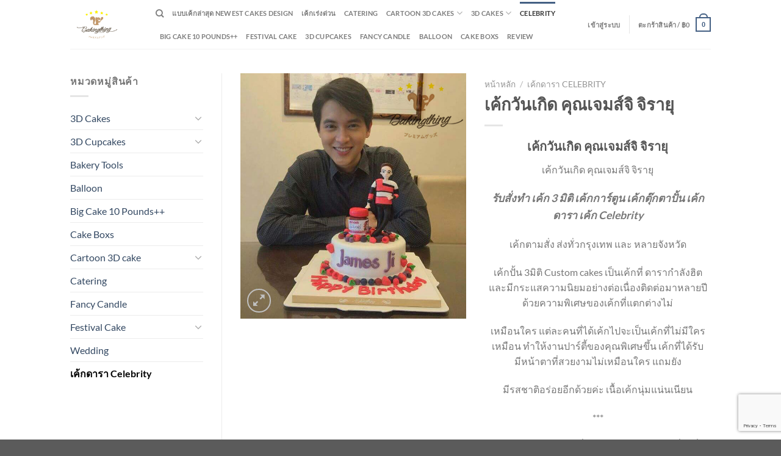

--- FILE ---
content_type: text/html; charset=UTF-8
request_url: https://bakingthing.com/product/celebrity-%E0%B8%84%E0%B8%B8%E0%B8%93%E0%B9%80%E0%B8%88%E0%B8%A1%E0%B8%AA%E0%B9%8C%E0%B8%88%E0%B8%B4/
body_size: 98415
content:
<!DOCTYPE html><html dir="ltr" lang="th" prefix="og: https://ogp.me/ns#" class="loading-site no-js"><head><meta charset="UTF-8" /><link rel="profile" href="https://gmpg.org/xfn/11" /><link rel="pingback" href="https://bakingthing.com/xmlrpc.php" /> <script>(function(html){html.className = html.className.replace(/\bno-js\b/,'js')})(document.documentElement);</script> <title>เค้กวันเกิด คุณเจมส์จิ จิรายุ - Bakingthing.com</title><meta name="description" content="เค้กวันเกิด คุณเจมส์จิ จิรายุ เค้กวันเกิด คุณเจมส์จิ จิรายุ รับสั่งทำ เค้ก 3 มิติ เค้กการ์ตูน เค้กตุ๊กตาปั้น เค้กดารา เค้ก Celebrity เค้กตามสั่ง ส่งทั่วกรุงเทพ และ หลายจังหวัด เค้กปั้น 3มิติ Custom cakes เป็นเค้กที่ ดารากำลังฮิตและมีกระแสความนิยมอย่างต่อเนื่องติดต่อมาหลายปี ด้วยความพิเศษของเค้กที่แตกต่างไม่ เหมือนใคร แต่ละคนที่ได้เค้กไปจะเป็นเค้กที่ไม่มีใครเหมือน ทำให้งานปาร์ตี้ของคุณพิเศษขึ้น เค้กที่ได้รับมีหน้าตาที่สวยงามไม่เหมือนใคร แถมยัง มีรสชาติอร่อยอีกด้วยค่ะ เนื้อเค้กนุ่มแน่นเนียน *** หากต้องการ รูปแบบเพิ่มเติม ส่ง Concept มาเพิ่ม เพื่อประเมินราคาได้ค่ะ (ราคาขึ้นอยู่กับขนาดและ ความยากง่ายค่ะ) - Order ล่วงหน้า 3- 5 วัน *** กรณีเร่งด่วน *** ติดต่อสอบถามได้รับเค้ก ภายใน 24 ชม. หรือ 1-2 วัน ค่ะ สอบถามเพิ่มเติม สั่งเค้ก Click &gt;&gt;&gt; ORDER CAKE ONLINE NOW Line: @bakingthing call: 092-496-4615, 092-496-3994 Email: Bakingthing@gmail.com" /><meta name="robots" content="max-image-preview:large" /><link rel="canonical" href="https://bakingthing.com/product/celebrity-%e0%b8%84%e0%b8%b8%e0%b8%93%e0%b9%80%e0%b8%88%e0%b8%a1%e0%b8%aa%e0%b9%8c%e0%b8%88%e0%b8%b4/" /><meta name="generator" content="All in One SEO (AIOSEO) 4.9.3" /><meta property="og:locale" content="th_TH" /><meta property="og:site_name" content="Bakingthing.com - เค้กวันเกิด 3 มิติ เค้กการ์ตูน" /><meta property="og:type" content="article" /><meta property="og:title" content="เค้กวันเกิด คุณเจมส์จิ จิรายุ - Bakingthing.com" /><meta property="og:description" content="เค้กวันเกิด คุณเจมส์จิ จิรายุ เค้กวันเกิด คุณเจมส์จิ จิรายุ รับสั่งทำ เค้ก 3 มิติ เค้กการ์ตูน เค้กตุ๊กตาปั้น เค้กดารา เค้ก Celebrity เค้กตามสั่ง ส่งทั่วกรุงเทพ และ หลายจังหวัด เค้กปั้น 3มิติ Custom cakes เป็นเค้กที่ ดารากำลังฮิตและมีกระแสความนิยมอย่างต่อเนื่องติดต่อมาหลายปี ด้วยความพิเศษของเค้กที่แตกต่างไม่ เหมือนใคร แต่ละคนที่ได้เค้กไปจะเป็นเค้กที่ไม่มีใครเหมือน ทำให้งานปาร์ตี้ของคุณพิเศษขึ้น เค้กที่ได้รับมีหน้าตาที่สวยงามไม่เหมือนใคร แถมยัง มีรสชาติอร่อยอีกด้วยค่ะ เนื้อเค้กนุ่มแน่นเนียน *** หากต้องการ รูปแบบเพิ่มเติม ส่ง Concept มาเพิ่ม เพื่อประเมินราคาได้ค่ะ (ราคาขึ้นอยู่กับขนาดและ ความยากง่ายค่ะ) - Order ล่วงหน้า 3- 5 วัน *** กรณีเร่งด่วน *** ติดต่อสอบถามได้รับเค้ก ภายใน 24 ชม. หรือ 1-2 วัน ค่ะ สอบถามเพิ่มเติม สั่งเค้ก Click &gt;&gt;&gt; ORDER CAKE ONLINE NOW Line: @bakingthing call: 092-496-4615, 092-496-3994 Email: Bakingthing@gmail.com" /><meta property="og:url" content="https://bakingthing.com/product/celebrity-%e0%b8%84%e0%b8%b8%e0%b8%93%e0%b9%80%e0%b8%88%e0%b8%a1%e0%b8%aa%e0%b9%8c%e0%b8%88%e0%b8%b4/" /><meta property="article:published_time" content="2019-10-12T17:37:21+00:00" /><meta property="article:modified_time" content="2019-10-12T17:38:59+00:00" /><meta name="twitter:card" content="summary_large_image" /><meta name="twitter:title" content="เค้กวันเกิด คุณเจมส์จิ จิรายุ - Bakingthing.com" /><meta name="twitter:description" content="เค้กวันเกิด คุณเจมส์จิ จิรายุ เค้กวันเกิด คุณเจมส์จิ จิรายุ รับสั่งทำ เค้ก 3 มิติ เค้กการ์ตูน เค้กตุ๊กตาปั้น เค้กดารา เค้ก Celebrity เค้กตามสั่ง ส่งทั่วกรุงเทพ และ หลายจังหวัด เค้กปั้น 3มิติ Custom cakes เป็นเค้กที่ ดารากำลังฮิตและมีกระแสความนิยมอย่างต่อเนื่องติดต่อมาหลายปี ด้วยความพิเศษของเค้กที่แตกต่างไม่ เหมือนใคร แต่ละคนที่ได้เค้กไปจะเป็นเค้กที่ไม่มีใครเหมือน ทำให้งานปาร์ตี้ของคุณพิเศษขึ้น เค้กที่ได้รับมีหน้าตาที่สวยงามไม่เหมือนใคร แถมยัง มีรสชาติอร่อยอีกด้วยค่ะ เนื้อเค้กนุ่มแน่นเนียน *** หากต้องการ รูปแบบเพิ่มเติม ส่ง Concept มาเพิ่ม เพื่อประเมินราคาได้ค่ะ (ราคาขึ้นอยู่กับขนาดและ ความยากง่ายค่ะ) - Order ล่วงหน้า 3- 5 วัน *** กรณีเร่งด่วน *** ติดต่อสอบถามได้รับเค้ก ภายใน 24 ชม. หรือ 1-2 วัน ค่ะ สอบถามเพิ่มเติม สั่งเค้ก Click &gt;&gt;&gt; ORDER CAKE ONLINE NOW Line: @bakingthing call: 092-496-4615, 092-496-3994 Email: Bakingthing@gmail.com" /><style media="all">img:is([sizes=auto i],[sizes^="auto," i]){contain-intrinsic-size:3000px 1500px}
img.wp-smiley,img.emoji{display:inline !important;border:none !important;box-shadow:none !important;height:1em !important;width:1em !important;margin:0 .07em !important;vertical-align:-.1em !important;background:0 0 !important;padding:0 !important}
:root{--wp-block-synced-color:#7a00df;--wp-block-synced-color--rgb:122,0,223;--wp-bound-block-color:var(--wp-block-synced-color);--wp-editor-canvas-background:#ddd;--wp-admin-theme-color:#007cba;--wp-admin-theme-color--rgb:0,124,186;--wp-admin-theme-color-darker-10:#006ba1;--wp-admin-theme-color-darker-10--rgb:0,107,160.5;--wp-admin-theme-color-darker-20:#005a87;--wp-admin-theme-color-darker-20--rgb:0,90,135;--wp-admin-border-width-focus:2px}@media (min-resolution:192dpi){:root{--wp-admin-border-width-focus:1.5px}}.wp-element-button{cursor:pointer}:root .has-very-light-gray-background-color{background-color:#eee}:root .has-very-dark-gray-background-color{background-color:#313131}:root .has-very-light-gray-color{color:#eee}:root .has-very-dark-gray-color{color:#313131}:root .has-vivid-green-cyan-to-vivid-cyan-blue-gradient-background{background:linear-gradient(135deg,#00d084,#0693e3)}:root .has-purple-crush-gradient-background{background:linear-gradient(135deg,#34e2e4,#4721fb 50%,#ab1dfe)}:root .has-hazy-dawn-gradient-background{background:linear-gradient(135deg,#faaca8,#dad0ec)}:root .has-subdued-olive-gradient-background{background:linear-gradient(135deg,#fafae1,#67a671)}:root .has-atomic-cream-gradient-background{background:linear-gradient(135deg,#fdd79a,#004a59)}:root .has-nightshade-gradient-background{background:linear-gradient(135deg,#330968,#31cdcf)}:root .has-midnight-gradient-background{background:linear-gradient(135deg,#020381,#2874fc)}:root{--wp--preset--font-size--normal:16px;--wp--preset--font-size--huge:42px}.has-regular-font-size{font-size:1em}.has-larger-font-size{font-size:2.625em}.has-normal-font-size{font-size:var(--wp--preset--font-size--normal)}.has-huge-font-size{font-size:var(--wp--preset--font-size--huge)}.has-text-align-center{text-align:center}.has-text-align-left{text-align:left}.has-text-align-right{text-align:right}.has-fit-text{white-space:nowrap!important}#end-resizable-editor-section{display:none}.aligncenter{clear:both}.items-justified-left{justify-content:flex-start}.items-justified-center{justify-content:center}.items-justified-right{justify-content:flex-end}.items-justified-space-between{justify-content:space-between}.screen-reader-text{border:0;clip-path:inset(50%);height:1px;margin:-1px;overflow:hidden;padding:0;position:absolute;width:1px;word-wrap:normal!important}.screen-reader-text:focus{background-color:#ddd;clip-path:none;color:#444;display:block;font-size:1em;height:auto;left:5px;line-height:normal;padding:15px 23px 14px;text-decoration:none;top:5px;width:auto;z-index:100000}html :where(.has-border-color){border-style:solid}html :where([style*=border-top-color]){border-top-style:solid}html :where([style*=border-right-color]){border-right-style:solid}html :where([style*=border-bottom-color]){border-bottom-style:solid}html :where([style*=border-left-color]){border-left-style:solid}html :where([style*=border-width]){border-style:solid}html :where([style*=border-top-width]){border-top-style:solid}html :where([style*=border-right-width]){border-right-style:solid}html :where([style*=border-bottom-width]){border-bottom-style:solid}html :where([style*=border-left-width]){border-left-style:solid}html :where(img[class*=wp-image-]){height:auto;max-width:100%}:where(figure){margin:0 0 1em}html :where(.is-position-sticky){--wp-admin--admin-bar--position-offset:var(--wp-admin--admin-bar--height,0px)}@media screen and (max-width:600px){html :where(.is-position-sticky){--wp-admin--admin-bar--position-offset:0px}}
@keyframes wc-skeleton-shimmer{to{transform:translateX(100%)}}body.wc-block-product-gallery-modal-open,body.wc-modal--open{overflow:hidden}.wc-block-grid__products .wc-block-grid__product-image{display:block;position:relative;text-decoration:none}.wc-block-grid__products .wc-block-grid__product-image a{border:0;box-shadow:none;outline:0;text-decoration:none}.wc-block-grid__products .wc-block-grid__product-image img{height:auto;max-width:100%;width:100%}.wc-block-grid__products .wc-block-grid__product-image img[hidden]{display:none}.wc-block-grid__products .wc-block-grid__product-image img[alt=""]{border:1px solid #f2f2f2}.edit-post-visual-editor .editor-block-list__block .wc-block-grid__product-title,.editor-styles-wrapper .wc-block-grid__product-title,.wc-block-grid__product-title{color:inherit;display:block;font-family:inherit;font-size:inherit;font-weight:700;line-height:1.2;padding:0}.wc-block-grid__product-price{display:block}.wc-block-grid__product-price .wc-block-grid__product-price__regular{margin-right:.5em}.wc-block-grid__product-add-to-cart.wp-block-button{white-space:normal;word-break:break-word}.wc-block-grid__product-add-to-cart.wp-block-button .wp-block-button__link{display:inline-flex;font-size:1em;justify-content:center;text-align:center;white-space:normal;word-break:break-word}.wc-block-grid__product-add-to-cart.wp-block-button .wp-block-button__link.loading{opacity:.25}.wc-block-grid__product-add-to-cart.wp-block-button .wp-block-button__link.added:after{content:"";display:inline-block;font-family:WooCommerce;height:auto;margin-left:.5em;width:auto}.wc-block-grid__product-add-to-cart.wp-block-button .wp-block-button__link.loading:after{animation:spin 2s linear infinite;content:"";display:inline-block;font-family:WooCommerce;height:auto;margin-left:.5em;width:auto}.has-5-columns:not(.alignfull) .wc-block-grid__product-add-to-cart.wp-block-button .wp-block-button__link:after,.has-6-columns .wc-block-grid__product-add-to-cart.wp-block-button .wp-block-button__link:after,.has-7-columns .wc-block-grid__product-add-to-cart.wp-block-button .wp-block-button__link:after,.has-8-columns .wc-block-grid__product-add-to-cart.wp-block-button .wp-block-button__link:after,.has-9-columns .wc-block-grid__product-add-to-cart.wp-block-button .wp-block-button__link:after{content:"";margin:0}.wc-block-grid__product-rating,.wp-block-woocommerce-product-review-rating{display:block}.wc-block-grid__product-rating .star-rating,.wc-block-grid__product-rating .wc-block-grid__product-rating__stars,.wc-block-grid__product-rating .wc-block-product-review-rating__stars,.wp-block-woocommerce-product-review-rating .star-rating,.wp-block-woocommerce-product-review-rating .wc-block-grid__product-rating__stars,.wp-block-woocommerce-product-review-rating .wc-block-product-review-rating__stars{font-family:WooCommerce;font-size:1em;font-weight:400;height:1.618em;line-height:1.618;margin:0 auto;overflow:hidden;position:relative;text-align:left;width:5.3em}.wc-block-grid__product-rating .star-rating:before,.wc-block-grid__product-rating .wc-block-grid__product-rating__stars:before,.wc-block-grid__product-rating .wc-block-product-review-rating__stars:before,.wp-block-woocommerce-product-review-rating .star-rating:before,.wp-block-woocommerce-product-review-rating .wc-block-grid__product-rating__stars:before,.wp-block-woocommerce-product-review-rating .wc-block-product-review-rating__stars:before{content:"SSSSS";left:0;opacity:.5;position:absolute;right:0;top:0;white-space:nowrap}.wc-block-grid__product-rating .star-rating span,.wc-block-grid__product-rating .wc-block-grid__product-rating__stars span,.wc-block-grid__product-rating .wc-block-product-review-rating__stars span,.wp-block-woocommerce-product-review-rating .star-rating span,.wp-block-woocommerce-product-review-rating .wc-block-grid__product-rating__stars span,.wp-block-woocommerce-product-review-rating .wc-block-product-review-rating__stars span{left:0;overflow:hidden;padding-top:1.5em;position:absolute;right:0;top:0}.wc-block-grid__product-rating .star-rating span:before,.wc-block-grid__product-rating .wc-block-grid__product-rating__stars span:before,.wc-block-grid__product-rating .wc-block-product-review-rating__stars span:before,.wp-block-woocommerce-product-review-rating .star-rating span:before,.wp-block-woocommerce-product-review-rating .wc-block-grid__product-rating__stars span:before,.wp-block-woocommerce-product-review-rating .wc-block-product-review-rating__stars span:before{color:inherit;content:"SSSSS";left:0;position:absolute;right:0;top:0;white-space:nowrap}.wc-block-grid .wc-block-grid__product-onsale,.wc-block-grid__product-image .wc-block-grid__product-onsale{background:#fff;border:1px solid #43454b;border-radius:4px;color:#43454b;display:inline-block;font-size:.875em;font-weight:600;left:auto;padding:.25em .75em;position:absolute;right:4px;text-align:center;text-transform:uppercase;top:4px;width:auto;z-index:9}.wc-block-grid__product .wc-block-grid__product-image,.wc-block-grid__product .wc-block-grid__product-link{display:inline-block;position:relative}.wc-block-grid__product .wc-block-grid__product-image:not(.wc-block-components-product-image),.wc-block-grid__product .wc-block-grid__product-title{margin:0 0 12px}.wc-block-grid__product .wc-block-grid__product-add-to-cart,.wc-block-grid__product .wc-block-grid__product-onsale,.wc-block-grid__product .wc-block-grid__product-price,.wc-block-grid__product .wc-block-grid__product-rating{margin:0 auto 12px}.theme-twentysixteen .wc-block-grid .price ins{color:#77a464}.theme-twentynineteen .wc-block-grid__product{font-size:.88889em}.theme-twentynineteen .wc-block-components-product-sale-badge,.theme-twentynineteen .wc-block-components-product-title,.theme-twentynineteen .wc-block-grid__product-onsale,.theme-twentynineteen .wc-block-grid__product-title{font-family:-apple-system,BlinkMacSystemFont,Segoe UI,Roboto,Oxygen,Ubuntu,Cantarell,Fira Sans,Droid Sans,Helvetica Neue,sans-serif}.theme-twentynineteen .wc-block-grid__product-title:before{display:none}.theme-twentynineteen .wc-block-components-product-sale-badge,.theme-twentynineteen .wc-block-grid__product-onsale{line-height:1}.theme-twentynineteen .editor-styles-wrapper .wp-block-button .wp-block-button__link:not(.has-text-color){color:#fff}.theme-twentytwenty .wc-block-grid__product-link{color:#000}.theme-twentytwenty .wc-block-components-product-title,.theme-twentytwenty .wc-block-grid__product-title{color:#cd2653;font-family:-apple-system,blinkmacsystemfont,Helvetica Neue,helvetica,sans-serif;font-size:1em}.theme-twentytwenty .wp-block-columns .wc-block-components-product-title{margin-top:0}.theme-twentytwenty .wc-block-components-product-price .woocommerce-Price-amount,.theme-twentytwenty .wc-block-components-product-price__value,.theme-twentytwenty .wc-block-grid__product-price .woocommerce-Price-amount,.theme-twentytwenty .wc-block-grid__product-price__value{font-family:-apple-system,blinkmacsystemfont,Helvetica Neue,helvetica,sans-serif;font-size:.9em}.theme-twentytwenty .wc-block-components-product-price del,.theme-twentytwenty .wc-block-grid__product-price del{opacity:.7}.theme-twentytwenty .wc-block-components-product-price ins,.theme-twentytwenty .wc-block-grid__product-price ins{text-decoration:none}.theme-twentytwenty .star-rating,.theme-twentytwenty .wc-block-grid__product-rating{font-size:.7em}.theme-twentytwenty .star-rating .wc-block-components-product-rating__stars,.theme-twentytwenty .star-rating .wc-block-grid__product-rating__stars,.theme-twentytwenty .wc-block-grid__product-rating .wc-block-components-product-rating__stars,.theme-twentytwenty .wc-block-grid__product-rating .wc-block-grid__product-rating__stars{line-height:1}.theme-twentytwenty .wc-block-components-product-button>.wp-block-button__link,.theme-twentytwenty .wc-block-grid__product-add-to-cart>.wp-block-button__link{font-family:-apple-system,blinkmacsystemfont,Helvetica Neue,helvetica,sans-serif}.theme-twentytwenty .wc-block-components-product-sale-badge,.theme-twentytwenty .wc-block-grid__products .wc-block-grid__product-onsale{background:#cd2653;color:#fff;font-family:-apple-system,blinkmacsystemfont,Helvetica Neue,helvetica,sans-serif;font-weight:700;letter-spacing:-.02em;line-height:1.2;text-transform:uppercase}.theme-twentytwenty .wc-block-grid__products .wc-block-components-product-sale-badge{position:static}.theme-twentytwenty .wc-block-grid__products .wc-block-grid__product-image .wc-block-components-product-sale-badge{position:absolute}.theme-twentytwenty .wc-block-grid__products .wc-block-grid__product-onsale:not(.wc-block-components-product-sale-badge){position:absolute;right:4px;top:4px;z-index:1}.theme-twentytwenty .wc-block-active-filters__title,.theme-twentytwenty .wc-block-attribute-filter__title,.theme-twentytwenty .wc-block-price-filter__title,.theme-twentytwenty .wc-block-stock-filter__title{font-size:1em}.theme-twentytwenty .wc-block-active-filters .wc-block-active-filters__clear-all,.theme-twentytwenty .wc-block-grid__product-add-to-cart.wp-block-button .wp-block-button__link{font-size:.75em}@media only screen and (min-width:768px){.theme-twentytwenty .wc-block-grid__products .wc-block-grid__product-onsale{font-size:.875em;padding:.5em}}@media only screen and (min-width:1168px){.theme-twentytwenty .wc-block-grid__products .wc-block-grid__product-onsale{font-size:.875em;padding:.5em}}.theme-twentytwentytwo .wc-block-grid__product-add-to-cart .added_to_cart{display:block;margin-top:12px}.theme-twentytwentytwo .wc-block-components-product-price ins,.theme-twentytwentytwo .wc-block-grid__product-price ins{text-decoration:none}.screen-reader-text{clip:rect(1px,1px,1px,1px);word-wrap:normal!important;border:0;clip-path:inset(50%);height:1px;margin:-1px;overflow:hidden;overflow-wrap:normal!important;padding:0;position:absolute!important;width:1px}.screen-reader-text:focus{clip:auto!important;background-color:#fff;border-radius:3px;box-shadow:0 0 2px 2px rgba(0,0,0,.6);clip-path:none;color:#2b2d2f;display:block;font-size:.875rem;font-weight:700;height:auto;left:5px;line-height:normal;padding:15px 23px 14px;text-decoration:none;top:5px;width:auto;z-index:100000}.wp-block-group.woocommerce.product .up-sells.upsells.products{max-width:var(--wp--style--global--wide-size)}@keyframes wc-skeleton-shimmer{to{transform:translateX(100%)}}.wc-block-components-notice-banner{align-content:flex-start;align-items:stretch;background-color:#fff;border:1px solid #2f2f2f;border-radius:4px;box-sizing:border-box;color:#2f2f2f;display:flex;font-size:.875em;font-weight:400;gap:12px;line-height:1.5;margin:16px 0;padding:16px!important}.wc-block-components-notice-banner>.wc-block-components-notice-banner__content{align-self:center;flex-basis:100%;padding-right:16px;white-space:normal}.wc-block-components-notice-banner>.wc-block-components-notice-banner__content:last-child{padding-right:0}.wc-block-components-notice-banner>.wc-block-components-notice-banner__content .wc-block-components-notice-banner__summary{font-weight:600;margin:0 0 8px}.wc-block-components-notice-banner>.wc-block-components-notice-banner__content ol,.wc-block-components-notice-banner>.wc-block-components-notice-banner__content ul{margin:0 0 0 24px;padding:0}.wc-block-components-notice-banner>.wc-block-components-notice-banner__content ol li:after,.wc-block-components-notice-banner>.wc-block-components-notice-banner__content ul li:after{clear:both;content:"";display:block}.wc-block-components-notice-banner>.wc-block-components-notice-banner__content .wc-forward{appearance:none;background:transparent!important;border:0;color:#2f2f2f!important;float:right;margin:0;opacity:.7;padding:0!important;text-decoration-line:underline;text-underline-position:under;transition:all .2s ease-in-out}.wc-block-components-notice-banner>.wc-block-components-notice-banner__content .wc-forward:active,.wc-block-components-notice-banner>.wc-block-components-notice-banner__content .wc-forward:focus,.wc-block-components-notice-banner>.wc-block-components-notice-banner__content .wc-forward:hover{opacity:1;text-decoration:none}.wc-block-components-notice-banner>svg{fill:#fff;background-color:#2f2f2f;border-radius:50%;flex-grow:0;flex-shrink:0;height:100%;padding:2px}.wc-block-components-notice-banner>.wc-block-components-button{background:transparent none!important;border:0!important;box-shadow:none!important;color:#2f2f2f!important;flex:0 0 16px;height:16px!important;margin:6px 0 0 auto!important;min-height:auto!important;min-width:0!important;opacity:.6;outline:none!important;padding:0!important;width:16px!important}.wc-block-components-notice-banner>.wc-block-components-button>svg{margin:0!important}.wc-block-components-notice-banner>.wc-block-components-button:active,.wc-block-components-notice-banner>.wc-block-components-button:focus,.wc-block-components-notice-banner>.wc-block-components-button:hover{opacity:1}.wc-block-components-notice-banner>.wc-block-components-button:focus{outline:2px solid currentColor!important;outline-offset:0}.wc-block-components-notice-banner.is-error{background-color:#fff0f0;border-color:#cc1818}.wc-block-components-notice-banner.is-error>svg{background-color:#cc1818;transform:rotate(180deg)}.wc-block-components-notice-banner.is-warning{background-color:#fffbf4;border-color:#f0b849}.wc-block-components-notice-banner.is-warning>svg{background-color:#f0b849;transform:rotate(180deg)}.wc-block-components-notice-banner.is-success{background-color:#f4fff7;border-color:#4ab866}.wc-block-components-notice-banner.is-success>svg{background-color:#4ab866}.wc-block-components-notice-banner.is-info{background-color:#f4f8ff;border-color:#007cba}.wc-block-components-notice-banner.is-info>svg{background-color:#007cba}.wc-block-components-notice-banner:focus{outline-width:0}.wc-block-components-notice-banner:focus-visible{outline-style:solid;outline-width:2px}.woocommerce.wc-block-store-notices.alignwide{max-width:var(--wp--style--global--wide-size)}
:root{--wp--preset--aspect-ratio--square:1;--wp--preset--aspect-ratio--4-3:4/3;--wp--preset--aspect-ratio--3-4:3/4;--wp--preset--aspect-ratio--3-2:3/2;--wp--preset--aspect-ratio--2-3:2/3;--wp--preset--aspect-ratio--16-9:16/9;--wp--preset--aspect-ratio--9-16:9/16;--wp--preset--color--black:#000;--wp--preset--color--cyan-bluish-gray:#abb8c3;--wp--preset--color--white:#fff;--wp--preset--color--pale-pink:#f78da7;--wp--preset--color--vivid-red:#cf2e2e;--wp--preset--color--luminous-vivid-orange:#ff6900;--wp--preset--color--luminous-vivid-amber:#fcb900;--wp--preset--color--light-green-cyan:#7bdcb5;--wp--preset--color--vivid-green-cyan:#00d084;--wp--preset--color--pale-cyan-blue:#8ed1fc;--wp--preset--color--vivid-cyan-blue:#0693e3;--wp--preset--color--vivid-purple:#9b51e0;--wp--preset--color--primary:#446084;--wp--preset--color--secondary:#d26e4b;--wp--preset--color--success:#7a9c59;--wp--preset--color--alert:#b20000;--wp--preset--gradient--vivid-cyan-blue-to-vivid-purple:linear-gradient(135deg,#0693e3 0%,#9b51e0 100%);--wp--preset--gradient--light-green-cyan-to-vivid-green-cyan:linear-gradient(135deg,#7adcb4 0%,#00d082 100%);--wp--preset--gradient--luminous-vivid-amber-to-luminous-vivid-orange:linear-gradient(135deg,#fcb900 0%,#ff6900 100%);--wp--preset--gradient--luminous-vivid-orange-to-vivid-red:linear-gradient(135deg,#ff6900 0%,#cf2e2e 100%);--wp--preset--gradient--very-light-gray-to-cyan-bluish-gray:linear-gradient(135deg,#eee 0%,#a9b8c3 100%);--wp--preset--gradient--cool-to-warm-spectrum:linear-gradient(135deg,#4aeadc 0%,#9778d1 20%,#cf2aba 40%,#ee2c82 60%,#fb6962 80%,#fef84c 100%);--wp--preset--gradient--blush-light-purple:linear-gradient(135deg,#ffceec 0%,#9896f0 100%);--wp--preset--gradient--blush-bordeaux:linear-gradient(135deg,#fecda5 0%,#fe2d2d 50%,#6b003e 100%);--wp--preset--gradient--luminous-dusk:linear-gradient(135deg,#ffcb70 0%,#c751c0 50%,#4158d0 100%);--wp--preset--gradient--pale-ocean:linear-gradient(135deg,#fff5cb 0%,#b6e3d4 50%,#33a7b5 100%);--wp--preset--gradient--electric-grass:linear-gradient(135deg,#caf880 0%,#71ce7e 100%);--wp--preset--gradient--midnight:linear-gradient(135deg,#020381 0%,#2874fc 100%);--wp--preset--font-size--small:13px;--wp--preset--font-size--medium:20px;--wp--preset--font-size--large:36px;--wp--preset--font-size--x-large:42px;--wp--preset--spacing--20:.44rem;--wp--preset--spacing--30:.67rem;--wp--preset--spacing--40:1rem;--wp--preset--spacing--50:1.5rem;--wp--preset--spacing--60:2.25rem;--wp--preset--spacing--70:3.38rem;--wp--preset--spacing--80:5.06rem;--wp--preset--shadow--natural:6px 6px 9px rgba(0,0,0,.2);--wp--preset--shadow--deep:12px 12px 50px rgba(0,0,0,.4);--wp--preset--shadow--sharp:6px 6px 0px rgba(0,0,0,.2);--wp--preset--shadow--outlined:6px 6px 0px -3px #fff,6px 6px #000;--wp--preset--shadow--crisp:6px 6px 0px #000}:where(body){margin:0}.wp-site-blocks>.alignleft{float:left;margin-right:2em}.wp-site-blocks>.alignright{float:right;margin-left:2em}.wp-site-blocks>.aligncenter{justify-content:center;margin-left:auto;margin-right:auto}:where(.is-layout-flex){gap:.5em}:where(.is-layout-grid){gap:.5em}.is-layout-flow>.alignleft{float:left;margin-inline-start:0;margin-inline-end:2em}.is-layout-flow>.alignright{float:right;margin-inline-start:2em;margin-inline-end:0}.is-layout-flow>.aligncenter{margin-left:auto !important;margin-right:auto !important}.is-layout-constrained>.alignleft{float:left;margin-inline-start:0;margin-inline-end:2em}.is-layout-constrained>.alignright{float:right;margin-inline-start:2em;margin-inline-end:0}.is-layout-constrained>.aligncenter{margin-left:auto !important;margin-right:auto !important}.is-layout-constrained>:where(:not(.alignleft):not(.alignright):not(.alignfull)){margin-left:auto !important;margin-right:auto !important}body .is-layout-flex{display:flex}.is-layout-flex{flex-wrap:wrap;align-items:center}.is-layout-flex>:is(*,div){margin:0}body .is-layout-grid{display:grid}.is-layout-grid>:is(*,div){margin:0}body{padding-top:0;padding-right:0;padding-bottom:0;padding-left:0}a:where(:not(.wp-element-button)){text-decoration:none}:root :where(.wp-element-button,.wp-block-button__link){background-color:#32373c;border-width:0;color:#fff;font-family:inherit;font-size:inherit;font-style:inherit;font-weight:inherit;letter-spacing:inherit;line-height:inherit;padding-top:calc(0.667em + 2px);padding-right:calc(1.333em + 2px);padding-bottom:calc(0.667em + 2px);padding-left:calc(1.333em + 2px);text-decoration:none;text-transform:inherit}.has-black-color{color:var(--wp--preset--color--black) !important}.has-cyan-bluish-gray-color{color:var(--wp--preset--color--cyan-bluish-gray) !important}.has-white-color{color:var(--wp--preset--color--white) !important}.has-pale-pink-color{color:var(--wp--preset--color--pale-pink) !important}.has-vivid-red-color{color:var(--wp--preset--color--vivid-red) !important}.has-luminous-vivid-orange-color{color:var(--wp--preset--color--luminous-vivid-orange) !important}.has-luminous-vivid-amber-color{color:var(--wp--preset--color--luminous-vivid-amber) !important}.has-light-green-cyan-color{color:var(--wp--preset--color--light-green-cyan) !important}.has-vivid-green-cyan-color{color:var(--wp--preset--color--vivid-green-cyan) !important}.has-pale-cyan-blue-color{color:var(--wp--preset--color--pale-cyan-blue) !important}.has-vivid-cyan-blue-color{color:var(--wp--preset--color--vivid-cyan-blue) !important}.has-vivid-purple-color{color:var(--wp--preset--color--vivid-purple) !important}.has-primary-color{color:var(--wp--preset--color--primary) !important}.has-secondary-color{color:var(--wp--preset--color--secondary) !important}.has-success-color{color:var(--wp--preset--color--success) !important}.has-alert-color{color:var(--wp--preset--color--alert) !important}.has-black-background-color{background-color:var(--wp--preset--color--black) !important}.has-cyan-bluish-gray-background-color{background-color:var(--wp--preset--color--cyan-bluish-gray) !important}.has-white-background-color{background-color:var(--wp--preset--color--white) !important}.has-pale-pink-background-color{background-color:var(--wp--preset--color--pale-pink) !important}.has-vivid-red-background-color{background-color:var(--wp--preset--color--vivid-red) !important}.has-luminous-vivid-orange-background-color{background-color:var(--wp--preset--color--luminous-vivid-orange) !important}.has-luminous-vivid-amber-background-color{background-color:var(--wp--preset--color--luminous-vivid-amber) !important}.has-light-green-cyan-background-color{background-color:var(--wp--preset--color--light-green-cyan) !important}.has-vivid-green-cyan-background-color{background-color:var(--wp--preset--color--vivid-green-cyan) !important}.has-pale-cyan-blue-background-color{background-color:var(--wp--preset--color--pale-cyan-blue) !important}.has-vivid-cyan-blue-background-color{background-color:var(--wp--preset--color--vivid-cyan-blue) !important}.has-vivid-purple-background-color{background-color:var(--wp--preset--color--vivid-purple) !important}.has-primary-background-color{background-color:var(--wp--preset--color--primary) !important}.has-secondary-background-color{background-color:var(--wp--preset--color--secondary) !important}.has-success-background-color{background-color:var(--wp--preset--color--success) !important}.has-alert-background-color{background-color:var(--wp--preset--color--alert) !important}.has-black-border-color{border-color:var(--wp--preset--color--black) !important}.has-cyan-bluish-gray-border-color{border-color:var(--wp--preset--color--cyan-bluish-gray) !important}.has-white-border-color{border-color:var(--wp--preset--color--white) !important}.has-pale-pink-border-color{border-color:var(--wp--preset--color--pale-pink) !important}.has-vivid-red-border-color{border-color:var(--wp--preset--color--vivid-red) !important}.has-luminous-vivid-orange-border-color{border-color:var(--wp--preset--color--luminous-vivid-orange) !important}.has-luminous-vivid-amber-border-color{border-color:var(--wp--preset--color--luminous-vivid-amber) !important}.has-light-green-cyan-border-color{border-color:var(--wp--preset--color--light-green-cyan) !important}.has-vivid-green-cyan-border-color{border-color:var(--wp--preset--color--vivid-green-cyan) !important}.has-pale-cyan-blue-border-color{border-color:var(--wp--preset--color--pale-cyan-blue) !important}.has-vivid-cyan-blue-border-color{border-color:var(--wp--preset--color--vivid-cyan-blue) !important}.has-vivid-purple-border-color{border-color:var(--wp--preset--color--vivid-purple) !important}.has-primary-border-color{border-color:var(--wp--preset--color--primary) !important}.has-secondary-border-color{border-color:var(--wp--preset--color--secondary) !important}.has-success-border-color{border-color:var(--wp--preset--color--success) !important}.has-alert-border-color{border-color:var(--wp--preset--color--alert) !important}.has-vivid-cyan-blue-to-vivid-purple-gradient-background{background:var(--wp--preset--gradient--vivid-cyan-blue-to-vivid-purple) !important}.has-light-green-cyan-to-vivid-green-cyan-gradient-background{background:var(--wp--preset--gradient--light-green-cyan-to-vivid-green-cyan) !important}.has-luminous-vivid-amber-to-luminous-vivid-orange-gradient-background{background:var(--wp--preset--gradient--luminous-vivid-amber-to-luminous-vivid-orange) !important}.has-luminous-vivid-orange-to-vivid-red-gradient-background{background:var(--wp--preset--gradient--luminous-vivid-orange-to-vivid-red) !important}.has-very-light-gray-to-cyan-bluish-gray-gradient-background{background:var(--wp--preset--gradient--very-light-gray-to-cyan-bluish-gray) !important}.has-cool-to-warm-spectrum-gradient-background{background:var(--wp--preset--gradient--cool-to-warm-spectrum) !important}.has-blush-light-purple-gradient-background{background:var(--wp--preset--gradient--blush-light-purple) !important}.has-blush-bordeaux-gradient-background{background:var(--wp--preset--gradient--blush-bordeaux) !important}.has-luminous-dusk-gradient-background{background:var(--wp--preset--gradient--luminous-dusk) !important}.has-pale-ocean-gradient-background{background:var(--wp--preset--gradient--pale-ocean) !important}.has-electric-grass-gradient-background{background:var(--wp--preset--gradient--electric-grass) !important}.has-midnight-gradient-background{background:var(--wp--preset--gradient--midnight) !important}.has-small-font-size{font-size:var(--wp--preset--font-size--small) !important}.has-medium-font-size{font-size:var(--wp--preset--font-size--medium) !important}.has-large-font-size{font-size:var(--wp--preset--font-size--large) !important}.has-x-large-font-size{font-size:var(--wp--preset--font-size--x-large) !important}
.wpcf7 .screen-reader-response{position:absolute;overflow:hidden;clip:rect(1px,1px,1px,1px);clip-path:inset(50%);height:1px;width:1px;margin:-1px;padding:0;border:0;word-wrap:normal !important}.wpcf7 .hidden-fields-container{display:none}.wpcf7 form .wpcf7-response-output{margin:2em .5em 1em;padding:.2em 1em;border:2px solid #00a0d2}.wpcf7 form.init .wpcf7-response-output,.wpcf7 form.resetting .wpcf7-response-output,.wpcf7 form.submitting .wpcf7-response-output{display:none}.wpcf7 form.sent .wpcf7-response-output{border-color:#46b450}.wpcf7 form.failed .wpcf7-response-output,.wpcf7 form.aborted .wpcf7-response-output{border-color:#dc3232}.wpcf7 form.spam .wpcf7-response-output{border-color:#f56e28}.wpcf7 form.invalid .wpcf7-response-output,.wpcf7 form.unaccepted .wpcf7-response-output,.wpcf7 form.payment-required .wpcf7-response-output{border-color:#ffb900}.wpcf7-form-control-wrap{position:relative}.wpcf7-not-valid-tip{color:#dc3232;font-size:1em;font-weight:400;display:block}.use-floating-validation-tip .wpcf7-not-valid-tip{position:relative;top:-2ex;left:1em;z-index:100;border:1px solid #dc3232;background:#fff;padding:.2em .8em;width:24em}.wpcf7-list-item{display:inline-block;margin:0 0 0 1em}.wpcf7-list-item-label:before,.wpcf7-list-item-label:after{content:" "}.wpcf7-spinner{visibility:hidden;display:inline-block;background-color:#23282d;opacity:.75;width:24px;height:24px;border:none;border-radius:100%;padding:0;margin:0 24px;position:relative}form.submitting .wpcf7-spinner{visibility:visible}.wpcf7-spinner:before{content:'';position:absolute;background-color:#fbfbfc;top:4px;left:4px;width:6px;height:6px;border:none;border-radius:100%;transform-origin:8px 8px;animation-name:spin;animation-duration:1s;animation-timing-function:linear;animation-iteration-count:infinite}@media (prefers-reduced-motion:reduce){.wpcf7-spinner:before{animation-name:blink;animation-duration:2s}}@keyframes spin{from{transform:rotate(0deg)}to{transform:rotate(360deg)}}@keyframes blink{from{opacity:0}50%{opacity:1}to{opacity:0}}.wpcf7 [inert]{opacity:.5}.wpcf7 input[type=file]{cursor:pointer}.wpcf7 input[type=file]:disabled{cursor:default}.wpcf7 .wpcf7-submit:disabled{cursor:not-allowed}.wpcf7 input[type=url],.wpcf7 input[type=email],.wpcf7 input[type=tel]{direction:ltr}.wpcf7-reflection>output{display:list-item;list-style:none}.wpcf7-reflection>output[hidden]{display:none}
#wps_wpr_loader,.wps_wpr_popup_wrapper{height:100%;width:100%;top:0;bottom:0;left:0;right:0}button#wps_cart_points_apply,input#wps_cart_points{min-height:30px;font-size:16px;vertical-align:middle;float:unset}#wps_wpr_loader{background-color:rgba(255,255,255,.6);position:fixed;z-index:99999}.wps_wpr_heading{margin-bottom:10px!important;padding:0;font-size:20px;font-weight:700;clear:both}#wps_wpr_loader img{display:block;left:0;margin:0 auto;position:absolute;right:0;top:40%}#wps_wpr_membership .wps_rwpr_settings_display_none,.wps_rwpr_settings_display_none,.wps_wpr_wheel_icon_main audio,span.wps_wpr_all_referral_view{display:none}.wps_rwpr_settings_display_none_notice{display:none!important}.wps_account_wrapper .input-number{width:48%;padding:5px}.wps_account_wrapper .wps_wpr_custom_coupon.button{width:48%;margin-right:0}.comment-wps-wpr-points-signup{text-align:center;color:green}.comment-wps-wpr-points-comment,.wps_wpr_upgrade_level{color:green}.wps_wpr_wrapper_button a,span.wps_wpr_all_referral_name,span.wps_wpr_all_referral_name:hover~span.wps_wpr_all_referral_view,span.wps_wpr_all_referral_view:hover{display:inline-block}.wps_wpr_wrapper_button a img{max-height:28px;max-width:28px;transition:transform .3s}.wps_wpr_wrapper_button a:hover img{transform:scale(1.1)}.wps_wpr_wrapper_button .google{line-height:1px;display:inline-block;vertical-align:top}.wps_wpr_wrapper_button .wps_wpr_common_class{display:inline-block;margin:0 10px 0 0}a.wps_wpr_whatsapp_share{margin:0 10px 0 0}.wps_wpr_btn_copy,.wps_wpr_btn_copy:active,.wps_wpr_btn_copy:focus,.wps_wpr_btn_copy:hover{background:rgba(0,0,0,0)}.wps_wpr_wrapper_button .wps_wpr_mail_button .wps_wpr_common_class{margin-left:12px}.button-primary.woocommerce-save-button.wps_wpr_save_changes{background:#ebe9eb;color:#515151;float:right}.button-primary.woocommerce-save-button.wps_wpr_save_changes:hover{background:#dad8da}.wps_wpr_enter_some_points>input{width:50%!important}.wps_wpr_enter_some_points{padding-bottom:15px}.wps_wpr_popup_thumbnail_section .wps_wpr_popup_cat .wps_wpr_cat_wrapper{display:inline-block;margin:0 8px;width:21.777%;text-align:center;vertical-align:top}@media screen and (max-width:768px){.wps_account_wrapper .input-number,.wps_account_wrapper .wps_wpr_custom_coupon.button{width:50%}.wps_wpr_popup_thumbnail_section .wps_wpr_popup_cat .wps_wpr_cat_wrapper{width:21.5%}}.points_log{overflow-x:auto}.wps_wpr_cat_wrapper{display:inline-block;margin:0 8px}.wps_wpr_cat_wrapper .wps_wpr_cat_list,.wps_wpr_popup_content_section .wps_wpr_popup_thumbnail_section .wps_wpr_thumbnail_product_name{display:block;margin-top:5px}#wps_wpr_heading_id{margin-bottom:0;text-align:right}.wps_wpr_tick,.wps_wpr_view_log{float:right}.wps_wpr_each_section>#wps_wpr_membership::after,.wps_wpr_popup_thumbnail_section::after,.wps_wpr_refrral_code_copy::after{clear:both;content:"";display:block}.wps_wpr_btn_copy{float:left;padding:6px}#wps_wpr_copy{float:left;width:calc(100% - 44px)}#wps_wpr_copy code{background:#ebe9eb;display:block;padding:0 3px;word-break:break-all}.wps_wpr_message{font-size:14px}.wps_wpr_membership_with_img thead{display:table-header-group!important}.wps_wpr_membership_with_img td,.wps_wpr_membership_with_img th{display:table-cell!important}.wps_wpr_membership_with_img tr{display:table-row!important}.wps_wpr_membership_with_img tr td:before{content:""!important}.wps_tooltip{position:relative;display:inline-block}.wps_account_wrapper .wps_tooltip .wps_tooltiptext{background-color:#000;border-radius:6px;bottom:-30px;color:#fff;font-size:11px;left:-19px;padding:5px 0;position:absolute;text-align:center;visibility:hidden;width:80px;z-index:1}.wps_account_wrapper .wps_tooltip .wps_tooltiptext::after{content:"";position:absolute;bottom:100%;left:50%;margin-left:-5px;border-width:5px;border-style:solid;border-color:transparent transparent #000}.wps_tooltip:hover .wps_tooltiptext{visibility:visible}.wps_wpr_popup_wrapper{background-color:rgba(0,0,0,.41);position:fixed;z-index:2147483646}.wps_wpr_popup_content_section{background:#fff;border-bottom:5px solid #7f527d;border-radius:5px;bottom:0;box-shadow:0 5px 15px rgba(0,0,0,.5);left:0;margin:0 auto;max-width:600px;overflow-wrap:break-word;overflow-y:auto;position:relative;top:50%;transform:translateY(-50%);width:95%;z-index:9}#wps_wpr_order_notice,.wps_wpr_product_point{position:relative;background-color:#55b3a5;font-family:Montserrat}.wps_wpr_intro_text{width:calc(100% - 80px)}.wps_wpr_close{text-align:right;width:60px}.wps_wpr_close>a{box-shadow:none!important;float:right;text-decoration:none}.wps_wpr_popup_notice_section span{display:inline-block;vertical-align:top}.wps_wpr_close img{border-radius:50%;width:30px}.wps_wpr_popup_content_section .wps_wpr_popup_content .wps_wpr_popup_notice_section{background:#7f527d;border-top-left-radius:5px;border-top-right-radius:5px;color:#fff;padding:10px;display:flex;justify-content:space-between;gap:10px}.wps_wpr_popup_content_section .wps_wpr_popup_content .wps_wpr_popup_notice_section>p{margin:0;font-size:16px;display:block;flex:1}.wps_wpr_popup_thumbnail_section{padding:10px;max-height:333px;overflow-y:auto}.wps_wpr_avada_wrap .custom_point_checkout.woocommerce-info,.wps_wpr_popup_thumbnail_section ul{margin:0;padding:0}.wps_wpr_popup_thumbnail_section ul li{display:inline-block;list-style:none;margin-bottom:10px;text-align:center;width:137px}.wps_wpr_popup_thumbnail_section ul li a{text-decoration:none;color:#ddd}.wps_wpr_popup_thumbnail_section .wps_wpr_thumbnail_img_wrap{display:block;max-width:100%}.wps_wpr_thumbnail_price_wrap{color:#7f527d;display:inline-block;font-size:15px;margin-top:5px}.wps_wpr_popup_thumbnail_section .wps_wpr_thumbnail_img_wrap img{max-width:100%}.wps_wpr_popup_content .wps_wpr_popup_thumbnail_section+p.wps_wpr_mems_rewards{padding:10px 10px 30px;text-align:center;margin:0;font-weight:700}.wps_wpr_membership_with_img-wrap{overflow:auto}.wps_wpr_cat_list{border:1px solid #7f527d;border-radius:5px;color:#7f527d;display:inline-block;margin-bottom:5px;padding:5px 10px;text-decoration:none;transition:.3s linear}.wps_wpr_cat_list:hover{background:#7f527d;color:#fff;transition:.3s}@media screen and (max-width:600px) and (min-width:320px){.points_log table.shop_table.my_account_points.account-points-table thead th{width:100px}#points_form .wps_wpr_custom_coupon.button,#wps_custom_point_num{width:100%}.wps_wpr_popup_thumbnail_section .wps_wpr_popup_cat .wps_wpr_cat_wrapper{width:29%}}@media screen and (max-width:768px) and (min-width:320px){.wps_wpr_table_view_log thead{display:table-header-group!important}.wps_wpr_table_view_log td{padding-left:6px 25px!important;display:table-cell!important}.wps_wpr_table_view_log td:before{content:""!important}.wps_wpr_table_view_log tr{display:table-row!important}.woocommerce-MyAccount-points.wps_wpr_table_view_log tbody tr td{text-align:left!important}#points_form .wps_wpr_custom_coupon.button{margin-top:10px}}@media screen and (max-width:500px){.wps_wpr_popup_thumbnail_section .wps_wpr_popup_cat .wps_wpr_cat_wrapper{width:28%;font-size:14px}}@media screen and (max-width:387px) and (min-width:320px){#wps_wpr_upgrade_level{float:none;margin-top:10px;font-size:12px}.wps_wpr_popup_thumbnail_section .wps_wpr_popup_cat .wps_wpr_cat_wrapper{margin:10px 8px;width:42.777%}}.points_log,.wps_wpr_each_section,.wps_wpr_membership_with_img{border:1px solid #d1d1d1!important;margin-bottom:30px!important;padding:20px;box-shadow:0 0 10px -1px #d1d1d1;border-collapse:separate}.wps_wpr_each_section .wps_wpr_membership_message{display:block;margin-bottom:5px}.wps_wpr_each_section>#wps_wpr_membership{margin-bottom:0}.wps_wpr_each_section #wps_wpr_membership_roles{padding:9px;float:left}.wps_wpr_each_section .wps_wpr_btn_copy{border:none;display:inline-block;opacity:1;width:44px}.wps_ways_to_gain_points_section .wps_wpr_each_section{white-space:pre-line}.wps_wpr_coupon_details{border:none!important;margin-bottom:0!important}.wps_wpr_product_point{display:inline-block;letter-spacing:1px;width:260px;padding:4px 8px 4px 0;text-align:center;color:#fff;margin-bottom:20px}.wps_wpr_product_point img{max-width:20px;margin-left:12px;width:100%}.wps_wpr_item_meta img{max-width:20px;width:100%}#wps_wpr_share_point{background:#ebe9eb;color:#515151}#wps_wpr_share_point:hover{background-color:#dad8da}#wps_wpr_referal_points_notification,#wps_wpr_shared_points_notification{margin-bottom:4px}.wps_wpr_heading_para{display:inline-block;margin-bottom:0}.wps_wpr_points_expiry{color:#666;font-size:12px;margin-bottom:10px;margin-top:0;vertical-align:middle}.wps_wpr_total_earn_points{font-size:18px;font-weight:600}.wps_wpr_view_log_notice{background-color:#e3e3e3;color:#444;font-size:14px;font-weight:700;margin-bottom:0;padding:10px 20px 10px 10px;position:relative;cursor:pointer;line-height:1.5}.wps_wpr_slide_toggle{margin-bottom:15px}.wps_wpr_view_log_notice.wps_wpr_common_slider .wps_wpr_open_toggle{position:absolute;right:23px;top:50%;transform:translateY(-50%);cursor:pointer}.wps_wpr_view_log_notice.wps_wpr_common_slider .wps_wpr_open_toggle:after{position:absolute;content:"";height:2px;width:15px;background:#444}.wps_wpr_view_log_notice.wps_wpr_common_slider .wps_wpr_open_toggle:before{background:#444;content:"";height:15px;left:7px;position:absolute;top:-6px;width:2px}.wps_wpr_avada_wrap .custom_point_checkout.woocommerce-info:before,.wps_wpr_view_log_notice.wps_wpr_common_slider .wps_wpr_plus_icon:before{content:none}.wps_wpr_common_table{display:none;table-layout:fixed;width:100%}.wps_wpr_apply_custom_points{display:inline-block;width:100%;text-align:left;margin-top:10px;clear:both}.wps_wpr_product_point::after{border-color:transparent #fff transparent transparent;border-style:solid;border-width:20px;content:"";position:absolute;right:0;top:50%;transform:translateY(-50%)}#wps_wpr_order_notice::before{content:""}#wps_wpr_order_notice{border-top:0;padding:20px 0;text-transform:uppercase;font-weight:700;font-size:12px;color:#fff;width:100%;margin-top:30px;text-align:center}#wps_wpr_order_notice p{display:inline-block;margin-left:20px;background-color:#76d4c6;padding:5px;margin-bottom:0}#wps_wpr_order_notice+.shop_table.cart .coupon .input-text{width:auto;max-width:170px}.shop_table.cart .wps_wpr_apply_custom_points #wps_cart_points{width:170px;border-radius:4px;height:40px!important;padding:5px 12px;background-color:#f2f2f2;box-shadow:none!important;border:0;font-size:18px;margin:0 5px 0 0;max-width:170px}.theme-Divi .custom_point_checkout #wps_cart_points_apply{background:#fff}.theme-storefront .custom_point_checkout #wps_cart_points_apply{background-color:#eee;border-color:#eee;color:#333;padding:8px 20px}.wps_wpr_reward{padding:20px}.custom_point_checkout #wps_cart_points_apply{margin-left:10px}.wps_wpr_popup_content_section .wps_wpr_popup_thumbnail_section li{vertical-align:top}.wps_wpr_popup_content_section .wps_wpr_popup_thumbnail_section li a{color:#000;font-weight:600;text-decoration:none!important}.wps_wpr_popup_content_section .wps_wpr_popup_thumbnail_section .wps_wpr_thumbnail_price_wrap{display:block}@media screen and (max-width:997px){#wps_wpr_order_notice:after{border:none}}@media screen and (max-width:768px){.wps_wpr_reward{display:none}#wps_wpr_order_notice{padding:20px;display:block}#wps_wpr_order_notice p{margin-left:0;margin-top:20px}#wps_wpr_order_notice+.shop_table.cart .coupon .input-text{width:100%!important;max-width:100%!important}#wps_wpr_order_notice+.shop_table.cart .actions .button,#wps_wpr_order_notice+.shop_table.cart .coupon .button{width:100%}.shop_table.cart .wps_wpr_apply_custom_points #wps_cart_points,.shop_table.cart .wps_wpr_apply_custom_points .button{width:100%!important}.shop_table.cart .wps_wpr_apply_custom_points #wps_cart_points{width:100%!important;max-width:unset;margin-bottom:10px}}@media screen and (max-width:376px){.custom_point_checkout #wps_cart_points_apply{margin-top:10px;margin-left:0;width:100%}.custom_point_checkout #wps_cart_points{width:100%!important}}.wps_wpr_table_view_log{table-layout:fixed}#wps_cart_points_apply+p{width:100%;margin-bottom:0}.wps_wpr_checkout_points_class::after{display:block;clear:both;content:''}.custom_point_checkout #wps_cart_points{padding:10px;width:135px}.wps_wpr_avada_wrap button#wps_cart_points_apply{line-height:1.8}.wps_wpr_common_table thead th{padding:0 24px}input#wps_cart_points{padding:8px 5px;max-width:200px;display:inline-block;margin-right:10px}button#wps_cart_points_apply+p{color:#636161;font-size:14px}#points_form .wps_wpr_custom_coupon.button,input#wps_wpr_upgrade_level_click{min-height:40px;float:right}#points_form #wps_custom_point_num,.wps_wpr_each_section #wps_wpr_membership_roles{border:1px solid;max-width:200px;width:80%!important;min-height:40px}#wps_wpr_points_notification+.wps_wpr_generate_coupon.button{float:left;min-height:40px}.wps_wpr_cart_redemption__notice ul{margin:0}.wps-par__badge-wrap,div#wps_wpr_order_notice{padding:10px}div#wps_wpr_order_notice p{padding:0}input#wps_wpr_some_custom_points{border:1px solid;min-height:40px;min-width:150px}.wps_wpr_show_redemption_conversion_rate{margin-left:20px}@media screen and (max-width:420px){.custom_point_checkout #wps_cart_points{width:180px}.custom_point_checkout #wps_cart_points_apply{margin-left:0;margin-top:10px}}:root{--08-black:rgba(0, 0, 0, 0.8);--wheel-width:500px;--wheel-border-color:#fff;--wheel-border-width:4px;--wheel-spin-speed:5s;--pointer-width:80px;--pointer-color:#fff;--pointer-text-color:#000;--pointer-text-size:14px;--shadow-color:#fff;--btn-pr-color:#333;--btn-txt-color:#fff;--success-color:#4ac600;--label-font-size:20px}.wps_wpr_wheel_icon{position:fixed;display:block;z-index:9999999999999;padding:0;opacity:1;-webkit-transition:.3s ease-in-out;transition:.3s ease-in-out;cursor:pointer}.wps_wpr_wheel_icon .wps_wpr_icon_wheel_tooltip{background-color:var(--08-black);padding:4px 10px;font-size:14px;position:absolute;width:100%;border-radius:5px;color:#fff;text-align:center;top:45px;opacity:0}.wps_wpr_wheel_icon .wps_wpr_icon_wheel_tooltip:before{position:absolute;top:20px;content:'';width:0;height:0;border:8px solid transparent}.wps_wpr_wheel_icon:hover .wps_wpr_icon_wheel_tooltip{opacity:1!important}.wps_wpr_wheel_icon.wps_wpr_canvas_top_left_position{top:0;left:-75px}.wps_wpr_wheel_icon.wps_wpr_canvas_bottom_left_position:hover,.wps_wpr_wheel_icon.wps_wpr_canvas_middle_left_position:hover,.wps_wpr_wheel_icon.wps_wpr_canvas_top_left_position:hover{left:0}.wps_wpr_wheel_icon.wps_wpr_canvas_bottom_left_position .wps_wpr_icon_wheel_tooltip,.wps_wpr_wheel_icon.wps_wpr_canvas_middle_left_position .wps_wpr_icon_wheel_tooltip,.wps_wpr_wheel_icon.wps_wpr_canvas_top_left_position .wps_wpr_icon_wheel_tooltip{left:150px}.wps_wpr_wheel_icon.wps_wpr_canvas_bottom_left_position .wps_wpr_icon_wheel_tooltip::before,.wps_wpr_wheel_icon.wps_wpr_canvas_middle_left_position .wps_wpr_icon_wheel_tooltip::before,.wps_wpr_wheel_icon.wps_wpr_canvas_top_left_position .wps_wpr_icon_wheel_tooltip::before{left:-15px;border-right:15px solid var(--08-black);border-left:0}.wps_wpr_wheel_icon.wps_wpr_canvas_top_right_position{top:0;right:-75px}.wps_wpr_wheel_icon.wps_wpr_canvas_bottom_right_position:hover,.wps_wpr_wheel_icon.wps_wpr_canvas_middle_right_position:hover,.wps_wpr_wheel_icon.wps_wpr_canvas_top_right_position:hover{right:0}.wps_wpr_wheel_icon.wps_wpr_canvas_bottom_right_position .wps_wpr_icon_wheel_tooltip,.wps_wpr_wheel_icon.wps_wpr_canvas_middle_right_position .wps_wpr_icon_wheel_tooltip,.wps_wpr_wheel_icon.wps_wpr_canvas_top_right_position .wps_wpr_icon_wheel_tooltip{right:150px}.wps_wpr_wheel_icon.wps_wpr_canvas_bottom_right_position .wps_wpr_icon_wheel_tooltip::before,.wps_wpr_wheel_icon.wps_wpr_canvas_middle_right_position .wps_wpr_icon_wheel_tooltip::before,.wps_wpr_wheel_icon.wps_wpr_canvas_top_right_position .wps_wpr_icon_wheel_tooltip::before{right:-15px;border-left:15px solid var(--08-black);border-right:0}.wps_wpr_wheel_icon.wps_wpr_canvas_middle_left_position{top:50%;transform:translateY(-50%);left:-75px}.wps_wpr_wheel_icon.wps_wpr_canvas_middle_right_position{top:50%;transform:translateY(-50%);right:-75px}.wps_wpr_wheel_icon.wps_wpr_canvas_bottom_left_position{bottom:0;left:-75px}.wps_wpr_wheel_icon.wps_wpr_canvas_bottom_right_position{bottom:0;right:-75px}@keyframes rotate_wheel{0%{transform:rotate(0)}100%{transform:rotate(360deg)}}.wps_wpr_wheel_icon_main{position:fixed;top:0;left:0;bottom:0;right:0;z-index:9999999999;display:none}.wps_wpr_container-close,.wps_wpr_container-popup-close{display:inline-flex;width:36px;aspect-ratio:1;line-height:0;position:absolute;top:15px;right:15px;color:#000;z-index:1;font-size:36px;align-items:center;justify-content:center;transform:rotate(45deg);cursor:pointer}.wps_wpr_container-shadow{position:absolute;top:0;left:0;bottom:0;right:0;background:var(--shadow-color);opacity:.8}.wps_wpr_wheel_icon_main .wps_wpr_container{position:fixed;top:50%;left:50%;transform:translate(-50%,-50%) scale(0);max-width:var(--wheel-width);width:calc(100% - 20px);aspect-ratio:1;box-shadow:0 0 0 var(--wheel-border-width) var(--wheel-border-color),0 0 10px 5px rgba(0,0,0,.5);border-radius:50%;display:flex;align-items:center;justify-content:center;transition:transform .3s ease-out;overflow:hidden}.wps_wpr_container-popup-in.wps_wpr_container-popup-in--show,.wps_wpr_wheel_icon_main .wps_wpr_container.wps_wpr-container--show{transform:translate(-50%,-50%) scale(1)}.wps_wpr_wheel_icon_main #wps_wpr_spinWheelButton{width:var(--pointer-width);aspect-ratio:1;font-size:var(--pointer-text-size);font-weight:600;border-radius:50%;background:var(--pointer-color);color:var(--pointer-text-color);position:relative;display:flex;align-items:center;justify-content:center;cursor:pointer;user-select:none;z-index:9;box-shadow:rgba(0,0,0,.25) 0 14px 28px,rgba(0,0,0,.22) 0 10px 10px,0 0 0 10px #fff inset,0 0 8px 8px rgba(0,0,0,.5) inset}.wps_wpr_wheel_icon_main #wps_wpr_spinWheelButton:before{position:absolute;content:'';top:-200px;bottom:-200px;left:-200px;right:-200px;border-radius:50%}.wps_wpr_wheel_icon_main #wps_wpr_spinWheelButton:after{position:absolute;content:"";width:30px;height:36px;background:var(--pointer-color);bottom:calc(100% - 6px);left:50%;transform:translate(-50%,0);clip-path:polygon(50% 0%,15% 100%,85% 100%)}.wps_wpr_wheel_icon_main .wps_wpr_wheel{position:absolute;top:0;left:0;width:100%;height:100%;border-radius:50%;transition:transform var(--wheel-spin-speed) ease-in-out}.wps_wpr_wheel_icon_main .wps_wpr_wheel:after{position:absolute;top:0;left:0;right:0;bottom:0;content:'';background:radial-gradient(transparent 65%,rgba(0,0,0,.5) 76%)}.wps_wpr_wheel_icon_main .wps_wpr_wheel .wps_wpr_number{position:absolute;width:50%;height:50%;background:var(--color);transform-origin:bottom right;display:flex;justify-content:center;align-items:center;user-select:none;cursor:pointer}.wps_wpr_wheel_icon_main .wps_wpr_wheel .wps_wpr_number input{background:0 0;color:#fff;border:none;box-shadow:none;outline:0;user-select:none;position:relative;transform:rotate(45deg);font-size:var(--label-font-size);font-weight:600;width:100%;max-width:175px;padding:0;margin:0;text-align:right}.wps_wpr_wheel_icon_main .wps_wpr_wheel .wps_wpr_number:after{position:absolute;content:'';width:10px;height:10px;border-radius:50%;background:var(--wheel-border-color);left:29%;top:29%;transform-origin:bottom left;transform:translate(-50%,-50%);box-shadow:0 0 0 5px rgba(0,0,0,.2)}.wps_wpr_container-popup{position:fixed;top:0;left:0;right:0;bottom:0;display:none}.wps_wpr_container-popup-gif{position:absolute;top:50%;left:50%;transform:translate(-50%,-50%);z-index:1;display:none}.wps_wpr_container-popup-gif img{max-width:250px;width:100%;height:auto}.wps_wpr_container-popup-in{position:absolute;top:50%;left:50%;transform:translate(-50%,-50%) scale(0);max-width:300px;aspect-ratio:1;width:100%;text-align:center;background:#fff;border-radius:5px;display:flex;align-items:center;justify-content:center;flex-direction:column;padding:10px;box-shadow:0 0 10px rgba(0,0,0,.2);z-index:1;transition:transform .3s ease-out;border:2px solid #dcdcdc}.wps_wpr_container-popup-in:after{content:'';position:absolute;bottom:0;left:0;border-radius:0 0 5px 5px;height:15px;width:100%;background:var(--success-color)}.wps_wpr_container-popup-val{font-size:24px;color:#000;line-height:1.25;margin:0 0 15px}.wps_wpr_container-popup-val .wps_wpr-val{display:block;font-weight:600;line-height:1.5;font-size:48px;color:var(--success-color)}.wps_wpr_container-popup-close{top:10px;right:10px}button.wps_wpr_container-popup-claim{font-size:18px;background:var(--btn-pr-color);border:1px solid var(--btn-pr-color);border-radius:5px;color:var(--btn-txt-color);line-height:1.5;min-height:30px;padding:10px 16px;display:inline-flex;align-items:center;justify-content:center;gap:10px;transition:.3s;cursor:pointer}#wps_wpr_button_to_add_points_section+.woocommerce-error.wps_error li,.wps_wpr_para a{line-height:1.25;font-size:12px}button.wps_wpr_container-popup-claim:focus,button.wps_wpr_container-popup-claim:hover{outline:0;box-shadow:none;background:0 0;color:var(--btn-pr-color)}#wps_wpr_show_claim_msg{font-weight:600;display:none;position:absolute;bottom:25px;width:100%;text-align:center}.wps_wpr_show_points_on_account_page{display:flex;justify-content:space-between;align-items:center;gap:10px;flex-wrap:wrap}.wps-par__badge-img{width:100px;height:100px;display:inline-block}#wps-par__badge-wrap .wps-par__badge-img img{object-fit:contain;width:100%;height:100%}.wps-par__badge-label span{display:inline-block;font-size:14px;font-weight:600;line-height:1.25;max-width:245px}.wps-par__badge-wrap.wps-badge-left .wps-par__badge-img-wrap,.wps-par__badge-wrap.wps-badge-left .wps-par__badge-label,.wps-par__badge-wrap.wps-badge-left .wps-par__badge-label span{text-align:left}.wps-par__badge-wrap.wps-badge-center .wps-par__badge-img-wrap,.wps-par__badge-wrap.wps-badge-center .wps-par__badge-label,.wps-par__badge-wrap.wps-badge-center .wps-par__badge-label span{text-align:center}.wps-par__badge-wrap.wps-badge-right .wps-par__badge-img-wrap,.wps-par__badge-wrap.wps-badge-right .wps-par__badge-label,.wps-par__badge-wrap.wps-badge-right .wps-par__badge-label span{text-align:right}.wps_wpr_account_page_badge_name_wrapper{font-size:24px;font-weight:700}.wps_wpr_guest_user_main_wrapper{display:none;position:fixed;top:0;left:0;right:0;bottom:0;background-color:rgba(0,0,0,.41);z-index:9999999999999}.wps_wpr_guest_user_contain_wrapper{background:#fff;padding:35px 10px;border-radius:5px;box-shadow:0 0 10px rgba(0,0,0,.1);text-align:center;position:fixed;top:50%;left:50%;width:100%;max-width:400px;transform:translate(-50%,-50%)}.wps_wpr_guest_close_btn{font-size:24px;cursor:pointer;position:absolute;top:15px;right:15px;color:#000;line-height:18px;display:inline-block}.wps_wpr_guest_popup_title{margin-bottom:5px;font-weight:600;font-size:23px;color:#000}.wps_wpr_para a{padding:5px 10px;border:1px solid;margin:0 5px}#wps_wpr_button_to_add_points_section+.woocommerce-error.wps_error{margin:10px 0 0;padding:3px 3px 3px 20px;border-width:5px}#wps_wpr_button_to_add_points_section+.woocommerce-error.wps_error::before{left:4px;top:1px;font-size:12px}.wps_wpr_slide_toggle .wps_wpr_points_view{overflow:auto;display:none}.wps_wpr_slide_toggle .wps_wpr_points_view table th{min-width:155px;width:100%}.wps_wpr_slide_toggle .wps_wpr_points_view table{min-width:375px;display:block}.wps_wpr_append_points_apply_html button#wps_cart_points_apply,.wps_wpr_append_points_apply_html input#wps_cart_points{margin:5px 0 10px;min-height:30px;width:100%;display:block;padding:10px;max-width:100%}@media screen and (max-width:520px){.wps_wpr_wheel_icon_main #wps_wpr_spinWheelButton{width:calc(var(--pointer-width) * .8)}.wps_wpr_wheel_icon_main #wps_wpr_spinWheelButton:after{width:20px;height:26px}.wps_wpr_wheel_icon_main .wps_wpr_wheel .wps_wpr_number input{font-size:calc(var(--label-font-size)*.7);max-width:100px}.wps_wpr_container-popup-in{width:calc(100% - 40px)}}#wps_wpr_each_section{display:flex;gap:6px 15px;padding:0;margin:20px 0 0;flex-wrap:wrap}#wps_wpr_each_section label{display:inline-flex;align-items:center;line-height:1}#wps_wpr_each_section .wps_wpr_enable_offer_setting_wrapper input[type=checkbox]{width:18px;border:1px solid #ccc;height:18px;margin:0 10px 0 0;line-height:0;cursor:pointer}#wps_wpr_each_section .wps_wpr_enable_offer_setting_wrapper input[type=checkbox]:focus{outline:0}#wps_wpr_each_section .wps_wpr_notify_notice_wrap{flex:1 0 80%}
.blocker{position:fixed;top:0;right:0;bottom:0;left:0;width:100%;height:100%;overflow:auto;z-index:1;padding:20px;box-sizing:border-box;background-color:#000;background-color:rgba(0,0,0,0.75);text-align:center}.blocker:before{content:"";display:inline-block;height:100%;vertical-align:middle;margin-right:-0.05em}.blocker.behind{background-color:transparent}.modal{display:none;vertical-align:middle;position:relative;z-index:2;max-width:500px;box-sizing:border-box;width:90%;background:#fff;padding:15px 30px;-webkit-border-radius:8px;-moz-border-radius:8px;-o-border-radius:8px;-ms-border-radius:8px;border-radius:8px;-webkit-box-shadow:0 0 10px #000;-moz-box-shadow:0 0 10px #000;-o-box-shadow:0 0 10px #000;-ms-box-shadow:0 0 10px #000;box-shadow:0 0 10px #000;text-align:left}.modal a.close-modal{position:absolute;top:-12.5px;right:-12.5px;display:block;width:30px;height:30px;text-indent:-9999px;background-size:contain;background-repeat:no-repeat;background-position:center center;background-image:url('[data-uri]')}.modal-spinner{display:none;position:fixed;top:50%;left:50%;transform:translateY(-50%) translateX(-50%);padding:12px 16px;border-radius:5px;background-color:#111;height:20px}.modal-spinner>div{border-radius:100px;background-color:#fff;height:20px;width:2px;margin:0 1px;display:inline-block;-webkit-animation:sk-stretchdelay 1.2s infinite ease-in-out;animation:sk-stretchdelay 1.2s infinite ease-in-out}.modal-spinner .rect2{-webkit-animation-delay:-1.1s;animation-delay:-1.1s}.modal-spinner .rect3{-webkit-animation-delay:-1.0s;animation-delay:-1.0s}.modal-spinner .rect4{-webkit-animation-delay:-0.9s;animation-delay:-0.9s}@-webkit-keyframes sk-stretchdelay{0%,40%,100%{-webkit-transform:scaleY(0.5)}20%{-webkit-transform:scaleY(1.0)}}@keyframes sk-stretchdelay{0%,40%,100%{transform:scaleY(0.5);-webkit-transform:scaleY(0.5)}20%{transform:scaleY(1.0);-webkit-transform:scaleY(1.0)}}
.seed-confirm-form{margin:0 auto 30px;background-color:#fff}.seed-confirm-form *{box-sizing:border-box;line-height:1.6}.seed-confirm-form .sc-row{clear:both}.seed-confirm-form .sc-col,.seed-confirm-form textarea{margin-bottom:15px}.seed-confirm-form .seed-confirm-slip{margin-bottom:15px}.seed-confirm-form .seed-confirm-email-group{margin-bottom:15px}.seed-confirm-message{max-width:840px;margin:0 auto 1.5em;text-align:center;border-radius:5px;background-color:#57ad68;color:#fff;padding:10px 30px;font-weight:700}.seed-confirm-message.error{background-color:#e56a6a}.seed-confirm-message a{color:#fff;text-decoration:underline;font-weight:700}.seed-confirm-form .input-text{border:1px solid #ddd;background-color:#fff;font-size:16px;padding:6px 6px 5px;height:38px}.seed-confirm-form textarea{min-height:100px}.seed-confirm-form .btn-primary{margin-top:10px}.seed-confirm-form .input-text{width:100%}.seed-confirm-form .help-block{margin-top:5px;font-size:.875em}.seed-confirm-form .help-block.form-error{color:#c00}.seed-confirm-form .required.-invalid{border:1px solid #c00}.seed-confirm-form .input-text.hasDatepicker{background-image:url(//bakingthing.com/wp-content/plugins/seed-confirm-pro/css/../img/calendar.png);background-position:right center;background-repeat:no-repeat;background-size:30px auto}.seed-confirm-form .form-check{margin-bottom:10px;clear:both}.seed-confirm-form label{display:block;font-weight:400}body:not(.logged-in) .seed-confirm-order-detail{display:none}.seed-confirm-order-detail .input-text.textarea{min-height:80px;background-color:#f5f5f7}.scf-bank{margin-bottom:1.5em;width:auto;border-collapse:collapse;border:none;border-top:1px solid #ddd}.scf-bank td{border:none;border-bottom:1px solid #ddd;padding:12px}.scf-bank .scf-bank-logo{text-align:center;padding-left:0}.scf-bank-logo img{border-radius:5px}.scf-bank-info>h4{margin:0 0 4px}.scf-bank-account-name{display:block}.wc-bacs-bank-details-heading,.wc-bacs-bank-details,body.woocommerce-order-received .seed_confirm_order_meta{display:none}.seed-confirm-bank-info{margin-bottom:18px}.seed-confirm-check-wrap{float:left}.seed-confirm-check-wrap.-logo{padding-top:10px}.seed-confirm-bank-info .form-check-label{cursor:pointer;clear:both}.seed-confirm-bank-info .form-check-label:after{content:"";display:block;clear:both}.seed-confirm-bank-info .form-check-input{margin-top:11px;margin-right:5px;vertical-align:top}.seed-confirm-bank-info-logo{display:inline-block}.seed-confirm-bank-info-logo img{width:32px;margin-right:15px;border-radius:5px;vertical-align:middle}.seed-confirm-bank-info-bank,.seed-confirm-bank-info-account-number,.seed-confirm-bank-info-account-name{display:block}.seed-confirm-time .input-text{display:inline-block;width:auto;vertical-align:middle;min-width:64px;margin-right:8px;height:38px}.seed-confirm-slip input{border-radius:4px;line-height:1em;font-size:.9em}td.woocommerce-orders-table__cell-order-actions a.button{margin:3px}td.woocommerce-orders-table__cell-order-actions{width:1%;white-space:nowrap}.ui-datepicker{background-color:#fff;border:1px solid #ccc;border-radius:4px;display:none;margin-top:4px;padding:10px;width:240px}.ui-datepicker a,.ui-datepicker a:hover{text-decoration:none}.ui-datepicker a:hover,.ui-datepicker td:hover a{color:#111;transition:color .1s ease-in-out}.ui-datepicker .ui-datepicker-header{margin-bottom:4px;text-align:center}.ui-datepicker .ui-datepicker-title{font-weight:700}.ui-datepicker .ui-datepicker-prev,.ui-datepicker .ui-datepicker-next{cursor:pointer;font-style:normal;font-weight:400;height:20px;line-height:1;margin-top:1px;width:30px;font-size:22px;font-family:"Helvetica Neue",Helvetica,sans-serif}.ui-datepicker .ui-datepicker-prev{float:left;text-align:left}.ui-datepicker .ui-datepicker-next{float:right;text-align:right}.ui-datepicker .ui-datepicker-prev:before{content:"\2190";font-family:sans-serif}.ui-datepicker .ui-datepicker-next:before{content:"\2192";font-family:sans-serif}.ui-datepicker .ui-state-disabled{color:#999}.ui-datepicker .ui-icon{display:none}.ui-datepicker .ui-datepicker-calendar{table-layout:fixed;width:100%}.ui-datepicker .ui-datepicker-calendar th,.ui-datepicker .ui-datepicker-calendar td{text-align:center;padding:4px 0}.ui-datepicker .ui-datepicker-calendar td{border-radius:3px;transition:background-color .1s ease-in-out,color .1s ease-in-out}.ui-datepicker .ui-datepicker-calendar td:hover{background-color:#eee;cursor:pointer}.ui-datepicker .ui-datepicker-calendar td a{text-decoration:none}.ui-datepicker .ui-datepicker-current-day{background-color:#4289cc}.ui-datepicker .ui-datepicker-current-day a{color:#fff}.ui-datepicker .ui-datepicker-calendar .ui-datepicker-unselectable:hover{background-color:#fff;cursor:default}.ui-datepicker .ui-datepicker-unselectable{color:#999}.seed-promptpay-qr{border:1px solid #003d6a;background-color:#fff;padding:20px;border-radius:4px;margin-bottom:1.5em}.seed-promptpay-qr .seed-promptpay-qr-title{display:none}.seed-promptpay-qr .seed-promptpay-qr-qrcode{float:left;margin-right:20px}.seed-promptpay-qr .seed-promptpay-qr-qrcode>img{max-width:150px}.seed-promptpay-qr .seed-promptpay-qr-detail{overflow:hidden}.seed-promptpay-qr .seed-promptpay-qr-detail>p{margin:0 0 2px}.seed-promptpay-qr .seed-promptpay-qr-logo{width:135px;margin:0 0 2.5px;display:inline-block}.seed-promptpay-qr .seed-promptpay-qr-detail .seed-promptpay-qr-detail-title{font-size:18px;margin:0 0 10px}.clearfix:after{display:block;content:"";clear:both}.jquery-modal.blocker{padding-left:0;padding-right:0}#seed-confirm-slip-modal{padding:20px;border-radius:3px;box-shadow:0 0 10px rgba(0,0,0,.2)}.seed-confirm-slip-modal-header{padding:20px;background-color:#bbb;color:#fff;margin:-20px -20px 20px;text-align:center}.seed-confirm-slip-modal-header-title{margin:0;color:#fff}.seed-confirm-slip-form{margin-bottom:0}#seed-confirm-slip-label{display:block;width:100%;background-color:#fafafa;display:flex;-webkit-flex-direction:column;-moz-flex-direction:column;-ms-flex-direction:column;-o-flex-dection:column;flex-direction:column;-ms-align-items:center;align-items:center;justify-content:center;padding:20px;text-align:center;border-radius:6px;margin-bottom:10px}#seed-confirm-slip-label>img.upload-icon{max-width:70px;margin-bottom:20px;cursor:pointer}.seed-confirm-slip-title{cursor:pointer;margin-bottom:10px}.seed-confirm-slip-help{font-size:14px;color:#999}.seed-confirm-slip-upload-link{margin-top:10px;border-bottom:1px dashed #e8e8e8;display:inline-block;outline:none}.seed-confirm-slip-upload-link:hover{border-bottom-color:#ddd}.seed-confirm-slip-file-selected-box{display:none;width:100%;padding:2px 5px;background-color:#fff;border-radius:20px;margin-top:12px;border:1px solid #efefef;font-size:14px}#seed-confirm-slip-label .seed-confirm-slip-upload-button{margin-top:16px}.seed-confirm-slip-form button[type=submit]{display:block;width:100%}.seed-confirm-upload-success{text-align:center;display:none}.seed-confirm-upload-success-icon{position:relative;width:100px;height:100px;text-align:center;background-color:#fff;border-radius:100%;margin:0 auto;border:4px solid rgba(165,220,134,.3);margin-bottom:10px;opacity:0;-webkit-transform:translateY(30%);-ms-transform:translateY(30%);-o-transform:translateY(30%);transform:translateY(30%);-webkit-transition:all .3s ease-in-out;-o-transition:all .3s ease-in-out;transition:all .3s ease-in-out}.seed-confirm-upload-success-icon.active{opacity:1;-webkit-transform:translateY(0);-ms-transform:translateY(0);-o-transform:translateY(0);transform:translateY(0)}.seed-confirm-upload-success-icon>img{width:50px;position:absolute;top:50%;left:50%;-webkit-transform:translate(-50%,-50%);-ms-transform:translate(-50%,-50%);-o-transform:translate(-50%,-50%);transform:translate(-50%,-50%)}.seed-confirm-upload-success-title{margin-bottom:10px}#seed-confirm-slip-modal-success-loading{position:absolute}.seed-confirm-slip-modal-loading{position:fixed;top:0;left:0;width:100%;height:100%;background-color:rgba(255,255,255,.7);display:none}.seed-confirm-upload-success-message{font-size:16px}.seed-confirm-upload-success-close{margin-top:15px;display:inline-block}.seed-confirm-slip-modal-loading>.sk-fading-circle{width:40px;height:40px;position:absolute;top:50%;left:50%;-webkit-transform:translate(-50%,-50%);-ms-transform:translate(-50%,-50%);-o-transform:translate(-50%,-50%);transform:translate(-50%,-50%)}.seed-confirm-slip-modal-loading>.sk-fading-circle .sk-circle{width:100%;height:100%;position:absolute;left:0;top:0}.seed-confirm-slip-modal-loading>.sk-fading-circle .sk-circle:before{content:"";display:block;margin:0 auto;width:15%;height:15%;background-color:#333;border-radius:100%;-webkit-animation:sk-circleFadeDelay 1.2s infinite ease-in-out both;animation:sk-circleFadeDelay 1.2s infinite ease-in-out both}.seed-confirm-slip-modal-loading>.sk-fading-circle .sk-circle2{-webkit-transform:rotate(30deg);-ms-transform:rotate(30deg);transform:rotate(30deg)}.seed-confirm-slip-modal-loading>.sk-fading-circle .sk-circle3{-webkit-transform:rotate(60deg);-ms-transform:rotate(60deg);transform:rotate(60deg)}.seed-confirm-slip-modal-loading>.sk-fading-circle .sk-circle4{-webkit-transform:rotate(90deg);-ms-transform:rotate(90deg);transform:rotate(90deg)}.seed-confirm-slip-modal-loading>.sk-fading-circle .sk-circle5{-webkit-transform:rotate(120deg);-ms-transform:rotate(120deg);transform:rotate(120deg)}.seed-confirm-slip-modal-loading>.sk-fading-circle .sk-circle6{-webkit-transform:rotate(150deg);-ms-transform:rotate(150deg);transform:rotate(150deg)}.seed-confirm-slip-modal-loading>.sk-fading-circle .sk-circle7{-webkit-transform:rotate(180deg);-ms-transform:rotate(180deg);transform:rotate(180deg)}.seed-confirm-slip-modal-loading>.sk-fading-circle .sk-circle8{-webkit-transform:rotate(210deg);-ms-transform:rotate(210deg);transform:rotate(210deg)}.seed-confirm-slip-modal-loading>.sk-fading-circle .sk-circle9{-webkit-transform:rotate(240deg);-ms-transform:rotate(240deg);transform:rotate(240deg)}.seed-confirm-slip-modal-loading>.sk-fading-circle .sk-circle10{-webkit-transform:rotate(270deg);-ms-transform:rotate(270deg);transform:rotate(270deg)}.seed-confirm-slip-modal-loading>.sk-fading-circle .sk-circle11{-webkit-transform:rotate(300deg);-ms-transform:rotate(300deg);transform:rotate(300deg)}.seed-confirm-slip-modal-loading>.sk-fading-circle .sk-circle12{-webkit-transform:rotate(330deg);-ms-transform:rotate(330deg);transform:rotate(330deg)}.seed-confirm-slip-modal-loading>.sk-fading-circle .sk-circle2:before{-webkit-animation-delay:-1.1s;animation-delay:-1.1s}.seed-confirm-slip-modal-loading>.sk-fading-circle .sk-circle3:before{-webkit-animation-delay:-1s;animation-delay:-1s}.seed-confirm-slip-modal-loading>.sk-fading-circle .sk-circle4:before{-webkit-animation-delay:-.9s;animation-delay:-.9s}.seed-confirm-slip-modal-loading>.sk-fading-circle .sk-circle5:before{-webkit-animation-delay:-.8s;animation-delay:-.8s}.seed-confirm-slip-modal-loading>.sk-fading-circle .sk-circle6:before{-webkit-animation-delay:-.7s;animation-delay:-.7s}.seed-confirm-slip-modal-loading>.sk-fading-circle .sk-circle7:before{-webkit-animation-delay:-.6s;animation-delay:-.6s}.seed-confirm-slip-modal-loading>.sk-fading-circle .sk-circle8:before{-webkit-animation-delay:-.5s;animation-delay:-.5s}.seed-confirm-slip-modal-loading>.sk-fading-circle .sk-circle9:before{-webkit-animation-delay:-.4s;animation-delay:-.4s}.seed-confirm-slip-modal-loading>.sk-fading-circle .sk-circle10:before{-webkit-animation-delay:-.3s;animation-delay:-.3s}.seed-confirm-slip-modal-loading>.sk-fading-circle .sk-circle11:before{-webkit-animation-delay:-.2s;animation-delay:-.2s}.seed-confirm-slip-modal-loading>.sk-fading-circle .sk-circle12:before{-webkit-animation-delay:-.1s;animation-delay:-.1s}@-webkit-keyframes sk-circleFadeDelay{0%,39%,100%{opacity:0}40%{opacity:1}}@keyframes sk-circleFadeDelay{0%,39%,100%{opacity:0}40%{opacity:1}}@media (min-width:768px){.seed-confirm-form{border:1px solid #ddd;padding:25px 30px}.seed-confirm-form .sc-row{margin-left:-15px;margin-right:-15px}.seed-confirm-form .sc-row:after{content:"";display:block;clear:both}.seed-confirm-form .sc-col{padding-left:15px;padding-right:15px;width:50%;float:left}.seed-confirm-check-wrap.-logo{padding-top:0}.seed-confirm-check-wrap.-detail{width:calc(100% - 75px);display:table;float:none;min-height:32px}.seed-confirm-bank-info-bank,.seed-confirm-bank-info-account-number,.seed-confirm-bank-info-account-name{display:table-cell;width:33%;vertical-align:middle}.seed-confirm-bank-info-account-number{padding-left:15px;padding-right:15px}.scf-bank-account-name{display:inline}#seed-confirm-slip-modal{padding:32px}.seed-confirm-slip-modal-header{padding:32px;margin:-32px -32px 32px}}
.woocommerce img.pswp__img,.woocommerce-page img.pswp__img{max-width:none}button.pswp__button{box-shadow:none!important;background-image:url(//bakingthing.com/wp-content/plugins/woocommerce/assets/css/photoswipe/default-skin/default-skin.png)!important}button.pswp__button,button.pswp__button--arrow--left::before,button.pswp__button--arrow--right::before,button.pswp__button:hover{background-color:transparent!important}button.pswp__button--arrow--left,button.pswp__button--arrow--left:hover,button.pswp__button--arrow--right,button.pswp__button--arrow--right:hover{background-image:none!important}button.pswp__button--close:hover{background-position:0 -44px}button.pswp__button--zoom:hover{background-position:-88px 0}/*! PhotoSwipe main CSS by Dmitry Semenov | photoswipe.com | MIT license */.pswp{display:none;position:absolute;width:100%;height:100%;left:0;top:0;overflow:hidden;-ms-touch-action:none;touch-action:none;z-index:1500;-webkit-text-size-adjust:100%;-webkit-backface-visibility:hidden;outline:0}.pswp *{-webkit-box-sizing:border-box;box-sizing:border-box}.pswp img{max-width:none}.admin-bar .pswp{height:calc(100% - 32px);top:32px}@media screen and (max-width:782px){.admin-bar .pswp{height:calc(100% - 46px);top:46px}}.pswp--animate_opacity{opacity:.001;will-change:opacity;-webkit-transition:opacity 333ms cubic-bezier(.4,0,.22,1);transition:opacity 333ms cubic-bezier(.4,0,.22,1)}.pswp--open{display:block}.pswp--zoom-allowed .pswp__img{cursor:-webkit-zoom-in;cursor:-moz-zoom-in;cursor:zoom-in}.pswp--zoomed-in .pswp__img{cursor:-webkit-grab;cursor:-moz-grab;cursor:grab}.pswp--dragging .pswp__img{cursor:-webkit-grabbing;cursor:-moz-grabbing;cursor:grabbing}.pswp__bg{position:absolute;left:0;top:0;width:100%;height:100%;background:#000;opacity:0;-webkit-transform:translateZ(0);transform:translateZ(0);-webkit-backface-visibility:hidden;will-change:opacity}.pswp__scroll-wrap{position:absolute;left:0;top:0;width:100%;height:100%;overflow:hidden}.pswp__container,.pswp__zoom-wrap{-ms-touch-action:none;touch-action:none;position:absolute;left:0;right:0;top:0;bottom:0}.pswp__container,.pswp__img{-webkit-user-select:none;-moz-user-select:none;-ms-user-select:none;user-select:none;-webkit-tap-highlight-color:transparent;-webkit-touch-callout:none}.pswp__zoom-wrap{position:absolute;width:100%;-webkit-transform-origin:left top;-ms-transform-origin:left top;transform-origin:left top;-webkit-transition:-webkit-transform 333ms cubic-bezier(.4,0,.22,1);transition:transform 333ms cubic-bezier(.4,0,.22,1)}.pswp__bg{will-change:opacity;-webkit-transition:opacity 333ms cubic-bezier(.4,0,.22,1);transition:opacity 333ms cubic-bezier(.4,0,.22,1)}.pswp--animated-in .pswp__bg,.pswp--animated-in .pswp__zoom-wrap{-webkit-transition:none;transition:none}.pswp__container,.pswp__zoom-wrap{-webkit-backface-visibility:hidden}.pswp__item{position:absolute;left:0;right:0;top:0;bottom:0;overflow:hidden}.pswp__img{position:absolute;width:auto;height:auto;top:0;left:0}.pswp__img--placeholder{-webkit-backface-visibility:hidden}.pswp__img--placeholder--blank{background:#222}.pswp--ie .pswp__img{width:100%!important;height:auto!important;left:0;top:0}.pswp__error-msg{position:absolute;left:0;top:50%;width:100%;text-align:center;font-size:14px;line-height:16px;margin-top:-8px;color:#ccc}.pswp__error-msg a{color:#ccc;text-decoration:underline}
/*! PhotoSwipe Default UI CSS by Dmitry Semenov | photoswipe.com | MIT license */.pswp__button{width:44px;height:44px;position:relative;background:0 0;cursor:pointer;overflow:visible;-webkit-appearance:none;display:block;border:0;padding:0;margin:0;float:left;opacity:.75;-webkit-transition:opacity .2s;transition:opacity .2s;-webkit-box-shadow:none;box-shadow:none}.pswp__button:focus,.pswp__button:hover{opacity:1}.pswp__button:active{outline:0;opacity:.9}.pswp__button::-moz-focus-inner{padding:0;border:0}.pswp__ui--over-close .pswp__button--close{opacity:1}.pswp__button,.pswp__button--arrow--left:before,.pswp__button--arrow--right:before{background:url(//bakingthing.com/wp-content/plugins/woocommerce/assets/css/photoswipe/default-skin/default-skin.png) 0 0 no-repeat;background-size:264px 88px;width:44px;height:44px}@media (-webkit-min-device-pixel-ratio:1.1),(-webkit-min-device-pixel-ratio:1.09375),(min-resolution:105dpi),(min-resolution:1.1dppx){.pswp--svg .pswp__button,.pswp--svg .pswp__button--arrow--left:before,.pswp--svg .pswp__button--arrow--right:before{background-image:url(//bakingthing.com/wp-content/plugins/woocommerce/assets/css/photoswipe/default-skin/default-skin.svg)}.pswp--svg .pswp__button--arrow--left,.pswp--svg .pswp__button--arrow--right{background:0 0}}.pswp__button--close{background-position:0 -44px}.pswp__button--share{background-position:-44px -44px}.pswp__button--fs{display:none}.pswp--supports-fs .pswp__button--fs{display:block}.pswp--fs .pswp__button--fs{background-position:-44px 0}.pswp__button--zoom{display:none;background-position:-88px 0}.pswp--zoom-allowed .pswp__button--zoom{display:block}.pswp--zoomed-in .pswp__button--zoom{background-position:-132px 0}.pswp--touch .pswp__button--arrow--left,.pswp--touch .pswp__button--arrow--right{visibility:hidden}.pswp__button--arrow--left,.pswp__button--arrow--right{background:0 0;top:50%;margin-top:-50px;width:70px;height:100px;position:absolute}.pswp__button--arrow--left{left:0}.pswp__button--arrow--right{right:0}.pswp__button--arrow--left:before,.pswp__button--arrow--right:before{content:'';top:35px;background-color:rgba(0,0,0,.3);height:30px;width:32px;position:absolute}.pswp__button--arrow--left:before{left:6px;background-position:-138px -44px}.pswp__button--arrow--right:before{right:6px;background-position:-94px -44px}.pswp__counter,.pswp__share-modal{-webkit-user-select:none;-moz-user-select:none;-ms-user-select:none;user-select:none}.pswp__share-modal{display:block;background:rgba(0,0,0,.5);width:100%;height:100%;top:0;left:0;padding:10px;position:absolute;z-index:1600;opacity:0;-webkit-transition:opacity .25s ease-out;transition:opacity .25s ease-out;-webkit-backface-visibility:hidden;will-change:opacity}.pswp__share-modal--hidden{display:none}.pswp__share-tooltip{z-index:1620;position:absolute;background:#fff;top:56px;border-radius:2px;display:block;width:auto;right:44px;-webkit-box-shadow:0 2px 5px rgba(0,0,0,.25);box-shadow:0 2px 5px rgba(0,0,0,.25);-webkit-transform:translateY(6px);-ms-transform:translateY(6px);transform:translateY(6px);-webkit-transition:-webkit-transform .25s;transition:transform .25s;-webkit-backface-visibility:hidden;will-change:transform}.pswp__share-tooltip a{display:block;padding:8px 12px;color:#000;text-decoration:none;font-size:14px;line-height:18px}.pswp__share-tooltip a:hover{text-decoration:none;color:#000}.pswp__share-tooltip a:first-child{border-radius:2px 2px 0 0}.pswp__share-tooltip a:last-child{border-radius:0 0 2px 2px}.pswp__share-modal--fade-in{opacity:1}.pswp__share-modal--fade-in .pswp__share-tooltip{-webkit-transform:translateY(0);-ms-transform:translateY(0);transform:translateY(0)}.pswp--touch .pswp__share-tooltip a{padding:16px 12px}a.pswp__share--facebook:before{content:'';display:block;width:0;height:0;position:absolute;top:-12px;right:15px;border:6px solid transparent;border-bottom-color:#fff;-webkit-pointer-events:none;-moz-pointer-events:none;pointer-events:none}a.pswp__share--facebook:hover{background:#3e5c9a;color:#fff}a.pswp__share--facebook:hover:before{border-bottom-color:#3e5c9a}a.pswp__share--twitter:hover{background:#55acee;color:#fff}a.pswp__share--pinterest:hover{background:#ccc;color:#ce272d}a.pswp__share--download:hover{background:#ddd}.pswp__counter{position:relative;left:0;top:0;height:44px;font-size:13px;line-height:44px;color:#fff;opacity:.75;padding:0 10px;margin-inline-end:auto}.pswp__caption{position:absolute;left:0;bottom:0;width:100%;min-height:44px}.pswp__caption small{font-size:11px;color:#bbb}.pswp__caption__center{text-align:left;max-width:420px;margin:0 auto;font-size:13px;padding:10px;line-height:20px;color:#ccc}.pswp__caption--empty{display:none}.pswp__caption--fake{visibility:hidden}.pswp__preloader{width:44px;height:44px;position:absolute;top:0;left:50%;margin-left:-22px;opacity:0;-webkit-transition:opacity .25s ease-out;transition:opacity .25s ease-out;will-change:opacity;direction:ltr}.pswp__preloader__icn{width:20px;height:20px;margin:12px}.pswp__preloader--active{opacity:1}.pswp__preloader--active .pswp__preloader__icn{background:url(//bakingthing.com/wp-content/plugins/woocommerce/assets/css/photoswipe/default-skin/preloader.gif) 0 0 no-repeat}.pswp--css_animation .pswp__preloader--active{opacity:1}.pswp--css_animation .pswp__preloader--active .pswp__preloader__icn{-webkit-animation:clockwise .5s linear infinite;animation:clockwise .5s linear infinite}.pswp--css_animation .pswp__preloader--active .pswp__preloader__donut{-webkit-animation:donut-rotate 1s cubic-bezier(.4,0,.22,1) infinite;animation:donut-rotate 1s cubic-bezier(.4,0,.22,1) infinite}.pswp--css_animation .pswp__preloader__icn{background:0 0;opacity:.75;width:14px;height:14px;position:absolute;left:15px;top:15px;margin:0}.pswp--css_animation .pswp__preloader__cut{position:relative;width:7px;height:14px;overflow:hidden}.pswp--css_animation .pswp__preloader__donut{-webkit-box-sizing:border-box;box-sizing:border-box;width:14px;height:14px;border:2px solid #fff;border-radius:50%;border-left-color:transparent;border-bottom-color:transparent;position:absolute;top:0;left:0;background:0 0;margin:0}@media screen and (max-width:1024px){.pswp__preloader{position:relative;left:auto;top:auto;margin:0;float:right}}@-webkit-keyframes clockwise{0%{-webkit-transform:rotate(0);transform:rotate(0)}100%{-webkit-transform:rotate(360deg);transform:rotate(360deg)}}@keyframes clockwise{0%{-webkit-transform:rotate(0);transform:rotate(0)}100%{-webkit-transform:rotate(360deg);transform:rotate(360deg)}}@-webkit-keyframes donut-rotate{0%{-webkit-transform:rotate(0);transform:rotate(0)}50%{-webkit-transform:rotate(-140deg);transform:rotate(-140deg)}100%{-webkit-transform:rotate(0);transform:rotate(0)}}@keyframes donut-rotate{0%{-webkit-transform:rotate(0);transform:rotate(0)}50%{-webkit-transform:rotate(-140deg);transform:rotate(-140deg)}100%{-webkit-transform:rotate(0);transform:rotate(0)}}.pswp__ui{-webkit-font-smoothing:auto;visibility:visible;opacity:1;z-index:1550}.pswp__top-bar{position:absolute;left:0;top:0;height:44px;width:100%;display:flex;justify-content:flex-end}.pswp--has_mouse .pswp__button--arrow--left,.pswp--has_mouse .pswp__button--arrow--right,.pswp__caption,.pswp__top-bar{-webkit-backface-visibility:hidden;will-change:opacity;-webkit-transition:opacity 333ms cubic-bezier(.4,0,.22,1);transition:opacity 333ms cubic-bezier(.4,0,.22,1)}.pswp--has_mouse .pswp__button--arrow--left,.pswp--has_mouse .pswp__button--arrow--right{visibility:visible}.pswp__caption,.pswp__top-bar{background-color:rgba(0,0,0,.5)}.pswp__ui--fit .pswp__caption,.pswp__ui--fit .pswp__top-bar{background-color:rgba(0,0,0,.3)}.pswp__ui--idle .pswp__top-bar{opacity:0}.pswp__ui--idle .pswp__button--arrow--left,.pswp__ui--idle .pswp__button--arrow--right{opacity:0}.pswp__ui--hidden .pswp__button--arrow--left,.pswp__ui--hidden .pswp__button--arrow--right,.pswp__ui--hidden .pswp__caption,.pswp__ui--hidden .pswp__top-bar{opacity:.001}.pswp__ui--one-slide .pswp__button--arrow--left,.pswp__ui--one-slide .pswp__button--arrow--right,.pswp__ui--one-slide .pswp__counter{display:none}.pswp__element--disabled{display:none!important}.pswp--minimal--dark .pswp__top-bar{background:0 0}
.woocommerce form .form-row .required{visibility:hidden}
.ywpar_apply_discounts_container{display:none;margin-top:20px}.ywpar-button-message{cursor:pointer}.yith-par-message{display:block}.yith-par-message.hide{display:none}.yith-par-message-variation.hide{display:none}
.ninja-forms-required-items,.hp-wrap,.honeypot-wrap{display:none}.nf-form-layout .nf-field-element select,.nf-form-layout .nf-field-element input{height:2.7em}.ninja-forms-response-msg .ninja-forms-error-msg,.ninja-forms-field-error{color:red}
@charset "utf-8";html{-ms-text-size-adjust:100%;-webkit-text-size-adjust:100%;font-family:sans-serif}body{margin:0}article,aside,details,figcaption,figure,footer,header,main,menu,nav,section,summary{display:block}audio,canvas,progress,video{display:inline-block}audio:not([controls]){display:none;height:0}progress{vertical-align:baseline}[hidden],template{display:none}a{background-color:transparent}a:active,a:hover{outline-width:0}abbr[title]{border-bottom:none;text-decoration:none}b,strong{font-weight:inherit;font-weight:bolder}dfn{font-style:italic}mark{background-color:#ff0;color:#000}small{display:inline-block;font-size:80%}img{border-style:none}svg:not(:root){overflow:hidden}button,input,select,textarea{font:inherit}optgroup{font-weight:700}button,input,select{overflow:visible}button,select{text-transform:none}[type=button],[type=reset],[type=submit],button{cursor:pointer}[disabled]{cursor:default}[type=reset],[type=submit],button,html [type=button]{-webkit-appearance:button}button::-moz-focus-inner,input::-moz-focus-inner{border:0;padding:0}button:-moz-focusring,input:-moz-focusring{outline:1px dotted ButtonText}fieldset{border:1px solid silver;margin:0 2px;padding:.35em .625em .75em}legend{box-sizing:border-box;color:inherit;display:table;max-width:100%;padding:0;white-space:normal}textarea{overflow:auto}[type=checkbox],[type=radio]{box-sizing:border-box;padding:0}[type=number]::-webkit-inner-spin-button,[type=number]::-webkit-outer-spin-button{height:auto}[type=search]{-webkit-appearance:textfield}[type=search]::-webkit-search-cancel-button,[type=search]::-webkit-search-decoration{-webkit-appearance:none}*,:after,:before,html{box-sizing:border-box}html{-webkit-tap-highlight-color:rgba(0,0,0,0);background-attachment:fixed}body{-webkit-font-smoothing:antialiased;-moz-osx-font-smoothing:grayscale;color:#777}.xdebug-var-dump{position:relative;z-index:1000}hr{border-width:0;border-top:1px solid;margin:15px 0;opacity:.1}img{display:inline-block;height:auto;max-width:100%;vertical-align:middle}figure{margin:0}pre{background-color:#f1f1f1;border:1px solid #ddd;overflow-x:auto;padding:20px;width:100%}p:empty{display:none}a,button,input{touch-action:manipulation}ins{text-decoration:none}embed,iframe,object{max-width:100%}.col,.columns,.gallery-item{margin:0;padding:0 15px 30px;position:relative;width:100%}.col-fit{flex:1}.col-first{order:-1}.col-last{order:1}.col-inner{background-position:50% 50%;background-repeat:no-repeat;background-size:cover;flex:1 0 auto;margin-left:auto;margin-right:auto;position:relative;width:100%}.col-has-radius{overflow:hidden}@media screen and (min-width:850px){.col:first-child .col-inner{margin-left:auto;margin-right:0}.col+.col .col-inner{margin-left:0;margin-right:auto}}@media screen and (max-width:549px){.small-col-first{order:-1}}@media screen and (min-width:850px){.large-col-first{order:-1}}@media screen and (max-width:849px){.medium-col-first{order:-1}.col{padding-bottom:30px}}@media screen and (min-width:850px){.row-divided>.col+.col:not(.large-12){border-left:1px solid #ececec}.row-divided.row-reverse>.col+.col:not(.large-12){border-left:0;border-right:1px solid #ececec}.col-divided{border-right:1px solid #ececec;padding-right:30px}.col.col-divided:not(.col-first):last-child{border-left:1px solid #ececec;border-right:0;padding-left:30px;padding-right:0}.col-border{border-right:1px solid #ececec;padding-right:0}.col-border+.col,.col-divided+.col{padding-left:30px}}.dark .col-divided{border-color:hsla(0,0%,100%,.2)}.align-equal>.col{display:flex}.align-middle{align-items:center!important;align-self:center!important;vertical-align:middle!important}.align-bottom{align-items:flex-end!important;align-self:flex-end!important;justify-content:flex-end!important;vertical-align:bottom!important}.align-top{align-items:flex-start!important;align-self:flex-start!important;justify-content:flex-start!important;vertical-align:top!important}.align-center{justify-content:center!important}.align-right{justify-content:flex-end!important}.small-1{flex-basis:8.3333333333%;max-width:8.3333333333%}.small-2{flex-basis:16.6666666667%;max-width:16.6666666667%}.small-3{flex-basis:25%;max-width:25%}.small-4{flex-basis:33.3333333333%;max-width:33.3333333333%}.small-5{flex-basis:41.6666666667%;max-width:41.6666666667%}.small-6{flex-basis:50%;max-width:50%}.small-7{flex-basis:58.3333333333%;max-width:58.3333333333%}.small-8{flex-basis:66.6666666667%;max-width:66.6666666667%}.small-9{flex-basis:75%;max-width:75%}.small-10{flex-basis:83.3333333333%;max-width:83.3333333333%}.small-11{flex-basis:91.6666666667%;max-width:91.6666666667%}.small-12,.small-columns-1 .flickity-slider>.col,.small-columns-1>.col{flex-basis:100%;max-width:100%}.small-columns-2 .flickity-slider>.col,.small-columns-2>.col{flex-basis:50%;max-width:50%}.small-columns-3 .flickity-slider>.col,.small-columns-3>.col{flex-basis:33.3333333333%;max-width:33.3333333333%}.small-columns-4 .flickity-slider>.col,.small-columns-4>.col{flex-basis:25%;max-width:25%}.small-columns-5 .flickity-slider>.col,.small-columns-5>.col{flex-basis:20%;max-width:20%}.small-columns-6 .flickity-slider>.col,.small-columns-6>.col{flex-basis:16.6666666667%;max-width:16.6666666667%}.small-columns-7 .flickity-slider>.col,.small-columns-7>.col{flex-basis:14.2857142857%;max-width:14.2857142857%}.small-columns-8 .flickity-slider>.col,.small-columns-8>.col{flex-basis:12.5%;max-width:12.5%}@media screen and (min-width:550px){.medium-1{flex-basis:8.3333333333%;max-width:8.3333333333%}.medium-2{flex-basis:16.6666666667%;max-width:16.6666666667%}.medium-3{flex-basis:25%;max-width:25%}.medium-4{flex-basis:33.3333333333%;max-width:33.3333333333%}.medium-5{flex-basis:41.6666666667%;max-width:41.6666666667%}.medium-6{flex-basis:50%;max-width:50%}.medium-7{flex-basis:58.3333333333%;max-width:58.3333333333%}.medium-8{flex-basis:66.6666666667%;max-width:66.6666666667%}.medium-9{flex-basis:75%;max-width:75%}.medium-10{flex-basis:83.3333333333%;max-width:83.3333333333%}.medium-11{flex-basis:91.6666666667%;max-width:91.6666666667%}.medium-12,.medium-columns-1 .flickity-slider>.col,.medium-columns-1>.col{flex-basis:100%;max-width:100%}.medium-columns-2 .flickity-slider>.col,.medium-columns-2>.col{flex-basis:50%;max-width:50%}.medium-columns-3 .flickity-slider>.col,.medium-columns-3>.col{flex-basis:33.3333333333%;max-width:33.3333333333%}.medium-columns-4 .flickity-slider>.col,.medium-columns-4>.col{flex-basis:25%;max-width:25%}.medium-columns-5 .flickity-slider>.col,.medium-columns-5>.col{flex-basis:20%;max-width:20%}.medium-columns-6 .flickity-slider>.col,.medium-columns-6>.col{flex-basis:16.6666666667%;max-width:16.6666666667%}.medium-columns-7 .flickity-slider>.col,.medium-columns-7>.col{flex-basis:14.2857142857%;max-width:14.2857142857%}.medium-columns-8 .flickity-slider>.col,.medium-columns-8>.col{flex-basis:12.5%;max-width:12.5%}}@media screen and (min-width:850px){.large-1{flex-basis:8.3333333333%;max-width:8.3333333333%}.large-2{flex-basis:16.6666666667%;max-width:16.6666666667%}.large-3{flex-basis:25%;max-width:25%}.large-4{flex-basis:33.3333333333%;max-width:33.3333333333%}.large-5{flex-basis:41.6666666667%;max-width:41.6666666667%}.large-6{flex-basis:50%;max-width:50%}.large-7{flex-basis:58.3333333333%;max-width:58.3333333333%}.large-8{flex-basis:66.6666666667%;max-width:66.6666666667%}.large-9{flex-basis:75%;max-width:75%}.large-10{flex-basis:83.3333333333%;max-width:83.3333333333%}.large-11{flex-basis:91.6666666667%;max-width:91.6666666667%}.gallery-columns-1 .gallery-item,.large-12,.large-columns-1 .flickity-slider>.col,.large-columns-1>.col{flex-basis:100%;max-width:100%}.gallery-columns-2 .gallery-item,.large-columns-2 .flickity-slider>.col,.large-columns-2>.col{flex-basis:50%;max-width:50%}.gallery-columns-3 .gallery-item,.large-columns-3 .flickity-slider>.col,.large-columns-3>.col{flex-basis:33.3333333333%;max-width:33.3333333333%}.gallery-columns-4 .gallery-item,.large-columns-4 .flickity-slider>.col,.large-columns-4>.col{flex-basis:25%;max-width:25%}.gallery-columns-5 .gallery-item,.large-columns-5 .flickity-slider>.col,.large-columns-5>.col{flex-basis:20%;max-width:20%}.gallery-columns-6 .gallery-item,.large-columns-6 .flickity-slider>.col,.large-columns-6>.col{flex-basis:16.6666666667%;max-width:16.6666666667%}.gallery-columns-7 .gallery-item,.large-columns-7 .flickity-slider>.col,.large-columns-7>.col{flex-basis:14.2857142857%;max-width:14.2857142857%}.gallery-columns-8 .gallery-item,.large-columns-8 .flickity-slider>.col,.large-columns-8>.col{flex-basis:12.5%;max-width:12.5%}}.has-shadow>.col>.col-inner{background-color:#fff}.col-hover-blur .col-inner,.col-hover-fade .col-inner,.col-hover-focus .col-inner{transition:all,.2s}.col-hover-fade .col-inner{opacity:.6}.col-hover-fade:hover .col-inner{opacity:1}.col-hover-blur .col-inner{filter:blur(3px)}.col-hover-blur:hover .col-inner{filter:blur(0)}.col-hover-focus:hover .col-inner{opacity:1}.row:hover .col-hover-focus .col:not(:hover){opacity:.6}.container,.container-width,.full-width .ubermenu-nav,.row,body.boxed,body.framed{margin-left:auto;margin-right:auto;width:100%}.container{padding-left:15px;padding-right:15px}.container,.container-width,.full-width .ubermenu-nav,.row{max-width:1080px}.row.row-collapse{max-width:1050px}.row.row-small{max-width:1065px}.row.row-large{max-width:1110px}body.boxed,body.boxed .header-wrapper,body.boxed .is-sticky-section,body.boxed header,body.framed,body.framed .header-wrapper,body.framed header{max-width:1170px}@media screen and (min-width:850px){body.framed{margin:30px auto}}.flex-row{align-items:center;display:flex;flex-flow:row nowrap;justify-content:space-between;width:100%}.flex-row-start{justify-content:flex-start}.flex-row-center{justify-content:center}.flex-row-col{display:flex;flex-direction:column;justify-content:flex-start}.text-center .flex-row{justify-content:center}.header .flex-row{height:100%}.flex-col{max-height:100%}.flex-grow{-ms-flex-negative:1;-ms-flex-preferred-size:auto!important;flex:1}.flex-center{margin:0 auto}.flex-left{margin-right:auto}.flex-right{margin-left:auto}.flex-wrap{flex-wrap:wrap}.flex-has-center>.flex-col:not(.flex-center),.flex-has-center>.flex-row>.flex-col:not(.flex-center),.flex-has-center>.nav-row>.flex-col:not(.flex-center){flex:1}@media(max-width:849px){.medium-flex-wrap{flex-flow:column wrap}.medium-flex-wrap .flex-col{flex-grow:0;padding-bottom:5px;padding-top:5px;width:100%}}@media(max-width:549px){.small-flex-wrap{flex-flow:column wrap}.small-flex-wrap .flex-col{flex-grow:0;width:100%}}@media(min-width:850px){.col2-set,.u-columns{display:flex}.col2-set>div+div,.u-columns>div+div{padding-left:30px}}.row-grid .box .image-cover{height:100%;padding:0}.grid-col>.col-inner{height:100%}.grid-col .banner,.grid-col .box,.grid-col .box-image,.grid-col .box-image img,.grid-col .col-inner>.img,.grid-col .flickity-slider>.img,.grid-col .image-cover,.grid-col .image-cover img,.grid-col .slider,.grid-col .slider-wrapper,.grid-col .slider:not(.flickity-enabled),.grid-col .slider>.img,.grid-col>.col-inner>.img,.grid-col>.col-inner>.img .img-inner>img,.grid-col>.col-inner>.img div{bottom:0;height:100%;-o-object-fit:cover;object-fit:cover;padding:0!important;position:absolute!important;top:0;width:100%}.grid-col .box-image img{font-family:"object-fit: cover;"}.grid-col .flickity-viewport{height:100%!important}.grid-col .box:not(.box-shade):not(.box-overlay):not(.box-badge) .box-text{background-color:hsla(0,0%,100%,.95);bottom:0;padding-left:1.5em;padding-right:1.5em;position:absolute}@media(prefers-reduced-motion){.grid-col{transition:none!important}}@media (-ms-high-contrast:none){.payment-icon svg{max-width:50px}.slider-nav-circle .flickity-prev-next-button svg{height:36px!important}.nav>li>a>i{top:-1px}}.gallery,.row{display:flex;flex-flow:row wrap;width:100%}.row>div:not(.col):not([class^=col-]):not([class*=" col-"]){width:100%!important}.row.row-grid,.row.row-masonry{display:block}.row.row-grid>.col,.row.row-masonry>.col{float:left}.container .row:not(.row-collapse),.lightbox-content .row:not(.row-collapse),.row .gallery,.row .row:not(.row-collapse){margin-left:-15px;margin-right:-15px;padding-left:0;padding-right:0;width:auto}.row .container{padding-left:0;padding-right:0}.banner+.row:not(.row-collapse),.banner-grid-wrapper+.row:not(.row-collapse),.section+.row:not(.row-collapse),.slider-wrapper+.row:not(.row-collapse){margin-top:30px}.row-full-width{max-width:100%!important}.row-isotope{transition:height .3s}.row-reverse{flex-direction:row-reverse}@media screen and (max-width:549px){.small-row-reverse{flex-direction:column-reverse}}@media screen and (max-width:849px){.medium-row-reverse{flex-direction:row-reverse}}.row-collapse{padding:0}.row-collapse>.col,.row-collapse>.flickity-viewport>.flickity-slider>.col{padding:0!important}.row-collapse>.col .container{max-width:100%}.container .row-small:not(.row-collapse),.row .row-small:not(.row-collapse){margin-bottom:0;margin-left:-10px;margin-right:-10px}.row-small>.col,.row-small>.flickity-viewport>.flickity-slider>.col{margin-bottom:0;padding:0 9.8px 19.6px}.container .row-xsmall:not(.row-collapse),.row .row-xsmall:not(.row-collapse){margin-bottom:0;margin-left:-2px;margin-right:-2px}.row-xsmall>.col,.row-xsmall>.flickity-viewport>.flickity-slider>.col{margin-bottom:0;padding:0 2px 3px}@media screen and (min-width:850px){.row-large{padding-left:0;padding-right:0}.container .row-large:not(.row-collapse),.row .row-large:not(.row-collapse){margin-bottom:0;margin-left:-30px;margin-right:-30px}.row-large>.col,.row-large>.flickity-viewport>.flickity-slider>.col{margin-bottom:0;padding:0 30px 30px}}.row-dashed,.row-solid{overflow:hidden}.row-dashed .col,.row-solid .col{padding:0;position:relative}.row-dashed .col-inner,.row-solid .col-inner{padding:15px}.row-dashed .col:before,.row-solid .col:before{border-left:1px dashed #ddd;content:" ";height:100%;left:-1px;position:absolute;top:0}.row-dashed .col:after,.row-solid .col:after{border-bottom:1px dashed #ddd;bottom:-1px;content:" ";height:0;left:0;position:absolute;top:auto;width:100%}.row-solid .col:before{border-left-style:solid}.row-solid .col:after{border-bottom-style:solid}.dark .row-dashed .col:after,.dark .row-dashed .col:before,.dark .row-solid .col:after,.dark .row-solid .col:before{border-color:hsla(0,0%,100%,.2)}.block-html-after-header .row .col{padding-bottom:0}.wpb-js-composer .row:before{display:block!important}.section{align-items:center;display:flex;flex-flow:row;min-height:auto;padding:30px 0;position:relative;width:100%}.section.dark{background-color:#666}.section-bg{overflow:hidden}.section-bg,.section-content{width:100%}.section-content{z-index:1}.has-parallax{overflow:hidden}.container .section,.row .section{padding-left:30px;padding-right:30px}.section-bg :is(img,picture,video){height:100%;-o-object-fit:cover;object-fit:cover;-o-object-position:50% 50%;object-position:50% 50%;position:absolute;width:100%}.is-sticky-section+.sticky-section-helper{background-color:#000;min-height:100vh!important}.sticky-section-helper+div{background-color:#fff;box-shadow:15px 15px 15px 15px rgba(0,0,0,.1);position:relative}.sticky-section{background-color:#fff;height:100%!important;height:100vh!important;left:0;margin:0 auto;overflow:hidden;padding:0!important;position:sticky!important;right:0;top:0;width:100%!important}.is-sticky-section{position:fixed!important}.nav-dropdown{background-color:#fff;color:#777;display:table;left:-99999px;margin:0;max-height:0;min-width:260px;opacity:0;padding:20px 0;position:absolute;text-align:left;transition:opacity .25s,visibility .25s;visibility:hidden;z-index:9}.dark.nav-dropdown{color:#f1f1f1}.nav-dropdown:after{clear:both;content:"";display:block;height:0;visibility:hidden}.nav-dropdown li{display:block;margin:0;vertical-align:top}.nav-dropdown li ul{margin:0;padding:0}.nav-dropdown>li.html{min-width:260px}.next-prev-thumbs li.has-dropdown:hover>.nav-dropdown,.no-js li.has-dropdown:hover>.nav-dropdown,li.current-dropdown>.nav-dropdown{left:-15px;max-height:inherit;opacity:1;visibility:visible}.nav-right li.current-dropdown:last-child>.nav-dropdown,.nav-right li.has-dropdown:hover:last-child>.nav-dropdown{left:auto;right:-15px}.nav-column li>a,.nav-dropdown>li>a{display:block;line-height:1.3;padding:10px 20px;width:auto}.nav-column>li:last-child:not(.nav-dropdown-col)>a,.nav-dropdown>li:last-child:not(.nav-dropdown-col)>a{border-bottom:0!important}.dropdown-uppercase.nav-dropdown .nav-column>li>a,.nav-dropdown.dropdown-uppercase>li>a{font-size:.85em;text-transform:uppercase}.nav-dropdown>li.image-column,.nav-dropdown>li.nav-dropdown-col{display:table-cell;min-width:160px;text-align:left;white-space:nowrap;width:160px}.nav-dropdown>li.image-column:not(:last-child),.nav-dropdown>li.nav-dropdown-col:not(:last-child){border-right:1px solid transparent}.nav-dropdown .menu-item-has-children>a,.nav-dropdown .nav-dropdown-col>a,.nav-dropdown .title>a{color:#000;font-size:.8em;font-weight:bolder;text-transform:uppercase}.nav-dropdown .nav-dropdown-col .menu-item-has-children{margin-top:5px}.nav-dropdown li.image-column{border:0!important;margin:0!important;padding:0!important}.nav-dropdown li.image-column>a{font-size:0!important;line-height:0!important;margin:-20px 0!important;padding:0!important}.nav-dropdown li.image-column>a img{display:block;margin:0;width:100%}.nav-dropdown li.image-column>a:hover{opacity:.8}.nav-dropdown-default li.image-column:first-child>a{margin-left:-20px!important;margin-right:20px!important}.nav-dropdown-default li.image-column:last-child>a{margin-right:-20px!important}.nav-dropdown.nav-dropdown-bold>li.nav-dropdown-col,.nav-dropdown.nav-dropdown-simple>li.nav-dropdown-col{border-color:#f1f1f1}.nav-dropdown-default .nav-column li>a,.nav-dropdown.nav-dropdown-default>li>a{border-bottom:1px solid #ececec;margin:0 10px;padding-left:0;padding-right:0}.nav-dropdown-default{padding:20px}.nav-dropdown-bold .nav-column li>a,.nav-dropdown.nav-dropdown-bold>li>a{border-radius:10px;margin:0 10px;padding-left:10px;padding-right:5px}.nav-dropdown-bold .nav-column li>a:hover,.nav-dropdown-bold.dark .nav-column li>a:hover,.nav-dropdown.nav-dropdown-bold.dark>li>a:hover,.nav-dropdown.nav-dropdown-bold>li>a:hover{background-color:var(--fs-color-primary);color:#fff!important}.nav-dropdown-simple .nav-column li>a:hover,.nav-dropdown.nav-dropdown-simple>li>a:hover{background-color:rgba(0,0,0,.03)}.nav-dropdown.nav-dropdown-bold li.html,.nav-dropdown.nav-dropdown-simple li.html{padding:0 20px 10px}.menu-item-has-block .nav-dropdown{padding:0}.menu-item-has-block .nav-dropdown .col-inner ul:not(.nav.nav-vertical) li:not(.tab):not([class^=bullet-]){display:list-item;margin-left:1.3em!important}li.current-dropdown>.nav-dropdown-full,li.has-dropdown:hover>.nav-dropdown-full{display:flex;flex-wrap:wrap;left:50%!important;margin-left:0!important;margin-right:0!important;max-width:1150px!important;position:fixed;right:auto;transform:translateX(-50%);transition:opacity .3s!important;width:100%}.nav-dropdown-full>li.nav-dropdown-col{white-space:normal}.nav-dropdown-has-arrow li.has-dropdown:after,.nav-dropdown-has-arrow li.has-dropdown:before{border:solid transparent;bottom:-2px;content:"";height:0;left:50%;opacity:0;pointer-events:none;position:absolute;width:0;z-index:10}.nav-dropdown-has-arrow li.has-dropdown:after{border-color:hsla(0,0%,87%,0) hsla(0,0%,87%,0) #fff;border-width:8px;margin-left:-8px}.nav-dropdown-has-arrow li.has-dropdown:before{border-width:11px;margin-left:-11px;z-index:-999}.nav-dropdown-has-arrow .ux-nav-vertical-menu .menu-item-design-custom-size:after,.nav-dropdown-has-arrow .ux-nav-vertical-menu .menu-item-design-custom-size:before,.nav-dropdown-has-arrow .ux-nav-vertical-menu .menu-item-design-default:after,.nav-dropdown-has-arrow .ux-nav-vertical-menu .menu-item-design-default:before,.nav-dropdown-has-arrow li.has-dropdown.menu-item-design-container-width:after,.nav-dropdown-has-arrow li.has-dropdown.menu-item-design-container-width:before,.nav-dropdown-has-arrow li.has-dropdown.menu-item-design-full-width:after,.nav-dropdown-has-arrow li.has-dropdown.menu-item-design-full-width:before{display:none}.nav-dropdown-has-shadow .nav-dropdown{box-shadow:1px 1px 15px rgba(0,0,0,.15)}.nav-dropdown-has-arrow.nav-dropdown-has-border li.has-dropdown:before{border-bottom-color:#ddd}.nav-dropdown-has-border .nav-dropdown{border:2px solid #ddd}.nav-dropdown-has-arrow li.current-dropdown.has-dropdown:after,.nav-dropdown-has-arrow li.current-dropdown.has-dropdown:before{opacity:1;transition:opacity .25s}.label-hot.menu-item>a:after,.label-new.menu-item>a:after,.label-popular.menu-item>a:after,.label-sale.menu-item>a:after{background-color:#000;border-radius:2px;color:#fff;content:"";display:inline-block;font-size:9px;font-weight:bolder;letter-spacing:-.1px;line-height:9px;margin-left:4px;padding:2px 3px 3px;position:relative;text-transform:uppercase;top:-2px}.label-new.menu-item>a:after{background-color:var(--fs-color-primary)}.label-sale.menu-item>a:after{background-color:var(--fs-color-secondary)}.label-popular.menu-item>a:after{background-color:var(--fs-color-success)}.label-hot.menu-item>a:after{background-color:var(--fs-color-alert)}.nav p{margin:0;padding-bottom:0}.nav,.nav ul:not(.nav-dropdown){margin:0;padding:0}.nav>li>a.button,.nav>li>button{margin-bottom:0}.nav{align-items:center;display:flex;flex-flow:row wrap;width:100%}.nav,.nav>li{position:relative}.nav>li{display:inline-block;list-style:none;margin:0 7px;padding:0;transition:background-color .3s}.nav>li>a{align-items:center;display:inline-flex;flex-wrap:wrap;padding:10px 0}.html .nav>li>a{padding-bottom:0;padding-top:0}.nav-small .nav>li>a,.nav.nav-small>li>a{font-weight:400;padding-bottom:5px;padding-top:5px;vertical-align:top}.nav-small.nav>li.html{font-size:.75em}.nav-center{justify-content:center}.nav-fill{justify-content:space-between}.nav-left{justify-content:flex-start}.nav-right{justify-content:flex-end}@media(max-width:849px){.medium-nav-center{justify-content:center}}@media(max-width:549px){.small-nav-center{justify-content:center}}.nav-column>li>a,.nav-dropdown>li>a,.nav-vertical-fly-out>li>a,.nav>li>a{color:hsla(0,0%,40%,.85);transition:all .2s}.nav-column>li>a,.nav-dropdown>li>a{display:block}.nav-column li.active>a,.nav-column li>a:hover,.nav-dropdown li.active>a,.nav-dropdown>li>a:hover,.nav-vertical-fly-out>li>a:hover,.nav>li.active>a,.nav>li.current>a,.nav>li>a.active,.nav>li>a.current,.nav>li>a:hover{color:hsla(0,0%,7%,.85)}.nav li:first-child{margin-left:0!important}.nav li:last-child{margin-right:0!important}.nav-uppercase>li>a{font-weight:bolder;letter-spacing:.02em;text-transform:uppercase}.nav-thin>li>a{font-weight:thin!important}@media(min-width:850px){.nav-divided>li{margin:0 .7em}.nav-divided>li+li>a:after{border-left:1px solid rgba(0,0,0,.1);content:"";height:15px;left:-1em;margin-top:-7px;position:absolute;top:50%;width:1px}.nav-divided>li+li.icon-top>a:after{height:50px;margin-top:-25px}}li.html .row,li.html form,li.html input,li.html select{margin:0}li.html>.button{margin-bottom:0}li.hide-title>a{display:none!important}.nav-pagination>li>a,.nav-pagination>li>span{border:2px solid;border-radius:99px;display:block;font-size:1.1em;font-weight:bolder;height:2.25em;line-height:2em;min-width:2.25em;padding:0 7px;text-align:center;transition:all .3s;vertical-align:top;width:auto}.nav-pagination>li i{font-size:1.2em;top:-1px;vertical-align:middle}.nav-pagination>li>.current,.nav-pagination>li>a:hover,.nav-pagination>li>span:hover{background-color:var(--fs-color-primary);border-color:var(--fs-color-primary);color:#fff}.off-canvas .mobile-sidebar-slide{bottom:0;overflow:hidden;position:fixed;top:0;width:100%}.off-canvas .mobile-sidebar-slide .sidebar-menu{height:100%;padding-bottom:0;padding-top:0;transform:translateX(0);transition:transform .3s;will-change:transform}.mobile-sidebar-levels-1 .nav-slide>li>.sub-menu,.mobile-sidebar-levels-1 .nav-slide>li>ul.children{-webkit-overflow-scrolling:touch;bottom:0;display:none;left:100%;opacity:1;overflow:visible;overflow-y:auto;padding-bottom:20px;padding-right:0;padding-top:20px;position:fixed;top:0;transform:none;width:100%}.mobile-sidebar-levels-1 .nav-slide>li>.sub-menu>li,.mobile-sidebar-levels-1 .nav-slide>li>ul.children>li{align-items:center;display:flex;flex-flow:row wrap}.mobile-sidebar-levels-1 .nav-slide>li>.sub-menu.is-current-slide,.mobile-sidebar-levels-1 .nav-slide>li>ul.children.is-current-slide{display:block}.mobile-sidebar-levels-1 .nav-slide>li>.sub-menu.is-current-parent,.mobile-sidebar-levels-1 .nav-slide>li>ul.children.is-current-parent{overflow-y:hidden;padding-right:100%;width:200%}.mobile-sidebar-levels-2 .nav-slide>li>.sub-menu>li:not(.nav-slide-header),.mobile-sidebar-levels-2 .nav-slide>li>ul.children>li:not(.nav-slide-header){border-top:1px solid #ececec;margin-bottom:0;margin-top:0;transition:background-color .3s}.mobile-sidebar-levels-2 .nav-slide>li>.sub-menu>li:not(.nav-slide-header)>a,.mobile-sidebar-levels-2 .nav-slide>li>ul.children>li:not(.nav-slide-header)>a{color:hsla(0,0%,40%,.85);font-size:.8em;letter-spacing:.02em;padding-bottom:15px;padding-left:20px;padding-top:15px;text-transform:uppercase}.mobile-sidebar-levels-2 .nav-slide>li>.sub-menu>li:not(.nav-slide-header).active,.mobile-sidebar-levels-2 .nav-slide>li>.sub-menu>li:not(.nav-slide-header):hover,.mobile-sidebar-levels-2 .nav-slide>li>ul.children>li:not(.nav-slide-header).active,.mobile-sidebar-levels-2 .nav-slide>li>ul.children>li:not(.nav-slide-header):hover{background-color:rgba(0,0,0,.05)}.mobile-sidebar-levels-2 .nav-slide>li>.sub-menu>li:not(.nav-slide-header)>.sub-menu,.mobile-sidebar-levels-2 .nav-slide>li>.sub-menu>li:not(.nav-slide-header)>ul.children,.mobile-sidebar-levels-2 .nav-slide>li>ul.children>li:not(.nav-slide-header)>.sub-menu,.mobile-sidebar-levels-2 .nav-slide>li>ul.children>li:not(.nav-slide-header)>ul.children{-webkit-overflow-scrolling:touch;bottom:0;display:none;left:200%;opacity:1;overflow:visible;overflow-y:auto;padding-bottom:20px;padding-right:0;padding-top:20px;position:fixed;top:0;transform:none;width:100%}.mobile-sidebar-levels-2 .nav-slide>li>.sub-menu>li:not(.nav-slide-header)>.sub-menu>li,.mobile-sidebar-levels-2 .nav-slide>li>.sub-menu>li:not(.nav-slide-header)>ul.children>li,.mobile-sidebar-levels-2 .nav-slide>li>ul.children>li:not(.nav-slide-header)>.sub-menu>li,.mobile-sidebar-levels-2 .nav-slide>li>ul.children>li:not(.nav-slide-header)>ul.children>li{align-items:center;display:flex;flex-flow:row wrap}.mobile-sidebar-levels-2 .nav-slide>li>.sub-menu>li:not(.nav-slide-header)>.sub-menu.is-current-slide,.mobile-sidebar-levels-2 .nav-slide>li>.sub-menu>li:not(.nav-slide-header)>ul.children.is-current-slide,.mobile-sidebar-levels-2 .nav-slide>li>ul.children>li:not(.nav-slide-header)>.sub-menu.is-current-slide,.mobile-sidebar-levels-2 .nav-slide>li>ul.children>li:not(.nav-slide-header)>ul.children.is-current-slide{display:block}.mobile-sidebar-levels-2 .nav-slide>li>.sub-menu>li:not(.nav-slide-header)>.sub-menu.is-current-parent,.mobile-sidebar-levels-2 .nav-slide>li>.sub-menu>li:not(.nav-slide-header)>ul.children.is-current-parent,.mobile-sidebar-levels-2 .nav-slide>li>ul.children>li:not(.nav-slide-header)>.sub-menu.is-current-parent,.mobile-sidebar-levels-2 .nav-slide>li>ul.children>li:not(.nav-slide-header)>ul.children.is-current-parent{overflow-y:hidden;padding-right:100%;width:200%}.nav-slide{-webkit-overflow-scrolling:auto;height:100%;overflow:visible;overflow-y:auto;padding-top:20px}.nav-slide .active>.toggle{transform:none}.nav-slide>li{flex-shrink:0}.nav-slide-header .toggle{margin-left:0!important;padding-left:5px;position:relative!important;text-align:left;top:0!important;width:100%}.nav-slide-header .toggle i{font-size:1.4em;margin-right:2px}.text-center .nav-slide-header .toggle{margin-left:auto!important;margin-right:auto!important;width:auto}.nav-line-bottom>li>a:before,.nav-line-grow>li>a:before,.nav-line>li>a:before{background-color:var(--fs-color-primary);content:" ";height:3px;left:50%;opacity:0;position:absolute;top:0;transform:translateX(-50%);transition:all .3s;width:100%}.nav-line-bottom>li.active>a:before,.nav-line-bottom>li:hover>a:before,.nav-line-grow>li.active>a:before,.nav-line-grow>li:hover>a:before,.nav-line>li.active>a:before,.nav-line>li:hover>a:before{opacity:1}.nav:hover>li:not(:hover)>a:before{opacity:0}.tabbed-content .nav-line-bottom:before{bottom:0;top:auto}.nav-line-grow>li>a:before{width:0}.nav-line-grow>li.active>a:before,.nav-line-grow>li:hover>a:before{width:100%}.nav-line-bottom>li:after,.nav-line-bottom>li:before{display:none}.nav-line-bottom>li>a:before{bottom:0;top:auto}.nav-box>li.active>a,.nav-pills>li.active>a{background-color:var(--fs-color-primary);color:#fff;opacity:1}.nav-tabs>li.active>a{background-color:#fff}.nav-dark .nav.nav-tabs>li.active>a{color:#000}.nav-outline>li.active>a{border-color:currentColor;color:var(--fs-color-primary)}.tabbed-content{display:flex;flex-flow:row wrap}.tabbed-content .nav,.tabbed-content .tab-panels{width:100%}.tab-panels{padding-top:1em}.tab-panels .entry-content{padding:0}.tab-panels .panel:not(.active){display:block;height:0;opacity:0;overflow:hidden;padding:0;visibility:hidden}.tab-panels .panel.active{display:block!important}.nav-box>li,.nav-outline>li,.nav-pills>li,.nav-tabs>li{margin:0}.nav-box>li>a,.nav-pills>li>a{line-height:2.5em;padding:0 .75em}.nav-pills>li>a{border-radius:99px}.nav-tabs>li>a{background-color:rgba(0,0,0,.04);border-left:1px solid #ddd;border-right:1px solid #ddd;border-top:2px solid #ddd;padding-left:15px;padding-right:15px}.nav-tabs>li.active>a{border-top-color:var(--fs-color-primary)}.nav-dark .nav-tabs>li:not(.active)>a{background-color:hsla(0,0%,100%,.1);border-color:transparent}.tabbed-content .nav-tabs>li{margin:0 .1em -1px}.nav-tabs+.tab-panels{background-color:#fff;border:1px solid #ddd;padding:30px}.nav-outline>li>a{border:2px solid transparent;border-radius:32px;line-height:2.4em;padding:0 .75em;position:relative;z-index:10}@media(min-width:850px){.tabbed-content .nav-vertical{padding-top:0;width:25%}.nav-vertical+.tab-panels{border-left:1px solid #ddd;flex:1;margin-top:0!important;padding:0 30px 30px}.tabbed-content .nav-vertical.nav-outline{padding-right:15px}}@media(max-width:549px){.small-nav-collapse>li{margin:0!important;width:100%}.small-nav-collapse>li a{display:block;width:100%}.small-nav-touch{-webkit-overflow-scrolling:touch;flex-flow:nowrap;overflow-x:auto;overflow-y:hidden;white-space:nowrap}.small-nav-touch>li{display:inline-block}}.sidebar-menu-tabs__tab{background-color:rgba(0,0,0,.02);flex:1 0 50%;list-style-type:none;max-width:50%;text-align:center}.sidebar-menu-tabs__tab.active{background-color:rgba(0,0,0,.05)}.sidebar-menu-tabs__tab-text{flex:1 1 auto}.sidebar-menu-tabs.nav>li{margin:0}.sidebar-menu-tabs.nav>li>a{display:flex;padding:15px 10px}.toggle{box-shadow:none!important;color:currentColor;height:auto;line-height:1;margin:0 5px 0 0;opacity:.6;padding:0;width:45px}.toggle i{font-size:1.8em;transition:all .3s}.toggle:focus{color:currentColor}.toggle:hover{cursor:pointer;opacity:1}.active>.toggle{transform:rotate(-180deg)}.active>ul.children,.active>ul.sub-menu:not(.nav-dropdown){display:block!important}.widget .toggle{margin:0 0 0 5px;min-height:1em;width:1em}.widget .toggle i{font-size:1.2em;top:1px}@media(prefers-reduced-motion){.toggle{transition:none}}.nav.nav-vertical{flex-flow:column}.nav.nav-vertical li{list-style:none;margin:0;width:100%}.nav-vertical li li{font-size:1em;padding-left:.5em}.nav-vertical .image-column{display:none!important}.nav-vertical>li{align-items:center;display:flex;flex-flow:row wrap}.nav-vertical>li ul{width:100%}.nav-vertical li li.menu-item-has-children{margin-bottom:1em}.nav-vertical li li.menu-item-has-children:not(:first-child){margin-top:1em}.nav-vertical>li>a,.nav-vertical>li>ul>li a{align-items:center;display:flex;flex-grow:1;width:auto}.nav-vertical li li.menu-item-has-children>a{color:#000;font-size:.8em;font-weight:bolder;text-transform:uppercase}.nav-vertical>li.html{padding-bottom:1em;padding-top:1em}.nav-vertical>li>ul li a{color:#666;transition:color .2s}.nav-vertical>li>ul li a:hover{color:#111;opacity:1}.nav-vertical>li>ul{margin:0 0 2em;padding-left:1em}.nav .children{left:-99999px;opacity:0;position:fixed;transform:translateX(-10px);transition:background-color .6s,transform .3s,opacity .3s}@media(prefers-reduced-motion){.nav .children{opacity:1;transform:none}}.nav:not(.nav-slide) .active>.children{left:auto;opacity:1;padding-bottom:30px;position:inherit;transform:translateX(0)}.nav-sidebar.nav-vertical>li.menu-item.active,.nav-sidebar.nav-vertical>li.menu-item:hover{background-color:rgba(0,0,0,.05)}.nav-sidebar.nav-vertical>li+li{border-top:1px solid #ececec}.dark .nav-sidebar.nav-vertical>li+li,.dark .nav-vertical-fly-out>li+li{border-color:hsla(0,0%,100%,.2)}.nav-vertical>li+li{border-top:1px solid #ececec}.nav-vertical-fly-out>li+li{border-color:#ececec}.nav-vertical.nav-line>li>a:before{height:100%;left:auto;right:-2px;width:3px;z-index:1}.nav-vertical.nav-tabs>li>a{border:0}.nav-vertical.nav-tabs>li.active>a{border-left:3px solid var(--fs-color-primary)}.text-center .toggle{margin-left:-35px}.text-center .nav-vertical li{border:0}.text-center .nav-vertical li li,.text-center.nav-vertical li li{padding-left:0}@media screen and (max-width:549px){.small-nav-vertical{flex-flow:column;margin-bottom:20px}.small-nav-vertical>li{border-bottom:1px solid #ececec;list-style:none;margin:0!important;width:100%}}.nav-vertical .mega-menu-item{width:100%}.nav-vertical .header-button,.nav-vertical .social-icons{display:block;width:100%}@media screen and (min-width:849px){.col-divided>.col-inner>.nav-wrapper>.nav-vertical{width:calc(100% + 31px)}}.header-vertical-menu__opener{align-items:center;background-color:var(--fs-color-primary);display:flex;flex-direction:row;font-size:.9em;font-weight:600;height:50px;justify-content:space-between;padding:12px 15px;width:250px}.header-vertical-menu__opener .icon-menu{font-size:1.7em;margin-right:10px}.header-vertical-menu__tagline{display:block;font-size:.9em;font-weight:400;line-height:1.3}.header-vertical-menu__title{flex:1 1 auto}.header-vertical-menu__fly-out{background-color:#fff;opacity:0;position:absolute;visibility:hidden;width:250px;z-index:9}.header-vertical-menu__fly-out .nav-vertical-fly-out{align-items:stretch;display:flex;flex-direction:column}.header-vertical-menu__fly-out .nav-vertical-fly-out>li.menu-item{list-style:none;margin:0;position:static}.header-vertical-menu__fly-out .nav-vertical-fly-out>li.menu-item[class*=" label-"]>a:after,.header-vertical-menu__fly-out .nav-vertical-fly-out>li.menu-item[class^=label-]>a:after{order:2;top:0}.header-vertical-menu__fly-out .nav-vertical-fly-out>li.menu-item>a>i.icon-angle-down{margin-left:auto;margin-right:-.1em;order:3;transform:rotate(-90deg)}.header-vertical-menu__fly-out .nav-vertical-fly-out>li.menu-item>a{align-items:center;display:flex;padding:10px 15px}.header-vertical-menu__fly-out .nav-vertical-fly-out li.has-icon-left>a>i,.header-vertical-menu__fly-out .nav-vertical-fly-out li.has-icon-left>a>img,.header-vertical-menu__fly-out .nav-vertical-fly-out li.has-icon-left>a>svg{margin-right:10px}.header-vertical-menu__fly-out .nav-top-link{font-size:.9em;order:1}.header-vertical-menu__fly-out .current-dropdown .nav-dropdown{left:100%!important;top:0}.header-vertical-menu__fly-out .current-dropdown.menu-item .nav-dropdown{min-height:100%}.header-vertical-menu__fly-out--open{opacity:1;visibility:visible}.sticky-hide-on-scroll--active .header-vertical-menu__fly-out,.stuck .header-vertical-menu__fly-out{opacity:0;visibility:hidden}.header-wrapper:not(.stuck) .header-vertical-menu__fly-out{transition:opacity .25s,visibility .25s}.header-vertical-menu__fly-out.has-shadow{box-shadow:1px 1px 15px rgba(0,0,0,.15)}.header-vertical-menu:hover .header-vertical-menu__fly-out{opacity:1;visibility:visible}.badge-container{margin:30px 0 0}.badge{backface-visibility:hidden;display:table;height:2.8em;pointer-events:none;width:2.8em;z-index:20}.badge.top{left:0}.badge-inner{background-color:var(--fs-color-primary);color:#fff;display:table-cell;font-weight:bolder;height:100%;line-height:.85;padding:2px;text-align:center;transition:background-color .3s,color .3s,border .3s;vertical-align:middle;white-space:nowrap;width:100%}.badge-small{height:2.3em;width:2.3em}.badge-small .badge-inner{line-height:.7}.badge+.badge{height:2.5em;opacity:.9;width:2.5em}.badge+.badge+.badge{opacity:.8}.badge-frame .badge-inner,.badge-outline .badge-inner{background-color:#fff;border:2px solid;color:var(--fs-color-primary)}.has-hover:hover .badge-outline .badge-inner{background-color:var(--fs-color-primary);border-color:var(--fs-color-primary);color:#fff}.badge-circle,.badge-outline{margin-left:-.4em}.badge-circle-inside{margin-left:1em}.badge-circle+.badge{margin-left:-.4em;margin-top:-.4em}.badge-circle .badge-inner,.badge-circle-inside .badge-inner{border-radius:999px}.badge-frame .badge-inner,.widget .badge-outline .badge-inner{background-color:transparent}.badge-frame{height:2em;margin-left:-4px}.widget .badge{margin:0!important}.dark .widget .badge-outline .badge-inner{color:#fff;opacity:.7}.row-collapse .badge-circle{margin-left:15px}.banner{background-color:var(--fs-color-primary);min-height:30px;position:relative;width:100%}.banner-bg{overflow:hidden}.banner-layers{height:100%;max-height:100%;position:relative}@media(max-width:549px){.banner-layers{-webkit-overflow-scrolling:touch;overflow:auto}}.banner-layers>*{position:absolute!important}.dark .banner a{color:#fff}.banner-bg :is(img,picture,video){height:100%;-o-object-fit:cover;object-fit:cover;-o-object-position:50% 50%;object-position:50% 50%;position:absolute;width:100%}@media(min-width:549px){.has-video .bg{display:none}}.box{margin:0 auto;position:relative;width:100%}.box>a{display:block;width:100%}.box a{display:inline-block}.box,.box-image,.box-text{transition:opacity .3s,transform .3s,background-color .3s}.box-image>a,.box-image>div>a{display:block}.box-image>a:focus-visible,.box-image>div>a:focus-visible{outline-offset:-2px}.box-text{font-size:.9em;padding-bottom:1.4em;padding-top:.7em;position:relative;width:100%}.has-shadow .box-text{padding-left:1.2em;padding-right:1.2em}@media(max-width:549px){.box-text{font-size:85%}}.box-image{height:auto;margin:0 auto;overflow:hidden;position:relative}.box-image[style*=-radius]{-webkit-mask-image:-webkit-radial-gradient(#fff,#000)}.box-image-inner{overflow:hidden;position:relative;z-index:0}.box-text.text-center{padding-left:10px;padding-right:10px}.box-image img{margin:0 auto;max-width:100%;width:100%}.box-label{overflow:hidden}.box-label .box-text.text-center{left:50%;margin:10% 0;transform:translateX(-50%)}.box-label .box-text.text-right{left:auto;right:0}.box-label .box-text{background-color:#fff;bottom:0;box-shadow:1px 1px 3px 0 rgba(0,0,0,.1);margin:10%;opacity:.95;padding:.5em 1.5em .55em;position:absolute;width:auto}.box-label:hover .box-text{opacity:1}.box-badge{overflow:hidden}.box-badge .box-text{background-color:hsla(0,0%,100%,.95);bottom:15%;padding:.8em 1em 1em;position:absolute;transition:background .3s;z-index:1}.dark .box-badge .box-text{background-color:rgba(0,0,0,.95)}.box-badge:hover .box-text{background-color:var(--fs-color-primary)}.box-bounce .box-text{padding:15px 15px 20px;z-index:1}.box-bounce:hover .box-text{background-color:#fff;transform:translateY(-15px)}.dark .box-bounce:hover .box-text{background-color:#222}.box-bounce:hover .box-image{transform:translateY(-5px)}.box-push .box-text{background-color:hsla(0,0%,100%,.95);margin:-15% auto 0;max-width:85%;padding:15px 20px}.box-overlay .box-text,.box-shade .box-text{bottom:0;max-height:100%;padding-left:1.5em;padding-right:1.5em;position:absolute;width:100%}.box-overlay.dark .box-text,.box-shade.dark .box-text{text-shadow:1px 1px 1px rgba(0,0,0,.5)}.box-none .box-text{display:none!important}.has-post-icon:hover .box-overlay .box-text,.has-post-icon:hover .box-shade .box-text{opacity:0!important}.box-text-middle.box-overlay .box-text,.box-text-middle.box-shade .box-text{bottom:auto!important;left:0;position:absolute;right:0;top:50%;transform:translateY(-50%);z-index:16}.box-text-top.box-overlay .box-text,.box-text-top.box-shade .box-text{bottom:auto!important;left:0;position:absolute;right:0;top:0;z-index:16}.box-vertical .box-text-middle .box-text{bottom:auto;position:relative;top:auto;transform:translateY(0)}.has-box-vertical .col{max-width:100%!important;width:100%!important}@media screen and (max-width:549px){.box-vertical .box-image{width:100%!important}}@media screen and (min-width:550px){.box-list-view .col{flex-basis:100%!important;max-width:100%!important}.box-list-view .box,.box-vertical{display:table;width:100%}.box-list-view .box .image-right,.box-vertical .image-right{direction:rtl}.box-list-view .box .box-image,.box-list-view .box .box-text,.box-vertical .box-image,.box-vertical .box-text{direction:ltr;display:table-cell;vertical-align:middle}.box-list-view .box .box-text,.box-vertical .box-text{padding-left:1.5em;padding-right:1.5em}.box-list-view .box .box-image,.box-vertical .box-image{width:50%}.box-list-view .box.align-top .box-text,.box-vertical.align-top .box-text{vertical-align:top}}.button,button,input[type=button],input[type=reset],input[type=submit]{background-color:transparent;border:1px solid transparent;border-radius:0;box-sizing:border-box;color:currentColor;cursor:pointer;display:inline-block;font-size:.97em;font-weight:bolder;letter-spacing:.03em;line-height:2.4em;margin-right:1em;margin-top:0;max-width:100%;min-height:2.5em;padding:0 1.2em;position:relative;text-align:center;text-decoration:none;text-rendering:optimizeLegibility;text-shadow:none;text-transform:uppercase;transition:transform .3s,border .3s,background .3s,box-shadow .3s,opacity .3s,color .3s;vertical-align:middle}.button span{display:inline-block;line-height:1.6}.button.is-outline{line-height:2.19em}.nav>li>a.button,.nav>li>a.button:hover{padding-bottom:0;padding-top:0}.nav>li>a.button:hover{color:#fff}.button,input[type=button].button,input[type=reset].button,input[type=submit],input[type=submit].button{background-color:var(--fs-color-primary);border-color:rgba(0,0,0,.05);color:#fff}.button.is-outline,input[type=button].is-outline,input[type=reset].is-outline,input[type=submit].is-outline{background-color:transparent;border:2px solid}.button:hover,.dark .button.is-form:hover,input[type=button]:hover,input[type=reset]:hover,input[type=submit]:hover{box-shadow:inset 0 0 0 100px rgba(0,0,0,.2);color:#fff;opacity:1;outline:none}.button.is-link,.button.is-underline{background-color:transparent!important;border-color:transparent!important;padding-left:.15em;padding-right:.15em}.button.is-underline:before{background-color:currentColor;bottom:0;content:"";height:2px;left:20%;opacity:.3;position:absolute;transition:all .3s;width:60%}.button.is-underline:hover:before{left:0;opacity:1;width:100%}.is-link,.is-underline{color:#666}.dark .button.is-link:hover,.dark .button.is-underline:hover{color:#fff;opacity:.8}.button.is-link:hover,.button.is-underline:hover{box-shadow:none;color:#333}.is-form,button.is-form,button[type=submit].is-form,input[type=button].is-form,input[type=reset].is-form,input[type=submit].is-form{background-color:#f9f9f9;border:1px solid #ddd;color:#666;font-weight:400;overflow:hidden;position:relative;text-shadow:1px 1px 1px #fff;text-transform:none}.button.is-form:hover{background-color:#f1f1f1;color:#000}.dark .button,.dark input[type=button],.dark input[type=reset],.dark input[type=submit]{color:#fff}.dark .button.is-form,.dark input[type=button].is-form,.dark input[type=reset].is-form,.dark input[type=submit].is-form{color:#000}.is-round{border-radius:99px}.is-bevel,.is-gloss,.is-shade{overflow:hidden}.is-bevel:after,.is-gloss:after,.is-shade:after{box-shadow:inset 0 1.2em 0 0 hsla(0,0%,100%,.1);content:"";height:100%;left:-25%;position:absolute;top:0;width:150%}.is-shade:after{box-shadow:inset 1px 1px 0 0 hsla(0,0%,100%,.1),inset 0 2em 15px 0 hsla(0,0%,100%,.2)}.is-bevel:after{box-shadow:inset -.01em -.1em 0 0 rgba(0,0,0,.15);left:0;width:100%}.is-outline{color:silver}.is-outline:hover{box-shadow:none!important}.primary,input[type=submit],input[type=submit].button{background-color:var(--fs-color-primary)}.primary.is-link,.primary.is-outline,.primary.is-underline{color:var(--fs-color-primary)}.is-outline:hover,.primary.is-outline:hover{background-color:var(--fs-color-primary);border-color:var(--fs-color-primary);color:#fff}.success{background-color:var(--fs-color-success)}.success.is-link,.success.is-outline,.success.is-underline{color:var(--fs-color-success)}.success.is-outline:hover{background-color:var(--fs-color-success);border-color:var(--fs-color-success);color:#fff}.white{background-color:#fff!important;color:#666!important}.white.button.is-outline{background-color:transparent;color:currentColor!important}.white.is-link,.white.is-outline,.white.is-underline{background-color:transparent!important;color:#fff!important}.white.is-outline:hover{background-color:#fff!important;border-color:#fff;color:#666!important}.button.alt,.button.checkout,.checkout-button,.secondary{background-color:var(--fs-color-secondary)}.secondary.is-link,.secondary.is-outline,.secondary.is-underline{color:var(--fs-color-secondary)}.secondary.is-outline:hover{background-color:var(--fs-color-secondary);border-color:var(--fs-color-secondary);color:#fff}a.primary:not(.button),a.secondary:not(.button){background-color:transparent}.alert{background-color:var(--fs-color-alert)}.alert.is-link,.alert.is-outline,.alert.is-underline{color:var(--fs-color-alert)}.alert.is-outline:hover{background-color:var(--fs-color-alert);border-color:var(--fs-color-alert);color:#fff}.text-center .button:first-of-type{margin-left:0!important}.text-center .button:last-of-type,.text-right .button:last-of-type{margin-right:0!important}.button.disabled,.button[disabled],button.disabled,button[disabled]{opacity:.6}.header-buttons .button{margin-bottom:0;margin-right:.65em}.header-button{display:inline-block}.header-button .plain.is-outline:not(:hover){color:#999}.nav-dark .header-button .plain.is-outline:not(:hover){color:#fff}.header-button .button{margin:0}.scroll-for-more{margin-left:0!important}.scroll-for-more:not(:hover){opacity:.7}.flex-col .button,.flex-col button,.flex-col input{margin-bottom:0}code{background:#f1f1f1;border:1px solid #e1e1e1;border-radius:4px;font-size:.9em;margin:0 .2rem;padding:.2rem .5rem}pre>code{display:block;padding:1rem 1.5rem;white-space:pre}.dark code{background-color:rgba(0,0,0,.5);border-color:#000}.is-divider{background-color:rgba(0,0,0,.1);display:block;height:3px;margin:1em 0;max-width:30px;width:100%}.widget .is-divider{margin-top:.66em}.dark .is-divider{background-color:hsla(0,0%,100%,.3)}form{margin-bottom:0}.select-resize-ghost,.select2-container .select2-choice,.select2-container .select2-selection,input[type=date],input[type=email],input[type=number],input[type=password],input[type=search],input[type=tel],input[type=text],input[type=url],select,textarea{background-color:#fff;border:1px solid #ddd;border-radius:0;box-shadow:inset 0 1px 2px rgba(0,0,0,.1);box-sizing:border-box;color:#333;font-size:.97em;height:2.507em;max-width:100%;padding:0 .75em;transition:color .3s,border .3s,background .3s,opacity .3s;vertical-align:middle;width:100%}@media(max-width:849px){.select-resize-ghost,.select2-container .select2-choice,.select2-container .select2-selection,input[type=date],input[type=email],input[type=number],input[type=password],input[type=search],input[type=tel],input[type=text],input[type=url],select,textarea{font-size:1rem}}input:hover,select:hover,textarea:hover{box-shadow:inset 0 -1.8em 1em 0 transparent}input[type=email],input[type=number],input[type=search],input[type=tel],input[type=text],input[type=url],textarea{-webkit-appearance:none;-moz-appearance:none;appearance:none}textarea{min-height:120px;padding-top:.7em}input[type=email]:focus,input[type=number]:focus,input[type=password]:focus,input[type=search]:focus,input[type=tel]:focus,input[type=text]:focus,select:focus,textarea:focus{background-color:#fff;box-shadow:0 0 5px #ccc;color:#333;opacity:1!important;outline:0}label,legend{display:block;font-size:.9em;font-weight:700;margin-bottom:.4em}legend{border-bottom:1px solid #f1f1f1;font-size:1em;font-weight:700;margin:30px 0 15px;padding-bottom:10px;text-transform:uppercase;width:100%}fieldset{border-width:0;padding:0}input[type=checkbox],input[type=radio]{display:inline;font-size:16px;margin-right:10px}label>.label-body{display:inline-block;font-weight:400;margin-left:.5em}abbr[title=required]{color:var(--fs-color-alert)}input[type=checkbox]+label,input[type=radio]+label{display:inline}.select-resize-ghost,.select2-container .select2-choice,.select2-container .select2-selection,select{-webkit-appearance:none;-moz-appearance:none;background-color:#fff;background-image:url("data:image/svg+xml;charset=utf8, %3Csvg xmlns='http://www.w3.org/2000/svg' width='24' height='24' viewBox='0 0 24 24' fill='none' stroke='%23333' stroke-width='2' stroke-linecap='round' stroke-linejoin='round' class='feather feather-chevron-down'%3E%3Cpolyline points='6 9 12 15 18 9'%3E%3C/polyline%3E%3C/svg%3E");background-position:right .45em top 50%;background-repeat:no-repeat;background-size:auto 16px;border-radius:0;box-shadow:inset 0 -1.4em 1em 0 rgba(0,0,0,.02);display:block;padding-right:1.4em}.select-resize-ghost{display:inline-block;opacity:0;position:absolute;width:auto}select.resize-select{width:55px}.select2-selection__arrow b{border-color:transparent!important}.select2-container .selection .select2-selection--multiple{background-image:none;height:auto;line-height:1.7em;padding:10px}.select2-container .selection .select2-selection--multiple .select2-selection__choice{padding:5px}@media (-ms-high-contrast:none),screen and (-ms-high-contrast:active){select::-ms-expand{display:none}select:focus::-ms-value{background:0 0;color:currentColor}}.form-flat input:not([type=submit]),.form-flat select,.form-flat textarea{background-color:rgba(0,0,0,.03);border-color:rgba(0,0,0,.09);border-radius:99px;box-shadow:none;color:currentColor!important}.form-flat button,.form-flat input{border-radius:99px}.form-flat textarea{border-radius:15px}.flex-row.form-flat .flex-col,.form-flat .flex-row .flex-col{padding-right:4px}.dark .form-flat input:not([type=submit]),.dark .form-flat select,.dark .form-flat textarea,.nav-dark .form-flat input:not([type=submit]),.nav-dark .form-flat select,.nav-dark .form-flat textarea{background-color:hsla(0,0%,100%,.2)!important;border-color:hsla(0,0%,100%,.09);color:#fff}.dark .form-flat select option{color:#333}.dark .form-flat select,.nav-dark .form-flat select{background-image:url("data:image/svg+xml;charset=utf8, %3Csvg xmlns='http://www.w3.org/2000/svg' width='24' height='24' viewBox='0 0 24 24' fill='none' stroke='%23fff' stroke-width='2' stroke-linecap='round' stroke-linejoin='round' class='feather feather-chevron-down'%3E%3Cpolyline points='6 9 12 15 18 9'%3E%3C/polyline%3E%3C/svg%3E")}.dark .form-flat input::-webkit-input-placeholder,.nav-dark .form-flat input::-webkit-input-placeholder{color:#fff}.form-flat .button.icon{background-color:transparent!important;border-color:transparent!important;box-shadow:none;color:currentColor!important}.form-minimal input:not([type=submit]),.form-minimal select,.form-minimal textarea{background-color:transparent;box-shadow:none}.form-minimal.quantity .qty{border-left:0;border-right:0;max-width:2em}.dark .form-minimal.quantity .qty{color:#fff}.woocommerce-invalid input,input.wpcf7-not-valid{border-color:var(--fs-color-alert);color:var(--fs-color-alert)}.woocommerce-invalid select{border-color:var(--fs-color-alert)}.woocommerce-invalid input.input-checkbox{outline:1px solid var(--fs-color-alert);outline-offset:1px}.select2-container{text-align:left}.form-row .select2-container{margin-bottom:1em}.select2-search__field{margin-bottom:0}.select2-container--default .select2-selection--single .select2-selection__arrow{width:30px}.select2-container .select2-choice>.select2-chosen,.select2-container .select2-selection--single .select2-selection__rendered,.select2-selection{line-height:2.507em;padding:0}.select2-container--default .select2-selection--single .select2-selection__arrow{height:2.507em}.fl-wrap{position:relative}.loading-site .fl-labels label[for]:first-child{display:none}.fl-labels .fl-wrap label[for]:first-child{font-size:12px;font-weight:400;left:1.1em;line-height:1;opacity:0;pointer-events:none;position:absolute;top:.5em;transition:all .3s;white-space:nowrap}.dark .fl-wrap label{color:#000}.fl-wrap.fl-is-active>label[for]:first-child{opacity:.8;z-index:1}.fl-labels .form-row input:not([type=checkbox]),.fl-labels .form-row select,.fl-labels .form-row textarea{height:3.0084em;transition:padding .3s}.form-row .fl-is-active input,.form-row .fl-is-active textarea{padding-bottom:.5em;padding-top:1.1em}.form-row .fl-is-active select{padding-bottom:.4em;padding-top:1.1em}.icon-box .icon-box-img{margin-bottom:1em;max-width:100%;position:relative}.flickity-slider>.icon-box,.slider>.icon-box{padding-left:3%!important;padding-right:3%!important}.icon-box-img img,.icon-box-img svg{padding-top:.2em;width:100%}.icon-box-img svg{fill:currentColor;height:100%;transition:all .3s;width:100%}.icon-box-img svg path{fill:currentColor}.icon-box:hover .has-icon-bg i,.icon-box:hover .has-icon-bg svg,.icon-box:hover .has-icon-bg svg path{fill:#fff}.has-icon-bg .icon{height:0;overflow:hidden;padding-top:100%;position:relative}.has-icon-bg .icon .icon-inner{border:2px solid;border-radius:100%;color:var(--fs-color-primary);height:100%;position:absolute;top:0;transition:all .3s;width:100%}.icon-box:hover .has-icon-bg .icon .icon-inner{background-color:currentColor}.has-icon-bg .icon i,.has-icon-bg .icon img,.has-icon-bg .icon svg{left:0;margin:0 20%;-o-object-fit:cover;object-fit:cover;padding:0;position:absolute;top:50%;transform:translateY(-50%);width:60%}.icon-box-left .has-icon-bg .icon{position:absolute;width:100%}.icon-box-left,.icon-box-right{display:flex;flex-flow:row wrap;width:100%}.icon-box-left .icon-box-img,.icon-box-right .icon-box-img{flex:0 0 auto;margin-bottom:0;max-width:200px}.icon-box-left .icon-box-text,.icon-box-right .icon-box-text{flex:1 1 0px}.icon-box-right .icon-box-text{order:-1}.icon-box-left .icon-box-img+.icon-box-text{padding-left:1em}.icon-box-right .icon-box-img+.icon-box-text{padding-right:1em}.icon-box-center .icon-box-img{margin:0 auto 1em}.links>li>a:before,i[class*=" icon-"],i[class^=icon-]{speak:none!important;display:inline-block;font-display:block;font-family:fl-icons!important;font-style:normal!important;font-variant:normal!important;font-weight:400!important;line-height:1.2;margin:0;padding:0;position:relative;text-transform:none!important}.widget-title i{margin-right:4px;opacity:.35}.button i,button i{top:-1.5px;vertical-align:middle}.button.open-video i{top:-.027em}a.icon-remove,a.remove{border:2px solid;border-radius:100%;color:#ccc;display:block;font-size:15px!important;font-weight:700;height:24px;line-height:19px!important;text-align:center;width:24px}a.icon:not(.button),button.icon:not(.button){font-family:sans-serif;font-size:1.2em;margin-left:.25em;margin-right:.25em}.header a.icon:not(.button){margin-left:.3em;margin-right:.3em}.header .nav-small a.icon:not(.button){font-size:1em}.button.icon{display:inline-block;margin-left:.12em;margin-right:.12em;min-width:2.5em;padding-left:.6em;padding-right:.6em}.button.icon i{font-size:1.2em}.button.icon i+span{padding-right:.5em}.button.icon.is-small{border-width:1px}.button.icon.is-small i{top:-1px}.button.icon.circle,.button.icon.round{padding-left:0;padding-right:0}.button.icon.circle>span,.button.icon.round>span{margin:0 8px}.button.icon.circle>span+i,.button.icon.round>span+i{margin-left:-4px}.button.icon.circle>i,.button.icon.round>i{margin:0 8px}.button.icon.circle>i+span,.button.icon.round>i+span{margin-left:-4px}.button.icon.circle>i:only-child,.button.icon.round>i:only-child{margin:0}.nav>li>a>i{font-size:20px;transition:color .3s;vertical-align:middle}.nav>li>a>i+span{margin-left:5px}.nav li.has-icon-left>a>i,.nav li.has-icon-left>a>img,.nav li.has-icon-left>a>svg{margin-right:5px}.nav>li>a>span+i{margin-left:5px}.nav-small>li>a>i{font-size:1em}.nav>li>a>i.icon-search{font-size:1.2em}.nav>li>a>i.icon-menu{font-size:1.9em}.nav>li.has-icon>a>i{min-width:1em}.nav-vertical>li>a>i{font-size:16px;opacity:.6}.header-button a.icon:not(.button){display:inline-block;padding:6px 0}.header-button a.icon:not(.button) i{font-size:24px}.header-button a.icon:not(.button) i.icon-search{font-size:16px}.nav-small .header-button a.icon:not(.button){padding:3px 0}.button:not(.icon)>i{margin-left:-.15em;margin-right:.4em}.button:not(.icon)>span+i{margin-left:.4em;margin-right:-.15em}.has-dropdown .icon-angle-down{font-size:16px;margin-left:.2em;opacity:.6}.overlay-icon{background-color:rgba(0,0,0,.2);border:2px solid #fff;border-radius:100%;color:#fff;height:3em;line-height:2.8em;opacity:.8;text-align:center;transition:transform .2s,opacity .2s;width:3em}.overlay-icon i{font-size:1.3em;top:3px;transition:color .3s}.has-hover:hover .overlay-icon{opacity:1;transform:scale(1.15)}.box-overlay .overlay-icon,.box-shade .overlay-icon{opacity:0}.image-icon{display:inline-block;height:auto;position:relative;vertical-align:middle}span+.image-icon{margin-left:10px}.image-icon img{max-width:32px;min-width:100%}.nav-small .image-icon{height:16px;margin:0 5px;width:16px}.nav-small .image-icon img{vertical-align:top}[data-icon-label]{position:relative}[data-icon-label="0"]:after{display:none}[data-icon-label]:after{background-color:var(--fs-color-secondary);border-radius:99px;box-shadow:1px 1px 3px 0 rgba(0,0,0,.3);color:#fff;content:attr(data-icon-label);font-family:Arial,Sans-serif!important;font-size:11px;font-style:normal;font-weight:bolder;height:17px;letter-spacing:-.5px;line-height:17px;min-width:17px;opacity:.9;padding-left:2px;padding-right:2px;position:absolute;right:-10px;text-align:center;top:-10px;transition:transform .2s;z-index:1}.nav-small [data-icon-label]:after{font-size:10px;height:13px;line-height:13px;min-width:13px;right:-10px;top:-4px}.button [data-icon-label]:after{right:-12px;top:-12px}.reveal-icon i{width:1em}.reveal-icon i,.reveal-icon span{display:inline-block;transition:opacity .3s,transform .3s}.reveal-icon span{transform:translateX(.75em)}.reveal-icon i+span{transform:translateX(-.75em)}.reveal-icon:hover>span{transform:translateX(0)}.reveal-icon:not(:hover) i{opacity:0}img{opacity:1;transition:opacity 1s}.col-inner>.img:not(:last-child),.col>.img:not(:last-child){margin-bottom:1em}.img,.img .img-inner{position:relative}.img .img-inner{overflow:hidden}.img,.img img{width:100%}.overlay{background-color:rgba(0,0,0,.15);height:100%;left:-1px;pointer-events:none;right:-1px;top:0;transition:transform .3s,opacity .6s}.img .caption,.overlay{bottom:0;position:absolute}.img .caption{background-color:rgba(0,0,0,.3);color:#fff;font-size:14px;max-height:100%!important;overflow-y:auto;padding:4px 10px;transform:translateY(100%);transition:transform .5s;width:100%}.img .caption-show,.img:hover .caption{transform:translateY(0)}.lazy-load{background-color:rgba(0,0,0,.03)}.has-format,.image-cover,.video-fit{background-position:50% 50%;background-size:cover;height:auto;overflow:hidden;padding-top:100%;position:relative}.video-fit{padding-top:56.5%}.has-equal-box-heights .box-image img,.has-format img,.image-cover img,.video-fit iframe,.video-fit video,img.back-image{bottom:0;font-family:"object-fit: cover;";height:100%;left:0;-o-object-fit:cover;object-fit:cover;-o-object-position:50% 50%;object-position:50% 50%;position:absolute;right:0;top:0;width:100%}.has-equal-box-heights .box-image{padding-top:100%}.video-fit iframe{-o-object-fit:fill;object-fit:fill}.image-tools{padding:10px;position:absolute}.image-tools a:last-child{margin-bottom:0}.image-tools a.button{display:block}.image-tools.bottom.left{padding-right:0;padding-top:0}.image-tools.top.right{padding-bottom:0;padding-left:0}.image-tools .cart-icon{bottom:100%;left:10px;margin:5px;position:absolute}.image-tools .wishlist-button:hover{background-color:var(--fs-color-alert);border-color:var(--fs-color-alert)}@media only screen and (max-device-width:1024px){.image-tools{opacity:1!important;padding:5px}}.overlay-tools{margin-top:10px}.overlay-tools a{background-color:rgba(0,0,0,.4);border-radius:99px;display:inline-block;font-size:.8em;margin-right:5px;padding:2px 10px 3px;text-shadow:none;transition:all .3s}.overlay-tools a:hover{background-color:#fff;color:#000!important}.tag-label{background-color:rgba(0,0,0,.4);border-radius:2px;color:#fff;display:inline-block;font-size:.65em;font-weight:700;letter-spacing:1.1px;line-height:1;padding:2px 5px;text-transform:uppercase;transition:background-color .3s,opacity .3s}.has-hover:hover .tag-label{background-color:var(--fs-color-secondary);opacity:1}.lightbox-content{background-color:#fff;box-shadow:3px 3px 20px 0 rgba(0,0,0,.15);margin:0 auto;max-width:875px;position:relative}.lightbox-content .lightbox-inner{padding:30px 20px}.pswp__bg{background-color:rgba(0,0,0,.6)}@media(min-width:549px){.pswp__top-bar{background-color:transparent!important}}.pswp__item{opacity:0;transition:opacity .5s}.pswp--visible .pswp__item{opacity:1}.pswp__caption__center{text-align:center}.mfp-bg{background:#0b0b0b;height:100%;left:0;opacity:0;overflow:hidden;position:fixed;top:0;transition:opacity .25s;width:100%;z-index:1042}.mfp-bg.mfp-ready{opacity:.6}.mfp-bg.mfp-removing{opacity:0!important}.mfp-wrap{-webkit-backface-visibility:hidden;outline:none!important;position:fixed;z-index:1043}.mfp-container,.mfp-wrap{height:100%;left:0;top:0;width:100%}.mfp-container{box-sizing:border-box;padding:30px;position:absolute;text-align:center}.mfp-container:before{content:"";display:inline-block;height:100%;vertical-align:middle}.mfp-image-holder{padding:40px 6.66%}.mfp-align-top .mfp-container:before{display:none}.mfp-content{display:inline-block;margin:0 auto;max-width:100%;opacity:0;position:relative;text-align:left;transform:translateY(-30px);transition:transform .5s,opacity .3s;vertical-align:middle;z-index:1045}.mfp-content-inner{box-shadow:1px 1px 5px 0 rgba(0,0,0,.2)}.mfp-ready .mfp-content{opacity:1;transform:translateY(0)}.mfp-ready.mfp-removing .mfp-content{opacity:0}.mfp-ajax-holder .mfp-content,.mfp-inline-holder .mfp-content{cursor:auto;width:100%}.mfp-ajax-cur{cursor:progress}.mfp-zoom-out-cur,.mfp-zoom-out-cur .mfp-image-holder .mfp-close{cursor:zoom-out}.mfp-zoom{cursor:pointer;cursor:zoom-in}.mfp-auto-cursor .mfp-content{cursor:auto}.mfp-arrow,.mfp-close,.mfp-counter,.mfp-preloader{-webkit-user-select:none;-moz-user-select:none;user-select:none}.mfp-loading.mfp-figure{display:none}.mfp-hide{display:none!important}.mfp-preloader{color:#ccc;left:8px;margin-top:-.8em;position:absolute;right:8px;text-align:center;top:50%;width:auto;z-index:1044}.mfp-preloader a{color:#ccc}.mfp-preloader a:hover{color:#fff}.mfp-s-error .mfp-content,.mfp-s-ready .mfp-preloader{display:none}.mfp-close{-webkit-backface-visibility:hidden;box-shadow:none;color:#fff;cursor:pointer;font-family:Arial,monospace;font-size:40px;font-style:normal;font-weight:300;height:40px;line-height:40px;margin:0!important;min-height:0;mix-blend-mode:difference;opacity:0;outline:none;padding:0;position:fixed;right:0;text-align:center;text-decoration:none;top:0;transition:opacity .6s,transform .3s;transition-delay:.15s;width:40px;z-index:1046}.mfp-close svg{pointer-events:none}.mfp-content .mfp-close{position:absolute}.mfp-ready .mfp-close{opacity:.6}.mfp-removing .mfp-close{display:none!important}.mfp-close:hover{opacity:1}.mfp-close-btn-in .mfp-close{color:currentColor;top:0!important}.mfp-counter{color:#ccc;font-size:12px;line-height:18px;position:absolute;right:0;top:0}.mfp-arrow{color:#fff;height:50px;margin:0;mix-blend-mode:difference;opacity:.6;position:fixed;text-align:center;top:50%;width:50px;z-index:1046}.mfp-arrow i{font-size:42px!important;pointer-events:none}.mfp-arrow:hover{opacity:1}.mfp-arrow:active{top:50.1%}.mfp-arrow-left{left:0;transform:translateX(100%)}.mfp-arrow-right{right:0;transform:translateX(-100%)}.mfp-ready .mfp-arrow-left,.mfp-ready .mfp-arrow-right{transform:translateX(0)}.mfp-iframe-holder{padding-bottom:40px;padding-top:40px}.mfp-iframe-holder .mfp-content,.mfp-inline-holder .ux-mfp-inline-content--video{line-height:0;max-width:900px;width:100%}.mfp-iframe-holder .mfp-close{top:-40px}.mfp-iframe-scaler{height:0;overflow:hidden;padding-top:56.25%;width:100%}.mfp-iframe-scaler iframe{display:block;height:100%;left:0;position:absolute;top:0;width:100%}.mfp-iframe-scaler iframe,.mfp-inline-holder .ux-mfp-inline-content--video{background:#000;box-shadow:0 0 8px rgba(0,0,0,.6)}.mfp-inline-holder .ux-mfp-inline-content,img.mfp-img{margin:0 auto}img.mfp-img{backface-visibility:hidden;display:block;height:auto;max-height:calc(100vh - 80px);max-width:100%;padding:0 0 40px;width:auto}.mfp-figure,img.mfp-img{line-height:0}.mfp-figure:after{background:#444;bottom:40px;box-shadow:0 0 8px rgba(0,0,0,.6);content:"";display:block;height:auto;left:0;position:absolute;right:0;top:0;width:auto;z-index:-1}.mfp-figure small{color:#bdbdbd;display:block;font-size:12px;line-height:14px}.mfp-figure figure{margin:0}.mfp-bottom-bar{cursor:auto;left:0;margin-top:-36px;position:absolute;top:100%;width:100%}.mfp-title{word-wrap:break-word;color:#f3f3f3;font-size:11px;line-height:18px;padding-right:36px;text-align:left}.mfp-title a{color:#f3f3f3;text-decoration:underline}.mfp-title a:hover{color:#f3f3f3;opacity:.8;text-decoration:none}.mfp-image-holder .mfp-content{max-width:100%}.mfp-gallery .mfp-image-holder .mfp-figure{cursor:pointer}@media screen and (max-height:300px),screen and (max-width:800px)and (orientation:landscape){.mfp-img-mobile .mfp-image-holder{padding-left:0;padding-right:0}.mfp-img-mobile img.mfp-img{padding:0}.mfp-img-mobile .mfp-figure:after{bottom:0;top:0}.mfp-img-mobile .mfp-figure small{display:inline;margin-left:5px}.mfp-img-mobile .mfp-bottom-bar{background:rgba(0,0,0,.6);bottom:0;box-sizing:border-box;margin:0;padding:3px 5px;position:fixed;top:auto}.mfp-img-mobile .mfp-bottom-bar:empty{padding:0}.mfp-img-mobile .mfp-counter{right:5px;top:3px}}@media(max-width:849px){body.body-scroll-lock--active .mfp-wrap{overflow:auto;position:fixed!important}}@media(prefers-reduced-motion){.mfp-bg,.mfp-close,.mfp-content{transition:opacity .3s}}.loading-spin,.processing{position:relative}.loading-spin,.processing:before{animation:spin .6s linear infinite;border-bottom:3px solid rgba(0,0,0,.1)!important;border-left:3px solid var(--fs-color-primary);border-radius:50%;border-right:3px solid rgba(0,0,0,.1)!important;border-top:3px solid rgba(0,0,0,.1)!important;content:"";font-size:10px;height:30px;margin:0 auto;opacity:.8;pointer-events:none;text-indent:-9999em;width:30px}.box-image.processing:before,.dark .loading-spin,.dark .processing:before,.dark.loading-spin,.dark.processing:before{border:3px solid rgba(0,0,0,.1)!important;border-left-color:#fff!important}.box-image.processing:after{background-color:#000;bottom:0;content:"";left:0;opacity:.1;position:absolute;right:0;top:0}.box-image.processing .image-tools{opacity:0!important}.woocommerce-checkout.processing:before{position:fixed}.loading-spin.centered,.processing:before{left:50%;margin-left:-15px;margin-top:-15px;position:absolute;top:50%;z-index:99}.loading-spin{border-radius:50%;height:30px;width:30px}.button.loading{color:hsla(0,0%,100%,.05);opacity:1!important;pointer-events:none!important;position:relative}.button.loading:after{animation:spin .5s linear infinite;border:2px solid #fff;border-radius:32px;border-right-color:transparent!important;border-top-color:transparent!important;content:"";display:block;height:16px;left:50%;margin-left:-8px;margin-top:-8px;position:absolute;top:50%;width:16px}.is-outline .button.loading:after{border-color:var(--fs-color-primary)}.ux-loader{z-index:1000}.ux-loader__inner{left:50%;position:absolute;z-index:1000}.ux-loader--style-normal .ux-loader__inner,.ux-loader--style-spotlight .ux-loader__inner{top:50%}.ux-loader--style-spotlight .ux-loader__inner{background-color:#fff;border-radius:50%;box-shadow:0 0 8px rgba(0,0,0,.2);height:3.8rem;transform:translate(-50%,-50%);width:3.8rem}.ux-loader--style-spotlight .dark .ux-loader__inner{background-color:#333}.ux-loader--position-sticky{position:sticky;top:calc(var(--flatsome-scroll-padding-top) + 30px)}.ux-loader--position-sticky .ux-loader__inner{top:10rem}@keyframes spin{0%{transform:rotate(0deg)}to{transform:rotate(1turn)}}.ux-menu-link{align-items:center}.ux-menu-link--active .ux-menu-link__link,.ux-menu-link:hover .ux-menu-link__link{color:hsla(0,0%,7%,.85)}.dark .ux-menu-link__link{border-bottom-color:hsla(0,0%,100%,.2)}.dark .ux-menu-link--active .ux-menu-link__link,.dark .ux-menu-link:hover .ux-menu-link__link{color:hsla(0,0%,100%,.85)}.ux-menu.ux-menu--divider-solid .ux-menu-link:not(:last-of-type) .ux-menu-link__link{border-bottom-style:solid}.ux-menu-link__link{align-items:baseline;border-bottom-color:#ececec;border-bottom-width:1px;color:currentColor;flex:1;min-height:2.5em;padding-bottom:.3em;padding-top:.3em;transition:all .2s}.ux-menu-link__icon{flex-shrink:0;vertical-align:middle;width:16px}.ux-menu-link__icon+.ux-menu-link__text{padding-left:.5em}.ux-menu-title{align-items:center;color:#000;font-size:.8em;font-weight:bolder;margin-top:5px;min-height:3.125em;padding-bottom:.3em;padding-top:.3em;text-transform:uppercase}.ux-menu-link+.ux-menu-title{margin-top:5px!important}.dark .ux-menu-title{color:currentColor}.off-canvas .mfp-content{-ms-scrollbar-base-color:#000;-ms-scrollbar-arrow-color:#000;-ms-overflow-style:-ms-autohiding-scrollbar}.off-canvas .nav-vertical>li>a{padding-bottom:15px;padding-top:15px}.off-canvas .nav-vertical li li>a{padding-bottom:5px;padding-top:5px}.off-canvas .hide-for-off-canvas{display:none!important}.off-canvas-left .mfp-content,.off-canvas-right .mfp-content{-webkit-overflow-scrolling:touch;background-color:hsla(0,0%,100%,.95);bottom:0;box-shadow:0 0 10px 0 rgba(0,0,0,.5);left:0;overflow-x:hidden;overflow-y:auto;position:fixed;top:0;transform:translateX(calc(var(--drawer-width)*-1));transition:transform .2s;width:var(--drawer-width)}.off-canvas-left.dark .mfp-content,.off-canvas-right.dark .mfp-content{background-color:rgba(0,0,0,.95)}.off-canvas-right .mfp-content{left:auto;right:0;transform:translateX(var(--drawer-width))}.off-canvas-center .nav-vertical>li>a,.off-canvas-center .nav-vertical>li>ul>li a{justify-content:center}.off-canvas-center .nav-vertical>li>a{font-size:1.5em}.off-canvas-center .mfp-container{padding:0}.off-canvas-center .mfp-content{-webkit-overflow-scrolling:touch;max-width:700px;overflow-x:hidden;overflow-y:auto;padding-top:50px}.off-canvas-center .mfp-content .searchform{margin:0 auto;max-width:260px}.off-canvas-center.mfp-bg.mfp-ready{opacity:.85}.mfp-bg.off-canvas-center:not(.dark){background-color:#fff;opacity:.95}.off-canvas-center .nav-sidebar.nav-vertical>li{border:0}.off-canvas-center .nav-sidebar.nav-vertical>li>a{padding-left:30px;padding-right:30px}.off-canvas-center .nav-sidebar.nav-vertical>li .toggle{position:absolute;right:0;top:15px}.off-canvas-center:not(.dark) .mfp-close{color:currentColor}.off-canvas.mfp-removing .mfp-content{opacity:0!important}.off-canvas-left.mfp-ready .mfp-content,.off-canvas-right.mfp-ready .mfp-content{opacity:1;transform:translate(0)}.has-off-canvas .off-canvas-blur{filter:blur(5px)}.has-off-canvas .off-canvas-zoom{transform:scale(.98)}.off-canvas .sidebar-menu{padding:30px 0}.off-canvas .sidebar-inner{padding:30px 20px}.off-canvas:not(.off-canvas-center) .nav-vertical li>a{padding-left:20px}.off-canvas:not(.off-canvas-center) li.html{padding:20px}@media(prefers-reduced-motion){.off-canvas-left .mfp-content,.off-canvas-right .mfp-content{transition:opacity .2s}}.ux-relay__nav-button{line-height:unset;margin:0;max-height:unset;padding:0}.ux-relay__nav-button svg{fill:currentColor;width:25px}.ux-relay__nav-button:not([disabled]):hover svg{fill:var(--fs-color-primary)}.stack{--stack-gap:0;display:flex}.stack>.text>:first-child{margin-top:0}.stack>.text>:last-child{margin-bottom:0}.stack-row{flex-direction:row}.stack-row>*{margin:0!important}.stack-row>*~*{margin-left:var(--stack-gap)!important}.stack-col{flex-direction:column}.stack-col>*{margin:0!important}.stack-col>*~*{margin-top:var(--stack-gap)!important}.items-stretch{align-items:stretch}.items-start{align-items:flex-start}.items-center{align-items:center}.items-end{align-items:flex-end}.items-baseline{align-items:baseline}.justify-start{justify-content:flex-start}.justify-center{justify-content:center}.justify-end{justify-content:flex-end}.justify-between{justify-content:space-between}.justify-around{justify-content:space-around}@media(max-width:849px){.md\:stack-row{flex-direction:row}.md\:stack-row>*{margin:0!important}.md\:stack-row>*~*{margin-left:var(--stack-gap)!important}.md\:stack-col{flex-direction:column}.md\:stack-col>*{margin:0!important}.md\:stack-col>*~*{margin-top:var(--stack-gap)!important}.md\:items-stretch{align-items:stretch}.md\:items-start{align-items:flex-start}.md\:items-center{align-items:center}.md\:items-end{align-items:flex-end}.md\:items-baseline{align-items:baseline}.md\:justify-start{justify-content:flex-start}.md\:justify-center{justify-content:center}.md\:justify-end{justify-content:flex-end}.md\:justify-between{justify-content:space-between}.md\:justify-around{justify-content:space-around}}@media(max-width:549px){.sm\:stack-row{flex-direction:row}.sm\:stack-row>*{margin:0!important}.sm\:stack-row>*~*{margin-left:var(--stack-gap)!important}.sm\:stack-col{flex-direction:column}.sm\:stack-col>*{margin:0!important}.sm\:stack-col>*~*{margin-top:var(--stack-gap)!important}.sm\:items-stretch{align-items:stretch}.sm\:items-start{align-items:flex-start}.sm\:items-center{align-items:center}.sm\:items-end{align-items:flex-end}.sm\:items-baseline{align-items:baseline}.sm\:justify-start{justify-content:flex-start}.sm\:justify-center{justify-content:center}.sm\:justify-end{justify-content:flex-end}.sm\:justify-between{justify-content:space-between}.sm\:justify-around{justify-content:space-around}}table{border-color:#ececec;border-spacing:0;margin-bottom:1em;width:100%}td,th{border-bottom:1px solid #ececec;font-size:.9em;line-height:1.3;padding:.5em;text-align:left}td{color:#666}td:first-child,th:first-child{padding-left:0}td:last-child,th:last-child{padding-right:0}.dark td,.dark th{border-color:hsla(0,0%,100%,.08)}td .label,td dl,td form,td input,td label,td p,td select{margin:.5em 0}label{color:#222}.table{display:table}.table-cell{display:table-cell;vertical-align:middle}@media(max-width:849px){.touch-scroll-table{box-shadow:inset -2px 0 18px -5px rgba(0,0,0,.5);margin-left:-15px;overflow-x:scroll;overflow-y:hidden;padding:15px;position:relative;width:calc(100% + 30px)}.touch-scroll-table table{width:100%}}.text-box{max-height:100%}.text-box .text-box-content{backface-visibility:hidden;position:relative;z-index:10}.text-box-circle .text-box-content,.text-box-square .text-box-content{background-color:rgba(0,0,0,.9);height:0;padding:100% 0 0!important}.text-box-circle .text-inner,.text-box-square .text-inner{left:0;position:absolute;right:0;top:50%;transform:translateY(-50%)}.text-box-circle .border,.text-box-circle .text-box-content{border-radius:100%!important}.slider-wrapper{position:relative}.flickity-slider>.img,.slider-wrapper:last-child,.slider>.img{margin-bottom:0}.row-slider,.slider{position:relative;scrollbar-width:none}.slider-full .flickity-slider>.col{padding:0!important}.slider-load-first{max-height:999px;transition:max-height 2s}.slider-load-first:not(.flickity-enabled){max-height:500px}.slider-load-first:not(.flickity-enabled)>div{opacity:0}.slider:not(.flickity-enabled){-ms-overflow-style:-ms-autohiding-scrollbar;overflow-x:scroll;overflow-y:hidden;white-space:nowrap;width:auto}.row-slider::-webkit-scrollbar,.slider::-webkit-scrollbar{height:0!important;width:0!important}.row.row-slider:not(.flickity-enabled){display:block}.slider:not(.flickity-enabled)>*{display:inline-block!important;vertical-align:top;white-space:normal!important}.slider:not(.flickity-enabled)>a,.slider>a,.slider>a>img,.slider>div:not(.col),.slider>img,.slider>p{width:100%}.flickity-slider>a,.flickity-slider>a>img,.flickity-slider>div:not(.col),.flickity-slider>figure,.flickity-slider>img,.flickity-slider>p{margin:0;padding:0;transition:transform .6s,opacity .6s,box-shadow .6s;width:100%!important}.flickity-slider>.row:not(.is-selected){opacity:0}.flickity-enabled{display:block;position:relative}.flickity-enabled:focus{outline:none}.flickity-viewport{height:100%;overflow:hidden;position:relative;width:100%}.flickity-slider{height:100%;position:absolute;width:100%}.slider-has-parallax .bg{transition:opacity .3s!important}.is-dragging .flickity-viewport .flickity-slider{pointer-events:none}.flickity-enabled.is-draggable{-webkit-tap-highlight-color:rgba(0,0,0,0);tap-highlight-color:transparent;-webkit-user-select:none;-moz-user-select:none;user-select:none}.flickity-enabled.is-draggable .flickity-viewport{cursor:move;cursor:grab}.flickity-enabled.is-draggable .flickity-viewport.is-pointer-down{cursor:grabbing}.flickity-prev-next-button{background-color:transparent;border:none;bottom:40%;color:#111;cursor:pointer;margin:0;opacity:0;padding:0;position:absolute;top:40%;transition:transform .3s,opacity .3s,background .3s,box-shadow .3s;width:36px}.flickity-prev-next-button.next{right:2%;transform:translateX(-20%)}.flickity-prev-next-button.previous{left:2%;transform:translateX(20%)}.slider-show-nav .flickity-prev-next-button,.slider:hover .flickity-prev-next-button{opacity:.7;transform:translateX(0)!important}.slider .flickity-prev-next-button:hover{box-shadow:none;opacity:1}.slider .flickity-prev-next-button:hover .arrow,.slider .flickity-prev-next-button:hover svg{fill:var(--fs-color-primary)}@media(min-width:850px){.slider-nav-outside .flickity-prev-next-button.next{left:100%;right:auto}.slider-nav-outside .flickity-prev-next-button.previous{left:auto;right:100%}}.flickity-prev-next-button:disabled,button.flickity-prev-next-button[disabled]{background:none!important;box-shadow:none!important;cursor:auto;opacity:0!important;pointer-events:none}.flickity-prev-next-button svg{height:auto;left:50%;max-height:100%;max-width:100%;padding:20%;position:absolute;top:50%;transform:translate(-50%,-50%);transition:all .3s;width:100%}.slider-nav-push:not(.slider-nav-reveal) .flickity-prev-next-button{margin-top:-10%}.slider-nav-push.slider-nav-reveal .flickity-prev-next-button svg{margin-top:-40px}.flickity-prev-next-button .arrow,.flickity-prev-next-button svg{fill:currentColor;border-color:currentColor;transition:all .3s}.animate-height,.slider-auto-height{transition:height .2s}.flickity-prev-next-button.no-svg{color:#111;font-size:26px}.slider-no-arrows .flickity-prev-next-button{display:none!important}.slider-type-fade .flickity-slider{transform:none!important}.slider-type-fade .flickity-slider>*{left:0!important;opacity:0;z-index:1}.slider-type-fade .flickity-slider>.is-selected{opacity:1;z-index:2}.slider-type-fade .flickity-page-dots,.slider-type-fade .flickity-prev-next-button{z-index:3}@media screen and (min-width:850px){.slider-type-fade.product-gallery-stacked .flickity-slider>*{opacity:unset}}@media(prefers-reduced-motion){.flickity-prev-next-button.next,.flickity-prev-next-button.previous{transform:none!important}}.flickity-page-dots{bottom:15px;left:20%;line-height:1;list-style:none;margin:0;padding:0;position:absolute;right:20%;text-align:center}.row-slider .flickity-page-dots{bottom:0}.flickity-rtl .flickity-page-dots{direction:rtl}.flickity-page-dots .dot{border:3px solid #111;border-radius:50%;cursor:pointer;display:inline-block;height:12px;margin:0 5px;opacity:.4;transition:opacity .3s;width:12px}.nav-dots-small .flickity-page-dots .dot,.row-slider .flickity-page-dots .dot{background-color:#111;border:0;height:10px;opacity:.2;width:10px}.flickity-page-dots .dot:hover{opacity:.7}.flickity-page-dots .dot:first-child:last-child{display:none}.flickity-page-dots .dot.is-selected{background-color:#111;opacity:1!important}.slider-nav-dots-dashes .flickity-page-dots .dot{border-radius:0;height:4px;margin:0;width:40px}.slider-nav-dots-dashes-spaced .flickity-page-dots .dot{border-radius:0;height:4px;width:40px}.slider-nav-dots-simple .flickity-page-dots .dot{background-color:#111}.slider-nav-dots-square .flickity-page-dots .dot{border-radius:0}.slider-nav-circle .flickity-prev-next-button .arrow,.slider-nav-circle .flickity-prev-next-button svg{border:2px solid;border-radius:100%}.slider-nav-circle .flickity-prev-next-button:hover .arrow,.slider-nav-circle .flickity-prev-next-button:hover svg{fill:#fff!important;background-color:var(--fs-color-primary);border-color:var(--fs-color-primary)}.slider-nav-outside.slider-nav-circle .next{margin-left:10px}.slider-nav-outside.slider-nav-circle .previous{margin-right:10px}.slider-nav-reveal{overflow:hidden;padding-top:0}.slider-nav-reveal .flickity-prev-next-button,.slider-nav-reveal .flickity-prev-next-button:hover{background-color:#fff;bottom:0;box-shadow:0 -150px 15px 0 rgba(0,0,0,.3);height:100%;margin:0!important;top:-2px;width:30px}.dark .slider-nav-reveal .flickity-prev-next-button{background-color:rgba(0,0,0,.3);border-radius:99px;color:#fff}.slider-nav-reveal .flickity-prev-next-button.next{left:auto!important;right:-1px!important;transform:translateX(10%)}.slider-nav-reveal .flickity-prev-next-button.previous{left:-1px!important;right:auto!important;transform:translateX(-10%)}.slider-nav-light .flickity-prev-next-button{color:#fff}.slider-nav-light .flickity-prev-next-button .arrow,.slider-nav-light .flickity-prev-next-button svg{fill:#fff}.slider-nav-light .flickity-page-dots .dot{border-color:#fff}.slider-nav-light .flickity-page-dots .dot.is-selected,.slider-nav-light.slider-nav-dots-simple .flickity-page-dots .dot{background-color:#fff}.slider-style-container .flickity-slider>*,.slider-style-focus .flickity-slider>*,.slider-style-shadow .flickity-slider>*{margin:0 auto;max-width:1080px}.slider-style-container:not(.flickity-enabled) .ux_banner,.slider-style-focus:not(.flickity-enabled) .ux_banner,.slider-style-shadow:not(.flickity-enabled) .ux_banner{opacity:0!important}.slider-style-container .ux_banner,.slider-style-focus .ux_banner,.slider-style-shadow .ux_banner{opacity:1}.slider-style-container .flickity-slider>:not(.is-selected),.slider-style-focus .flickity-slider>:not(.is-selected),.slider-style-shadow .flickity-slider>:not(.is-selected){opacity:.5}.slider-style-shadow{padding:15px 0 25px}.slider-style-shadow .flickity-slider>:before{background-image:url(//bakingthing.com/wp-content/themes/flatsome/assets/css/../img/shadow@2x.png);background-size:100% 100%;bottom:-6px;content:"";height:100px;left:-10%;position:absolute;right:-10%;z-index:-2}.slider-style-shadow .flickity-slider>:not(.is-selected){opacity:1;transform:scale(.9);z-index:-1}.slider-style-shadow .flickity-slider>:not(.is-selected):before{height:200px;opacity:.5}.slider-style-shadow .flickity-slider>.is-selected{transform:scale(.95)}.slider-style-focus{background-color:transparent;padding:30px 0}.slider-style-focus .flickity-page-dots{bottom:6px}.slider-style-focus .flickity-slider>*{max-width:1050px}.slider-style-focus .flickity-slider>:not(.is-selected){transform:scale(.93)}@media screen and (max-width:549px){.slider-wrapper .flickity-prev-next-button{display:none}.row-slider .flickity-prev-next-button{background-color:transparent!important;box-shadow:none!important;opacity:.8;transform:translateX(0)!important;width:20px!important}.row-slider .flickity-prev-next-button svg{border:0!important;padding:3px!important}.flickity-page-dots{pointer-events:none}.flickity-slider .banner-layers{overflow:hidden}}a{color:var(--fs-experimental-link-color);text-decoration:none}.button:focus:not(:focus-visible),a:focus:not(:focus-visible),button:focus:not(:focus-visible),input:focus:not(:focus-visible){outline:none}.button:focus-visible,a:focus-visible,button:focus-visible,input:focus-visible{outline:2px solid currentColor;outline-offset:2px}a.plain{color:currentColor;transition:color .3s,opacity .3s,transform .3s}.nav-dark a.plain:hover{opacity:.7}a.icon-circle:hover,a.remove:hover,a:hover{color:var(--fs-experimental-link-color-hover)}.primary:focus-visible,.submit-button:focus-visible,button[type=submit]:focus-visible{outline-color:var(--fs-color-primary)}.secondary:focus-visible{outline-color:var(--fs-color-secondary)}.alt:focus-visible{outline-color:var(--fs-color-secondary)}.dark .widget a,.dark a{color:currentColor}.dark .widget a:hover,.dark a:hover{color:#fff}ul.links{font-size:.85em;margin:5px 0}ul.links li{display:inline-block;margin:0 .4em}ul.links li a{color:currentColor}ul.links li:before{display:inline-block;font-family:fl-icons;margin-right:5px}ul.links li:first-child{margin-left:0}ul.links li:last-child{margin-right:0}.next-prev-nav .flex-col{padding:.7em 0}.next-prev-nav i{font-size:2em;margin:0 10px!important;top:-1px;vertical-align:middle}.next-prev-nav .flex-col+.flex-col{border-left:1px solid #ececec}ul{list-style:disc}ol{list-style:decimal}ol,ul{margin-top:0;padding:0}ol ol,ol ul,ul ol,ul ul{margin:1.5em 0 1.5em 3em}li{margin-bottom:.6em}dl dd,dl dt{display:inline-block;margin:0 5px 0 0}dl dd p,dl dt p{margin:0;padding:0}dl{font-size:.85em;opacity:.8;text-transform:uppercase}ul.ul-reset,ul.ul-reset>li{margin:0;padding:0}ul.ul-reset>li{list-style:none}.col-inner ol li,.col-inner ul li,.entry-content ol li,.entry-content ul li,.entry-summary ol li,.entry-summary ul li{margin-left:1.3em}.col-inner ol li.tab,.col-inner ul li.tab,.entry-content ol li.tab,.entry-content ul li.tab,.entry-summary ol li.tab,.entry-summary ul li.tab{margin-left:0}ul li.bullet-arrow,ul li.bullet-checkmark,ul li.bullet-cross,ul li.bullet-star{border-bottom:1px solid #ececec;list-style:none;margin:0;padding:7px 0 7px 25px;position:relative}.dark ul li.bullet-arrow,.dark ul li.bullet-checkmark,.dark ul li.bullet-cross,.dark ul li.bullet-star{border-color:hsla(0,0%,100%,.2)}ul li.bullet-arrow:before,ul li.bullet-checkmark:before,ul li.bullet-star:before{color:var(--fs-color-success);font-family:fl-icons;font-size:16px;left:0;position:absolute}ul li.bullet-cross:before{color:var(--fs-color-alert);font-family:fl-icons;font-size:16px;left:0;position:absolute}ul li.bullet-checkmark:before{content:""!important}ul li.bullet-cross:before{content:""!important}ul li.bullet-arrow:before{content:""!important}ul li.bullet-star:before{content:""!important}.button,button,fieldset,input,select,textarea{margin-bottom:1em}blockquote,dl,figure,form,ol,p,pre,ul{margin-bottom:1.3em}form p{margin-bottom:.5em}body{line-height:1.6}h1,h2,h3,h4,h5,h6{text-wrap:balance;color:#555;margin-bottom:.5em;margin-top:0;text-rendering:optimizeSpeed;width:100%}.h1,h1{font-size:1.7em}.h1,.h2,h1,h2{line-height:1.3}.h2,h2{font-size:1.6em}.h3,h3{font-size:1.25em}.h4,h4{font-size:1.125em}.h5,h5{font-size:1em}.h6,h6{font-size:.85em;opacity:.8}h1.entry-title.mb{margin-bottom:30px}@media(max-width:549px){h1{font-size:1.4em}h2{font-size:1.2em}h3{font-size:1em}}h6 span{font-weight:400;font-weight:500}h3 label{display:inline-block;margin-right:10px}p{margin-top:0}h1>span,h2>span,h3>span,h4>span,h5>span,h6>span,p.headline>span{-webkit-box-decoration-break:clone;box-decoration-break:clone}a.lead,p.lead{font-size:1.3em}.uppercase,h6,span.widget-title,th{letter-spacing:.05em;line-height:1.05;text-transform:uppercase}.lowercase{text-transform:none!important}span.widget-title{font-size:1em;font-weight:600}.is-normal{font-weight:400}.is-bold{font-weight:700}.is-thin,.thin-font{font-weight:300!important}.is-thin strong,.thin-font strong{font-weight:700!important}.is-italic{font-style:italic!important}.is-uppercase,.uppercase{line-height:1.2;text-transform:uppercase}.alt-font,.is-alt-font{font-family:Georgia}.is-xxxlarge{font-size:2.5em}.is-xxlarge{font-size:2em}.is-xlarge{font-size:1.5em}.is-larger{font-size:1.3em}.is-large{font-size:1.15em}.is-small,.is-small.button{font-size:.8em}.is-smaller{font-size:.75em}.is-xsmall{font-size:.7em}.is-xxsmall{font-size:.6em}@media(max-width:549px){.is-xxlarge{font-size:2.5em}.is-xlarge{font-size:1.8em}.is-larger{font-size:1.2em}.is-large{font-size:1em}}.box-text a:not(.button),.box-text h1,.box-text h2,.box-text h3,.box-text h4,.box-text h5,.box-text h6{line-height:1.3;margin-bottom:.1em;margin-top:.1em}.box-text p{margin-bottom:.1em;margin-top:.1em}.box-text .button{margin-top:1em}.banner .button{margin-bottom:.5em;margin-top:.5em}.banner .is-divider,.banner .text-center .is-divider{margin-bottom:1em;margin-top:1em}.banner h1{font-size:3.5em}.banner h2{font-size:2.9em}.banner h3{font-size:2em}.banner h1,.banner h2,.banner h3{font-weight:400;line-height:1;margin-bottom:.2em;margin-top:.2em;padding:0}.banner h4{font-size:1.5em;margin-bottom:.6em;margin-top:.6em;padding:0}.banner h5,.banner h6,.banner p{margin-bottom:1em;margin-top:1em;padding:0}.line-height-small{line-height:1.4em}[data-line-height=xs]{line-height:.85!important}[data-line-height=s]{line-height:1!important}[data-line-height=m]{line-height:1.2!important}[data-line-height=l]{line-height:1.4!important}[data-line-height=xl]{line-height:1.6!important}.nav>li>a{font-size:.8em}.nav>li.html{font-size:.85em}.nav-size-xsmall>li>a{font-size:.65em}.nav-size-small>li>a{font-size:.7em}.nav-size-medium>li>a{font-size:.9em}.nav-size-large>li>a{font-size:1em}.nav-size-xlarge>li>a{font-size:1.1em}.nav-spacing-xsmall>li{margin:0}.nav-spacing-small>li{margin:0 5px}.nav-spacing-medium>li{margin:0 9px}.nav-spacing-large>li{margin:0 11px}.nav-spacing-xlarge>li{margin:0 13px}.fancy-underline{position:relative}.fancy-underline:after{background:url(//bakingthing.com/wp-content/themes/flatsome/assets/css/../img/underline.png) 50% top no-repeat;background-size:100% 9px;border-radius:999px;color:green;content:"";height:9px;image-rendering:-webkit-optimize-contrast;left:0;position:absolute;right:0;top:100%}span.count-up{opacity:0;transition:opacity 2s}span.count-up.active{opacity:1}[data-text-color=primary]{color:var(--fs-color-primary)!important}[data-text-color=secondary]{color:var(--fs-color-secondary)!important}[data-text-color=alert]{color:var(--fs-color-alert)!important}[data-text-color=success]{color:var(--fs-color-success)!important}[data-text-bg=primary]{background-color:var(--fs-color-primary)}[data-text-bg=secondary]{background-color:var(--fs-color-secondary)}[data-text-bg=alert]{background-color:var(--fs-color-alert)}[data-text-bg=success]{background-color:var(--fs-color-success)}.text-bordered-dark,.text-bordered-primary,.text-bordered-white{border:2px solid #fff;display:inline-block;padding:5px}.text-bordered-dark{border-color:#000}h1.text-bordered-dark,h1.text-bordered-primary,h1.text-bordered-white{padding:15px}.text-boarder-top-bottom-dark,.text-boarder-top-bottom-white{border-bottom:3px solid #fff;border-top:3px solid #fff;display:inline-block;padding-bottom:15px;padding-top:15px}.text-boarder-top-bottom-dark{border-color:#000}blockquote{border-left:2px solid var(--fs-color-primary);color:#333;font-size:1.2em;font-style:italic;margin:0 0 1.25em;padding:0 1.25em 0 1.875em;position:relative}.dark blockquote{color:#fff}.clear:after,.clearfix:after,.container:after,.row:after{clear:both;content:"";display:table}@media(max-width:549px){.hide-for-small,[data-show=hide-for-small]{display:none!important}.small-text-center{float:none!important;text-align:center!important;width:100%!important}}@media(min-width:550px){.show-for-small,[data-show=show-for-small]{display:none!important}}@media(min-width:850px){.show-for-medium,[data-show=show-for-medium]{display:none!important}}@media(max-width:849px){.hide-for-medium,[data-show=hide-for-medium]{display:none!important}.medium-text-center .pull-left,.medium-text-center .pull-right{float:none}.medium-text-center .ml{margin-left:auto}.medium-text-center .mr{margin-right:auto}.medium-text-center{float:none!important;text-align:center!important;width:100%!important}}@media(min-width:850px){.hide-for-large,[data-show=hide-for-large]{display:none!important}}.expand,.full-width{display:block;max-width:100%!important;padding-left:0!important;padding-right:0!important;width:100%!important}.pull-right{margin-right:0!important}.pull-left{margin-left:0!important}.mb{margin-bottom:30px}.mt{margin-top:30px}.mr{margin-right:30px}.ml{margin-left:30px}.mb-0{margin-bottom:0!important}.ml-0{margin-left:0!important}.mr-0{margin-right:0!important}.mt-0{margin-top:0!important}.mb-half{margin-bottom:15px}.mt-half{margin-top:15px}.mr-half{margin-right:15px}.ml-half{margin-left:15px}.mb-half:last-child,.mb:last-child{margin-bottom:0}.pb{padding-bottom:30px}.pt{padding-top:30px}.pb-half{padding-bottom:15px}.pt-half{padding-top:15px}.pb-0{padding-bottom:0!important}.pt-0{padding-top:0!important}.no-margin{margin:0!important}.no-padding{padding:0!important}.inner-padding{padding:30px}.first-reset :first-child{margin-top:0}.last-reset :last-child{margin-bottom:0}.no-select{-webkit-user-select:none!important;-moz-user-select:none!important;user-select:none!important}.text-left{text-align:left}.text-center{text-align:center}.text-right{text-align:right}.text-center .is-divider,.text-center .is-star-rating,.text-center .star-rating,.text-center>div,.text-center>div>div{margin-left:auto;margin-right:auto}.text-center .pull-left,.text-center .pull-right{float:none}.text-left .is-divider,.text-left .is-star-rating,.text-left .star-rating{margin-left:0;margin-right:auto}.text-right .is-divider,.text-right .is-star-rating,.text-right .star-rating,.text-right>div,.text-right>div>div{margin-left:auto;margin-right:0}.relative{position:relative!important}.absolute{position:absolute!important}.fixed{position:fixed!important;z-index:12}.top{top:0}.right{right:0}.left{left:0}.bottom,.fill{bottom:0}.fill{height:100%;left:0;margin:0!important;padding:0!important;position:absolute;right:0;top:0}.v-center{bottom:auto;top:50%;transform:translateY(-50%)}.h-center{left:50%;transform:translateX(-50%)}.h-center.v-center{bottom:auto!important;left:auto!important;right:50%;top:50%;transform:translate(50%,-50%)}.pull-right{float:right}.pull-left{float:left}.is-full-height{height:100%;height:100vh;min-height:550px;padding-bottom:0!important;padding-top:0!important}.bg-fill{background-position:50% 50%;background-repeat:no-repeat!important;background-size:cover!important}.bg-top{background-position:top;-o-object-position:top;object-position:top}.circle,.circle img{border-radius:999px!important;-o-object-fit:cover;object-fit:cover}.round{border-radius:5px}.has-border{border:2px solid var(--fs-color-primary);padding:30px}.dashed-border{border-style:dashed}.success-border{border-color:var(--fs-color-success)}.bt{border-top:1px solid #ececec}.bb{border-bottom:1px solid #ececec}.bl{border-left:1px solid #ececec}.br{border-right:1px solid #ececec}.hidden{display:none!important;visibility:hidden!important}.is-invisible{opacity:0;visibility:hidden}.z-1{z-index:21}.z-2{z-index:22}.z-3{z-index:23}.z-4{z-index:24}.z-5{z-index:25}.z-top{z-index:9995}.z-top-2{z-index:9996}.z-top-3{z-index:9997}.no-click{pointer-events:none}.no-wrap{white-space:nowrap}.primary-color{color:var(--fs-color-primary)}.secondary-color{color:var(--fs-color-secondary)}.success-color{color:var(--fs-color-success)}.alert-color{color:var(--fs-color-alert)}.bg-primary-color{background-color:var(--fs-color-primary)}.bg-secondary-color{background-color:var(--fs-color-secondary)}.bg-success-color{background-color:var(--fs-color-success)}.bg-alert-color{background-color:var(--fs-color-alert)}.is-transparent{background-color:transparent!important}.inline{display:inline}.block{display:block}.flex{display:flex}@media(max-width:549px){.small-block{display:block}}.inline-block{display:inline-block}.inline-images img,img.inline{display:inline-block!important}.is-well{background-color:rgba(0,0,0,.02);box-shadow:1px 1px 3px 0 rgba(0,0,0,.2),0 1px 0 rgba(0,0,0,.07),inset 0 0 0 1px rgba(0,0,0,.05);padding:30px}.no-overflow{overflow:hidden}.no-text-overflow{overflow:hidden;text-overflow:ellipsis;white-space:nowrap}.strong{font-weight:700}.op-4{opacity:.4}.op-5{opacity:.5}.op-6{opacity:.6}.op-7{opacity:.7}.op-8{opacity:.8}@media(max-width:549px){.sm-touch-scroll{-webkit-overflow-scrolling:touch;overflow-x:auto;overflow-y:none}}.no-scrollbar{-ms-overflow-style:-ms-autohiding-scrollbar;scrollbar-width:none}.no-scrollbar::-webkit-scrollbar{height:0!important;width:0!important}.screen-reader-text{clip:rect(1px,1px,1px,1px);height:1px;overflow:hidden;position:absolute!important;width:1px}.screen-reader-text:focus{clip:auto!important;background-color:#f1f1f1;border-radius:3px;box-shadow:0 0 2px 2px rgba(0,0,0,.6);color:#21759b;display:block;font-size:14px;font-size:.875rem;font-weight:700;height:auto;left:5px;line-height:normal;padding:15px 23px 14px;text-decoration:none;top:5px;width:auto;z-index:100000}@media screen and (max-width:549px){.x5{left:5%}.x15{left:15%}.x25{left:25%}.x35{left:35%}.x45{left:45%}.x55{right:45%}.x65{right:35%}.x75{right:25%}.x85{right:15%}.x95{right:5%}.x0{left:0}.x10{left:10%}.x20{left:20%}.x30{left:30%}.x40{left:40%}.x60{right:40%}.x70{right:30%}.x80{right:20%}.x90{right:10%}.x100{right:0}.y0{top:0}.y10{top:10%}.y20{top:20%}.y30{top:30%}.y40{top:40%}.y60{bottom:40%}.y70{bottom:30%}.y80{bottom:20%}.y90{bottom:10%}.y100{bottom:0}.y5{top:5%}.y15{top:15%}.y25{top:25%}.y35{top:35%}.y45{top:45%}.y55{bottom:45%}.y65{bottom:35%}.y75{bottom:25%}.y85{bottom:15%}.y95{bottom:5%}.x50{left:50%;transform:translateX(-50%)}.y50{top:50.3%;transform:translateY(-50%)}.y50.x50{transform:translate(-50%,-50%)}}@media screen and (min-width:550px)and (max-width:849px){.md-x5{left:5%}.md-x15{left:15%}.md-x25{left:25%}.md-x35{left:35%}.md-x45{left:45%}.md-x55{right:45%}.md-x65{right:35%}.md-x75{right:25%}.md-x85{right:15%}.md-x95{right:5%}.md-y5{top:5%}.md-y15{top:15%}.md-y25{top:25%}.md-y35{top:35%}.md-y45{top:45%}.md-y55{bottom:45%}.md-y65{bottom:35%}.md-y75{bottom:25%}.md-y85{bottom:15%}.md-y95{bottom:5%}.md-x0{left:0}.md-x10{left:10%}.md-x20{left:20%}.md-x30{left:30%}.md-x40{left:40%}.md-x60{right:40%}.md-x70{right:30%}.md-x80{right:20%}.md-x90{right:10%}.md-x100{right:0}.md-y0{top:0}.md-y10{top:10%}.md-y20{top:20%}.md-y30{top:30%}.md-y40{top:40%}.md-y60{bottom:40%}.md-y70{bottom:30%}.md-y80{bottom:20%}.md-y90{bottom:10%}.md-y100{bottom:0}.md-x50{left:50%;transform:translateX(-50%)!important}.md-y50{top:50%;transform:translateY(-50%)!important}.md-x50.md-y50{transform:translate(-50%,-50%)!important}}@media screen and (min-width:850px){.lg-x5{left:5%}.lg-x15{left:15%}.lg-x25{left:25%}.lg-x35{left:35%}.lg-x45{left:45%}.lg-x55{right:45%}.lg-x65{right:35%}.lg-x75{right:25%}.lg-x85{right:15%}.lg-x95{right:5%}.lg-y5{top:5%}.lg-y15{top:15%}.lg-y25{top:25%}.lg-y35{top:35%}.lg-y45{top:45%}.lg-y55{bottom:45%}.lg-y65{bottom:35%}.lg-y75{bottom:25%}.lg-y85{bottom:15%}.lg-y95{bottom:5%}.lg-x0{left:0}.lg-x10{left:10%}.lg-x20{left:20%}.lg-x30{left:30%}.lg-x40{left:40%}.lg-x60{right:40%}.lg-x70{right:30%}.lg-x80{right:20%}.lg-x90{right:10%}.lg-x100{right:0}.lg-y0{top:0}.lg-y10{top:10%}.lg-y20{top:20%}.lg-y30{top:30%}.lg-y40{top:40%}.lg-y60{bottom:40%}.lg-y70{bottom:30%}.lg-y80{bottom:20%}.lg-y90{bottom:10%}.lg-y100{bottom:0}.lg-x50{left:50%;transform:translateX(-50%)!important}.lg-y50{top:50%;transform:translateY(-50%)!important}.lg-x50.lg-y50{transform:translate(-50%,-50%)!important}}.res-text{font-size:11px}.small-1 .res-text,.small-2 .res-text,.small-3 .res-text,.widget-area .res-text{font-size:8px}.small-1 .res-text h6,.small-2 .res-text h6,.small-3 .res-text h6{font-size:10px}.small-1 .res-text p.lead,.small-2 .res-text p.lead,.small-3 .res-text p.lead{font-size:16px}.small-4 .res-text{font-size:8.5px}.small-5 .res-text{font-size:9px}.small-6 .res-text{font-size:10px}.small-7 .res-text{font-size:11px}.small-8 .res-text{font-size:12px}.small-9 .res-text{font-size:13px}.small-10 .res-text{font-size:14px}.small-11 .res-text{font-size:15px}@media screen and (min-width:550px){.medium-1 .res-text,.medium-2 .res-text,.medium-3 .res-text,.medium-4 .res-text,.medium-5 .res-text,.medium-6 .res-text,.medium-7 .res-text{font-size:.8vw}.medium-8 .res-text{font-size:.9vw}.medium-9 .res-text{font-size:1.15vw}.medium-10 .res-text{font-size:1.3vw}.medium-11 .res-text{font-size:1.5vw}.res-text{font-size:1.8vw}}@media screen and (min-width:850px){.res-text{font-size:16px}.large-1 .res-text,.large-2 .res-text,.large-3 .res-text,.widget-area .res-text{font-size:8px}.large-1 .res-text h6,.large-2 .res-text h6,.large-3 .res-text h6{font-size:10px}.large-1 .res-text p.lead,.large-2 .res-text p.lead,.large-3 .res-text p.lead{font-size:16px}.large-4 .res-text{font-size:8.5px}.large-5 .res-text{font-size:9px}.large-6 .res-text{font-size:10px}.large-7 .res-text{font-size:11px}.large-8 .res-text{font-size:12px}.large-9 .res-text{font-size:13px}.large-10 .res-text{font-size:14px}.large-11 .res-text{font-size:15px}}@media(prefers-reduced-motion:no-preference){.slider [data-animate],[data-animate]{animation-fill-mode:forwards;-webkit-backface-visibility:hidden;opacity:0!important;transition:filter 1.3s,transform 1.6s,opacity .7s ease-in;will-change:filter,transform,opacity}.slider [data-animate]:not([data-animate-transform]),[data-animate]:not([data-animate-transform]){transform:none!important}.slider [data-animate]:not([data-animate-transition]),[data-animate]:not([data-animate-transition]){transition:none!important}.slider [data-animate=bounceInDown],.slider [data-animate=bounceInLeft],.slider [data-animate=bounceInRight],.slider [data-animate=bounceInUp],[data-animate=bounceInDown],[data-animate=bounceInLeft],[data-animate=bounceInRight],[data-animate=bounceInUp]{transition:transform .8s cubic-bezier(0,.195,0,1.465),opacity .5s ease-in}.slider [data-animate=bounceInLeft],[data-animate=bounceInLeft]{transform:translate3d(-300px,0,0)}.slider [data-animate=blurIn],[data-animate=blurIn]{filter:blur(15px)}.slider [data-animate=fadeInLeft],[data-animate=fadeInLeft]{transform:translate3d(-70px,0,0)}.slider [data-animate=fadeInRight],[data-animate=fadeInRight]{transform:translate3d(70px,0,0)}.slider [data-animate=bounceInUp],.slider [data-animate=fadeInUp],[data-animate=bounceInUp],[data-animate=fadeInUp]{transform:translate3d(0,70px,0)}.slider [data-animate=bounceInRight],[data-animate=bounceInRight]{transform:translate3d(300px,0,0)}.slider [data-animate=bounceIn],[data-animate=bounceIn]{transform:scale(1.3)}.slider [data-animate=bounceInDown],.slider [data-animate=fadeInDown],[data-animate=bounceInDown],[data-animate=fadeInDown]{transform:translate3d(0,-70px,0)}.slider [data-animate=flipInY],[data-animate=flipInY]{backface-visibility:visible;transform:perspective(400px) rotateY(-90deg) translate3d(15px,0,0)}.slider [data-animate=flipInX],[data-animate=flipInX]{backface-visibility:visible;transform:perspective(400px) rotateX(90deg) translate3d(0,-15px,0)}.row-slider.slider [data-animated=true],.slider .is-selected [data-animated=true],[data-animated=true]{animation-delay:.1s;opacity:1!important;transform:translateZ(0) scale(1)}.flickity-slider>:not(.is-selected) [data-animated=true]{transition:transform .7s,opacity .3s!important}.slider [data-animate=none],[data-animate=none]{opacity:1!important}.slider [data-animate=blurIn][data-animated=true],[data-animated=true][data-animate=blurIn]{filter:blur(0)}[data-animated=false]{transition:none!important}.has-shadow [data-animate],[data-animate]:hover{transition-delay:0s!important}[data-animate-delay="100"]{transition-delay:.1s}.nav-anim>li{opacity:0;transform:translateY(-15px);transition:transform .3s,opacity .3s}.active .nav-anim>li,.mfp-ready .nav-anim>li,.nav-anim.active>li{opacity:1;transform:none}.col+.col [data-animate],.nav-anim>li,[data-animate-delay="200"],[data-animate]+[data-animate]{transition-delay:.2s}.nav-anim>li+li,[data-animate-delay="300"]{transition-delay:.3s}.col+.col+.col [data-animate],.nav-anim>li+li+li,[data-animate-delay="400"],[data-animate]+[data-animate]+[data-animate]{transition-delay:.4s}.nav-anim>li+li+li+li,[data-animate-delay="500"]{transition-delay:.5s}.col+.col+.col+.col [data-animate],.nav-anim>li+li+li+li+li,[data-animate-delay="600"],[data-animate]+[data-animate]+[data-animate]+[data-animate]{transition-delay:.6s}.nav-anim>li+li+li+li+li+li,[data-animate-delay="700"]{transition-delay:.7s}.col+.col+.col+.col+.col [data-animate],.nav-anim>li+li+li+li+li+li+li,[data-animate-delay="800"],[data-animate]+[data-animate]+[data-animate]+[data-animate]+[data-animate]{transition-delay:.8s}.col+.col+.col+.col+.col+.col [data-animate],.nav-anim>li+li+li+li+li+li+li+li,[data-animate-delay="900"]{transition-delay:.9s}.col+.col+.col+.col+.col+.col+.col [data-animate],.nav-anim>li+li+li+li+li+li+li+li+li,[data-animate-delay="1000"]{transition-delay:1s}.slider-type-fade .flickity-slider>:not(.is-selected) [data-animate]{opacity:0!important;transition:none!important}}@keyframes stuckMoveDown{0%{transform:translateY(-100%)}to{transform:translateY(0)}}@keyframes stuckMoveUp{0%{transform:translateY(100%)}to{transform:translateY(0)}}@keyframes stuckFadeIn{0%{opacity:0}to{opacity:1}}.ux-stagger{--stagger-init-delay:0s;--stagger-delay:.05s;--stagger-easing:cubic-bezier(.4,0,.2,1);--stagger-duration:.5s;--stagger-from-translate-x:0;--stagger-from-translate-y:15px;--stagger-from-scale:1;--stagger-from-opacity:0;--stagger-from-clip-path:0% 0% 0% 0%;--stagger-to-translate-x:0;--stagger-to-translate-y:0;--stagger-to-scale:1;--stagger-to-opacity:1;--stagger-to-clip-path:0% 0% 0% 0%}.ux-stagger>*{animation:ux-animate var(--stagger-duration) var(--stagger-easing) backwards}.ux-stagger>:first-child{animation-delay:calc(var(--stagger-delay)*1 + var(--stagger-init-delay))}.ux-stagger>:nth-child(2){animation-delay:calc(var(--stagger-delay)*2 + var(--stagger-init-delay))}.ux-stagger>:nth-child(3){animation-delay:calc(var(--stagger-delay)*3 + var(--stagger-init-delay))}.ux-stagger>:nth-child(4){animation-delay:calc(var(--stagger-delay)*4 + var(--stagger-init-delay))}.ux-stagger>:nth-child(5){animation-delay:calc(var(--stagger-delay)*5 + var(--stagger-init-delay))}.ux-stagger>:nth-child(6){animation-delay:calc(var(--stagger-delay)*6 + var(--stagger-init-delay))}.ux-stagger>:nth-child(7){animation-delay:calc(var(--stagger-delay)*7 + var(--stagger-init-delay))}.ux-stagger>:nth-child(8){animation-delay:calc(var(--stagger-delay)*8 + var(--stagger-init-delay))}.ux-stagger>:nth-child(9){animation-delay:calc(var(--stagger-delay)*9 + var(--stagger-init-delay))}.ux-stagger>:nth-child(10){animation-delay:calc(var(--stagger-delay)*10 + var(--stagger-init-delay))}.ux-stagger>:nth-child(11){animation-delay:calc(var(--stagger-delay)*11 + var(--stagger-init-delay))}.ux-stagger>:nth-child(12){animation-delay:calc(var(--stagger-delay)*12 + var(--stagger-init-delay))}.ux-stagger>:nth-child(13){animation-delay:calc(var(--stagger-delay)*13 + var(--stagger-init-delay))}.ux-stagger>:nth-child(14){animation-delay:calc(var(--stagger-delay)*14 + var(--stagger-init-delay))}.ux-stagger>:nth-child(15){animation-delay:calc(var(--stagger-delay)*15 + var(--stagger-init-delay))}.ux-stagger>:nth-child(16){animation-delay:calc(var(--stagger-delay)*16 + var(--stagger-init-delay))}.ux-stagger>:nth-child(17){animation-delay:calc(var(--stagger-delay)*17 + var(--stagger-init-delay))}.ux-stagger>:nth-child(18){animation-delay:calc(var(--stagger-delay)*18 + var(--stagger-init-delay))}.ux-stagger>:nth-child(19){animation-delay:calc(var(--stagger-delay)*19 + var(--stagger-init-delay))}.ux-stagger>:nth-child(20){animation-delay:calc(var(--stagger-delay)*20 + var(--stagger-init-delay))}@keyframes ux-animate{0%{-webkit-clip-path:inset(var(--stagger-from-clip-path));clip-path:inset(var(--stagger-from-clip-path));opacity:var(--stagger-from-opacity,0);transform:translateX(var(--stagger-from-translate-x)) translateY(var(--stagger-from-translate-y)) scale(var(--stagger-from-scale))}to{-webkit-clip-path:inset(var(--stagger-to-clip-path));clip-path:inset(var(--stagger-to-clip-path));opacity:var(--stagger-to-opacity,1);transform:translateX(var(--stagger-to-translate-x)) translateY(var(--stagger-to-translate-y)) scale(var(--stagger-to-scale))}}.is-border{border:1px solid #ececec;border-radius:0;bottom:0;left:0;margin:0;pointer-events:none;position:absolute;right:0;top:0}.is-dashed{border-style:dashed}.is-dotted{border-style:dotted}.has-shadow .box:not(.box-overlay):not(.box-shade),.has-shadow.box:not(.box-overlay):not(.box-shade){background-color:#fff}.dark .has-shadow .box:not(.box-overlay):not(.box-shade),.dark .has-shadow.box:not(.box-overlay):not(.box-shade){background-color:#333}.box-shadow-1,.box-shadow-1-hover,.box-shadow-2,.box-shadow-2-hover,.box-shadow-3,.box-shadow-3-hover,.box-shadow-4,.box-shadow-4-hover,.box-shadow-5,.box-shadow-5-hover,.row-box-shadow-1 .col-inner,.row-box-shadow-1-hover .col-inner,.row-box-shadow-2 .col-inner,.row-box-shadow-2-hover .col-inner,.row-box-shadow-3 .col-inner,.row-box-shadow-3-hover .col-inner,.row-box-shadow-4 .col-inner,.row-box-shadow-4-hover .col-inner,.row-box-shadow-5 .col-inner,.row-box-shadow-5-hover .col-inner{transition:transform .3s,box-shadow .3s,background-color .3s,color .3s,opacity .3s}.box-shadow-1,.box-shadow-1-hover:hover,.row-box-shadow-1 .col-inner,.row-box-shadow-1-hover .col-inner:hover{box-shadow:0 1px 3px -2px rgba(0,0,0,.12),0 1px 2px rgba(0,0,0,.24)}.box-shadow,.box-shadow-2,.box-shadow-2-hover:hover,.row-box-shadow-2 .col-inner,.row-box-shadow-2-hover .col-inner:hover{box-shadow:0 3px 6px -4px rgba(0,0,0,.16),0 3px 6px rgba(0,0,0,.23)}.box-shadow-3,.box-shadow-3-hover:hover,.row-box-shadow-3 .col-inner,.row-box-shadow-3-hover .col-inner:hover{box-shadow:0 10px 20px rgba(0,0,0,.19),0 6px 6px rgba(0,0,0,.22)}.box-shadow-4,.box-shadow-4-hover:hover,.row-box-shadow-4 .col-inner,.row-box-shadow-4-hover .col-inner:hover{box-shadow:0 14px 28px rgba(0,0,0,.25),0 10px 10px rgba(0,0,0,.1)}.box-shadow-5,.box-shadow-5-hover:hover,.row-box-shadow-5 .col-inner,.row-box-shadow-5-hover .col-inner:hover{box-shadow:0 30px 40px 0 rgba(0,0,0,.2)}.box-shadow-4-hover:hover,.box-shadow-5-hover:hover,.row-box-shadow-4-hover .col-inner:hover,.row-box-shadow-5-hover .col-inner:hover{transform:translateY(-6px)}.text-shadow,.text-shadow-1{text-shadow:1px 1px 1px rgba(0,0,0,.3)}.text-shadow-2{text-shadow:2px 2px 5px rgba(0,0,0,.4)}.text-shadow-3{text-shadow:3px 3px 8px rgba(0,0,0,.4)}.text-shadow-4{text-shadow:3px 3px 12px rgba(0,0,0,.5)}.text-shadow-5{text-shadow:5px 5px 16px rgba(0,0,0,.6)}a.hotspot{background-color:#000;border-radius:99px;color:#fff;display:block;font-weight:bolder;height:1.5em;line-height:1.5em;opacity:.8;padding:0;text-align:center;transition:all .3s;width:1.5em}a.hotspot i{font-size:.8em}a.hotspot:hover{background-color:#fff!important;color:#000!important;opacity:1}.has-hover .bg,.has-hover [class*=image-] img{transition:filter .6s,opacity .6s,transform .6s,box-shadow .3s}.has-hover .has-image-zoom img{transition:unset}.bg-color .bg,.bg-grayscale:hover .bg,.has-hover .image-color img,.has-hover:hover .image-grayscale img{filter:grayscale(100%)}.bg-color:hover .bg,.has-hover:hover .image-color img{filter:grayscale(0)}.bg-zoom:hover .bg,.has-hover:hover .image-zoom img{transform:scale(1.1)}.bg-zoom-long .bg,.has-hover .image-zoom-long img{transition:transform 5s!important}.bg-zoom-long:hover .bg,.has-hover:hover .image-zoom-long img{transform:scale(1.3)}.bg-zoom-fade:hover .bg,.has-hover:hover .image-zoom-fade img{opacity:.7;transform:scale(1.1)}.bg-glow:hover .bg,.has-hover:hover .image-glow img{filter:brightness(1.1)}.bg-fade-out:hover .bg,.has-hover:hover .image-fade-out img{opacity:.7}.has-hover:hover .image-fade img,.image-fade:hover .bg{opacity:.6}.bg-fade-in .bg,.image-fade-in img{opacity:.7}.bg-fade-in:hover .bg,.has-hover:hover .image-fade-in img{opacity:1}.bg-blur:hover .bg,.has-hover:hover .image-blur img{filter:blur(5px)}.bg-overlay-add:not(:hover) .overlay,.bg-overlay-remove:hover .overlay,.has-hover:hover .image-overlay-remove .overlay,.has-hover:not(:hover) .image-overlay-add .overlay{opacity:0}.bg-overlay-add-50:not(:hover) .overlay,.bg-overlay-remove-50:hover .overlay,.has-hover:hover .image-overlay-remove-50 .overlay,.has-hover:not(:hover) .image-overlay-add-50 .overlay{opacity:.5}.has-mask{overflow:hidden;transform:translateZ(0)}.mask-circle{-webkit-clip-path:circle(50% at center);clip-path:circle(50% at center)}.mask-angled{-webkit-clip-path:polygon(0 30px,100% 0,100% 100%,0 100%);clip-path:polygon(0 30px,100% 0,100% 100%,0 100%)}.mask-angled-right{-webkit-clip-path:polygon(0 0,100% 30px,100% 100%,0 100%);clip-path:polygon(0 0,100% 30px,100% 100%,0 100%)}.mask-arrow{-webkit-clip-path:polygon(0 0,calc(50% - 30px) 0,50% 30px,calc(50% + 30px) 0,100% 0,100% 100%,0 100%);clip-path:polygon(0 0,calc(50% - 30px) 0,50% 30px,calc(50% + 30px) 0,100% 0,100% 100%,0 100%)}.mask-angled-large{-webkit-clip-path:polygon(0 60px,100% 0,100% 100%,0 100%);clip-path:polygon(0 60px,100% 0,100% 100%,0 100%)}.mask-angled-right-large{-webkit-clip-path:polygon(0 0,100% 0,100% calc(100% - 60px),0 100%);clip-path:polygon(0 0,100% 0,100% calc(100% - 60px),0 100%)}.mask-arrow-large{-webkit-clip-path:polygon(0 0,calc(50% - 60px) 0,50% 60px,calc(50% + 60px) 0,100% 0,100% 100%,0 100%);clip-path:polygon(0 0,calc(50% - 60px) 0,50% 60px,calc(50% + 60px) 0,100% 0,100% 100%,0 100%)}.mask-angled,.mask-angled-right,.mask-arrow{margin-top:-30px}.mask-angled-large,.mask-angled-right-large,.mask-arrow-large{margin-top:-60px}[data-parallax-container]{overflow:hidden}@media(prefers-reduced-motion:no-preference){[data-parallax]{will-change:transform!important}[data-parallax]:not(.parallax-active),[data-parallax]:not(.parallax-active) .bg{opacity:0}}.shade{backface-visibility:hidden;background:rgba(0,0,0,.2);background:linear-gradient(0deg,#323232 0,rgba(50,50,50,0) 33%);bottom:0;content:" ";left:0;opacity:.3;pointer-events:none;position:absolute;right:0;top:0;transition:opacity .3s}.shade-top{background:rgba(0,0,0,.2);background:linear-gradient(180deg,#000 0,transparent 70%);opacity:.4}.box:hover .shade{opacity:.5}.box-shade:not(.dark) .shade{background:hsla(0,0%,100%,.2);background:linear-gradient(0deg,#fff 0,hsla(0,0%,100%,0) 33%);opacity:.8}.hover-slide,.hover-slide-in,.hover-zoom,.hover-zoom-in,.show-on-hover{filter:blur(0);opacity:0;pointer-events:none;transition:opacity .5s,transform .3s,max-height .6s,filter .6s}.hover-slide{transform:translateY(15%) translateZ(0)}.hover-slide-in{transform:translateY(100%) translateZ(0)}.box-text-middle .box-text.hover-slide{transform:translateY(-40%) translateZ(0)}.hover-fade-in{opacity:0;transition:opacity .3s}.has-hover:hover .hover-fade-in{opacity:1}.hover-fade-out{transition:opacity .3s}.has-hover:hover .hover-fade-out{opacity:0}.hover-invert{filter:invert(0);opacity:1!important}.has-hover:hover .hover-invert{filter:invert(100%)}.hover-reveal{max-height:0;opacity:0;transform:translateY(15%) translateZ(0);transition:all .6s}.has-hover:hover .hover-reveal{max-height:150px;opacity:1}.has-hover:hover .hover-reveal.reveal-small{max-height:30px}.hover-blur{filter:blur(10px);opacity:0;transition:filter .3s,opacity .3s}.has-hover:hover .hover-blur{filter:blur(0)!important;opacity:1}.hover-zoom{transform:scale(1.1) translateZ(0)}.box-text-middle .box-text.hover-zoom{transform:scale(1.1) translateZ(0) translateY(-50%)}.hover-zoom-in{transform:scale(.9) translateZ(0)}.box-text-middle .box-text.hover-zoom-in{transform:scale(.9) translateZ(0) translateY(-50%)}.hover-bounce{opacity:1!important;transform:scale(1) translateZ(0) translateY(10px)!important;transition:transform .3s}.has-hover:hover .hover-bounce{transform:scale(1) translateZ(0) translateY(0)!important}.box-text-middle .hover-bounce{transform:scale(1) translateZ(0) translateY(-40%)!important}.box-text-middle:hover .box-text.hover-bounce{transform:scale(1) translateZ(0) translateY(-50%)!important}.has-hover:hover img.show-on-hover{opacity:1}.has-hover .box-image:focus-within .show-on-hover,.has-hover:hover .hover-slide,.has-hover:hover .hover-slide-in,.has-hover:hover .hover-zoom,.has-hover:hover .hover-zoom-in,.has-hover:hover .show-on-hover{opacity:1;pointer-events:inherit;transform:scale(1) translateZ(0) translateY(0)!important}.box-text-middle:hover .show-on-hover.box-text,.has-hover:hover .show-on-hover.center{transform:scale(1) translateZ(0) translateY(-50%)!important}@media(prefers-reduced-motion){.box-text-middle .box-text.hover-slide,.box-text-middle:hover .show-on-hover.box-text,.has-hover:hover .hover-bounce,.has-hover:hover .hover-slide,.has-hover:hover .hover-slide-in,.has-hover:hover .hover-zoom,.has-hover:hover .hover-zoom-in,.has-hover:hover .show-on-hover,.has-hover:hover .show-on-hover.center,.hover-bounce,.hover-reveal,.hover-slide,.hover-slide-in,.hover-zoom,.hover-zoom-in{transform:translateZ(0)}}.slider .has-slide-effect{background-color:transparent!important;overflow:hidden}.slider .has-slide-effect .bg{opacity:0;transition:opacity 1s}.slide-zoom-in .bg,.slide-zoom-in-fast .bg{transform:scale(1)}.slide-zoom-out .bg,.slide-zoom-out-fast .bg{transform:scale(1.2)}.has-slide-effect.is-selected .bg{opacity:1;transform:scale(1);transition:opacity 1s,transform 20s ease-out}.slide-fade-in.is-selected .bg{transition:opacity 3.5s}.slide-fade-in-fast.is-selected .bg{transition:opacity 1.5s}.slide-zoom-in-fast.is-selected .bg,.slide-zoom-in.is-selected .bg{transform:scale(1.2)}.slide-zoom-out-fast.is-selected .bg{transition:opacity 1s,transform 5s ease-out}.tooltipster-base{display:flex;pointer-events:none;position:absolute}.tooltipster-box{flex:1 1 auto}.tooltipster-content{box-sizing:border-box;font-family:Arial,sans-serif;font-size:14px;line-height:16px;max-height:100%;max-width:100%;overflow:auto;padding:8px 10px}.tooltipster-ruler{bottom:0;left:0;overflow:hidden;position:fixed;right:0;top:0;visibility:hidden}.tooltipster-fade{opacity:0;transition-property:opacity}.tooltipster-fade.tooltipster-show{opacity:1}.tooltipster-sidetip.tooltipster-default .tooltipster-box{background:var(--tooltip-bg-color);border:2px solid var(--tooltip-bg-color);border-radius:4px}.tooltipster-sidetip.tooltipster-default.tooltipster-bottom .tooltipster-box{margin-top:8px}.tooltipster-sidetip.tooltipster-default.tooltipster-left .tooltipster-box{margin-right:8px}.tooltipster-sidetip.tooltipster-default.tooltipster-right .tooltipster-box{margin-left:8px}.tooltipster-sidetip.tooltipster-default.tooltipster-top .tooltipster-box{margin-bottom:8px}.tooltipster-sidetip.tooltipster-default .tooltipster-content{color:var(--tooltip-color);padding:6px 8px}.tooltipster-sidetip.tooltipster-default .tooltipster-arrow{overflow:hidden;position:absolute}.tooltipster-sidetip.tooltipster-default.tooltipster-bottom .tooltipster-arrow{height:8px;margin-left:-8px;top:0;width:16px}.tooltipster-sidetip.tooltipster-default.tooltipster-left .tooltipster-arrow{height:16px;margin-top:-8px;right:0;top:0;width:8px}.tooltipster-sidetip.tooltipster-default.tooltipster-right .tooltipster-arrow{height:16px;left:0;margin-top:-8px;top:0;width:8px}.tooltipster-sidetip.tooltipster-default.tooltipster-top .tooltipster-arrow{bottom:0;height:8px;margin-left:-8px;width:16px}.tooltipster-sidetip.tooltipster-default .tooltipster-arrow-background,.tooltipster-sidetip.tooltipster-default .tooltipster-arrow-border{height:0;position:absolute;width:0}.tooltipster-sidetip.tooltipster-default .tooltipster-arrow-background{border:8px solid transparent}.tooltipster-sidetip.tooltipster-default.tooltipster-bottom .tooltipster-arrow-background{border-bottom-color:var(--tooltip-bg-color);left:0;top:3px}.tooltipster-sidetip.tooltipster-default.tooltipster-left .tooltipster-arrow-background{border-left-color:var(--tooltip-bg-color);left:-3px;top:0}.tooltipster-sidetip.tooltipster-default.tooltipster-right .tooltipster-arrow-background{border-right-color:var(--tooltip-bg-color);left:3px;top:0}.tooltipster-sidetip.tooltipster-default.tooltipster-top .tooltipster-arrow-background{border-top-color:var(--tooltip-bg-color);left:0;top:-3px}.tooltipster-sidetip.tooltipster-default .tooltipster-arrow-border{border:8px solid transparent;left:0;top:0}.tooltipster-sidetip.tooltipster-default.tooltipster-bottom .tooltipster-arrow-border{border-bottom-color:var(--tooltip-bg-color)}.tooltipster-sidetip.tooltipster-default.tooltipster-left .tooltipster-arrow-border{border-left-color:var(--tooltip-bg-color)}.tooltipster-sidetip.tooltipster-default.tooltipster-right .tooltipster-arrow-border{border-right-color:var(--tooltip-bg-color)}.tooltipster-sidetip.tooltipster-default.tooltipster-top .tooltipster-arrow-border{border-top-color:var(--tooltip-bg-color)}.tooltipster-sidetip.tooltipster-default .tooltipster-arrow-uncropped{position:relative}.tooltipster-sidetip.tooltipster-default.tooltipster-bottom .tooltipster-arrow-uncropped{top:-8px}.tooltipster-sidetip.tooltipster-default.tooltipster-right .tooltipster-arrow-uncropped{left:-8px}.dark,.dark p,.dark td{color:#f1f1f1}.dark .heading-font,.dark a.lead,.dark h1,.dark h2,.dark h3,.dark h4,.dark h5,.dark h6,.dark label,.hover-dark:hover a,.hover-dark:hover h1,.hover-dark:hover h2,.hover-dark:hover h3,.hover-dark:hover h4,.hover-dark:hover h5,.hover-dark:hover h6,.hover-dark:hover p{color:#fff}.dark .product-footer .woocommerce-tabs,.dark .product-section,.dark .stars a+a{border-color:hsla(0,0%,100%,.2)}.dark .nav-vertical li li.menu-item-has-children>a,.dark .nav-vertical-fly-out>li>a,.dark .nav-vertical>li>ul li a,.dark .nav>li.html,.dark .nav>li>a,.nav-dark .is-outline,.nav-dark .nav>li>a,.nav-dark .nav>li>button,.nav-dropdown.dark .nav-column>li>a,.nav-dropdown.dark>li>a{color:hsla(0,0%,100%,.8)}.dark .nav-vertical-fly-out>li>a:hover,.dark .nav>li.active>a,.dark .nav>li>a.active,.dark .nav>li>a:hover,.nav-dark .nav>li.active>a,.nav-dark .nav>li.current>a,.nav-dark .nav>li>a.active,.nav-dark .nav>li>a:hover,.nav-dark a.plain:hover,.nav-dropdown.dark .nav-column>li>a:hover,.nav-dropdown.dark>li>a:hover{color:#fff}.dark.nav-dropdown.nav-dropdown-bold>li.nav-dropdown-col,.dark.nav-dropdown.nav-dropdown-simple>li.nav-dropdown-col,.nav-dark .header-divider:after,.nav-dark .nav-divided>li+li>a:after,.nav-dark .nav>li.header-divider,.nav-dropdown.dark .nav-column>li>a,.nav-dropdown.dark>li>a{border-color:hsla(0,0%,100%,.2)}.dark .nav-vertical li li.menu-item-has-children>a,.nav-dark .header-button,.nav-dark .nav-vertical li li.menu-item-has-children>a,.nav-dark .nav>li.html{color:#fff}.nav-box a:hover span.amount,.nav-dark span.amount{color:currentColor}:root{--flatsome-scroll-padding-top:calc(var(--flatsome--header--sticky-height, 0px) + var(--wp-admin--admin-bar--height, 0px))}html{overflow-x:hidden;scroll-padding-top:var(--flatsome-scroll-padding-top)}@supports(overflow:clip){body{overflow-x:clip}}#main,#wrapper{background-color:#fff;position:relative}#main.dark{background-color:#333}.page-wrapper{padding-bottom:30px;padding-top:30px}.page-wrapper-full{padding-top:0}.is-sticky-column__inner{display:flow-root}@media(min-width:850px){.is-sticky-column{position:sticky}.is-sticky-column[data-sticky-mode]{transform:translateZ(0);will-change:transform}.is-sticky-column:not([data-sticky-mode]){top:calc(var(--flatsome-scroll-padding-top) + 30px);transition:top .6s}}.ux-body-overlay{background-color:rgba(0,0,0,.3);bottom:0;display:block;height:100%;left:0;opacity:0;position:fixed;right:0;top:0;transition:visibility .3s,opacity .3s ease-in-out;visibility:hidden;width:100%;z-index:29}.ux-body-overlay--click-active,.ux-body-overlay--hover-active{opacity:1;visibility:visible}.header,.header-wrapper{background-position:50% 0;background-size:cover;position:relative;transition:background-color .3s,opacity .3s;width:100%;z-index:1001}.header-bg-color{background-color:hsla(0,0%,100%,.9)}.header-bottom,.header-top{align-items:center;display:flex;flex-wrap:no-wrap}.header.has-transparent,.header.show-on-scroll,.header.transparent{position:absolute}.header.show-on-scroll:not(.stuck),.header.transparent:not(.stuck){left:auto;right:auto}.header.show-on-scroll .header-wrapper{opacity:0;transition:opacity .3s;visibility:hidden}.header.show-on-scroll .header-wrapper.stuck{opacity:1;visibility:visible}.header.transparent .header-bg-color,.header.transparent .header-bg-image,.header.transparent .header-bottom,.header.transparent .header-wrapper{background-color:transparent;background-image:none!important;box-shadow:none}.header-bg-color,.header-bg-image{background-position:50% 0;transition:background .4s}.header-top{background-color:var(--fs-color-primary);min-height:20px;position:relative;z-index:11}.header-main{position:relative;z-index:10}.header-bottom{min-height:35px;position:relative;z-index:9}.top-divider{border-top:1px solid;margin-bottom:-1px;opacity:.1}.nav-dark .top-divider{display:none}.stuck{left:0;margin:0 auto;position:fixed;right:0;top:0}.sticky-jump .stuck:not(.ux-no-animation){animation:stuckMoveDown .6s}.sticky-fade .stuck:not(.ux-no-animation){animation:stuckFadeIn .6s}.sticky-shrink .stuck .header-main{transition:height .8s}.stuck .header-inner,.stuck .logo,.stuck .logo img{margin-top:0;padding-top:0}.header-wrapper:not(.stuck) .logo img{transition:max-height .5s}.header.show-on-scroll .hide-for-sticky,.stuck .hide-for-sticky{display:none}.header-shadow .header-wrapper,.header-wrapper.stuck,.layout-shadow #wrapper{box-shadow:1px 1px 10px rgba(0,0,0,.15)}.nav>li.header-divider{border-left:1px solid rgba(0,0,0,.1);height:30px;margin:0 7.5px;position:relative;vertical-align:middle}.nav-dark .nav>li.header-divider{border-color:hsla(0,0%,100%,.1)}.header-block{min-height:15px;width:100%}.header-full-width .container{max-width:100%!important}@media(prefers-reduced-motion){.sticky-jump .stuck{animation-name:stuckFadeIn}}@media(max-width:549px){.nav-mobile>li>a:not(.button){line-height:5em}}.post{margin:0 0 30px}.masonery .post{margin-bottom:0}.entry-header-text{padding:1.5em 0}.entry-header-text.text-center{padding-left:1.5em;padding-right:1.5em}.entry-header-text-top{padding-top:0}.entry-header-text-bottom{padding-bottom:0}.entry-content{padding-bottom:1.5em;padding-top:1.5em}.masonery .article-inner .box{margin-bottom:1.5em}.article-inner{transition:opacity .3s,box-shadow .5s,transform .3s}.blog-featured-title+#main .post-sidebar{padding-top:30px}.from_the_blog_comments{opacity:.8;padding-top:7px}.article-inner.has-shadow{background-color:#fff}.article-inner.has-shadow .author-box,.article-inner.has-shadow .entry-content,.article-inner.has-shadow .entry-header-text,.article-inner.has-shadow footer.entry-meta{padding-left:1.5em;padding-right:1.5em}.article-inner.has-shadow .entry-header-text-top{padding-top:1.5em}.entry-author{padding:2em 0}.banner h2.entry-title{font-size:2em}.badge.post-date{top:7%}.entry-image img{width:100%}.entry-image-float{position:relative}@media(min-width:850px){.entry-image-float{float:left;margin-right:2em;max-width:50%}.entry-image-float+.entry-content{padding-top:0}}.post .entry-summary p:last-of-type{margin-bottom:0}footer.entry-meta{border-bottom:2px solid #ececec;border-top:1px solid #ececec;font-size:.8em;padding:.5em 0 .6em}li.recentcomments{padding:7px 0}li.recentcomments a{display:inline!important}.box-blog-post .is-divider{height:2px;margin-bottom:.5em;margin-top:.5em}.bypostauthor{display:block}.more-link{margin-top:1.5em}.updated:not(.published){display:none}@media(min-width:850px){.alignleft{display:inline;float:left;margin-right:1.5em}.alignright{display:inline;float:right;margin-left:1.5em}.aligncenter{clear:both;display:block;margin:0 auto}}.wp-caption{margin-bottom:2em;max-width:100%}.wp-caption .wp-caption-text{background:rgba(0,0,0,.05);font-size:.9em;font-style:italic;padding:.4em}.wp-caption-text{text-align:center}img.size-full.alignnone{margin-bottom:2em}.row .entry-content .gallery{padding:0}.gallery-caption{display:block}.comment-content .wp-smiley,.entry-content .wp-smiley,.page-content .wp-smiley{border:none;margin-bottom:0;margin-top:0;padding:0}.widget{margin-bottom:1.5em}.widget ul{margin:0}.widget li{list-style:none}.widgets-boxed .widget,.widgets-framed .widget{background-color:#fff;border:1px solid #ddd;box-shadow:2px 2px 10px 0 rgba(0,0,0,.05);padding:15px 20px}.widgets-boxed .widget h3{background-color:var(--fs-color-primary);color:#fff;margin-left:-21px;margin-top:-16px;padding:10px 20px;width:calc(100% + 42px)}.widgets-boxed h3+.is-divider{display:none}.widget>ul>li,ul.menu>li{list-style:none;margin:0;text-align:left}.widget>ul>li li,ul.menu>li li{list-style:none}.widget>ul>li>a,.widget>ul>li>span:first-child,ul.menu>li>a,ul.menu>li>span:first-child{display:inline-block;flex:1;padding:6px 0}.widget>ul>li:before,ul.menu>li:before{display:inline-block;font-family:fl-icons;margin-right:6px;opacity:.6}.widget>ul>li li>a,ul.menu>li li>a{display:inline-block;font-size:.9em;padding:3px 0}.widget>ul>li+li,ul.menu>li+li{border-top:1px solid #ececec}.dark .widget>ul>li+li,.dark ul.menu>li+li{border-color:hsla(0,0%,100%,.08)}.widget>ul>li ul,ul.menu>li ul{border-left:1px solid #ddd;display:none;margin:0 0 10px 3px;padding-left:15px;width:100%}.widget>ul>li ul li,ul.menu>li ul li{border:0;margin:0}.dark .widget>ul>li ul,.dark ul.menu>li ul{border-color:hsla(0,0%,100%,.08)}.dark .widget>ul>li.active>a,.dark .widget>ul>li.current-cat>a,.dark .widget>ul>li>a:hover,.dark ul.menu>li.active>a,.dark ul.menu>li.current-cat>a,.dark ul.menu>li>a:hover{color:#fff}.widget>ul>li.has-child,ul.menu>li.has-child{align-items:center;display:flex;flex-flow:row wrap}.widget>ul>li .count{font-size:.7em;line-height:3em;opacity:.5}.widget .current-cat-parent>ul,.widget .current>ul{display:block}.widget .current-cat>a{color:#000;font-weight:bolder}.recent-blog-posts{padding:10px 0}.recent-blog-posts a{display:block;line-height:1.2;margin-bottom:6px}.widget .instagram-pics:after{clear:both;content:"";display:table}.widget .instagram-pics>li{border:0;float:left;list-style:none;margin:0;padding:0;width:33.333333%}.widget .instagram-pics>li a{display:block;margin:0;padding:0}.widget .instagram-pics>li img{display:block;width:100%}.widget_layered_nav li{align-items:center;display:flex}.widget_display-latest-tweets li{font-size:.9em;font-style:italic}.widget_display-latest-tweets a{display:inline!important}.widget_display-latest-tweets span{display:block;font-weight:bolder}.wpcf7{color:#333;position:relative}.wpcf7 .ajax-loader{display:none!important}.dark .wpcf7{color:#fff}.wpcf7 p{margin:0;padding:0}.wpcf7 br{display:none}.wpcf7 label{display:inline-block;width:100%}.wpcf7 span.wpcf7-list-item{margin-left:0;margin-right:1.2em}.wpcf7 .wpcf7-form-control-wrap{display:block}.wpcf7 .ajax-loader{background-color:#fff;border-radius:99px;position:absolute;right:0}.wpcf7 .wpcf7-not-valid-tip{background-color:#f1f1f1;border-radius:3px;color:var(--fs-color-alert);line-height:1.2em;margin-top:-10px;opacity:.8;padding:5px 8px;position:relative}.wpcf7 .wpcf7-not-valid-tip:after{border:10px solid rgba(136,183,213,0);border-bottom-color:#f1f1f1;bottom:100%;content:" ";height:0;left:30px;margin-left:-10px;pointer-events:none;position:absolute;width:0}.wpcf7 .wpcf7-validation-errors{display:none!important}.wpcf7 .flex-col .wpcf7-not-valid-tip{margin-top:5px;position:absolute;width:100%;z-index:99}.wpcf7 .wpcf7-response-output{border-radius:10px;margin:5px 0 0}.wpcf7-form .processing *{opacity:.8}.password-required form.post-password-form{margin:0 auto;max-width:620px;padding:30px 15px}.portfolio-inner img{width:100%}.portfolio-bottom{margin-bottom:-1px}.row+.portfolio-related .portfolio-element-wrapper{margin-top:30px}.accordion-inner{display:none;padding:1em 2.3em}.accordion-title{border-top:1px solid #ddd;display:block;font-size:110%;padding:.6em 2.3em;position:relative;transition:border .2s ease-out,background-color .3s}.dark .accordion-title{border-color:hsla(0,0%,100%,.2)}.accordion-title.active{background-color:rgba(0,0,0,.03);border-color:var(--fs-color-primary);color:var(--fs-color-primary);font-weight:700}.dark .accordion-title.active{color:#fff}.accordion .toggle{border-radius:999px;height:1.5em;left:0;margin-right:5px;position:absolute;top:.3em;transform-origin:50% 47%;width:2.3em}.accordion .active .toggle{color:currentColor;opacity:1}.breadcrumbs{color:#222;font-weight:700;letter-spacing:0;padding:0}.product-info .breadcrumbs{font-size:.85em;margin:0 0 .5em}.breadcrumbs .divider,.breadcrumbs .separator{font-weight:300;margin:0 .3em;opacity:.35;position:relative;top:0}.dark .breadcrumbs{color:#fff}.breadcrumbs a{color:hsla(0,0%,40%,.7);font-weight:400}.breadcrumbs a:first-of-type{margin-left:0}.breadcrumbs a.current,.breadcrumbs a:hover{color:#111}.dark .breadcrumbs a{color:#fff}.checkout-breadcrumbs{padding:15px 0}.checkout-breadcrumbs a{align-items:center;color:#ccc;display:inline-flex}.checkout-breadcrumbs .divider{margin:0 .5em;top:2px}.breadcrumb-step{background-color:#ccc;border-radius:99px;color:#fff;display:inline-block;font-size:.7em;font-weight:bolder;height:1.5em;line-height:1.5em;margin:0 .5em;position:relative;text-align:center;width:1.5em}.current .breadcrumb-step{background-color:var(--fs-color-secondary)}@media(min-width:850px){.comment-form{display:flex;flex-flow:row wrap;margin-left:-15px;margin-right:-15px}.comment-form>div,.comment-form>p{padding:0 15px;width:100%}.comment-form p.comment-form-author,.comment-form p.comment-form-email,.comment-form p.comment-form-url{flex:1}}.comment-inner:target{background-color:#f1f1f1;border-radius:10px;padding:15px}.comment-list li,.commentlist li{list-style:none;padding:1em 0 0}.comment-list li .meta,.commentlist li .meta{margin-bottom:0}.comment-list li .avatar,.commentlist li .avatar{border-radius:100%}.comment-list li .description,.commentlist li .description{font-style:italic}.comment-list li .comment-text,.commentlist li .comment-text{padding:0 1.5em}.comment-list>li:not(:first-child),.commentlist>li:not(:first-child){border-top:1px dashed #ddd}#comments .comment-respond{background-color:rgba(0,0,0,.05);margin-top:15px;padding:15px 25px 0}#comments .comment-respond .comment-reply-title{font-size:1.2em}#comments .comment-respond small{font-size:.6em;margin-left:10px;text-transform:uppercase}.footer-wrapper{position:relative;width:100%}.footer{padding:30px 0 0}.footer-1{background-color:#fff}.footer-2{background-color:#777}.footer-1,.footer-2{border-top:1px solid rgba(0,0,0,.05)}.footer-secondary{padding:7.5px 0}.absolute-footer,html{background-color:#5b5b5b}.footer ul{margin:0}.absolute-footer{color:rgba(0,0,0,.5);font-size:.9em;padding:10px 0 15px}.absolute-footer.dark{color:hsla(0,0%,100%,.5)}.absolute-footer.fixed{background-color:transparent;bottom:0;color:#fff;left:0;padding:7.5px 15px;right:0;text-shadow:1px 1px 1px rgba(0,0,0,.7);z-index:101}.absolute-footer ul{border-bottom:1px solid #ddd;opacity:.8;padding-bottom:5px}.absolute-footer.dark ul{border-color:hsla(0,0%,100%,.08)}.absolute-footer.text-center ul{border:0;padding-top:5px}.reveal-footer{box-shadow:0 0 20px 0 rgba(0,0,0,.5);margin-bottom:100px;position:relative;z-index:1}.reveal-footer+.footer-wrapper{bottom:0;position:fixed;z-index:0}.back-to-top{bottom:20px;margin:0;opacity:0;pointer-events:none;right:20px;transform:translateY(30%)}.back-to-top.left{left:20px;right:unset}.back-to-top.active{opacity:1;pointer-events:inherit;transform:translateY(0)}.instagram-image-container{display:block;padding-bottom:100%}.instagram-image-container a>img{font-family:"object-fit: cover;";height:100%;left:0;-o-object-fit:cover;object-fit:cover;position:absolute;width:100%}.instagram-image-type--placeholder img{background-color:rgba(0,0,0,.03)}.logo{line-height:1;margin:0}.logo-tagline{font-size:.9em;font-style:italic;line-height:1;margin:.85em 0}.logo a{color:var(--fs-color-primary);display:block;font-size:32px;font-weight:bolder;margin:0;text-decoration:none;text-transform:uppercase}.logo img{display:block;width:auto}.header-logo-dark,.header-logo-sticky,.nav-dark .header-logo,.sticky .dark .header-logo-dark,.sticky .has-sticky-logo .header-logo{display:none!important}.nav-dark .header-logo-dark,.stuck .header-logo-sticky{display:block!important}.stuck .header-logo-sticky+img,.stuck .header-logo-sticky+img+img{display:none!important}.nav-dark .logo a,.nav-dark .logo-tagline{color:#fff}.logo-left .logo{margin-left:0;margin-right:30px}.logo-center .flex-left{flex:1 1 0;order:1}.logo-center .logo{margin:0 30px;order:2;text-align:center}.logo-center .logo img{margin:0 auto}.logo-center .flex-right{flex:1 1 0;order:3}@media screen and (max-width:849px){.header-inner .nav{flex-wrap:nowrap}.medium-logo-left .logo{margin-left:0;margin-right:15px;order:1}.medium-logo-left .flex-left{flex:1 1 0;order:2}.medium-logo-left .flex-right{flex:1 1 0;order:3}.medium-logo-center .flex-left{flex:1 1 0;order:1}.medium-logo-center .logo{margin:0 15px;order:2;text-align:center}.medium-logo-center .logo img{margin:0 auto}.medium-logo-center .flex-right{flex:1 1 0;order:3}}.ux-lottie{height:300px}.map-height{height:400px}.map-inner{background-color:#fff;background-color:hsla(0,0%,100%,.9);padding:20px}.google-map .gm-style button{max-width:none!important;min-height:auto!important}.google-map .gm-style .gm-style-mtc li{margin:0}.message-box{background-color:#f1f1f1;padding-left:30px;padding-right:30px}.message-box.dark{background-color:#333}.message-box .col,.message-box .col-inner,.message-box .row{padding-bottom:0!important;padding-top:0!important}.next-prev-thumbs li{display:inline-block;margin:0 1px!important;position:relative}.next-prev-thumbs li .button{margin-bottom:0}.next-prev-thumbs .nav-dropdown{min-width:90px;padding:2px;width:90px}.page-title{position:relative}.page-title .widget{margin:0 .3em;vertical-align:middle}.page-title-bg{overflow:hidden}.title-bg{transition:opacity .6s}.title-overlay{background-color:rgba(0,0,0,.25)}.page-title-inner{min-height:60px;padding-top:20px;position:relative}.page-title-inner button,.page-title-inner form,.page-title-inner p,.page-title-inner select,.page-title-inner ul{margin-bottom:0;margin-top:0}.normal-title{background-color:#f7f7f7;border-bottom:1px solid #ececec;border-top:1px solid #ececec}.normal-title .page-title-inner{padding-bottom:15px;padding-top:15px}.featured-title{background-color:var(--fs-color-primary);text-shadow:1px 1px 1px rgba(0,0,0,.2)}.featured-title .page-title-inner{padding-bottom:20px}.featured-title .page-title-bg{box-shadow:inset 0 0 30px 0 rgba(0,0,0,.1)}.featured-title .overlay{background-color:rgba(0,0,0,.4)}.payment-icons .payment-icon{background-color:rgba(0,0,0,.1);border-radius:5px;display:inline-block;margin:3px 3px 0;opacity:.6;padding:3px 5px 5px;transition:opacity .3s}.payment-icons .payment-icon svg{height:20px;vertical-align:middle;width:auto!important}.payment-icons .payment-icon:hover{opacity:1}.dark .payment-icons .payment-icon{background-color:hsla(0,0%,100%,.1)}.dark .payment-icons .payment-icon svg{fill:#fff}.pricing-table{background-color:#fff;border:1px solid #ececec;overflow:hidden;padding-bottom:15px}.dark .pricing-table{border-color:hsla(0,0%,100%,.2)}.pricing-table .title{border-bottom:1px solid #ececec;padding:.5em 15%}.dark .pricing-table .title{border-color:hsla(0,0%,100%,.2)}.pricing-table .price{color:#000;font-weight:300;padding:.6em 15% 0}.pricing-table .description{padding:15px 15px 0}.pricing-table .items{padding:10px 15%}.pricing-table .is-disabled{opacity:.6;text-decoration:line-through}.pricing-table .items .button:last-child{margin:30px 0 0}.pricing-table .bullet-more-info{font-size:14px;margin-left:10px}.pricing-table .items>div{border-bottom:1px solid #ececec;padding:7.5px 0}.dark .pricing-table .items>div{border-color:hsla(0,0%,100%,.08)}.dark .pricing-table{background-color:#333}.pricing-table .title{background-color:rgba(0,0,0,.02)}.featured-table{border-color:var(--fs-color-primary);border-width:2px;margin-top:-15px}.featured-table .title{background-color:var(--fs-color-primary);border-color:var(--fs-color-primary);color:#fff}.scroll-to{width:100%}.scroll-to-bullets{max-height:100vh;overflow:hidden;position:fixed;right:0;top:50%;transform:translateY(-50%);z-index:999}.scroll-to-bullets a{background-color:var(--fs-color-primary);border:3px solid transparent;border-radius:30px;box-shadow:1px 1px 1px rgba(0,0,0,.3);display:block;height:15px;margin:10px 15px;transition:all .3s;width:15px}.scroll-to-bullets a.active,.scroll-to-bullets a:hover{background-color:#fff;opacity:1}.scroll-to-bullets a.active{border-color:var(--fs-color-primary)}.sidebar-menu .search-form{display:block!important}.searchform-wrapper form{margin-bottom:0}.mobile-nav>.search-form,.sidebar-menu .search-form{padding:5px 0;width:100%}.form-flat .search-form-categories{padding-right:5px}.searchform-wrapper:not(.form-flat) .submit-button,.widget_search .submit-button{border-bottom-left-radius:0!important;border-top-left-radius:0!important}.searchform{position:relative}.searchform .button.icon{margin:0}.searchform .button.icon i{font-size:1.2em}.searchform-wrapper{width:100%}.searchform-wrapper.form-flat .submit-button.loading .icon-search{opacity:0}.searchform-wrapper.form-flat .submit-button.loading:after{border-color:currentColor}.searchform-wrapper.form-flat .flex-col:last-of-type{margin-left:-2.9em}@media(max-width:849px){.searchform-wrapper{font-size:1rem}}.searchform-wrapper .autocomplete-suggestions{-webkit-overflow-scrolling:touch;max-height:50vh;overflow-y:scroll;overflow-y:auto}.header .search-form .autocomplete-suggestions,.header-block .autocomplete-suggestions{max-height:80vh}.col .live-search-results,.header .search-form .live-search-results,.header-block .live-search-results{background-color:hsla(0,0%,100%,.95);box-shadow:0 0 10px 0 rgba(0,0,0,.1);color:#111;left:0;position:absolute;right:0;text-align:left;top:105%}.header li .html .live-search-results{background-color:transparent;box-shadow:none;position:relative;top:0}.autocomplete-suggestion{align-items:center;border-bottom:1px solid rgba(0,0,0,.05);cursor:default;display:flex;padding:10px .75em}.autocomplete-suggestion .search-name{flex:1}.autocomplete-suggestion img{border-radius:99px;display:inline-block;height:40px;margin-right:10px;width:40px}.autocomplete-suggestion img+.search-name{margin-top:-.15em;padding-left:.5em}.autocomplete-suggestion .search-price{font-size:.8em;margin-left:5px;padding-top:3px}.autocomplete-suggestion:last-child{border-bottom:none}.autocomplete-selected{background-color:rgba(0,0,0,.05)}#search-lightbox{font-size:1.5em;margin:0 auto;max-width:600px}.section-title-container{margin-bottom:1.5em}.banner+.section-title-container,.row-collapse+.section-title-container,.slider-wrapper+.section-title-container{margin-top:30px}.section-title{align-items:center;display:flex;flex-flow:row wrap;justify-content:space-between;position:relative;width:100%}.section-title i{margin-right:.5em;opacity:.6}.section-title i.icon-angle-right{margin-left:10px;margin-right:0}.section-title span{text-transform:uppercase}.section-title small{font-size:1em;font-weight:400;opacity:.7;padding-left:15px;text-transform:none}.section-title b{background-color:currentColor;display:block;flex:1;height:2px;opacity:.1}.section-title a{display:block;font-size:.8em;margin-left:auto;padding-left:15px}.section-title-normal{border-bottom:2px solid #ececec}.section-title-normal span{border-bottom:2px solid rgba(0,0,0,.1);margin-bottom:-2px;margin-right:15px;padding-bottom:7.5px}.dark .section-title-normal,.dark .section-title-normal span{border-color:hsla(0,0%,100%,.2)}.section-title-normal b{display:none}.section-title-center span{margin:0 15px}.section-title-bold-center span,.section-title-center span{text-align:center}.section-title-bold-center small,.section-title-center small{display:block;padding:0 15px}.section-title-bold span,.section-title-bold-center span{border:2px solid rgba(0,0,0,.1);padding:.3em .8em}.section-title-bold b:first-of-type{display:none}.flatsome-cookies{background-color:#fff;bottom:0;box-shadow:0 0 9px rgba(0,0,0,.14);left:0;padding:15px 30px;position:fixed;right:0;top:auto;transform:translate3d(0,100%,0);transition:transform .35s ease;z-index:999}.flatsome-cookies__inner{align-items:center;display:flex;justify-content:space-between}.flatsome-cookies__text{flex:1 1 auto;padding-right:30px}.flatsome-cookies__buttons{flex:0 0 auto}.flatsome-cookies__buttons>a{margin-bottom:0;margin-right:20px}.flatsome-cookies__buttons>a:last-child{margin-right:0}.flatsome-cookies--inactive{transform:translate3d(0,100%,0)}.flatsome-cookies--active{transform:none}@media(max-width:849px){.flatsome-cookies__inner{align-items:stretch;flex-direction:column;font-size:.9em;text-align:center}.flatsome-cookies__buttons{margin-top:15px}.flatsome-cookies__text{padding-right:0}}.icon-lock:before{content:""}.icon-user-o:before{content:""}.icon-chat:before,.icon-line:before{content:""}.icon-user:before{content:""}.icon-shopping-cart:before{content:""}.icon-tumblr:before{content:""}.icon-gift:before{content:""}.icon-phone:before{content:""}.icon-play:before{content:""}.icon-menu:before{content:""}.icon-equalizer:before{content:""}.icon-shopping-basket:before{content:""}.icon-shopping-bag:before{content:""}.icon-google-plus:before{content:""}.icon-heart-o:before{content:""}.icon-heart:before{content:""}.icon-500px:before{content:""}.icon-vk:before{content:""}.icon-angle-left:before{content:""}.icon-angle-right:before{content:""}.icon-angle-up:before{content:""}.icon-angle-down:before{content:""}.icon-x:before{content:""}.icon-twitter:before{content:""}.icon-envelop:before{content:""}.icon-tag:before{content:""}.icon-star:before{content:""}.icon-star-o:before{content:""}.icon-facebook:before{content:""}.icon-feed:before{content:""}.icon-checkmark:before{content:""}.icon-plus:before{content:""}.icon-cross:before{content:""}.icon-instagram:before{content:""}.icon-tiktok:before{content:""}.icon-pinterest:before{content:""}.icon-search:before{content:""}.icon-skype:before{content:""}.icon-dribbble:before{content:""}.icon-certificate:before{content:""}.icon-expand:before{content:""}.icon-linkedin:before{content:""}.icon-map-pin-fill:before{content:""}.icon-pen-alt-fill:before{content:""}.icon-youtube:before{content:""}.icon-flickr:before{content:""}.icon-clock:before{content:""}.icon-snapchat:before{content:""}.icon-whatsapp:before{content:""}.icon-telegram:before{content:""}.icon-twitch:before{content:""}.icon-discord:before{content:""}.icon-threads:before{content:""}.ux-shop-ajax-filters .widget_price_filter .price_slider_amount .button{display:none}.ux-shape-divider{--divider-top-width:100%;--divider-width:100%;left:0;line-height:0;overflow:hidden;position:absolute;width:100%}.ux-shape-divider svg{display:block;height:150px;left:50%;position:relative;transform:translateX(-50%)}.ux-shape-divider--top{top:-1px;transform:rotate(180deg)}.ux-shape-divider--top svg{width:calc(var(--divider-top-width) + 2px)}.ux-shape-divider--bottom{bottom:-1px}.ux-shape-divider--bottom svg{width:calc(var(--divider-width) + 2px)}.ux-shape-divider--flip svg{transform:translateX(-50%) rotateY(180deg)}.ux-shape-divider--to-front{z-index:2}.ux-shape-divider .ux-shape-fill{fill:#fff}.text-center .social-icons{margin-left:auto;margin-right:auto}.social-icons{color:#999;display:inline-block;font-size:.85em;vertical-align:middle}.html .social-icons{font-size:1em}.html .social-icons .button{margin-bottom:0}.social-icons span{font-weight:700;padding-right:10px}.social-icons i{min-width:1em}.dark .social-icons,.nav-dark .social-icons{color:#fff}.dark .social-icons .button.is-outline,.nav-dark .social-icons .button.is-outline{border-color:hsla(0,0%,100%,.5)}.social-button,.social-icons .button.icon:hover,.social-icons .button.icon:not(.is-outline){background-color:currentColor!important;border-color:currentColor!important}.social-button>i,.social-button>span,.social-icons .button.icon:hover>i,.social-icons .button.icon:hover>span,.social-icons .button.icon:not(.is-outline)>i,.social-icons .button.icon:not(.is-outline)>span{color:#fff!important}.button.facebook:hover,.button.facebook:not(.is-outline){color:#3a589d!important}.button.instagram:hover,.button.instagram:not(.is-outline){color:#3b6994!important}.button.whatsapp:hover,.button.whatsapp:not(.is-outline){color:#51cb5a!important}.button.x:hover,.button.x:not(.is-outline){color:#111!important}.button.twitter:hover,.button.twitter:not(.is-outline){color:#2478ba!important}.button.email:hover,.button.email:not(.is-outline),.button.threads:hover,.button.threads:not(.is-outline),.button.tiktok:hover,.button.tiktok:not(.is-outline){color:#111!important}.button.phone:hover,.button.phone:not(.is-outline){color:#51cb5a!important}.button.pinterest:hover,.button.pinterest:not(.is-outline){color:#cb2320!important}.button.rss:hover,.button.rss:not(.is-outline){color:#fc7600!important}.button.tumblr:hover,.button.tumblr:not(.is-outline){color:#36455d!important}.button.vk:hover,.button.vk:not(.is-outline){color:#527498!important}.button.google-plus:hover,.button.google-plus:not(.is-outline){color:#dd4e31!important}.button.linkedin:hover,.button.linkedin:not(.is-outline){color:#0072b7!important}.button.youtube:hover,.button.youtube:not(.is-outline){color:#c33223!important}.button.flickr:hover,.button.flickr:not(.is-outline){color:#e5086f!important}.button.snapchat:hover,.button.snapchat:not(.is-outline){color:#fff600!important}.button.snapchat:hover i,.button.snapchat:not(.is-outline) i{text-shadow:0 0 6px rgba(0,0,0,.4)}.button.px500:hover,.button.px500:not(.is-outline){color:#0099e5!important}.button.telegram:hover,.button.telegram:not(.is-outline){color:#54a9ea!important}.button.twitch:hover,.button.twitch:not(.is-outline){color:#9146fe!important}.button.discord:hover,.button.discord:not(.is-outline){color:#7189d9!important}.woocommerce-product-rating{position:relative;visibility:visible}.star-rating{-webkit-font-smoothing:antialiased;-moz-osx-font-smoothing:grayscale;display:block;font-family:fl-icons!important;font-size:16px;font-weight:400!important;height:1em;letter-spacing:0;line-height:1em;margin:.5em 0;overflow:hidden;position:relative;text-align:left;width:5.06em}.star-rating:before,.woocommerce-page .star-rating:before{color:var(--fs-color-secondary);content:"";float:left;left:0;position:absolute;top:0}.star-rating span{float:left;font-family:fl-icons!important;font-weight:400!important;height:10px;left:0;overflow:hidden;padding-top:1.5em;position:absolute;top:0;width:10px}.star-rating span:before{color:var(--fs-color-secondary);content:"";left:0;position:absolute;top:0}.star-rating--inline{display:inline-block;height:18px;vertical-align:middle}.woocommerce-review-link{font-size:90%}li.wc-layered-nav-rating{font-size:.8em}li.wc-layered-nav-rating .star-rating{display:inline-block;margin-bottom:0}.stars a{color:transparent!important;display:inline-block;font-family:fl-icons;font-size:16px;margin-left:-10px;overflow:hidden}.stars a+a{border-left:1px solid #ececec;margin-left:.3em}.stars a.active:after,.stars a:hover:after{color:var(--fs-color-secondary)}.stars a:after{color:#ddd;content:""}.stars a.star-2:after{content:""}.stars a.star-3:after{content:""}.stars a.star-4:after{content:""}.stars a.star-5:after{content:""}
@font-face{font-family:"fl-icons";font-display:block;src:url(https://bakingthing.com/wp-content/themes/flatsome/assets/css/icons/fl-icons.eot?v=3.19.0);src:url(https://bakingthing.com/wp-content/themes/flatsome/assets/css/icons/fl-icons.eot#iefix?v=3.19.0) format("embedded-opentype"),url(https://bakingthing.com/wp-content/themes/flatsome/assets/css/icons/fl-icons.woff2?v=3.19.0) format("woff2"),url(https://bakingthing.com/wp-content/themes/flatsome/assets/css/icons/fl-icons.ttf?v=3.19.0) format("truetype"),url(https://bakingthing.com/wp-content/themes/flatsome/assets/css/icons/fl-icons.woff?v=3.19.0) format("woff"),url(https://bakingthing.com/wp-content/themes/flatsome/assets/css/icons/fl-icons.svg?v=3.19.0#fl-icons) format("svg")}
@charset "utf-8";.woocommerce-cart .cart_totals:has(.blockUI),.woocommerce-cart .woocommerce-cart-form:has(.blockUI),.woocommerce-checkout-review-order:has(.blockUI),.woocommerce-mini-cart-item:has(.blockUI){opacity:.5}.woocommerce-cart .cart_totals .blockUI.blockOverlay,.woocommerce-cart .woocommerce-cart-form .blockUI.blockOverlay,.woocommerce-checkout-review-order .blockUI.blockOverlay,.woocommerce-mini-cart-item .blockUI.blockOverlay{background-color:transparent!important;opacity:.5!important}.woocommerce-cart .cart_totals .blockUI.blockOverlay:before,.woocommerce-cart .woocommerce-cart-form .blockUI.blockOverlay:before,.woocommerce-checkout-review-order .blockUI.blockOverlay:before,.woocommerce-mini-cart-item .blockUI.blockOverlay:before{animation:spin .6s linear infinite;border-bottom:3px solid rgba(0,0,0,.1)!important;border-left:3px solid var(--fs-color-primary);border-radius:50%;border-right:3px solid rgba(0,0,0,.1)!important;border-top:3px solid rgba(0,0,0,.1)!important;content:"";display:block;font-size:2em;height:30px;left:50%;line-height:1;margin-left:-.5em;margin-top:-.5em;pointer-events:none;position:absolute;text-align:center;top:50%;width:30px}.dark .woocommerce-cart .cart_totals .blockUI.blockOverlay:before,.dark .woocommerce-cart .woocommerce-cart-form .blockUI.blockOverlay:before,.dark .woocommerce-checkout-review-order .blockUI.blockOverlay:before,.dark .woocommerce-mini-cart-item .blockUI.blockOverlay:before{border:3px solid rgba(0,0,0,.1)!important;border-left-color:#fff!important}.category-page-row{padding-top:30px}.price_slider_amount input{display:none}.woocommerce-result-count{display:inline-block;margin:0 1em 0 auto}.woocommerce-ordering,.woocommerce-ordering select{display:inline-block;margin:5px 0}.add_to_cart_button.added{display:none}a.added_to_cart{display:inline-block;font-size:.9em;font-weight:700;padding:10px 0;text-transform:uppercase}a.added_to_cart:after{content:" →"}.grid-style-3 .title-wrapper{flex:1;min-width:60%;overflow:hidden;padding-right:15px;text-overflow:ellipsis}.grid-style-3 .price-wrapper{text-align:right}.grid-style-3 .star-rating{margin:.2em 0;text-align:right}.grid-style-3 .price del{display:block}.grid-style-3 .price del span.amount{margin:0}.price-wrapper .review-count{margin-left:4px}.products .box-vertical .box-text{font-size:1.1em}.page-numbers.button.current{opacity:.6;pointer-events:none}.grid-tools{backface-visibility:hidden;display:flex;margin-bottom:-1px;padding:0!important;white-space:nowrap;width:100%}.grid-tools a{background-color:var(--fs-color-primary);color:#f1f1f1;display:block;font-size:.85em;font-weight:700;opacity:.95;padding:.4em 0 .5em;text-overflow:ellipsis;text-transform:uppercase;transition:opacity .3s;width:100%}.grid-tools a.quick-view:focus-visible{outline-offset:-4px}.grid-tools a+a{border-left:1px solid hsla(0,0%,100%,.1)}.grid-tools a:hover{color:#fff;opacity:1}.grid-tools .add-to-cart-grid{width:0}@media(max-width:849px){.category-filter-row{padding:10px 0}}.filter-button{display:inline-block;margin-top:.5em}.box-image .out-of-stock-label{background:#fff;background:hsla(0,0%,100%,.9);color:#333;font-weight:700;left:0;opacity:.9;padding:20px 0;position:absolute;right:0;text-align:center;text-transform:uppercase;top:40%}.featured-title .woocommerce-result-count{display:none}.widget_product_categories>ul>li{align-items:center;display:flex;flex-flow:row wrap}.widget_product_categories>ul>li span{font-size:.85em;opacity:.4}.widget_product_categories>ul>li ul span.count{display:none}.message-wrapper+.login{background-color:rgba(0,0,0,.03);padding:30px}.woocommerce-form-login .button{margin-bottom:0}.woocommerce-billing-fields{border-top:2px solid #ddd;padding-top:15px}.woocommerce-billing-fields p{margin-bottom:.5em}form.checkout h3{font-size:1.1em;font-weight:bolder;overflow:hidden;padding-top:10px;text-transform:uppercase}form.checkout input[type=checkbox]{margin-bottom:0;margin-right:.5em;margin-top:0}.payment_methods li+li{border-top:1px solid #ececec;padding-top:7px}.payment_methods p{font-size:.9em}.payment_method_paypal img{margin:0 10px;max-width:130px}a.about_paypal{font-size:.8em}.woocommerce-privacy-policy-text{font-size:85%}.form-row-wide{clear:both}.form-row-push{margin-top:-15px}@media(min-width:550px){.form-row-first,.form-row-last{float:left;width:48%}.form-row-first{margin-right:4%}}button#place_order{font-size:1.2em;line-height:1.2;margin-right:0;padding-bottom:.5em;padding-top:.5em;white-space:normal;width:100%}#ship-to-different-address{padding-top:0}#ship-to-different-address label{font-weight:400;text-transform:none}#billing_address_2_field>label,#shipping_address_2_field>label{opacity:0;overflow:hidden;white-space:nowrap;width:0}@media(max-width:549px){#billing_address_2_field>label,#shipping_address_2_field>label{display:none}}.wc-terms-and-conditions{border-top:1px solid #ececec;margin-top:-15px;padding:15px 0}.wc-terms-and-conditions input{margin-bottom:0}.wc-terms-and-conditions label{font-weight:400}div.create-account{clear:both}.form-row.create-account{font-size:1.1em;margin:0}.form-row.create-account label{font-weight:400}.page-checkout-simple{padding:3% 0}.js_active .woocommerce-account-fields p.create-account+div.create-account,.js_active .woocommerce-shipping-fields #ship-to-different-address+div.shipping_address{display:none}.widget_price_filter form{margin:0}.widget_price_filter .price_slider{background:#f1f1f1;margin-bottom:1em}.widget_price_filter .price_label{padding-top:6px}.widget_price_filter span{font-weight:700}.widget_price_filter .price_slider_amount{font-size:.8751em;line-height:1;text-align:right}.widget_price_filter .price_slider_amount .button{background-color:#666;border-radius:99px;float:left;font-size:.85em}.widget_price_filter .ui-slider{position:relative;text-align:left}.widget_price_filter .ui-slider .ui-slider-handle{background-color:#666;border-radius:999px;cursor:pointer;height:15px;outline:none;position:absolute;top:-5px;width:15px;z-index:2}.widget_price_filter .ui-slider .ui-slider-handle:last-child{margin-left:-10px}.widget_price_filter .ui-slider .ui-slider-range{background-color:#666;border:0;border-radius:99px;display:block;font-size:10px;opacity:.5;position:absolute;z-index:1}.widget_price_filter .ui-slider-horizontal{border-radius:99px;height:5px}.widget_price_filter .ui-slider-horizontal .ui-slider-range{height:100%;top:0}.widget_price_filter .ui-slider-horizontal .ui-slider-range-min{left:-1px}.widget_price_filter .ui-slider-horizontal .ui-slider-range-max{right:-1px}.widget li.chosen a:before{color:currentColor;content:"x";display:inline-block;margin-right:5px;opacity:.6;position:relative;top:-2px}.wc-layered-nav-term.chosen>a:before{background-color:#f1f1f1;border:1px solid rgba(0,0,0,.1);border-radius:99px;height:18px;line-height:12px;text-align:center;width:18px}.dark .wc-layered-nav-term.chosen>a:before{background-color:rgba(0,0,0,.5)}.widget_layered_nav_filters ul li.chosen{border:0!important;display:inline-block;margin-right:10px}.widget_layered_nav_filters ul li.chosen a{background-color:#f1f1f1;border:1px solid rgba(0,0,0,.1);border-radius:99px;display:inline-block;font-size:.85em;font-weight:400;opacity:.9;padding:0 7px}.dark .widget_layered_nav_filters ul li.chosen a{background-color:rgba(0,0,0,.5);color:#fff}.widget_layered_nav_filters ul li.chosen a:before{content:"x";margin-right:3px;opacity:.4;position:relative;top:-1px}.widget_layered_nav_filters ul li.chosen a:hover:before{opacity:1}.woocommerce-product-gallery .woocommerce-product-gallery__wrapper{margin:0}.message-wrapper{margin:0;padding-bottom:.5em}#wrapper>.message-wrapper{font-size:1.1em;margin-bottom:10px;padding-bottom:.75em;padding-top:.75em}ul.message-wrapper li{list-style:none}.message-container span{font-weight:700}.message-container .wc-forward{display:none}.message-container a{margin:0 15px 0 0}.container .message-container{padding-left:0;padding-right:0}.message-wrapper+main .product-main{padding-top:0}.demo_store{background-color:#000;color:#fff;margin:0;padding:5px;text-align:center}#wrapper>.has-transparent~.message-wrapper{background-color:#fff;box-shadow:1px 1px 10px 1px rgba(0,0,0,.1);left:50%;max-width:800px;padding:20px 25px;position:fixed;top:calc(var(--flatsome-scroll-padding-top) + 30px);transform:translate(-50%);transition:top .6s;width:80vw;z-index:1002}#wrapper>.has-transparent.transparent~.message-wrapper{top:150px}.form-row input[type=submit]{margin:0}.form-row input[type=submit]+label{margin-left:15px}.my-account-header.featured-title .page-title-inner{min-height:100px}.my-account-header .button{margin-bottom:5px;margin-top:5px}.woocommerce-form-register .woocommerce-privacy-policy-text{margin-bottom:1.5em}form.lost_reset_password{padding:30px 0}.dashboard-links{display:flex;flex-wrap:wrap;font-size:1.3em;line-height:1;list-style:none}.dashboard-links a{border:1px solid #ddd;border-radius:5px;display:block;margin-right:10px;padding:20px 0;text-align:center;transition:all .3s}.dashboard-links .active{display:none}.dashboard-links a:hover{background-color:#333;color:#fff}.dashboard-links li{width:33.333%}@media(max-width:849px){.dashboard-links li{width:50%}}@media(max-width:549px){.dashboard-links li{width:100%}}@media(max-width:849px){.account-container:has(.woocommerce-form-register)>.row>.col-1{border-bottom:1px solid #ececec;margin-bottom:30px;padding-bottom:30px!important}}.password-input{display:block;position:relative}.password-input input:focus~.show-password-input,.password-input:hover .show-password-input{visibility:visible}.woocommerce-EditAccountForm input[type=password],.woocommerce-form input[type=password]{padding:0 2em 0 .75em}.show-password-input{cursor:pointer;line-height:1.35;padding:.618em;position:absolute;right:0;top:0;visibility:hidden}.show-password-input:after{content:"";font-family:fl-icons}.show-password-input.display-password:after{content:"";font-family:fl-icons}#login-form-popup .woocommerce-notices-wrapper:not(:empty){padding:20px 20px 0}#login-form-popup .woocommerce-form{margin-bottom:0}#login-form-popup:not(:has(.account-register-inner)){max-width:440px}#login-form-popup .account-container.lightbox-inner>.account-login-inner{padding-left:15px;padding-right:15px}.price{line-height:1}.product-info .price{font-size:1.5em;font-weight:bolder;margin:.5em 0}.woocommerce-variation-price{border-top:1px dashed #ddd;font-size:.8em;padding:7.5px 0}.price-wrapper .price{display:block}span.amount{color:#111;font-weight:700;white-space:nowrap}.dark .price,.dark .price del,.dark span.amount{color:#fff}.header-cart-title span.amount{color:currentColor}del span.amount{font-weight:400;margin-right:.3em;opacity:.6}.no-prices .amount{display:none!important}ul.product_list_widget li{line-height:1.33;list-style:none;margin-bottom:0;min-height:80px;overflow:hidden;padding:10px 0 5px 75px;position:relative;vertical-align:top}ul.product_list_widget li+li{border-top:1px solid #ececec}.dark ul.product_list_widget li{border-color:hsla(0,0%,100%,.2)}.widget_shopping_cart ul.product_list_widget li{padding-right:30px}ul.product_list_widget li>span.reviewer{font-size:.8em}ul.product_list_widget li a:not(.remove){display:block;line-height:1.3;margin-bottom:5px;overflow:hidden;padding:0;text-overflow:ellipsis}ul.product_list_widget li a.remove{position:absolute;right:0}ul.product_list_widget li dl{font-size:.8em;margin:0}ul.product_list_widget li img{height:60px;left:0;margin-bottom:5px;-o-object-fit:cover;object-fit:cover;-o-object-position:50% 50%;object-position:50% 50%;position:absolute;top:10px;width:60px}ul.product_list_widget li .quantity{display:block;font-size:.85em;margin-top:3px;opacity:.6}ul.product_list_widget li .quantity.buttons_added{display:flex}.product-main{padding:40px 0}.page-title:not(.featured-title)+main .product-main{padding-top:15px}.product-info{padding-top:10px}.product-summary .woocommerce-Price-currencySymbol{display:inline-block;font-size:.75em;vertical-align:top}.product-summary .variations_button{padding:.5em 0}.product-summary table tr+tr{border-top:1px dashed #ddd}form.cart a.added_to_cart.wc-forward{display:none}.woocommerce-variation-add-to-cart,form.cart{display:flex;flex-wrap:wrap;gap:1em}.woocommerce-variation-add-to-cart>*,form.cart>*{margin:0}.text-center .woocommerce-variation-add-to-cart,.text-center form.cart{justify-content:center}.text-right .woocommerce-variation-add-to-cart,.text-right form.cart{justify-content:end}.product_meta{font-size:.8em;margin-bottom:1em}.product_meta>span{border-top:1px dotted #ddd;display:block;padding:5px 0}.product-info p.stock{font-size:.8em;font-weight:700;line-height:1.3;margin-bottom:1em}p.in-stock{color:var(--fs-color-success)}.group_table .quantity{margin:0}.group_table .price{font-size:1em}.group_table .label label{margin:0;padding:0}.product-gallery,.product-thumbnails .col{padding-bottom:0!important}.product-gallery-slider img,.product-thumbnails img{width:100%}.product-gallery-wide{position:relative}@media screen and (min-width:850px){.product-gallery-stacked{overflow:auto!important;white-space:normal!important;width:auto!important}.product-gallery-stacked .flickity-slider,.product-gallery-stacked .flickity-viewport{height:auto!important}.product-gallery-stacked .flickity-slider,.product-gallery-stacked .slide{left:0!important;position:relative!important;right:0!important;transform:none!important}.product-gallery-stacked .slide{overflow:hidden}.product-gallery-stacked .slide:not(:last-child){margin-bottom:1.5em}.product-gallery-stacked.product-gallery-grid-layout .flickity-slider,.product-gallery-stacked.product-gallery-grid-layout:not(.flickity-enabled){display:grid;gap:10px}.product-gallery-stacked.product-gallery-grid-layout .flickity-slider .slide,.product-gallery-stacked.product-gallery-grid-layout:not(.flickity-enabled) .slide{margin-bottom:0!important}.product-gallery-stacked.product-gallery-grid-layout--1-2 .flickity-slider,.product-gallery-stacked.product-gallery-grid-layout--1-2:not(.flickity-enabled){grid-template-columns:repeat(2,1fr)}.product-gallery-stacked.product-gallery-grid-layout--1-2 .flickity-slider .slide:first-child,.product-gallery-stacked.product-gallery-grid-layout--1-2:not(.flickity-enabled) .slide:first-child{grid-column:1/3}.product-gallery-stacked.product-gallery-grid-layout--2 .flickity-slider,.product-gallery-stacked.product-gallery-grid-layout--2:not(.flickity-enabled){grid-template-columns:repeat(2,1fr)}.product-gallery-stacked.product-gallery-grid-layout--3-1-2 .slide:first-child{grid-column:span 6;order:4}.product-gallery-stacked.product-gallery-grid-layout--3-1-2 .slide:nth-child(2){grid-column:span 2;order:1}.product-gallery-stacked.product-gallery-grid-layout--3-1-2 .slide:nth-child(3){grid-column:span 2;order:2}.product-gallery-stacked.product-gallery-grid-layout--3-1-2 .slide:nth-child(4){grid-column:span 2;order:3}.product-gallery-stacked.product-gallery-grid-layout--3-1-2 .slide:nth-child(n+5){grid-column:span 3;order:5}.product-stacked-info{padding:5vh 5% 2vh}}.product-thumbnails{padding-top:0}.product-thumbnails a{background-color:#fff;border:1px solid transparent;display:block;overflow:hidden;transform:translateY(0)}.product-thumbnails .is-nav-selected a,.product-thumbnails a:hover{border-color:rgba(0,0,0,.2)}.product-thumbnails img{backface-visibility:hidden;margin-bottom:-5px;opacity:.5;transition:transform .6s,opacity .6s}.product-thumbnails .is-nav-selected a img,.product-thumbnails a:hover img{border-color:rgba(0,0,0,.3);opacity:1;transform:translateY(-5px)}.vertical-thumbnails .row-slider:not(.flickity-enabled){opacity:0}@media screen and (min-width:850px){.vertical-thumbnails{overflow-x:hidden;overflow-y:auto}.vertical-thumbnails .col{left:0!important;margin-left:1px;max-width:100%!important;min-height:0!important;padding:0 0 15px!important;position:relative!important;right:0!important;width:95%!important}.vertical-thumbnails .flickity-slider,.vertical-thumbnails .flickity-viewport{height:auto!important;overflow:visible!important;transform:none!important}}.product-footer .woocommerce-tabs{border-top:1px solid #ececec;padding:30px 0}.product-footer .woocommerce-tabs>.nav-line-grow,.product-footer .woocommerce-tabs>.nav-line:not(.nav-vertical){margin-top:-31px}#product-sidebar .next-prev-thumbs{margin:-.5em 0 3em}.mfp-content #product-sidebar{display:block!important}.mfp-content #product-sidebar:where(:not(:has(>.sidebar-inner))){padding:30px 20px}.mfp-content #product-sidebar:where(:has(>.sidebar-inner)){padding:0}.product-sidebar-small{font-size:.9em}.product-sidebar-small .widget-title{text-align:center}.product-sidebar-small .is-divider{margin-left:auto;margin-right:auto}.product-sidebar-small ul.product_list_widget li{padding-left:60px}.product-sidebar-small ul.product_list_widget li img{height:50px;width:50px}.product-section{border-top:1px solid #ececec}.easyzoom-notice{display:none}.easyzoom-flyout{animation-delay:1s;animation:stuckFadeIn .6s;background:#fff;height:100%;left:0;overflow:hidden;pointer-events:none;position:absolute;top:0;transition:opacity 1s;width:100%;z-index:1}@media(max-width:849px){.easyzoom-flyout{display:none!important}}.product-gallery-slider .slide .easyzoom-flyout img{max-width:1000px!important;width:1000px!important}.woocommerce-product-gallery__trigger{display:none}.product-info .composite_form .composite_navigation .page_button{font-size:1em;font-weight:400;line-height:1.2}.woocommerce-pagination ul.links li{margin-left:inherit}.has-sticky-product-cart{padding-bottom:60px}.has-sticky-product-cart .back-to-top.active{bottom:10px}.sticky-add-to-cart__product{align-items:center;display:none;padding:3px}.sticky-add-to-cart__product .product-title-small{line-height:1;margin-right:1em;max-width:180px}.sticky-add-to-cart__product .sticky-add-to-cart-img{border-radius:5px;height:45px;margin-right:1em;-o-object-fit:cover;object-fit:cover;-o-object-position:50% 50%;object-position:50% 50%;width:45px}.sticky-add-to-cart--active{align-items:center;animation:stuckMoveUp .6s;background-color:hsla(0,0%,100%,.9);border-top:1px solid #ddd;bottom:0;display:flex;flex-wrap:wrap;font-size:.9em;justify-content:center;left:0;padding:3px;position:fixed;right:0;z-index:20}.sticky-add-to-cart--active .variations,.sticky-add-to-cart--active .woocommerce-variation-description{display:none}.sticky-add-to-cart--active .single_variation_wrap,.sticky-add-to-cart--active .woocommerce-variation-add-to-cart{align-items:center;display:flex;flex-wrap:no-wrap}.sticky-add-to-cart--active .product-page-price,.sticky-add-to-cart--active .stock,.sticky-add-to-cart--active .woocommerce-variation-price{border:0;font-size:15px;margin-bottom:0;margin-right:.9em;margin-top:0;padding:0}.sticky-add-to-cart--active .stock{font-size:.8em;font-weight:700}.sticky-add-to-cart--active .quantity,.sticky-add-to-cart--active button,.sticky-add-to-cart--active form{margin-bottom:0}.sticky-add-to-cart--active .sticky-add-to-cart__product{display:flex}@media(max-width:550px){.sticky-add-to-cart--active{font-size:.8em}.sticky-add-to-cart--active .stock{display:none}}.flex-viewport{cursor:pointer;max-height:2000px;transition:all 1s ease}.flex-viewport a{display:block}.flex-viewport img{width:100%}.flex-control-thumbs{display:flex;flex-wrap:wrap;margin:10px -5px 0}.flex-control-thumbs li{cursor:pointer;list-style:none;padding:0 5px;width:25%}.flex-control-thumbs li img{opacity:.6}.flex-control-thumbs li img.flex-active{opacity:1}.quantity,.text-center .quantity{display:inline-flex;opacity:1;vertical-align:top;white-space:nowrap}.quantity .button.minus{border-bottom-right-radius:0!important;border-right:0!important;border-top-right-radius:0!important}.quantity .button.plus{border-bottom-left-radius:0!important;border-left:0!important;border-top-left-radius:0!important}.quantity .minus,.quantity .plus{padding-left:.5em;padding-right:.5em}.quantity input{display:inline-block;margin:0;padding-left:0;padding-right:0;vertical-align:top}.quantity input[type=number]{-webkit-appearance:textfield;-moz-appearance:textfield;appearance:textfield;border-radius:0!important;font-size:1em;max-width:2.5em;text-align:center;width:2.5em}@media(max-width:549px){.quantity input[type=number]{width:2em}}.quantity input[type=number]::-webkit-inner-spin-button,.quantity input[type=number]::-webkit-outer-spin-button{-webkit-appearance:none;margin:0}.box-text .ux-quantity{margin-top:1em}.box-text .ux-quantity__button{margin-top:0}.ux-free-shipping{display:grid;gap:10px}.nav-dropdown .ux-free-shipping{min-width:300px}.ux-free-shipping__bar{background:#ddd;border-radius:5px;height:8px}.ux-free-shipping__bar--striped{background-image:linear-gradient(135deg,hsla(0,0%,100%,.15) 25%,transparent 0,transparent 50%,hsla(0,0%,100%,.15) 0,hsla(0,0%,100%,.15) 75%,transparent 0,transparent);background-size:30px 30px}.ux-free-shipping__bar-progress{background:var(--fs-color-primary);border-radius:5px;display:block;height:8px}.widget_shopping_cart_content .ux-free-shipping{margin-bottom:10px}.woocommerce-cart .ux-free-shipping{padding-bottom:30px}.woocommerce-checkout .ux-free-shipping{padding:30px 0}.cart-icon,.cart-icon strong{display:inline-block}.cart-icon strong{border:2px solid var(--fs-color-primary);border-radius:0;color:var(--fs-color-primary);font-family:Helvetica,Arial,Sans-serif;font-size:1em;font-weight:700;height:2.2em;line-height:1.9em;margin:.3em 0;position:relative;text-align:center;vertical-align:middle;width:2.2em}.cart-icon strong:after{border:2px solid var(--fs-color-primary);border-bottom:0;border-top-left-radius:99px;border-top-right-radius:99px;bottom:100%;content:" ";height:8px;left:50%;margin-bottom:0;margin-left:-7px;pointer-events:none;position:absolute;transition:height .1s ease-out;width:14px}.cart-icon:hover strong,.current-dropdown .cart-icon strong{background-color:var(--fs-color-primary);color:#fff}.cart-icon:hover strong:after,.current-dropdown .cart-icon strong:after{height:10px}.nav-small .cart-icon{font-size:.66em}.nav-dark .cart-icon strong{border-color:#fff;color:#fff}.nav-dark .cart-icon:hover strong,.nav-dark .current-dropdown .cart-icon strong{background-color:#fff;color:var(--fs-color-primary)}.nav-dark .cart-icon strong:after{border-color:#fff}.woocommerce-mini-cart__empty-message{text-align:center}.loading .cart-icon strong,.loading .cart-icon strong:after{border-color:var(--fs-color-success);color:var(--fs-color-success)}.loading .cart-icon:hover strong{background-color:var(--fs-color-success);color:#fff}.header-cart-icon{position:relative}.header-cart-icon img[width="1"][height="1"]{width:32px}.cart-popup-title>span{display:block;font-size:1.125em}.cross-sells h2{font-size:1.2em;margin-bottom:1em}.checkout ul li,.shop_table ul li{list-style:none;margin:0}.shop_table .quantity{margin:0}td.product-thumbnail{max-width:90px;min-width:60px;width:90px}td.product-remove{padding:0;width:20px}.shop_table tfoot th{font-size:85%;letter-spacing:0;text-transform:inherit}.cart_totals tbody tr td,.shop_table tfoot tr td,.shop_table thead tr th:last-of-type,.shop_table tr td:last-of-type,td.product-total{text-align:right}.shop_table .order-total td,.shop_table .order-total th,.shop_table thead th{border-width:3px}.shop_table th:last-child{border-right:0}.shop_table .cart_item td{padding-bottom:15px;padding-top:15px}.shop_table .actions{border:0;padding:15px 0 10px}.shop_table .submit-col{padding-left:30px}@media(max-width:849px){.shop_table{font-size:.9em}.shop_table tr.shipping th{width:50%}.shop_table .product-name{min-width:80px}.shop_table .product-remove{position:relative;width:0}.shop_table .product-remove a{font-size:18px!important;height:24px;left:0;line-height:18px!important;position:absolute;top:10px;width:24px}.shop_table .mobile-product-price{margin:.5em 0}}@media(max-width:549px){.shop_table .product-price,.shop_table .product-subtotal{display:none}.product-quantity{text-align:right}.cross-sells{overflow:hidden}}.cart_totals tbody th{font-size:.9em;font-weight:400;letter-spacing:0;text-transform:inherit}.cart_totals>h2{display:none}.cart_totals .button{display:block;margin-right:0;min-width:100%}.cart_totals th.product-name{border-width:3px}.cart_totals .wc-proceed-to-checkout{margin:1.5em 0}.shipping__table{margin:0}.shipping__inner{border:0;font-size:1em;padding:0}.shipping__list{margin-bottom:0}.shipping__list_item{align-items:center;display:flex;min-height:2em}.shipping__list_label{flex:1;font-weight:400;margin:0;opacity:.8;padding:.5em 0}.shipping.shipping--boxed .shipping__list{padding:0}.shipping.shipping--boxed .shipping__list_item{background-color:rgba(0,0,0,.01);border:1px solid rgba(0,0,0,.1);border-radius:3px;margin-bottom:5px;min-height:2.4em;padding:.3em .6em}.shipping__table--multiple{display:block;text-align:left}.shipping__table--multiple tbody,.shipping__table--multiple td,.shipping__table--multiple th,.shipping__table--multiple tr{display:block;padding-left:0;text-align:left}.shipping__table--multiple th{border:0}.shipping__table--multiple .shipping__list{padding:0 .2em}.shipping__table--multiple .shipping__list_label,.shipping__table--multiple .woocommerce-shipping-calculator,.shipping__table--multiple .woocommerce-shipping-destination{text-align:left}tr.shipping input:checked+label,tr.shipping input:hover+label,tr.shipping label:hover{opacity:1}tr.shipping input:checked+label{font-weight:700}tr.shipping input{margin-bottom:0;margin-top:-2px}tr.shipping span.amount{margin-left:.2em}.woocommerce-shipping-calculator{margin-bottom:0;margin-top:.5em}.shipping-calculator-button,.woocommerce-shipping-destination{font-size:.9em}.shipping-calculator-form{background-color:rgba(0,0,0,.03);border-radius:5px;margin-top:5px;padding:15px 15px 10px}.cart-discount{background-color:rgba(var(--fs-color-success),.2);font-size:.85em}.cart-discount td,.cart-discount th{padding:10px 5px}.cart-sidebar .widget-title{border-bottom:3px solid #ececec;font-size:.95em;margin-bottom:15px;padding-bottom:10px}.widget_shopping_cart .woocommerce-mini-cart__buttons .button{margin:.5em 0 0;width:100%}.widget_shopping_cart li.empty{margin:0;min-height:0;padding:0 10px!important;text-align:center}.widget_shopping_cart p.total{border-bottom:2px solid #ececec;border-top:1px solid #ececec;margin-bottom:.5em;padding:10px 0;text-align:center}.dark .widget_shopping_cart p.total{border-color:hsla(0,0%,100%,.2)}.nav-dropdown .product_list_widget{-webkit-overflow-scrolling:touch;max-height:500px;max-height:50vh;overflow-y:auto}.woocommerce-mini-cart-item .variation{margin-bottom:10px}.woocommerce-mini-cart-item .ux-mini-cart-qty{margin-right:-30px;margin-top:3px}.woocommerce-mini-cart__total{display:flex;gap:15px;justify-content:space-between}.nav-dropdown ul.woocommerce-mini-cart{margin-bottom:10px}.cart-popup-inner{display:flex;flex-direction:column;padding-bottom:0}.cart-popup-inner>:last-child{margin-bottom:30px}.cart-popup-inner .widget_shopping_cart{margin-bottom:0}.cart-popup-inner .widget_shopping_cart,.cart-popup-inner .widget_shopping_cart_content{display:flex;flex:1;flex-direction:column}.cart-popup-inner .widget_shopping_cart_content .price-wrapper{font-size:.85em;opacity:.6}.cart-popup-inner .woocommerce-mini-cart{display:flex;flex:1;flex-direction:column;margin-bottom:30px}.cart-popup-inner .woocommerce-mini-cart__buttons:last-child{margin-bottom:0}@media(min-height:500px){.cart-popup-inner--sticky{min-height:calc(100vh - var(--wp-admin--admin-bar--height, 0px))}.cart-popup-inner--sticky .ux-mini-cart-footer{background-color:#fff;border-top:1px solid #f1f1f1;bottom:0;position:sticky}.cart-popup-inner--sticky .ux-mini-cart-footer .woocommerce-mini-cart__total:first-child{border-top:0}}.ux-mini-cart-footer .ux-free-shipping{margin-bottom:20px;margin-top:5px}.off-canvas-cart .ux-mini-cart-footer{margin-left:-30px;margin-right:-30px;padding:10px 30px 30px}.ux-mini-cart-qty{align-items:center;display:flex;flex-wrap:nowrap;gap:4px;justify-content:space-between}.ux-mini-cart-qty .quantity{margin:0!important}.ux-mini-cart-cross-sells{margin-bottom:30px;margin-top:auto}.nav-dropdown .ux-mini-cart-cross-sells{display:none}.ux-mini-cart-cross-sells__list{display:flex;flex-direction:column;gap:10px}.ux-mini-cart-cross-sells__list li.ux-mini-cart-cross-sells__list-item{background-color:rgba(0,0,0,.05);border:0;margin-bottom:0;padding-left:85px;padding-right:10px!important}.ux-mini-cart-cross-sells__list li.ux-mini-cart-cross-sells__list-item img{left:10px}.ux-mini-cart-cross-sells__list li.ux-mini-cart-cross-sells__list-item .product-title{font-size:.9em}.ux-mini-cart-cross-sells__list li.ux-mini-cart-cross-sells__list-item .price-wrapper{opacity:1}.ux-mini-cart-cross-sells__list li.ux-mini-cart-cross-sells__list-item .price-wrapper .price{margin-bottom:.5em;margin-top:.5em}.ux-mini-cart-cross-sells__list li.ux-mini-cart-cross-sells__list-item .price-wrapper .star-rating~.price{margin-top:0}.ux-mini-cart-cross-sells__list li.ux-mini-cart-cross-sells__list-item a:not(.remove,.button){display:inline}.ux-mini-cart-cross-sells__list li.ux-mini-cart-cross-sells__list-item:last-child{margin-bottom:0}.ux-mini-cart-cross-sells__list .button.add_to_cart_button{align-items:center;display:inline-flex;float:right;font-size:.7em;gap:5px;justify-content:center;line-height:1;margin:0 0 8px 8px;padding:3px 8px}.ux-mini-cart-empty{gap:30px;padding:15px 0}.ux-mini-cart-empty .woocommerce-mini-cart__empty-message{margin-bottom:0}.tagcloud{padding-bottom:15px}.tagcloud a{border:1px solid;border-radius:3px;display:inline-block;font-size:.8em!important;margin:0 3px 5px 0;opacity:.8;padding:2px 5px}.tagcloud a:hover{background-color:var(--fs-experimental-link-color-hover);border-color:var(--fs-experimental-link-color-hover);color:#fff;opacity:1}table.variations .label{padding-right:20px}table.variations label{white-space:nowrap}table.variations .value{width:100%}.variations{position:relative}.variations td,.variations th{border:0;letter-spacing:normal;padding:.2em 0;text-transform:none;vertical-align:middle}.variations .reset_variations{bottom:95%;color:currentColor;font-size:11px;opacity:.6;position:absolute;right:0;text-transform:uppercase}dl.variation{text-transform:none}dl.variation dt{clear:both;float:left;font-weight:700}dl.variation dd{display:block}.wc-item-meta{margin-top:1.3em}
/*
Theme Name:           Flatsome
Theme URI:            http://flatsome.uxthemes.com
Author:               UX-Themes
Author URI:           https://uxthemes.com
Description:          Multi-Purpose Responsive WooCommerce Theme
Version:              3.19.0
Requires at least:    6.4
Requires PHP:         7.4
WC requires at least: 8.3
Text Domain:          flatsome
License:              https://themeforest.net/licenses
License URI:          https://themeforest.net/licenses
*/


/***************
All custom CSS should be added to Flatsome > Advanced > Custom CSS,
or in the style.css of a Child Theme.
***************/

div.nsl-container[data-align=left]{text-align:left}div.nsl-container[data-align=center]{text-align:center}div.nsl-container[data-align=right]{text-align:right}div.nsl-container div.nsl-container-buttons a[data-plugin=nsl]{text-decoration:none;box-shadow:none;border:0}div.nsl-container .nsl-container-buttons{display:flex;padding:5px 0}div.nsl-container.nsl-container-block .nsl-container-buttons{display:inline-grid;grid-template-columns:minmax(145px,auto)}div.nsl-container-block-fullwidth .nsl-container-buttons{flex-flow:column;align-items:center}div.nsl-container-block-fullwidth .nsl-container-buttons a,div.nsl-container-block .nsl-container-buttons a{flex:1 1 auto;display:block;margin:5px 0;width:100%}div.nsl-container-inline{margin:-5px;text-align:left}div.nsl-container-inline .nsl-container-buttons{justify-content:center;flex-wrap:wrap}div.nsl-container-inline .nsl-container-buttons a{margin:5px;display:inline-block}div.nsl-container-grid .nsl-container-buttons{flex-flow:row;align-items:center;flex-wrap:wrap}div.nsl-container-grid .nsl-container-buttons a{flex:1 1 auto;display:block;margin:5px;max-width:280px;width:100%}@media only screen and (min-width:650px){div.nsl-container-grid .nsl-container-buttons a{width:auto}}div.nsl-container .nsl-button{cursor:pointer;vertical-align:top;border-radius:4px}div.nsl-container .nsl-button-default{color:#fff;display:flex}div.nsl-container .nsl-button-icon{display:inline-block}div.nsl-container .nsl-button-svg-container{flex:0 0 auto;padding:8px;display:flex;align-items:center}div.nsl-container svg{height:24px;width:24px;vertical-align:top}div.nsl-container .nsl-button-default div.nsl-button-label-container{margin:0 24px 0 12px;padding:10px 0;font-family:Helvetica,Arial,sans-serif;font-size:16px;line-height:20px;letter-spacing:.25px;overflow:hidden;text-align:center;text-overflow:clip;white-space:nowrap;flex:1 1 auto;-webkit-font-smoothing:antialiased;-moz-osx-font-smoothing:grayscale;text-transform:none;display:inline-block}div.nsl-container .nsl-button-google[data-skin=light]{box-shadow:inset 0 0 0 1px #747775;color:#1f1f1f}div.nsl-container .nsl-button-google[data-skin=dark]{box-shadow:inset 0 0 0 1px #8e918f;color:#e3e3e3}div.nsl-container .nsl-button-google[data-skin=neutral]{color:#1f1f1f}div.nsl-container .nsl-button-google div.nsl-button-label-container{font-family:"Roboto Medium",Roboto,Helvetica,Arial,sans-serif}div.nsl-container .nsl-button-apple .nsl-button-svg-container{padding:0 6px}div.nsl-container .nsl-button-apple .nsl-button-svg-container svg{height:40px;width:auto}div.nsl-container .nsl-button-apple[data-skin=light]{color:#000;box-shadow:0 0 0 1px #000}div.nsl-container .nsl-button-facebook[data-skin=white]{color:#000;box-shadow:inset 0 0 0 1px #000}div.nsl-container .nsl-button-facebook[data-skin=light]{color:#1877f2;box-shadow:inset 0 0 0 1px #1877f2}div.nsl-container .nsl-button-spotify[data-skin=white]{color:#191414;box-shadow:inset 0 0 0 1px #191414}div.nsl-container .nsl-button-apple div.nsl-button-label-container{font-size:17px;font-family:-apple-system,BlinkMacSystemFont,"Segoe UI",Roboto,Helvetica,Arial,sans-serif,"Apple Color Emoji","Segoe UI Emoji","Segoe UI Symbol"}div.nsl-container .nsl-button-slack div.nsl-button-label-container{font-size:17px;font-family:-apple-system,BlinkMacSystemFont,"Segoe UI",Roboto,Helvetica,Arial,sans-serif,"Apple Color Emoji","Segoe UI Emoji","Segoe UI Symbol"}div.nsl-container .nsl-button-slack[data-skin=light]{color:#000;box-shadow:inset 0 0 0 1px #ddd}div.nsl-container .nsl-button-tiktok[data-skin=light]{color:#161823;box-shadow:0 0 0 1px rgba(22,24,35,.12)}div.nsl-container .nsl-button-kakao{color:rgba(0,0,0,.85)}.nsl-clear{clear:both}.nsl-container{clear:both}.nsl-disabled-provider .nsl-button{filter:grayscale(1);opacity:.8}div.nsl-container-inline[data-align=left] .nsl-container-buttons{justify-content:flex-start}div.nsl-container-inline[data-align=center] .nsl-container-buttons{justify-content:center}div.nsl-container-inline[data-align=right] .nsl-container-buttons{justify-content:flex-end}div.nsl-container-grid[data-align=left] .nsl-container-buttons{justify-content:flex-start}div.nsl-container-grid[data-align=center] .nsl-container-buttons{justify-content:center}div.nsl-container-grid[data-align=right] .nsl-container-buttons{justify-content:flex-end}div.nsl-container-grid[data-align=space-around] .nsl-container-buttons{justify-content:space-around}div.nsl-container-grid[data-align=space-between] .nsl-container-buttons{justify-content:space-between}#nsl-redirect-overlay{display:flex;flex-direction:column;justify-content:center;align-items:center;position:fixed;z-index:1000000;left:0;top:0;width:100%;height:100%;backdrop-filter:blur(1px);background-color:rgba(0,0,0,.32)}#nsl-redirect-overlay-container{display:flex;flex-direction:column;justify-content:center;align-items:center;background-color:#fff;padding:30px;border-radius:10px}#nsl-redirect-overlay-spinner{content:'';display:block;margin:20px;border:9px solid rgba(0,0,0,.6);border-top:9px solid #fff;border-radius:50%;box-shadow:inset 0 0 0 1px rgba(0,0,0,.6),0 0 0 1px rgba(0,0,0,.6);width:40px;height:40px;animation:nsl-loader-spin 2s linear infinite}@keyframes nsl-loader-spin{0%{transform:rotate(0deg)}to{transform:rotate(360deg)}}#nsl-redirect-overlay-title{font-family:-apple-system,BlinkMacSystemFont,"Segoe UI",Roboto,Oxygen-Sans,Ubuntu,Cantarell,"Helvetica Neue",sans-serif;font-size:18px;font-weight:700;color:#3c434a}#nsl-redirect-overlay-text{font-family:-apple-system,BlinkMacSystemFont,"Segoe UI",Roboto,Oxygen-Sans,Ubuntu,Cantarell,"Helvetica Neue",sans-serif;text-align:center;font-size:14px;color:#3c434a}
#nsl-notices-fallback{position:fixed;right:10px;top:10px;z-index:10000}.admin-bar #nsl-notices-fallback{top:42px}#nsl-notices-fallback>div{position:relative;background:#fff;border-left:4px solid #fff;box-shadow:0 1px 1px 0 rgba(0,0,0,.1);margin:5px 15px 2px;padding:1px 20px}#nsl-notices-fallback>div.error{display:block;border-left-color:#dc3232}#nsl-notices-fallback>div.updated{display:block;border-left-color:#46b450}#nsl-notices-fallback p{margin:.5em 0;padding:2px}#nsl-notices-fallback>div:after{position:absolute;right:5px;top:5px;content:'\00d7';display:block;height:16px;width:16px;line-height:16px;text-align:center;font-size:20px;cursor:pointer}
@font-face{font-family:'Lato';font-style:normal;font-weight:400;font-display:swap;src:url(https://bakingthing.com/wp-content/fonts/lato/S6uyw4BMUTPHjxAwXjeu.woff2) format('woff2');unicode-range:U+0100-02BA,U+02BD-02C5,U+02C7-02CC,U+02CE-02D7,U+02DD-02FF,U+0304,U+0308,U+0329,U+1D00-1DBF,U+1E00-1E9F,U+1EF2-1EFF,U+2020,U+20A0-20AB,U+20AD-20C0,U+2113,U+2C60-2C7F,U+A720-A7FF}@font-face{font-family:'Lato';font-style:normal;font-weight:400;font-display:swap;src:url(https://bakingthing.com/wp-content/fonts/lato/S6uyw4BMUTPHjx4wXg.woff2) format('woff2');unicode-range:U+0000-00FF,U+0131,U+0152-0153,U+02BB-02BC,U+02C6,U+02DA,U+02DC,U+0304,U+0308,U+0329,U+2000-206F,U+20AC,U+2122,U+2191,U+2193,U+2212,U+2215,U+FEFF,U+FFFD}@font-face{font-family:'Lato';font-style:normal;font-weight:700;font-display:swap;src:url(https://bakingthing.com/wp-content/fonts/lato/S6u9w4BMUTPHh6UVSwaPGR_p.woff2) format('woff2');unicode-range:U+0100-02BA,U+02BD-02C5,U+02C7-02CC,U+02CE-02D7,U+02DD-02FF,U+0304,U+0308,U+0329,U+1D00-1DBF,U+1E00-1E9F,U+1EF2-1EFF,U+2020,U+20A0-20AB,U+20AD-20C0,U+2113,U+2C60-2C7F,U+A720-A7FF}@font-face{font-family:'Lato';font-style:normal;font-weight:700;font-display:swap;src:url(https://bakingthing.com/wp-content/fonts/lato/S6u9w4BMUTPHh6UVSwiPGQ.woff2) format('woff2');unicode-range:U+0000-00FF,U+0131,U+0152-0153,U+02BB-02BC,U+02C6,U+02DA,U+02DC,U+0304,U+0308,U+0329,U+2000-206F,U+20AC,U+2122,U+2191,U+2193,U+2212,U+2215,U+FEFF,U+FFFD}@font-face{font-family:'Dancing Script';font-style:normal;font-weight:400;font-display:swap;src:url(https://bakingthing.com/wp-content/fonts/dancing-script/If2cXTr6YS-zF4S-kcSWSVi_sxjsohD9F50Ruu7BMSo3Rep8ltA.woff2) format('woff2');unicode-range:U+0102-0103,U+0110-0111,U+0128-0129,U+0168-0169,U+01A0-01A1,U+01AF-01B0,U+0300-0301,U+0303-0304,U+0308-0309,U+0323,U+0329,U+1EA0-1EF9,U+20AB}@font-face{font-family:'Dancing Script';font-style:normal;font-weight:400;font-display:swap;src:url(https://bakingthing.com/wp-content/fonts/dancing-script/If2cXTr6YS-zF4S-kcSWSVi_sxjsohD9F50Ruu7BMSo3ROp8ltA.woff2) format('woff2');unicode-range:U+0100-02BA,U+02BD-02C5,U+02C7-02CC,U+02CE-02D7,U+02DD-02FF,U+0304,U+0308,U+0329,U+1D00-1DBF,U+1E00-1E9F,U+1EF2-1EFF,U+2020,U+20A0-20AB,U+20AD-20C0,U+2113,U+2C60-2C7F,U+A720-A7FF}@font-face{font-family:'Dancing Script';font-style:normal;font-weight:400;font-display:swap;src:url(https://bakingthing.com/wp-content/fonts/dancing-script/If2cXTr6YS-zF4S-kcSWSVi_sxjsohD9F50Ruu7BMSo3Sup8.woff2) format('woff2');unicode-range:U+0000-00FF,U+0131,U+0152-0153,U+02BB-02BC,U+02C6,U+02DA,U+02DC,U+0304,U+0308,U+0329,U+2000-206F,U+20AC,U+2122,U+2191,U+2193,U+2212,U+2215,U+FEFF,U+FFFD}
[data-font=Dashicons]:before{font-family:'Dashicons' !important;content:attr(data-icon) !important;speak:none !important;font-weight:400 !important;font-variant:normal !important;text-transform:none !important;line-height:1 !important;font-style:normal !important;-webkit-font-smoothing:antialiased !important;-moz-osx-font-smoothing:grayscale !important}
#wfls-prompt-overlay{position:absolute;top:0;right:0;bottom:0;left:0;background-color:#fff;padding:26px 24px 46px;display:-webkit-flex;display:flex;-webkit-align-items:center;align-items:center;-webkit-justify-content:stretch;justify-content:stretch}.woocommerce #wfls-prompt-overlay{padding:0;display:block}#wfls-prompt-wrapper{-webkit-flex-grow:1;flex-grow:1;width:100%}.login form .wfls-textarea{font-size:1rem;width:100%;padding:3px;margin:2px 6px 16px 0;background:#fbfbfb;height:150px}.login form .wfls-remember-device-wrapper{font-weight:400;float:left;margin-bottom:0}.login form .wfls-remember-device-wrapper label{font-size:12px;line-height:19px}.wfls-2fa-code-help{text-decoration:none}.wfls-registration-captcha-contact{text-decoration:underline}.Zebra_Tooltip{background:0 0;position:absolute;z-index:8000}.Zebra_Tooltip .Zebra_Tooltip_Message{background:#000;border-radius:5px;box-shadow:0 0 6px rgba(0,0,0,.6);color:#fff;font-size:12px;font-family:Tahoma,Arial,Helvetica,sans-serif;line-height:1.4;*margin-right:0;max-width:250px;padding:10px;position:relative;_width:expression(document.body.clientWidth > 250px ? '250px':'auto');border:0 solid #000}.Zebra_Tooltip .Zebra_Tooltip_Message.Zebra_Tooltip_Has_Close{padding-right:23px}.Zebra_Tooltip .Zebra_Tooltip_Arrow{position:absolute;width:20px;height:10px;overflow:hidden}.Zebra_Tooltip .Zebra_Tooltip_Arrow.Zebra_Tooltip_Arrow_Bottom{bottom:0}.Zebra_Tooltip .Zebra_Tooltip_Arrow.Zebra_Tooltip_Arrow_Bottom div{top:0;border-color:#000 transparent transparent;_border-bottom-color:pink}.Zebra_Tooltip .Zebra_Tooltip_Arrow.Zebra_Tooltip_Arrow_Bottom div.Zebra_Tooltip_Arrow_Border{border-color:#000 transparent transparent}.Zebra_Tooltip .Zebra_Tooltip_Arrow.Zebra_Tooltip_Arrow_Top{top:0}.Zebra_Tooltip .Zebra_Tooltip_Arrow.Zebra_Tooltip_Arrow_Top div{bottom:0;border-color:transparent transparent #000;_border-top-color:pink}.Zebra_Tooltip .Zebra_Tooltip_Arrow.Zebra_Tooltip_Arrow_Top div.Zebra_Tooltip_Arrow_Border{border-color:transparent transparent #000}.Zebra_Tooltip .Zebra_Tooltip_Arrow div{position:absolute;border-style:solid;border-width:10px;width:0;height:0;left:0;_border-left-color:pink;_border-right-color:pink;_filter:chroma(color=pink)}.Zebra_Tooltip .Zebra_Tooltip_Arrow div.Zebra_Tooltip_Arrow_Border{border-width:10px;box-shadow:0 0 6px rgba(0,0,0,.6);left:0}.Zebra_Tooltip .Zebra_Tooltip_Close{color:#fff;font-family:Arial,sans-serif;font-size:18px;line-height:1;padding:0 4px;position:absolute;right:2px;text-decoration:none;top:2px}.Zebra_Tooltip .Zebra_Tooltip_Close:hover{color:#000;background:#c2d076;border-radius:5px}.grecaptcha-badge{z-index:65535}
#col-901373445>.col-inner{padding:50px 0 0}
#col-1579239172>.col-inner{padding:50px 0 0}</style><script type="application/ld+json" class="aioseo-schema">{"@context":"https:\/\/schema.org","@graph":[{"@type":"BreadcrumbList","@id":"https:\/\/bakingthing.com\/product\/celebrity-%e0%b8%84%e0%b8%b8%e0%b8%93%e0%b9%80%e0%b8%88%e0%b8%a1%e0%b8%aa%e0%b9%8c%e0%b8%88%e0%b8%b4\/#breadcrumblist","itemListElement":[{"@type":"ListItem","@id":"https:\/\/bakingthing.com#listItem","position":1,"name":"Home","item":"https:\/\/bakingthing.com","nextItem":{"@type":"ListItem","@id":"https:\/\/bakingthing.com\/all-products\/#listItem","name":"\u0e2a\u0e34\u0e19\u0e04\u0e49\u0e32\u0e17\u0e31\u0e49\u0e07\u0e2b\u0e21\u0e14"}},{"@type":"ListItem","@id":"https:\/\/bakingthing.com\/all-products\/#listItem","position":2,"name":"\u0e2a\u0e34\u0e19\u0e04\u0e49\u0e32\u0e17\u0e31\u0e49\u0e07\u0e2b\u0e21\u0e14","item":"https:\/\/bakingthing.com\/all-products\/","nextItem":{"@type":"ListItem","@id":"https:\/\/bakingthing.com\/product-category\/celebrity-cakes\/#listItem","name":"\u0e40\u0e04\u0e49\u0e01\u0e14\u0e32\u0e23\u0e32 Celebrity"},"previousItem":{"@type":"ListItem","@id":"https:\/\/bakingthing.com#listItem","name":"Home"}},{"@type":"ListItem","@id":"https:\/\/bakingthing.com\/product-category\/celebrity-cakes\/#listItem","position":3,"name":"\u0e40\u0e04\u0e49\u0e01\u0e14\u0e32\u0e23\u0e32 Celebrity","item":"https:\/\/bakingthing.com\/product-category\/celebrity-cakes\/","nextItem":{"@type":"ListItem","@id":"https:\/\/bakingthing.com\/product\/celebrity-%e0%b8%84%e0%b8%b8%e0%b8%93%e0%b9%80%e0%b8%88%e0%b8%a1%e0%b8%aa%e0%b9%8c%e0%b8%88%e0%b8%b4\/#listItem","name":"\u0e40\u0e04\u0e49\u0e01\u0e27\u0e31\u0e19\u0e40\u0e01\u0e34\u0e14 \u0e04\u0e38\u0e13\u0e40\u0e08\u0e21\u0e2a\u0e4c\u0e08\u0e34 \u0e08\u0e34\u0e23\u0e32\u0e22\u0e38"},"previousItem":{"@type":"ListItem","@id":"https:\/\/bakingthing.com\/all-products\/#listItem","name":"\u0e2a\u0e34\u0e19\u0e04\u0e49\u0e32\u0e17\u0e31\u0e49\u0e07\u0e2b\u0e21\u0e14"}},{"@type":"ListItem","@id":"https:\/\/bakingthing.com\/product\/celebrity-%e0%b8%84%e0%b8%b8%e0%b8%93%e0%b9%80%e0%b8%88%e0%b8%a1%e0%b8%aa%e0%b9%8c%e0%b8%88%e0%b8%b4\/#listItem","position":4,"name":"\u0e40\u0e04\u0e49\u0e01\u0e27\u0e31\u0e19\u0e40\u0e01\u0e34\u0e14 \u0e04\u0e38\u0e13\u0e40\u0e08\u0e21\u0e2a\u0e4c\u0e08\u0e34 \u0e08\u0e34\u0e23\u0e32\u0e22\u0e38","previousItem":{"@type":"ListItem","@id":"https:\/\/bakingthing.com\/product-category\/celebrity-cakes\/#listItem","name":"\u0e40\u0e04\u0e49\u0e01\u0e14\u0e32\u0e23\u0e32 Celebrity"}}]},{"@type":"ItemPage","@id":"https:\/\/bakingthing.com\/product\/celebrity-%e0%b8%84%e0%b8%b8%e0%b8%93%e0%b9%80%e0%b8%88%e0%b8%a1%e0%b8%aa%e0%b9%8c%e0%b8%88%e0%b8%b4\/#itempage","url":"https:\/\/bakingthing.com\/product\/celebrity-%e0%b8%84%e0%b8%b8%e0%b8%93%e0%b9%80%e0%b8%88%e0%b8%a1%e0%b8%aa%e0%b9%8c%e0%b8%88%e0%b8%b4\/","name":"\u0e40\u0e04\u0e49\u0e01\u0e27\u0e31\u0e19\u0e40\u0e01\u0e34\u0e14 \u0e04\u0e38\u0e13\u0e40\u0e08\u0e21\u0e2a\u0e4c\u0e08\u0e34 \u0e08\u0e34\u0e23\u0e32\u0e22\u0e38 - Bakingthing.com","description":"\u0e40\u0e04\u0e49\u0e01\u0e27\u0e31\u0e19\u0e40\u0e01\u0e34\u0e14 \u0e04\u0e38\u0e13\u0e40\u0e08\u0e21\u0e2a\u0e4c\u0e08\u0e34 \u0e08\u0e34\u0e23\u0e32\u0e22\u0e38 \u0e40\u0e04\u0e49\u0e01\u0e27\u0e31\u0e19\u0e40\u0e01\u0e34\u0e14 \u0e04\u0e38\u0e13\u0e40\u0e08\u0e21\u0e2a\u0e4c\u0e08\u0e34 \u0e08\u0e34\u0e23\u0e32\u0e22\u0e38 \u0e23\u0e31\u0e1a\u0e2a\u0e31\u0e48\u0e07\u0e17\u0e33 \u0e40\u0e04\u0e49\u0e01 3 \u0e21\u0e34\u0e15\u0e34 \u0e40\u0e04\u0e49\u0e01\u0e01\u0e32\u0e23\u0e4c\u0e15\u0e39\u0e19 \u0e40\u0e04\u0e49\u0e01\u0e15\u0e38\u0e4a\u0e01\u0e15\u0e32\u0e1b\u0e31\u0e49\u0e19 \u0e40\u0e04\u0e49\u0e01\u0e14\u0e32\u0e23\u0e32 \u0e40\u0e04\u0e49\u0e01 Celebrity \u0e40\u0e04\u0e49\u0e01\u0e15\u0e32\u0e21\u0e2a\u0e31\u0e48\u0e07 \u0e2a\u0e48\u0e07\u0e17\u0e31\u0e48\u0e27\u0e01\u0e23\u0e38\u0e07\u0e40\u0e17\u0e1e \u0e41\u0e25\u0e30 \u0e2b\u0e25\u0e32\u0e22\u0e08\u0e31\u0e07\u0e2b\u0e27\u0e31\u0e14 \u0e40\u0e04\u0e49\u0e01\u0e1b\u0e31\u0e49\u0e19 3\u0e21\u0e34\u0e15\u0e34 Custom cakes \u0e40\u0e1b\u0e47\u0e19\u0e40\u0e04\u0e49\u0e01\u0e17\u0e35\u0e48 \u0e14\u0e32\u0e23\u0e32\u0e01\u0e33\u0e25\u0e31\u0e07\u0e2e\u0e34\u0e15\u0e41\u0e25\u0e30\u0e21\u0e35\u0e01\u0e23\u0e30\u0e41\u0e2a\u0e04\u0e27\u0e32\u0e21\u0e19\u0e34\u0e22\u0e21\u0e2d\u0e22\u0e48\u0e32\u0e07\u0e15\u0e48\u0e2d\u0e40\u0e19\u0e37\u0e48\u0e2d\u0e07\u0e15\u0e34\u0e14\u0e15\u0e48\u0e2d\u0e21\u0e32\u0e2b\u0e25\u0e32\u0e22\u0e1b\u0e35 \u0e14\u0e49\u0e27\u0e22\u0e04\u0e27\u0e32\u0e21\u0e1e\u0e34\u0e40\u0e28\u0e29\u0e02\u0e2d\u0e07\u0e40\u0e04\u0e49\u0e01\u0e17\u0e35\u0e48\u0e41\u0e15\u0e01\u0e15\u0e48\u0e32\u0e07\u0e44\u0e21\u0e48 \u0e40\u0e2b\u0e21\u0e37\u0e2d\u0e19\u0e43\u0e04\u0e23 \u0e41\u0e15\u0e48\u0e25\u0e30\u0e04\u0e19\u0e17\u0e35\u0e48\u0e44\u0e14\u0e49\u0e40\u0e04\u0e49\u0e01\u0e44\u0e1b\u0e08\u0e30\u0e40\u0e1b\u0e47\u0e19\u0e40\u0e04\u0e49\u0e01\u0e17\u0e35\u0e48\u0e44\u0e21\u0e48\u0e21\u0e35\u0e43\u0e04\u0e23\u0e40\u0e2b\u0e21\u0e37\u0e2d\u0e19 \u0e17\u0e33\u0e43\u0e2b\u0e49\u0e07\u0e32\u0e19\u0e1b\u0e32\u0e23\u0e4c\u0e15\u0e35\u0e49\u0e02\u0e2d\u0e07\u0e04\u0e38\u0e13\u0e1e\u0e34\u0e40\u0e28\u0e29\u0e02\u0e36\u0e49\u0e19 \u0e40\u0e04\u0e49\u0e01\u0e17\u0e35\u0e48\u0e44\u0e14\u0e49\u0e23\u0e31\u0e1a\u0e21\u0e35\u0e2b\u0e19\u0e49\u0e32\u0e15\u0e32\u0e17\u0e35\u0e48\u0e2a\u0e27\u0e22\u0e07\u0e32\u0e21\u0e44\u0e21\u0e48\u0e40\u0e2b\u0e21\u0e37\u0e2d\u0e19\u0e43\u0e04\u0e23 \u0e41\u0e16\u0e21\u0e22\u0e31\u0e07 \u0e21\u0e35\u0e23\u0e2a\u0e0a\u0e32\u0e15\u0e34\u0e2d\u0e23\u0e48\u0e2d\u0e22\u0e2d\u0e35\u0e01\u0e14\u0e49\u0e27\u0e22\u0e04\u0e48\u0e30 \u0e40\u0e19\u0e37\u0e49\u0e2d\u0e40\u0e04\u0e49\u0e01\u0e19\u0e38\u0e48\u0e21\u0e41\u0e19\u0e48\u0e19\u0e40\u0e19\u0e35\u0e22\u0e19 *** \u0e2b\u0e32\u0e01\u0e15\u0e49\u0e2d\u0e07\u0e01\u0e32\u0e23 \u0e23\u0e39\u0e1b\u0e41\u0e1a\u0e1a\u0e40\u0e1e\u0e34\u0e48\u0e21\u0e40\u0e15\u0e34\u0e21 \u0e2a\u0e48\u0e07 Concept \u0e21\u0e32\u0e40\u0e1e\u0e34\u0e48\u0e21 \u0e40\u0e1e\u0e37\u0e48\u0e2d\u0e1b\u0e23\u0e30\u0e40\u0e21\u0e34\u0e19\u0e23\u0e32\u0e04\u0e32\u0e44\u0e14\u0e49\u0e04\u0e48\u0e30 (\u0e23\u0e32\u0e04\u0e32\u0e02\u0e36\u0e49\u0e19\u0e2d\u0e22\u0e39\u0e48\u0e01\u0e31\u0e1a\u0e02\u0e19\u0e32\u0e14\u0e41\u0e25\u0e30 \u0e04\u0e27\u0e32\u0e21\u0e22\u0e32\u0e01\u0e07\u0e48\u0e32\u0e22\u0e04\u0e48\u0e30) - Order \u0e25\u0e48\u0e27\u0e07\u0e2b\u0e19\u0e49\u0e32 3- 5 \u0e27\u0e31\u0e19 *** \u0e01\u0e23\u0e13\u0e35\u0e40\u0e23\u0e48\u0e07\u0e14\u0e48\u0e27\u0e19 *** \u0e15\u0e34\u0e14\u0e15\u0e48\u0e2d\u0e2a\u0e2d\u0e1a\u0e16\u0e32\u0e21\u0e44\u0e14\u0e49\u0e23\u0e31\u0e1a\u0e40\u0e04\u0e49\u0e01 \u0e20\u0e32\u0e22\u0e43\u0e19 24 \u0e0a\u0e21. \u0e2b\u0e23\u0e37\u0e2d 1-2 \u0e27\u0e31\u0e19 \u0e04\u0e48\u0e30 \u0e2a\u0e2d\u0e1a\u0e16\u0e32\u0e21\u0e40\u0e1e\u0e34\u0e48\u0e21\u0e40\u0e15\u0e34\u0e21 \u0e2a\u0e31\u0e48\u0e07\u0e40\u0e04\u0e49\u0e01 Click >>> ORDER CAKE ONLINE NOW Line: @bakingthing call: 092-496-4615, 092-496-3994 Email: Bakingthing@gmail.com","inLanguage":"th","isPartOf":{"@id":"https:\/\/bakingthing.com\/#website"},"breadcrumb":{"@id":"https:\/\/bakingthing.com\/product\/celebrity-%e0%b8%84%e0%b8%b8%e0%b8%93%e0%b9%80%e0%b8%88%e0%b8%a1%e0%b8%aa%e0%b9%8c%e0%b8%88%e0%b8%b4\/#breadcrumblist"},"image":{"@type":"ImageObject","url":"https:\/\/bakingthing.com\/wp-content\/uploads\/2019\/10\/\u0e40\u0e04\u0e49\u0e01-3-\u0e21\u0e34\u0e15\u0e34-\u0e40\u0e08\u0e21\u0e2a\u0e4c\u0e08\u0e34.jpg","@id":"https:\/\/bakingthing.com\/product\/celebrity-%e0%b8%84%e0%b8%b8%e0%b8%93%e0%b9%80%e0%b8%88%e0%b8%a1%e0%b8%aa%e0%b9%8c%e0%b8%88%e0%b8%b4\/#mainImage","width":638,"height":692,"caption":"\u0e40\u0e04\u0e49\u0e01 3 \u0e21\u0e34\u0e15\u0e34 \u0e40\u0e08\u0e21\u0e2a\u0e4c\u0e08\u0e34"},"primaryImageOfPage":{"@id":"https:\/\/bakingthing.com\/product\/celebrity-%e0%b8%84%e0%b8%b8%e0%b8%93%e0%b9%80%e0%b8%88%e0%b8%a1%e0%b8%aa%e0%b9%8c%e0%b8%88%e0%b8%b4\/#mainImage"},"datePublished":"2019-10-12T17:37:21+00:00","dateModified":"2019-10-12T17:38:59+00:00"},{"@type":"Organization","@id":"https:\/\/bakingthing.com\/#organization","name":"Bakingthing.com","description":"\u0e40\u0e04\u0e49\u0e01\u0e27\u0e31\u0e19\u0e40\u0e01\u0e34\u0e14 3 \u0e21\u0e34\u0e15\u0e34 \u0e40\u0e04\u0e49\u0e01\u0e01\u0e32\u0e23\u0e4c\u0e15\u0e39\u0e19","url":"https:\/\/bakingthing.com\/"},{"@type":"WebSite","@id":"https:\/\/bakingthing.com\/#website","url":"https:\/\/bakingthing.com\/","name":"Bakingthing.com","description":"\u0e40\u0e04\u0e49\u0e01\u0e27\u0e31\u0e19\u0e40\u0e01\u0e34\u0e14 3 \u0e21\u0e34\u0e15\u0e34 \u0e40\u0e04\u0e49\u0e01\u0e01\u0e32\u0e23\u0e4c\u0e15\u0e39\u0e19","inLanguage":"th","publisher":{"@id":"https:\/\/bakingthing.com\/#organization"}}]}</script>    <script data-cfasync="false" data-pagespeed-no-defer>var gtm4wp_datalayer_name = "dataLayer";
	var dataLayer = dataLayer || [];</script> <meta name="viewport" content="width=device-width, initial-scale=1" /><link rel='dns-prefetch' href='//www.google.com' /><link rel='dns-prefetch' href='//www.googletagmanager.com' /><link rel='prefetch' href='https://bakingthing.com/wp-content/themes/flatsome/assets/js/flatsome.js?ver=51d1c732cb1803d92751' /><link rel='prefetch' href='https://bakingthing.com/wp-content/themes/flatsome/assets/js/chunk.slider.js?ver=3.19.0' /><link rel='prefetch' href='https://bakingthing.com/wp-content/themes/flatsome/assets/js/chunk.popups.js?ver=3.19.0' /><link rel='prefetch' href='https://bakingthing.com/wp-content/themes/flatsome/assets/js/chunk.tooltips.js?ver=3.19.0' /><link rel='prefetch' href='https://bakingthing.com/wp-content/themes/flatsome/assets/js/woocommerce.js?ver=60a299668ea84c875077' /><link rel="alternate" type="application/rss+xml" title="Bakingthing.com &raquo; ฟีด" href="https://bakingthing.com/feed/" /><link rel="alternate" title="oEmbed (JSON)" type="application/json+oembed" href="https://bakingthing.com/wp-json/oembed/1.0/embed?url=https%3A%2F%2Fbakingthing.com%2Fproduct%2Fcelebrity-%25e0%25b8%2584%25e0%25b8%25b8%25e0%25b8%2593%25e0%25b9%2580%25e0%25b8%2588%25e0%25b8%25a1%25e0%25b8%25aa%25e0%25b9%258c%25e0%25b8%2588%25e0%25b8%25b4%2F" /><link rel="alternate" title="oEmbed (XML)" type="text/xml+oembed" href="https://bakingthing.com/wp-json/oembed/1.0/embed?url=https%3A%2F%2Fbakingthing.com%2Fproduct%2Fcelebrity-%25e0%25b8%2584%25e0%25b8%25b8%25e0%25b8%2593%25e0%25b9%2580%25e0%25b8%2588%25e0%25b8%25a1%25e0%25b8%25aa%25e0%25b9%258c%25e0%25b8%2588%25e0%25b8%25b4%2F&#038;format=xml" /> <script type="text/javascript">window._nslDOMReady = (function () {
                const executedCallbacks = new Set();
            
                return function (callback) {
                    /**
                    * Third parties might dispatch DOMContentLoaded events, so we need to ensure that we only run our callback once!
                    */
                    if (executedCallbacks.has(callback)) return;
            
                    const wrappedCallback = function () {
                        if (executedCallbacks.has(callback)) return;
                        executedCallbacks.add(callback);
                        callback();
                    };
            
                    if (document.readyState === "complete" || document.readyState === "interactive") {
                        wrappedCallback();
                    } else {
                        document.addEventListener("DOMContentLoaded", wrappedCallback);
                    }
                };
            })();</script><script type="text/javascript" src="https://bakingthing.com/wp-includes/js/jquery/jquery.min.js?ver=3.7.1" id="jquery-core-js"></script> <script type="text/javascript" id="points-and-rewards-for-woocommerce-js-extra">var wps_wpr = {"ajaxurl":"https://bakingthing.com/wp-admin/admin-ajax.php","message":"Please enter a valid points","empty_notice":"Please enter some points !!","minimum_points":"50","confirmation_msg":"Do you really want to upgrade your user level as this process will deduct the required points from your account?","minimum_points_text":"The minimum Points Required To Convert Points To Coupons is 50","wps_wpr_custom_notice":"The number of points you had entered will get deducted from your Account","wps_wpr_nonce":"eab385779b","not_allowed":"Please enter some valid points!","not_suffient":"You do not have a sufficient amount of points","above_order_limit":"Entered points do not apply to this order.","points_empty":"Please enter points.","checkout_page":"","wps_user_current_points":"0","is_restrict_message_enable":"","is_restrict_status_set":"","wps_restrict_rewards_msg":"You will not get any Reward Points","wps_wpr_game_setting":[],"wps_wpr_select_spin_stop":[],"wps_is_user_login":"","get_min_redeem_req":"0","is_cart_redeem_sett_enable":"1","is_checkout_redeem_enable":"0","points_coupon_name":"Cart Discount","wps_points_name":"Points","points_message_require":"You require : ","points_more_to_redeem":" points more to get redeem","wps_add_a_points":"Add a points","wps_apply_points":"Apply Points"};
//# sourceURL=points-and-rewards-for-woocommerce-js-extra</script> <script type="text/javascript" id="wc-add-to-cart-js-extra">var wc_add_to_cart_params = {"ajax_url":"/wp-admin/admin-ajax.php","wc_ajax_url":"/?wc-ajax=%%endpoint%%","i18n_view_cart":"\u0e14\u0e39\u0e15\u0e30\u0e01\u0e23\u0e49\u0e32\u0e2a\u0e34\u0e19\u0e04\u0e49\u0e32","cart_url":"https://bakingthing.com/%e0%b8%95%e0%b8%b0%e0%b8%81%e0%b8%a3%e0%b9%89%e0%b8%b2%e0%b8%aa%e0%b8%b4%e0%b8%99%e0%b8%84%e0%b9%89%e0%b8%b2/","is_cart":"","cart_redirect_after_add":"no"};
//# sourceURL=wc-add-to-cart-js-extra</script> <script type="text/javascript" id="wc-single-product-js-extra">var wc_single_product_params = {"i18n_required_rating_text":"\u0e01\u0e23\u0e38\u0e13\u0e32\u0e40\u0e25\u0e37\u0e2d\u0e01\u0e23\u0e30\u0e14\u0e31\u0e1a","i18n_rating_options":["1 of 5 stars","2 of 5 stars","3 of 5 stars","4 of 5 stars","5 of 5 stars"],"i18n_product_gallery_trigger_text":"View full-screen image gallery","review_rating_required":"yes","flexslider":{"rtl":false,"animation":"slide","smoothHeight":true,"directionNav":false,"controlNav":"thumbnails","slideshow":false,"animationSpeed":500,"animationLoop":false,"allowOneSlide":false},"zoom_enabled":"","zoom_options":[],"photoswipe_enabled":"1","photoswipe_options":{"shareEl":false,"closeOnScroll":false,"history":false,"hideAnimationDuration":0,"showAnimationDuration":0},"flexslider_enabled":""};
//# sourceURL=wc-single-product-js-extra</script> 
 <script type="text/javascript" src="https://www.googletagmanager.com/gtag/js?id=AW-699023106" id="google_gtagjs-js" async></script> <script type="text/javascript" id="google_gtagjs-js-after">window.dataLayer = window.dataLayer || [];function gtag(){dataLayer.push(arguments);}
gtag("js", new Date());
gtag("set", "developer_id.dZTNiMT", true);
gtag("config", "AW-699023106");
//# sourceURL=google_gtagjs-js-after</script> <link rel="https://api.w.org/" href="https://bakingthing.com/wp-json/" /><link rel="alternate" title="JSON" type="application/json" href="https://bakingthing.com/wp-json/wp/v2/product/14391" /><link rel="EditURI" type="application/rsd+xml" title="RSD" href="https://bakingthing.com/xmlrpc.php?rsd" /><link rel='shortlink' href='https://bakingthing.com/?p=14391' />  <script>(function(i,s,o,g,r,a,m){i['GoogleAnalyticsObject']=r;i[r]=i[r]||function(){
			(i[r].q=i[r].q||[]).push(arguments)},i[r].l=1*new Date();a=s.createElement(o),
			m=s.getElementsByTagName(o)[0];a.async=1;a.src=g;m.parentNode.insertBefore(a,m)
			})(window,document,'script','https://www.google-analytics.com/analytics.js','ga');
			ga('create', 'PMN3X45', 'auto');
			ga('send', 'pageview');</script> <meta name="generator" content="Site Kit by Google 1.171.0" /> <script>(function(w,d,s,l,i){w[l]=w[l]||[];w[l].push({'gtm.start':
new Date().getTime(),event:'gtm.js'});var f=d.getElementsByTagName(s)[0],
j=d.createElement(s),dl=l!='dataLayer'?'&l='+l:'';j.async=true;j.src=
'https://www.googletagmanager.com/gtm.js?id='+i+dl;f.parentNode.insertBefore(j,f);
})(window,document,'script','dataLayer','GTM-KJ5JBF9');</script>    <script data-cfasync="false" data-pagespeed-no-defer>var dataLayer_content = {"pagePostType":"product","pagePostType2":"single-product","pagePostAuthor":"Sarocha Pududu Chalorkunwat"};
	dataLayer.push( dataLayer_content );</script> <script data-cfasync="false" data-pagespeed-no-defer>(function(w,d,s,l,i){w[l]=w[l]||[];w[l].push({'gtm.start':
new Date().getTime(),event:'gtm.js'});var f=d.getElementsByTagName(s)[0],
j=d.createElement(s),dl=l!='dataLayer'?'&l='+l:'';j.async=true;j.src=
'//www.googletagmanager.com/gtm.js?id='+i+dl;f.parentNode.insertBefore(j,f);
})(window,document,'script','dataLayer','GTM-5R6DFQM');</script>  <noscript><style>.woocommerce-product-gallery{ opacity: 1 !important; }</style></noscript><link rel="icon" href="https://bakingthing.com/wp-content/uploads/2019/09/cropped-bakingthing-Logo-32x32.png" sizes="32x32" /><link rel="icon" href="https://bakingthing.com/wp-content/uploads/2019/09/cropped-bakingthing-Logo-192x192.png" sizes="192x192" /><link rel="apple-touch-icon" href="https://bakingthing.com/wp-content/uploads/2019/09/cropped-bakingthing-Logo-180x180.png" /><meta name="msapplication-TileImage" content="https://bakingthing.com/wp-content/uploads/2019/09/cropped-bakingthing-Logo-270x270.png" /><style id="custom-css" type="text/css">:root {--primary-color: #446084;--fs-color-primary: #446084;--fs-color-secondary: #d26e4b;--fs-color-success: #7a9c59;--fs-color-alert: #b20000;--fs-experimental-link-color: #334862;--fs-experimental-link-color-hover: #111;}.tooltipster-base {--tooltip-color: #fff;--tooltip-bg-color: #000;}.off-canvas-right .mfp-content, .off-canvas-left .mfp-content {--drawer-width: 300px;}.off-canvas .mfp-content.off-canvas-cart {--drawer-width: 360px;}.header-main{height: 80px}#logo img{max-height: 80px}#logo{width:110px;}.header-top{min-height: 36px}.transparent .header-main{height: 90px}.transparent #logo img{max-height: 90px}.has-transparent + .page-title:first-of-type,.has-transparent + #main > .page-title,.has-transparent + #main > div > .page-title,.has-transparent + #main .page-header-wrapper:first-of-type .page-title{padding-top: 90px;}.header.show-on-scroll,.stuck .header-main{height:70px!important}.stuck #logo img{max-height: 70px!important}.header-bottom {background-color: #f1f1f1}.top-bar-nav > li > a{line-height: 31px }@media (max-width: 549px) {.header-main{height: 70px}#logo img{max-height: 70px}}.header-top{background-color:#79aec6!important;}body{font-family: Lato, sans-serif;}body {font-weight: 400;font-style: normal;}.nav > li > a {font-family: Lato, sans-serif;}.mobile-sidebar-levels-2 .nav > li > ul > li > a {font-family: Lato, sans-serif;}.nav > li > a,.mobile-sidebar-levels-2 .nav > li > ul > li > a {font-weight: 700;font-style: normal;}h1,h2,h3,h4,h5,h6,.heading-font, .off-canvas-center .nav-sidebar.nav-vertical > li > a{font-family: Lato, sans-serif;}h1,h2,h3,h4,h5,h6,.heading-font,.banner h1,.banner h2 {font-weight: 700;font-style: normal;}.alt-font{font-family: "Dancing Script", sans-serif;}.header:not(.transparent) .top-bar-nav > li > a {color: #ffffff;}.header:not(.transparent) .top-bar-nav.nav > li > a:hover,.header:not(.transparent) .top-bar-nav.nav > li.active > a,.header:not(.transparent) .top-bar-nav.nav > li.current > a,.header:not(.transparent) .top-bar-nav.nav > li > a.active,.header:not(.transparent) .top-bar-nav.nav > li > a.current{color: #c6eaf4;}.top-bar-nav.nav-line-bottom > li > a:before,.top-bar-nav.nav-line-grow > li > a:before,.top-bar-nav.nav-line > li > a:before,.top-bar-nav.nav-box > li > a:hover,.top-bar-nav.nav-box > li.active > a,.top-bar-nav.nav-pills > li > a:hover,.top-bar-nav.nav-pills > li.active > a{color:#FFF!important;background-color: #c6eaf4;}.shop-page-title.featured-title .title-bg{ background-image: url(https://bakingthing.com/wp-content/uploads/2019/10/เค้ก-3-มิติ-เจมส์จิ.jpg)!important;}@media screen and (min-width: 550px){.products .box-vertical .box-image{min-width: 600px!important;width: 600px!important;}}.nav-vertical-fly-out > li + li {border-top-width: 1px; border-top-style: solid;}.label-new.menu-item > a:after{content:"New";}.label-hot.menu-item > a:after{content:"Hot";}.label-sale.menu-item > a:after{content:"Sale";}.label-popular.menu-item > a:after{content:"Popular";}</style><link rel='stylesheet' id='dashicons-css' href='https://bakingthing.com/wp-includes/css/dashicons.min.css?ver=6.9' type='text/css' media='all' /></head><body class="wp-singular product-template-default single single-product postid-14391 wp-theme-flatsome theme-flatsome woocommerce woocommerce-page woocommerce-no-js lightbox nav-dropdown-has-arrow nav-dropdown-has-shadow nav-dropdown-has-border"> <noscript><iframe src="https://www.googletagmanager.com/ns.html?id=GTM-KJ5JBF9"
height="0" width="0" style="display:none;visibility:hidden"></iframe></noscript> <a class="skip-link screen-reader-text" href="#main">Skip to content</a><div id="wrapper"><header id="header" class="header has-sticky sticky-jump"><div class="header-wrapper"><div id="masthead" class="header-main "><div class="header-inner flex-row container logo-left medium-logo-center" role="navigation"><div id="logo" class="flex-col logo"> <a href="https://bakingthing.com/" title="Bakingthing.com - เค้กวันเกิด 3 มิติ เค้กการ์ตูน" rel="home"> <noscript><img width="572" height="526" src="https://bakingthing.com/wp-content/uploads/2021/04/logonew.jpg" class="header_logo header-logo" alt="Bakingthing.com"/></noscript><img width="572" height="526" src='data:image/svg+xml,%3Csvg%20xmlns=%22http://www.w3.org/2000/svg%22%20viewBox=%220%200%20572%20526%22%3E%3C/svg%3E' data-src="https://bakingthing.com/wp-content/uploads/2021/04/logonew.jpg" class="lazyload header_logo header-logo" alt="Bakingthing.com"/><noscript><img  width="572" height="526" src="https://bakingthing.com/wp-content/uploads/2021/04/logonew.jpg" class="header-logo-dark" alt="Bakingthing.com"/></noscript><img  width="572" height="526" src='data:image/svg+xml,%3Csvg%20xmlns=%22http://www.w3.org/2000/svg%22%20viewBox=%220%200%20572%20526%22%3E%3C/svg%3E' data-src="https://bakingthing.com/wp-content/uploads/2021/04/logonew.jpg" class="lazyload header-logo-dark" alt="Bakingthing.com"/></a></div><div class="flex-col show-for-medium flex-left"><ul class="mobile-nav nav nav-left "><li class="nav-icon has-icon"> <a href="#" data-open="#main-menu" data-pos="left" data-bg="main-menu-overlay" data-color="" class="is-small" aria-label="Menu" aria-controls="main-menu" aria-expanded="false"> <i class="icon-menu" ></i> </a></li></ul></div><div class="flex-col hide-for-medium flex-left
 flex-grow"><ul class="header-nav header-nav-main nav nav-left  nav-line nav-size-small nav-uppercase" ><li class="header-search header-search-dropdown has-icon has-dropdown menu-item-has-children"> <a href="#" aria-label="ค้นหา" class="is-small"><i class="icon-search" ></i></a><ul class="nav-dropdown nav-dropdown-default"><li class="header-search-form search-form html relative has-icon"><div class="header-search-form-wrapper"><div class="searchform-wrapper ux-search-box relative is-normal"><form role="search" method="get" class="searchform" action="https://bakingthing.com/"><div class="flex-row relative"><div class="flex-col flex-grow"> <label class="screen-reader-text" for="woocommerce-product-search-field-0">ค้นหา:</label> <input type="search" id="woocommerce-product-search-field-0" class="search-field mb-0" placeholder="ค้นหา&hellip;" value="" name="s" /> <input type="hidden" name="post_type" value="product" /></div><div class="flex-col"> <button type="submit" value="ค้นหา" class="ux-search-submit submit-button secondary button  icon mb-0" aria-label="Submit"> <i class="icon-search" ></i> </button></div></div><div class="live-search-results text-left z-top"></div></form></div></div></li></ul></li><li id="menu-item-35739" class="menu-item menu-item-type-taxonomy menu-item-object-product_cat menu-item-35739 menu-item-design-default"><a href="https://bakingthing.com/product-category/3d-cakes/3d-cakes-newest/" class="nav-top-link">แบบเค้กล่าสุด Newest Cakes Design</a></li><li id="menu-item-29759" class="menu-item menu-item-type-taxonomy menu-item-object-product_cat menu-item-29759 menu-item-design-default"><a href="https://bakingthing.com/product-category/3d-cakes/3d-cakes-express/" class="nav-top-link">เค้กเร่งด่วน</a></li><li id="menu-item-29940" class="menu-item menu-item-type-taxonomy menu-item-object-product_cat menu-item-29940 menu-item-design-default"><a href="https://bakingthing.com/product-category/catering/" class="nav-top-link">Catering</a></li><li id="menu-item-11936" class="menu-item menu-item-type-taxonomy menu-item-object-product_cat menu-item-has-children menu-item-11936 menu-item-design-default has-dropdown"><a href="https://bakingthing.com/product-category/cartoon-3d-cakes/" class="nav-top-link" aria-expanded="false" aria-haspopup="menu">Cartoon 3D cakes<i class="icon-angle-down" ></i></a><ul class="sub-menu nav-dropdown nav-dropdown-default"><li id="menu-item-19073" class="menu-item menu-item-type-taxonomy menu-item-object-product_cat menu-item-19073"><a href="https://bakingthing.com/product-category/cartoon-3d-cakes/%e0%b9%80%e0%b8%84%e0%b9%89%e0%b8%81%e0%b8%81%e0%b8%b2%e0%b8%a3%e0%b9%8c%e0%b8%95%e0%b8%b9%e0%b8%99-%e0%b8%ad%e0%b8%b7%e0%b9%88%e0%b8%99%e0%b9%86/">เค้กการ์ตูน อื่นๆ</a></li><li id="menu-item-19074" class="menu-item menu-item-type-taxonomy menu-item-object-product_cat menu-item-19074"><a href="https://bakingthing.com/product-category/cartoon-3d-cakes/%e0%b9%80%e0%b8%84%e0%b9%89%e0%b8%81-3-%e0%b8%a1%e0%b8%b4%e0%b8%95%e0%b8%b4-clash-of-clans/">เค้ก 3 มิติ Clash of clans</a></li><li id="menu-item-19059" class="menu-item menu-item-type-taxonomy menu-item-object-product_cat menu-item-19059"><a href="https://bakingthing.com/product-category/cartoon-3d-cakes/%e0%b9%80%e0%b8%84%e0%b9%89%e0%b8%81-3-%e0%b8%a1%e0%b8%b4%e0%b8%95%e0%b8%b4-mickey-mouse/">เค้ก 3 มิติ Mickey mouse</a></li><li id="menu-item-19061" class="menu-item menu-item-type-taxonomy menu-item-object-product_cat menu-item-19061"><a href="https://bakingthing.com/product-category/cartoon-3d-cakes/minion-cake/">เค้ก 3 มิติ Minion</a></li><li id="menu-item-19063" class="menu-item menu-item-type-taxonomy menu-item-object-product_cat menu-item-19063"><a href="https://bakingthing.com/product-category/cartoon-3d-cakes/%e0%b9%80%e0%b8%84%e0%b9%89%e0%b8%81-3-%e0%b8%a1%e0%b8%b4%e0%b8%95%e0%b8%b4-peppa-pig/">เค้ก 3 มิติ Peppa Pig</a></li><li id="menu-item-19065" class="menu-item menu-item-type-taxonomy menu-item-object-product_cat menu-item-19065"><a href="https://bakingthing.com/product-category/cartoon-3d-cakes/%e0%b9%80%e0%b8%84%e0%b9%89%e0%b8%81-3-%e0%b8%a1%e0%b8%b4%e0%b8%95%e0%b8%b4-pony/">เค้ก 3 มิติ Pony</a></li><li id="menu-item-19066" class="menu-item menu-item-type-taxonomy menu-item-object-product_cat menu-item-19066"><a href="https://bakingthing.com/product-category/cartoon-3d-cakes/%e0%b9%80%e0%b8%84%e0%b9%89%e0%b8%81-3-%e0%b8%a1%e0%b8%b4%e0%b8%95%e0%b8%b4-rilakkuma/">เค้ก 3 มิติ Rilakkuma</a></li><li id="menu-item-19069" class="menu-item menu-item-type-taxonomy menu-item-object-product_cat menu-item-19069"><a href="https://bakingthing.com/product-category/cartoon-3d-cakes/%e0%b9%80%e0%b8%84%e0%b9%89%e0%b8%81-3-%e0%b8%a1%e0%b8%b4%e0%b8%95%e0%b8%b4-thomas-train/">เค้ก 3 มิติ Thomas Train</a></li><li id="menu-item-19070" class="menu-item menu-item-type-taxonomy menu-item-object-product_cat menu-item-19070"><a href="https://bakingthing.com/product-category/cartoon-3d-cakes/%e0%b9%80%e0%b8%84%e0%b9%89%e0%b8%81-3-%e0%b8%a1%e0%b8%b4%e0%b8%95%e0%b8%b4-toy-story/">เค้ก 3 มิติ Toy Story</a></li><li id="menu-item-19072" class="menu-item menu-item-type-taxonomy menu-item-object-product_cat menu-item-19072"><a href="https://bakingthing.com/product-category/cartoon-3d-cakes/%e0%b9%80%e0%b8%84%e0%b9%89%e0%b8%81-3-%e0%b8%a1%e0%b8%b4%e0%b8%95%e0%b8%b4-%e0%b8%ab%e0%b8%a1%e0%b8%b5-brown/">เค้ก 3 มิติ หมี Brown</a></li><li id="menu-item-19067" class="menu-item menu-item-type-taxonomy menu-item-object-product_cat menu-item-19067"><a href="https://bakingthing.com/product-category/cartoon-3d-cakes/%e0%b9%80%e0%b8%84%e0%b9%89%e0%b8%81-3-%e0%b8%a1%e0%b8%b4%e0%b8%95%e0%b8%b4-starwar/">เค้ก 3 มิติ Starwar</a></li><li id="menu-item-19064" class="menu-item menu-item-type-taxonomy menu-item-object-product_cat menu-item-19064"><a href="https://bakingthing.com/product-category/cartoon-3d-cakes/pokemon-cake/">เค้ก 3 มิติ Pokemon</a></li><li id="menu-item-19058" class="menu-item menu-item-type-taxonomy menu-item-object-product_cat menu-item-19058"><a href="https://bakingthing.com/product-category/cartoon-3d-cakes/%e0%b9%80%e0%b8%84%e0%b9%89%e0%b8%81-3-%e0%b8%a1%e0%b8%b4%e0%b8%95%e0%b8%b4-kitty/">เค้ก 3 มิติ Kitty</a></li><li id="menu-item-19068" class="menu-item menu-item-type-taxonomy menu-item-object-product_cat menu-item-19068"><a href="https://bakingthing.com/product-category/cartoon-3d-cakes/stitch-cake/">เค้ก 3 มิติ Stitch</a></li><li id="menu-item-19071" class="menu-item menu-item-type-taxonomy menu-item-object-product_cat menu-item-19071"><a href="https://bakingthing.com/product-category/cartoon-3d-cakes/%e0%b9%80%e0%b8%84%e0%b9%89%e0%b8%81-3-%e0%b8%a1%e0%b8%b4%e0%b8%95%e0%b8%b4-wheel-on-the-bus/">เค้ก 3 มิติ Wheel on the bus</a></li><li id="menu-item-19062" class="menu-item menu-item-type-taxonomy menu-item-object-product_cat menu-item-19062"><a href="https://bakingthing.com/product-category/cartoon-3d-cakes/cartoon-one-piece/">เค้กการ์ตูน One piece</a></li><li id="menu-item-19060" class="menu-item menu-item-type-taxonomy menu-item-object-product_cat menu-item-19060"><a href="https://bakingthing.com/product-category/cartoon-3d-cakes/%e0%b9%80%e0%b8%84%e0%b9%89%e0%b8%81-3-%e0%b8%a1%e0%b8%b4%e0%b8%95%e0%b8%b4-minecraft/">เค้ก 3 มิติ Minecraft</a></li></ul></li><li id="menu-item-6536" class="menu-item menu-item-type-taxonomy menu-item-object-product_cat menu-item-has-children menu-item-6536 menu-item-design-default has-dropdown"><a href="https://bakingthing.com/product-category/3d-cakes/" class="nav-top-link" aria-expanded="false" aria-haspopup="menu">3D Cakes<i class="icon-angle-down" ></i></a><ul class="sub-menu nav-dropdown nav-dropdown-default"><li id="menu-item-11935" class="menu-item menu-item-type-taxonomy menu-item-object-product_cat menu-item-11935"><a href="https://bakingthing.com/product-category/3d-cakes/commercial-cake/">เค้ก 3 มิติ บริษัท/ผลิตภัณฑ์</a></li><li id="menu-item-11937" class="menu-item menu-item-type-taxonomy menu-item-object-product_cat menu-item-11937"><a href="https://bakingthing.com/product-category/3d-cakes/3d-man-cakes/">เค้ก 3 มิติ ผู้ชาย</a></li><li id="menu-item-11941" class="menu-item menu-item-type-taxonomy menu-item-object-product_cat menu-item-11941"><a href="https://bakingthing.com/product-category/3d-cakes/woman-cake/">เค้ก ผู้หญิง</a></li><li id="menu-item-11969" class="menu-item menu-item-type-taxonomy menu-item-object-product_cat menu-item-11969"><a href="https://bakingthing.com/product-category/3d-cakes/couple-cake/">เค้ก คู่รัก</a></li><li id="menu-item-11951" class="menu-item menu-item-type-taxonomy menu-item-object-product_cat menu-item-11951"><a href="https://bakingthing.com/product-category/3d-cakes/family-cakes/">เค้ก 3 มิติ ครอบครัว</a></li><li id="menu-item-19084" class="menu-item menu-item-type-taxonomy menu-item-object-product_cat menu-item-19084"><a href="https://bakingthing.com/product-category/3d-cakes/%e0%b9%80%e0%b8%84%e0%b9%89%e0%b8%81-3-%e0%b8%a1%e0%b8%b4%e0%b8%95%e0%b8%b4-%e0%b8%82%e0%b8%b6%e0%b9%89%e0%b8%99%e0%b8%a3%e0%b8%b9%e0%b8%9b/">เค้ก 3 มิติ ขึ้นรูป</a></li><li id="menu-item-11971" class="menu-item menu-item-type-taxonomy menu-item-object-product_cat menu-item-11971"><a href="https://bakingthing.com/product-category/3d-cakes/animal-cakes/">เค้ก สัตว์</a></li><li id="menu-item-19101" class="menu-item menu-item-type-taxonomy menu-item-object-product_cat menu-item-19101"><a href="https://bakingthing.com/product-category/3d-cakes/flamingo-cake/">เค้ก 3 มิติ Flamingo</a></li><li id="menu-item-11970" class="menu-item menu-item-type-taxonomy menu-item-object-product_cat menu-item-11970"><a href="https://bakingthing.com/product-category/3d-cakes/%e0%b9%80%e0%b8%84%e0%b9%89%e0%b8%81-3-%e0%b8%a1%e0%b8%b4%e0%b8%95%e0%b8%b4-%e0%b8%98%e0%b8%a3%e0%b8%a3%e0%b8%a1%e0%b8%8a%e0%b8%b2%e0%b8%95%e0%b8%b4/">เค้ก ธรรมชาติ</a></li><li id="menu-item-11964" class="menu-item menu-item-type-taxonomy menu-item-object-product_cat menu-item-11964"><a href="https://bakingthing.com/product-category/3d-cakes/%e0%b9%80%e0%b8%84%e0%b9%89%e0%b8%81-3-%e0%b8%a1%e0%b8%b4%e0%b8%95%e0%b8%b4-%e0%b8%94%e0%b8%ad%e0%b8%81%e0%b9%84%e0%b8%a1%e0%b9%89/">เค้ก 3 มิติ ดอกไม้</a></li><li id="menu-item-12998" class="menu-item menu-item-type-taxonomy menu-item-object-product_cat menu-item-has-children menu-item-12998 nav-dropdown-col"><a href="https://bakingthing.com/product-category/3d-cakes/kids/">Kids Cake</a><ul class="sub-menu nav-column nav-dropdown-default"><li id="menu-item-19081" class="menu-item menu-item-type-taxonomy menu-item-object-product_cat menu-item-19081"><a href="https://bakingthing.com/product-category/cartoon-3d-cakes/superhero-cakes/">เค้ก 3 มิติ Superhero</a></li><li id="menu-item-14287" class="menu-item menu-item-type-taxonomy menu-item-object-product_cat menu-item-14287"><a href="https://bakingthing.com/product-category/cartoon-3d-cakes/cartoon-princess/">Princess cake</a></li><li id="menu-item-19082" class="menu-item menu-item-type-taxonomy menu-item-object-product_cat menu-item-19082"><a href="https://bakingthing.com/product-category/3d-cakes/%e0%b9%80%e0%b8%84%e0%b9%89%e0%b8%81-3-%e0%b8%a1%e0%b8%b4%e0%b8%95%e0%b8%b4-unicorn/">เค้ก 3 มิติ Unicorn</a></li><li id="menu-item-19076" class="menu-item menu-item-type-taxonomy menu-item-object-product_cat menu-item-19076"><a href="https://bakingthing.com/product-category/3d-cakes/%e0%b9%80%e0%b8%84%e0%b9%89%e0%b8%81-3-%e0%b8%a1%e0%b8%b4%e0%b8%95%e0%b8%b4-harry-potter/">เค้ก 3 มิติ Harry Potter</a></li></ul></li><li id="menu-item-19083" class="menu-item menu-item-type-taxonomy menu-item-object-product_cat menu-item-has-children menu-item-19083 nav-dropdown-col"><a href="https://bakingthing.com/product-category/3d-cakes/sport-cake/">เค้ก 3 มิติ กีฬา</a><ul class="sub-menu nav-column nav-dropdown-default"><li id="menu-item-19090" class="menu-item menu-item-type-taxonomy menu-item-object-product_cat menu-item-19090"><a href="https://bakingthing.com/product-category/3d-cakes/sport-cake/%e0%b9%80%e0%b8%84%e0%b9%89%e0%b8%81-3-%e0%b8%a1%e0%b8%b4%e0%b8%95%e0%b8%b4-gunner/">เค้ก 3 มิติ Gunner</a></li><li id="menu-item-19091" class="menu-item menu-item-type-taxonomy menu-item-object-product_cat menu-item-19091"><a href="https://bakingthing.com/product-category/3d-cakes/sport-cake/%e0%b8%b4boxing/">เค้ก 3 มิติ มวยไทย</a></li><li id="menu-item-19106" class="menu-item menu-item-type-taxonomy menu-item-object-product_cat menu-item-19106"><a href="https://bakingthing.com/product-category/3d-cakes/sport-cake/basketball-cake/">เค้ก 3 มิติ Basketball</a></li><li id="menu-item-19107" class="menu-item menu-item-type-taxonomy menu-item-object-product_cat menu-item-19107"><a href="https://bakingthing.com/product-category/3d-cakes/sport-cake/football-cake/">เค้ก 3 มิติ Football</a></li><li id="menu-item-19089" class="menu-item menu-item-type-taxonomy menu-item-object-product_cat menu-item-19089"><a href="https://bakingthing.com/product-category/3d-cakes/sport-cake/golf-cake/">เค้ก 3 มิติ Golf</a></li></ul></li><li id="menu-item-11967" class="menu-item menu-item-type-taxonomy menu-item-object-product_cat menu-item-11967"><a href="https://bakingthing.com/product-category/3d-cakes/%e0%b9%80%e0%b8%84%e0%b9%89%e0%b8%81-3-%e0%b8%a1%e0%b8%b4%e0%b8%95%e0%b8%b4-minimal-%e0%b9%80%e0%b8%84%e0%b9%89%e0%b8%81%e0%b8%a3%e0%b8%b9%e0%b8%9b%e0%b8%a0%e0%b8%b2%e0%b8%9e/">เค้ก 3D Minimal/ รูปภาพ</a></li><li id="menu-item-11950" class="menu-item menu-item-type-taxonomy menu-item-object-product_cat menu-item-11950"><a href="https://bakingthing.com/product-category/3d-cakes/%e0%b9%80%e0%b8%84%e0%b9%89%e0%b8%81-18/">เค้ก 18+</a></li><li id="menu-item-19098" class="menu-item menu-item-type-taxonomy menu-item-object-product_cat menu-item-19098"><a href="https://bakingthing.com/product-category/3d-cakes/%e0%b9%80%e0%b8%84%e0%b9%89%e0%b8%81-3-%e0%b8%a1%e0%b8%b4%e0%b8%95%e0%b8%b4-brandname/">เค้ก 3 มิติ Brandname</a></li><li id="menu-item-19099" class="menu-item menu-item-type-taxonomy menu-item-object-product_cat menu-item-19099"><a href="https://bakingthing.com/product-category/3d-cakes/camera-cake/">เค้ก 3 มิติ Camera</a></li><li id="menu-item-19079" class="menu-item menu-item-type-taxonomy menu-item-object-product_cat menu-item-19079"><a href="https://bakingthing.com/product-category/3d-cakes/%e0%b9%80%e0%b8%84%e0%b9%89%e0%b8%81-3-%e0%b8%a1%e0%b8%b4%e0%b8%95%e0%b8%b4-music/">เค้ก 3 มิติ Music</a></li><li id="menu-item-19080" class="menu-item menu-item-type-taxonomy menu-item-object-product_cat menu-item-19080"><a href="https://bakingthing.com/product-category/3d-cakes/robot-cakes/">เค้ก 3 มิติ Robot</a></li><li id="menu-item-19075" class="menu-item menu-item-type-taxonomy menu-item-object-product_cat menu-item-19075"><a href="https://bakingthing.com/product-category/3d-cakes/%e0%b9%80%e0%b8%84%e0%b9%89%e0%b8%81-3-%e0%b8%a1%e0%b8%b4%e0%b8%95%e0%b8%b4-gamer/">เค้ก 3 มิติ Gamer</a></li><li id="menu-item-19077" class="menu-item menu-item-type-taxonomy menu-item-object-product_cat menu-item-19077"><a href="https://bakingthing.com/product-category/3d-cakes/%e0%b9%80%e0%b8%84%e0%b9%89%e0%b8%81-3-%e0%b8%a1%e0%b8%b4%e0%b8%95%e0%b8%b4-home-and-building/">เค้ก 3 มิติ Home and Building</a></li><li id="menu-item-11972" class="menu-item menu-item-type-taxonomy menu-item-object-product_cat menu-item-has-children menu-item-11972 nav-dropdown-col"><a href="https://bakingthing.com/product-category/3d-cakes/%e0%b9%80%e0%b8%84%e0%b9%89%e0%b8%81-3-%e0%b8%a1%e0%b8%b4%e0%b8%95%e0%b8%b4-%e0%b8%ad%e0%b8%b2%e0%b8%8a%e0%b8%b5%e0%b8%9e/">เค้ก อาชีพ</a><ul class="sub-menu nav-column nav-dropdown-default"><li id="menu-item-19102" class="menu-item menu-item-type-taxonomy menu-item-object-product_cat menu-item-19102"><a href="https://bakingthing.com/product-category/3d-cakes/%e0%b9%80%e0%b8%84%e0%b9%89%e0%b8%81-3-%e0%b8%a1%e0%b8%b4%e0%b8%95%e0%b8%b4-%e0%b8%ad%e0%b8%b2%e0%b8%8a%e0%b8%b5%e0%b8%9e/accounting-cakes/">เค้ก 3 มิติ Accounting</a></li><li id="menu-item-19103" class="menu-item menu-item-type-taxonomy menu-item-object-product_cat menu-item-19103"><a href="https://bakingthing.com/product-category/3d-cakes/%e0%b9%80%e0%b8%84%e0%b9%89%e0%b8%81-3-%e0%b8%a1%e0%b8%b4%e0%b8%95%e0%b8%b4-%e0%b8%ad%e0%b8%b2%e0%b8%8a%e0%b8%b5%e0%b8%9e/chef-cakes/">เค้ก 3 มิติ Chef</a></li><li id="menu-item-19104" class="menu-item menu-item-type-taxonomy menu-item-object-product_cat menu-item-19104"><a href="https://bakingthing.com/product-category/3d-cakes/%e0%b9%80%e0%b8%84%e0%b9%89%e0%b8%81-3-%e0%b8%a1%e0%b8%b4%e0%b8%95%e0%b8%b4-%e0%b8%ad%e0%b8%b2%e0%b8%8a%e0%b8%b5%e0%b8%9e/%e0%b9%80%e0%b8%84%e0%b9%89%e0%b8%81-3-%e0%b8%a1%e0%b8%b4%e0%b8%95%e0%b8%b4-doctor/">เค้ก 3 มิติ Doctor</a></li><li id="menu-item-19105" class="menu-item menu-item-type-taxonomy menu-item-object-product_cat menu-item-19105"><a href="https://bakingthing.com/product-category/3d-cakes/%e0%b9%80%e0%b8%84%e0%b9%89%e0%b8%81-3-%e0%b8%a1%e0%b8%b4%e0%b8%95%e0%b8%b4-%e0%b8%ad%e0%b8%b2%e0%b8%8a%e0%b8%b5%e0%b8%9e/%e0%b9%80%e0%b8%84%e0%b9%89%e0%b8%81-3-%e0%b8%a1%e0%b8%b4%e0%b8%95%e0%b8%b4-engineer/">เค้ก 3 มิติ Engineer</a></li><li id="menu-item-19094" class="menu-item menu-item-type-taxonomy menu-item-object-product_cat menu-item-19094"><a href="https://bakingthing.com/product-category/3d-cakes/%e0%b9%80%e0%b8%84%e0%b9%89%e0%b8%81-3-%e0%b8%a1%e0%b8%b4%e0%b8%95%e0%b8%b4-%e0%b8%ad%e0%b8%b2%e0%b8%8a%e0%b8%b5%e0%b8%9e/%e0%b9%80%e0%b8%84%e0%b9%89%e0%b8%81-3-%e0%b8%a1%e0%b8%b4%e0%b8%95%e0%b8%b4-%e0%b8%99%e0%b8%b1%e0%b8%81%e0%b8%9a%e0%b8%b4%e0%b8%99/">เค้ก 3 มิติ นักบิน/ Airhostess</a></li><li id="menu-item-19093" class="menu-item menu-item-type-taxonomy menu-item-object-product_cat menu-item-19093"><a href="https://bakingthing.com/product-category/3d-cakes/%e0%b9%80%e0%b8%84%e0%b9%89%e0%b8%81-3-%e0%b8%a1%e0%b8%b4%e0%b8%95%e0%b8%b4-%e0%b8%ad%e0%b8%b2%e0%b8%8a%e0%b8%b5%e0%b8%9e/%e0%b9%80%e0%b8%84%e0%b9%89%e0%b8%81-3-%e0%b8%a1%e0%b8%b4%e0%b8%95%e0%b8%b4-%e0%b8%95%e0%b8%b3%e0%b8%a3%e0%b8%a7%e0%b8%88-%e0%b8%97%e0%b8%ab%e0%b8%b2%e0%b8%a3/">เค้ก 3 มิติ ตำรวจ/ ทหาร</a></li><li id="menu-item-19092" class="menu-item menu-item-type-taxonomy menu-item-object-product_cat menu-item-19092"><a href="https://bakingthing.com/product-category/3d-cakes/%e0%b9%80%e0%b8%84%e0%b9%89%e0%b8%81-3-%e0%b8%a1%e0%b8%b4%e0%b8%95%e0%b8%b4-%e0%b8%ad%e0%b8%b2%e0%b8%8a%e0%b8%b5%e0%b8%9e/%e0%b9%80%e0%b8%84%e0%b9%89%e0%b8%81-3-%e0%b8%a1%e0%b8%b4%e0%b8%95%e0%b8%b4-law/">เค้ก 3 มิติ Law</a></li></ul></li><li id="menu-item-19088" class="menu-item menu-item-type-taxonomy menu-item-object-product_cat menu-item-19088"><a href="https://bakingthing.com/product-category/3d-cakes/%e0%b9%80%e0%b8%84%e0%b9%89%e0%b8%81-3-%e0%b8%a1%e0%b8%b4%e0%b8%95%e0%b8%b4-%e0%b9%80%e0%b8%87%e0%b8%b4%e0%b8%99%e0%b8%97%e0%b8%ad%e0%b8%87/">เค้ก 3 มิติ เงินทอง/ Bitcoin</a></li><li id="menu-item-19086" class="menu-item menu-item-type-taxonomy menu-item-object-product_cat menu-item-19086"><a href="https://bakingthing.com/product-category/3d-cakes/car-cake/">เค้ก 3 มิติ รถ</a></li><li id="menu-item-19078" class="menu-item menu-item-type-taxonomy menu-item-object-product_cat menu-item-19078"><a href="https://bakingthing.com/product-category/3d-cakes/bike-cake/">เค้ก 3 มิติ Motorcycle/ Bike</a></li><li id="menu-item-19097" class="menu-item menu-item-type-taxonomy menu-item-object-product_cat menu-item-19097"><a href="https://bakingthing.com/product-category/3d-cakes/boat-cake/">เค้ก 3 มิติ Boat</a></li><li id="menu-item-19087" class="menu-item menu-item-type-taxonomy menu-item-object-product_cat menu-item-19087"><a href="https://bakingthing.com/product-category/3d-cakes/airplane-cake/">เค้ก 3 มิติ เครื่องบิน</a></li><li id="menu-item-19096" class="menu-item menu-item-type-taxonomy menu-item-object-product_cat menu-item-19096"><a href="https://bakingthing.com/product-category/3d-cakes/alcohol-cake/">เค้ก 3 มิติ Alcohol</a></li><li id="menu-item-19085" class="menu-item menu-item-type-taxonomy menu-item-object-product_cat menu-item-19085"><a href="https://bakingthing.com/product-category/3d-cakes/%e0%b9%80%e0%b8%84%e0%b9%89%e0%b8%81-3-%e0%b8%a1%e0%b8%b4%e0%b8%95%e0%b8%b4-%e0%b8%99%e0%b8%b2%e0%b8%ac%e0%b8%b4%e0%b8%81%e0%b8%b2/">เค้ก 3 มิติ นาฬิกา</a></li></ul></li><li id="menu-item-6538" class="menu-item menu-item-type-taxonomy menu-item-object-product_cat current-product-ancestor current-menu-parent current-product-parent menu-item-6538 active menu-item-design-default"><a href="https://bakingthing.com/product-category/celebrity-cakes/" class="nav-top-link">Celebrity</a></li><li id="menu-item-11938" class="menu-item menu-item-type-taxonomy menu-item-object-product_cat menu-item-11938 menu-item-design-default"><a href="https://bakingthing.com/product-category/big-cakes/" class="nav-top-link">Big Cake 10 Pounds++</a></li><li id="menu-item-12991" class="menu-item menu-item-type-taxonomy menu-item-object-product_cat menu-item-12991 menu-item-design-default"><a href="https://bakingthing.com/product-category/festival-cake/" class="nav-top-link">Festival cake</a></li><li id="menu-item-6537" class="menu-item menu-item-type-taxonomy menu-item-object-product_cat menu-item-6537 menu-item-design-default"><a href="https://bakingthing.com/product-category/3d-cupcakes/" class="nav-top-link">3D Cupcakes</a></li><li id="menu-item-6570" class="menu-item menu-item-type-taxonomy menu-item-object-product_cat menu-item-6570 menu-item-design-default"><a href="https://bakingthing.com/product-category/fancy-candle/" class="nav-top-link">Fancy Candle</a></li><li id="menu-item-32102" class="menu-item menu-item-type-taxonomy menu-item-object-product_cat menu-item-32102 menu-item-design-default"><a href="https://bakingthing.com/product-category/balloon/" class="nav-top-link">Balloon</a></li><li id="menu-item-6568" class="menu-item menu-item-type-taxonomy menu-item-object-product_cat menu-item-6568 menu-item-design-default"><a href="https://bakingthing.com/product-category/cake-boxs/" class="nav-top-link">Cake Boxs</a></li><li id="menu-item-35738" class="menu-item menu-item-type-post_type menu-item-object-page menu-item-35738 menu-item-design-default"><a href="https://bakingthing.com/review/" class="nav-top-link">Review</a></li></ul></div><div class="flex-col hide-for-medium flex-right"><ul class="header-nav header-nav-main nav nav-right  nav-line nav-size-small nav-uppercase"><li class="account-item has-icon" > <a href="https://bakingthing.com/%e0%b8%9a%e0%b8%b1%e0%b8%8d%e0%b8%8a%e0%b8%b5%e0%b8%9c%e0%b8%b9%e0%b9%89%e0%b9%83%e0%b8%8a%e0%b9%89%e0%b8%87%e0%b8%b2%e0%b8%99/" class="nav-top-link nav-top-not-logged-in is-small" title="เข้าสู่ระบบ" data-open="#login-form-popup" > <span> เข้าสู่ระบบ </span> </a></li><li class="header-divider"></li><li class="cart-item has-icon has-dropdown"> <a href="https://bakingthing.com/%e0%b8%95%e0%b8%b0%e0%b8%81%e0%b8%a3%e0%b9%89%e0%b8%b2%e0%b8%aa%e0%b8%b4%e0%b8%99%e0%b8%84%e0%b9%89%e0%b8%b2/" class="header-cart-link is-small" title="ตะกร้าสินค้า" > <span class="header-cart-title"> ตะกร้าสินค้า   / <span class="cart-price"><span class="woocommerce-Price-amount amount"><bdi><span class="woocommerce-Price-currencySymbol">&#3647;</span>0</bdi></span></span> </span> <span class="cart-icon image-icon"> <strong>0</strong> </span> </a><ul class="nav-dropdown nav-dropdown-default"><li class="html widget_shopping_cart"><div class="widget_shopping_cart_content"><div class="ux-mini-cart-empty flex flex-row-col text-center pt pb"><div class="ux-mini-cart-empty-icon"> <svg xmlns="http://www.w3.org/2000/svg" viewBox="0 0 17 19" style="opacity:.1;height:80px;"> <path d="M8.5 0C6.7 0 5.3 1.2 5.3 2.7v2H2.1c-.3 0-.6.3-.7.7L0 18.2c0 .4.2.8.6.8h15.7c.4 0 .7-.3.7-.7v-.1L15.6 5.4c0-.3-.3-.6-.7-.6h-3.2v-2c0-1.6-1.4-2.8-3.2-2.8zM6.7 2.7c0-.8.8-1.4 1.8-1.4s1.8.6 1.8 1.4v2H6.7v-2zm7.5 3.4 1.3 11.5h-14L2.8 6.1h2.5v1.4c0 .4.3.7.7.7.4 0 .7-.3.7-.7V6.1h3.5v1.4c0 .4.3.7.7.7s.7-.3.7-.7V6.1h2.6z" fill-rule="evenodd" clip-rule="evenodd" fill="currentColor"></path> </svg></div><p class="woocommerce-mini-cart__empty-message empty">ไม่มีสินค้าในตะกร้า</p><p class="return-to-shop"> <a class="button primary wc-backward" href="https://bakingthing.com/all-products/"> กลับสู่หน้าร้านค้า </a></p></div></div></li></ul></li></ul></div><div class="flex-col show-for-medium flex-right"><ul class="mobile-nav nav nav-right "><li class="cart-item has-icon"> <a href="https://bakingthing.com/%e0%b8%95%e0%b8%b0%e0%b8%81%e0%b8%a3%e0%b9%89%e0%b8%b2%e0%b8%aa%e0%b8%b4%e0%b8%99%e0%b8%84%e0%b9%89%e0%b8%b2/" class="header-cart-link is-small off-canvas-toggle nav-top-link" title="ตะกร้าสินค้า" data-open="#cart-popup" data-class="off-canvas-cart" data-pos="right" > <span class="cart-icon image-icon"> <strong>0</strong> </span> </a><div id="cart-popup" class="mfp-hide"><div class="cart-popup-inner inner-padding cart-popup-inner--sticky"><div class="cart-popup-title text-center"> <span class="heading-font uppercase">ตะกร้าสินค้า</span><div class="is-divider"></div></div><div class="widget_shopping_cart"><div class="widget_shopping_cart_content"><div class="ux-mini-cart-empty flex flex-row-col text-center pt pb"><div class="ux-mini-cart-empty-icon"> <svg xmlns="http://www.w3.org/2000/svg" viewBox="0 0 17 19" style="opacity:.1;height:80px;"> <path d="M8.5 0C6.7 0 5.3 1.2 5.3 2.7v2H2.1c-.3 0-.6.3-.7.7L0 18.2c0 .4.2.8.6.8h15.7c.4 0 .7-.3.7-.7v-.1L15.6 5.4c0-.3-.3-.6-.7-.6h-3.2v-2c0-1.6-1.4-2.8-3.2-2.8zM6.7 2.7c0-.8.8-1.4 1.8-1.4s1.8.6 1.8 1.4v2H6.7v-2zm7.5 3.4 1.3 11.5h-14L2.8 6.1h2.5v1.4c0 .4.3.7.7.7.4 0 .7-.3.7-.7V6.1h3.5v1.4c0 .4.3.7.7.7s.7-.3.7-.7V6.1h2.6z" fill-rule="evenodd" clip-rule="evenodd" fill="currentColor"></path> </svg></div><p class="woocommerce-mini-cart__empty-message empty">ไม่มีสินค้าในตะกร้า</p><p class="return-to-shop"> <a class="button primary wc-backward" href="https://bakingthing.com/all-products/"> กลับสู่หน้าร้านค้า </a></p></div></div></div></div></div></li></ul></div></div><div class="container"><div class="top-divider full-width"></div></div></div><div class="header-bg-container fill"><div class="header-bg-image fill"></div><div class="header-bg-color fill"></div></div></div></header><main id="main" class=""><div class="shop-container"><div class="container"><div class="woocommerce-notices-wrapper"></div></div><div id="product-14391" class="product type-product post-14391 status-publish first onbackorder product_cat-celebrity-cakes has-post-thumbnail featured product-type-simple"><div class="product-main"><div class="row content-row row-divided row-large"><div id="product-sidebar" class="col large-3 hide-for-medium shop-sidebar "><aside id="woocommerce_product_categories-2" class="widget woocommerce widget_product_categories"><span class="widget-title shop-sidebar">หมวดหมู่สินค้า</span><div class="is-divider small"></div><ul class="product-categories"><li class="cat-item cat-item-160 cat-parent"><a href="https://bakingthing.com/product-category/3d-cakes/">3D Cakes</a><ul class='children'><li class="cat-item cat-item-368"><a href="https://bakingthing.com/product-category/3d-cakes/3d-cakes-boy/">Boy cake</a></li><li class="cat-item cat-item-372"><a href="https://bakingthing.com/product-category/3d-cakes/3d-cakes-girl/">Girl cake</a></li><li class="cat-item cat-item-262"><a href="https://bakingthing.com/product-category/3d-cakes/kids/">Kids Cake</a></li><li class="cat-item cat-item-206"><a href="https://bakingthing.com/product-category/3d-cakes/%e0%b9%80%e0%b8%84%e0%b9%89%e0%b8%81-3-%e0%b8%a1%e0%b8%b4%e0%b8%95%e0%b8%b4-minimal-%e0%b9%80%e0%b8%84%e0%b9%89%e0%b8%81%e0%b8%a3%e0%b8%b9%e0%b8%9b%e0%b8%a0%e0%b8%b2%e0%b8%9e/">Minimal Cake/ Photo Cake</a></li><li class="cat-item cat-item-360"><a href="https://bakingthing.com/product-category/3d-cakes/labubu/">จุ่มเค้ก ลาบูบ้/ Molly/ Crybaby</a></li><li class="cat-item cat-item-210"><a href="https://bakingthing.com/product-category/3d-cakes/%e0%b9%80%e0%b8%84%e0%b9%89%e0%b8%81-18/">เค้ก 18+</a></li><li class="cat-item cat-item-241"><a href="https://bakingthing.com/product-category/3d-cakes/alcohol-cake/">เค้ก 3 มิติ Alcohol</a></li><li class="cat-item cat-item-269"><a href="https://bakingthing.com/product-category/3d-cakes/boat-cake/">เค้ก 3 มิติ Boat</a></li><li class="cat-item cat-item-246"><a href="https://bakingthing.com/product-category/3d-cakes/%e0%b9%80%e0%b8%84%e0%b9%89%e0%b8%81-3-%e0%b8%a1%e0%b8%b4%e0%b8%95%e0%b8%b4-brandname/">เค้ก 3 มิติ Brandname</a></li><li class="cat-item cat-item-297"><a href="https://bakingthing.com/product-category/3d-cakes/camera-cake/">เค้ก 3 มิติ Camera</a></li><li class="cat-item cat-item-347"><a href="https://bakingthing.com/product-category/3d-cakes/3d-cakes-dinosaur/">เค้ก 3 มิติ Dinosaur</a></li><li class="cat-item cat-item-268"><a href="https://bakingthing.com/product-category/3d-cakes/flamingo-cake/">เค้ก 3 มิติ Flamingo</a></li><li class="cat-item cat-item-294"><a href="https://bakingthing.com/product-category/3d-cakes/%e0%b9%80%e0%b8%84%e0%b9%89%e0%b8%81-3-%e0%b8%a1%e0%b8%b4%e0%b8%95%e0%b8%b4-gamer/">เค้ก 3 มิติ Gamer</a></li><li class="cat-item cat-item-300"><a href="https://bakingthing.com/product-category/3d-cakes/%e0%b9%80%e0%b8%84%e0%b9%89%e0%b8%81-3-%e0%b8%a1%e0%b8%b4%e0%b8%95%e0%b8%b4-harry-potter/">เค้ก 3 มิติ Harry Potter</a></li><li class="cat-item cat-item-292"><a href="https://bakingthing.com/product-category/3d-cakes/%e0%b9%80%e0%b8%84%e0%b9%89%e0%b8%81-3-%e0%b8%a1%e0%b8%b4%e0%b8%95%e0%b8%b4-home-and-building/">เค้ก 3 มิติ Home and Building</a></li><li class="cat-item cat-item-242"><a href="https://bakingthing.com/product-category/3d-cakes/bike-cake/">เค้ก 3 มิติ Motorcycle/ Bike</a></li><li class="cat-item cat-item-295"><a href="https://bakingthing.com/product-category/3d-cakes/%e0%b9%80%e0%b8%84%e0%b9%89%e0%b8%81-3-%e0%b8%a1%e0%b8%b4%e0%b8%95%e0%b8%b4-music/">เค้ก 3 มิติ Music</a></li><li class="cat-item cat-item-308"><a href="https://bakingthing.com/product-category/3d-cakes/robot-cakes/">เค้ก 3 มิติ Robot</a></li><li class="cat-item cat-item-316"><a href="https://bakingthing.com/product-category/3d-cakes/%e0%b9%80%e0%b8%84%e0%b9%89%e0%b8%81-3-%e0%b8%a1%e0%b8%b4%e0%b8%95%e0%b8%b4-unicorn/">เค้ก 3 มิติ Unicorn</a></li><li class="cat-item cat-item-235 cat-parent"><a href="https://bakingthing.com/product-category/3d-cakes/sport-cake/">เค้ก 3 มิติ กีฬา</a><ul class='children'><li class="cat-item cat-item-237"><a href="https://bakingthing.com/product-category/3d-cakes/sport-cake/basketball-cake/">เค้ก 3 มิติ Basketball</a></li><li class="cat-item cat-item-236"><a href="https://bakingthing.com/product-category/3d-cakes/sport-cake/football-cake/">เค้ก 3 มิติ Football</a></li><li class="cat-item cat-item-239"><a href="https://bakingthing.com/product-category/3d-cakes/sport-cake/golf-cake/">เค้ก 3 มิติ Golf</a></li><li class="cat-item cat-item-293"><a href="https://bakingthing.com/product-category/3d-cakes/sport-cake/%e0%b9%80%e0%b8%84%e0%b9%89%e0%b8%81-3-%e0%b8%a1%e0%b8%b4%e0%b8%95%e0%b8%b4-gunner/">เค้ก 3 มิติ Gunner</a></li><li class="cat-item cat-item-327"><a href="https://bakingthing.com/product-category/3d-cakes/sport-cake/%e0%b8%b4boxing/">เค้ก 3 มิติ มวยไทย</a></li></ul></li><li class="cat-item cat-item-309"><a href="https://bakingthing.com/product-category/3d-cakes/%e0%b9%80%e0%b8%84%e0%b9%89%e0%b8%81-3-%e0%b8%a1%e0%b8%b4%e0%b8%95%e0%b8%b4-%e0%b8%82%e0%b8%b6%e0%b9%89%e0%b8%99%e0%b8%a3%e0%b8%b9%e0%b8%9b/">เค้ก 3 มิติ ขึ้นรูป</a></li><li class="cat-item cat-item-250"><a href="https://bakingthing.com/product-category/3d-cakes/family-cakes/">เค้ก 3 มิติ ครอบครัว</a></li><li class="cat-item cat-item-245"><a href="https://bakingthing.com/product-category/3d-cakes/couple-cake/">เค้ก 3 มิติ คู่รัก/ Wedding cake</a></li><li class="cat-item cat-item-271"><a href="https://bakingthing.com/product-category/3d-cakes/%e0%b9%80%e0%b8%84%e0%b9%89%e0%b8%81-3-%e0%b8%a1%e0%b8%b4%e0%b8%95%e0%b8%b4-%e0%b8%94%e0%b8%ad%e0%b8%81%e0%b9%84%e0%b8%a1%e0%b9%89/">เค้ก 3 มิติ ดอกไม้</a></li><li class="cat-item cat-item-209"><a href="https://bakingthing.com/product-category/3d-cakes/%e0%b9%80%e0%b8%84%e0%b9%89%e0%b8%81-3-%e0%b8%a1%e0%b8%b4%e0%b8%95%e0%b8%b4-%e0%b8%98%e0%b8%a3%e0%b8%a3%e0%b8%a1%e0%b8%8a%e0%b8%b2%e0%b8%95%e0%b8%b4/">เค้ก 3 มิติ ธรรมชาติ</a></li><li class="cat-item cat-item-244"><a href="https://bakingthing.com/product-category/3d-cakes/%e0%b9%80%e0%b8%84%e0%b9%89%e0%b8%81-3-%e0%b8%a1%e0%b8%b4%e0%b8%95%e0%b8%b4-%e0%b8%99%e0%b8%b2%e0%b8%ac%e0%b8%b4%e0%b8%81%e0%b8%b2/">เค้ก 3 มิติ นาฬิกา</a></li><li class="cat-item cat-item-207"><a href="https://bakingthing.com/product-category/3d-cakes/commercial-cake/">เค้ก 3 มิติ บริษัท/ผลิตภัณฑ์</a></li><li class="cat-item cat-item-203"><a href="https://bakingthing.com/product-category/3d-cakes/3d-man-cakes/">เค้ก 3 มิติ ผู้ชาย</a></li><li class="cat-item cat-item-234"><a href="https://bakingthing.com/product-category/3d-cakes/woman-cake/">เค้ก 3 มิติ ผู้หญิง</a></li><li class="cat-item cat-item-336"><a href="https://bakingthing.com/product-category/3d-cakes/monk/">เค้ก 3 มิติ พระ</a></li><li class="cat-item cat-item-240"><a href="https://bakingthing.com/product-category/3d-cakes/car-cake/">เค้ก 3 มิติ รถ</a></li><li class="cat-item cat-item-205"><a href="https://bakingthing.com/product-category/3d-cakes/animal-cakes/">เค้ก 3 มิติ สัตว์</a></li><li class="cat-item cat-item-208 cat-parent"><a href="https://bakingthing.com/product-category/3d-cakes/%e0%b9%80%e0%b8%84%e0%b9%89%e0%b8%81-3-%e0%b8%a1%e0%b8%b4%e0%b8%95%e0%b8%b4-%e0%b8%ad%e0%b8%b2%e0%b8%8a%e0%b8%b5%e0%b8%9e/">เค้ก 3 มิติ อาชีพ</a><ul class='children'><li class="cat-item cat-item-311"><a href="https://bakingthing.com/product-category/3d-cakes/%e0%b9%80%e0%b8%84%e0%b9%89%e0%b8%81-3-%e0%b8%a1%e0%b8%b4%e0%b8%95%e0%b8%b4-%e0%b8%ad%e0%b8%b2%e0%b8%8a%e0%b8%b5%e0%b8%9e/accounting-cakes/">เค้ก 3 มิติ Accounting</a></li><li class="cat-item cat-item-312"><a href="https://bakingthing.com/product-category/3d-cakes/%e0%b9%80%e0%b8%84%e0%b9%89%e0%b8%81-3-%e0%b8%a1%e0%b8%b4%e0%b8%95%e0%b8%b4-%e0%b8%ad%e0%b8%b2%e0%b8%8a%e0%b8%b5%e0%b8%9e/chef-cakes/">เค้ก 3 มิติ Chef</a></li><li class="cat-item cat-item-313"><a href="https://bakingthing.com/product-category/3d-cakes/%e0%b9%80%e0%b8%84%e0%b9%89%e0%b8%81-3-%e0%b8%a1%e0%b8%b4%e0%b8%95%e0%b8%b4-%e0%b8%ad%e0%b8%b2%e0%b8%8a%e0%b8%b5%e0%b8%9e/%e0%b9%80%e0%b8%84%e0%b9%89%e0%b8%81-3-%e0%b8%a1%e0%b8%b4%e0%b8%95%e0%b8%b4-doctor/">เค้ก 3 มิติ Doctor</a></li><li class="cat-item cat-item-314"><a href="https://bakingthing.com/product-category/3d-cakes/%e0%b9%80%e0%b8%84%e0%b9%89%e0%b8%81-3-%e0%b8%a1%e0%b8%b4%e0%b8%95%e0%b8%b4-%e0%b8%ad%e0%b8%b2%e0%b8%8a%e0%b8%b5%e0%b8%9e/%e0%b9%80%e0%b8%84%e0%b9%89%e0%b8%81-3-%e0%b8%a1%e0%b8%b4%e0%b8%95%e0%b8%b4-engineer/">เค้ก 3 มิติ Engineer</a></li><li class="cat-item cat-item-267"><a href="https://bakingthing.com/product-category/3d-cakes/%e0%b9%80%e0%b8%84%e0%b9%89%e0%b8%81-3-%e0%b8%a1%e0%b8%b4%e0%b8%95%e0%b8%b4-%e0%b8%ad%e0%b8%b2%e0%b8%8a%e0%b8%b5%e0%b8%9e/%e0%b9%80%e0%b8%84%e0%b9%89%e0%b8%81-3-%e0%b8%a1%e0%b8%b4%e0%b8%95%e0%b8%b4-law/">เค้ก 3 มิติ Law</a></li><li class="cat-item cat-item-265"><a href="https://bakingthing.com/product-category/3d-cakes/%e0%b9%80%e0%b8%84%e0%b9%89%e0%b8%81-3-%e0%b8%a1%e0%b8%b4%e0%b8%95%e0%b8%b4-%e0%b8%ad%e0%b8%b2%e0%b8%8a%e0%b8%b5%e0%b8%9e/%e0%b9%80%e0%b8%84%e0%b9%89%e0%b8%81-3-%e0%b8%a1%e0%b8%b4%e0%b8%95%e0%b8%b4-%e0%b8%95%e0%b8%b3%e0%b8%a3%e0%b8%a7%e0%b8%88-%e0%b8%97%e0%b8%ab%e0%b8%b2%e0%b8%a3/">เค้ก 3 มิติ ตำรวจ/ ทหาร</a></li><li class="cat-item cat-item-272"><a href="https://bakingthing.com/product-category/3d-cakes/%e0%b9%80%e0%b8%84%e0%b9%89%e0%b8%81-3-%e0%b8%a1%e0%b8%b4%e0%b8%95%e0%b8%b4-%e0%b8%ad%e0%b8%b2%e0%b8%8a%e0%b8%b5%e0%b8%9e/%e0%b9%80%e0%b8%84%e0%b9%89%e0%b8%81-3-%e0%b8%a1%e0%b8%b4%e0%b8%95%e0%b8%b4-%e0%b8%99%e0%b8%b1%e0%b8%81%e0%b8%9a%e0%b8%b4%e0%b8%99/">เค้ก 3 มิติ นักบิน/ Airhostess</a></li></ul></li><li class="cat-item cat-item-339"><a href="https://bakingthing.com/product-category/3d-cakes/food-cakes/">เค้ก 3 มิติ อาหาร</a></li><li class="cat-item cat-item-243"><a href="https://bakingthing.com/product-category/3d-cakes/airplane-cake/">เค้ก 3 มิติ เครื่องบิน</a></li><li class="cat-item cat-item-291"><a href="https://bakingthing.com/product-category/3d-cakes/%e0%b9%80%e0%b8%84%e0%b9%89%e0%b8%81-3-%e0%b8%a1%e0%b8%b4%e0%b8%95%e0%b8%b4-%e0%b9%80%e0%b8%87%e0%b8%b4%e0%b8%99%e0%b8%97%e0%b8%ad%e0%b8%87/">เค้ก 3 มิติ เงินทอง/ Bitcoin</a></li><li class="cat-item cat-item-359"><a href="https://bakingthing.com/product-category/3d-cakes/oneyearoldkid/">เค้ก เด็ก 1 ขวบ</a></li><li class="cat-item cat-item-333"><a href="https://bakingthing.com/product-category/3d-cakes/3d-cakes-express/">เค้กเร่งด่วน</a></li><li class="cat-item cat-item-357"><a href="https://bakingthing.com/product-category/3d-cakes/3d-cakes-newest/">แบบเค้กล่าสุด Newest Cakes Design</a></li></ul></li><li class="cat-item cat-item-211 cat-parent"><a href="https://bakingthing.com/product-category/3d-cupcakes/">3D Cupcakes</a><ul class='children'><li class="cat-item cat-item-220"><a href="https://bakingthing.com/product-category/3d-cupcakes/3d-cupcakes-18/">คัพเค้ก 3 มิติ 18+</a></li><li class="cat-item cat-item-275"><a href="https://bakingthing.com/product-category/3d-cupcakes/3d-basketball-cupcakes/">คัพเค้ก 3 มิติ Basketball</a></li><li class="cat-item cat-item-281"><a href="https://bakingthing.com/product-category/3d-cupcakes/3d-cupcakes-bigbike/">คัพเค้ก 3 มิติ Bigbike</a></li><li class="cat-item cat-item-276"><a href="https://bakingthing.com/product-category/3d-cupcakes/3d-football-cupcakes/">คัพเค้ก 3 มิติ Football</a></li><li class="cat-item cat-item-274 cat-parent"><a href="https://bakingthing.com/product-category/3d-cupcakes/3d-sport-cupcakes/">คัพเค้ก 3 มิติ กีฬา</a><ul class='children'><li class="cat-item cat-item-277"><a href="https://bakingthing.com/product-category/3d-cupcakes/3d-sport-cupcakes/3d-golf-cupcakes/">คัพเค้ก 3 มิติ Golf</a></li><li class="cat-item cat-item-278"><a href="https://bakingthing.com/product-category/3d-cupcakes/3d-sport-cupcakes/3d-bike-cupcakes/">คัพเค้ก 3 มิติ จักรยาน Bike</a></li></ul></li><li class="cat-item cat-item-219"><a href="https://bakingthing.com/product-category/3d-cupcakes/3d-commercial-cupcakes/">คัพเค้ก 3 มิติ บริษัท</a></li><li class="cat-item cat-item-273 cat-parent"><a href="https://bakingthing.com/product-category/3d-cupcakes/3d-man-cupcakes/">คัพเค้ก 3 มิติ ผู้ชาย</a><ul class='children'><li class="cat-item cat-item-284"><a href="https://bakingthing.com/product-category/3d-cupcakes/3d-man-cupcakes/3d-watch-cupcakes/">คัพเค้ก 3 มิติ นาฬิกา</a></li><li class="cat-item cat-item-279"><a href="https://bakingthing.com/product-category/3d-cupcakes/3d-man-cupcakes/3d-car-cupcakes/">คัพเค้ก 3 มิติ รถ</a></li><li class="cat-item cat-item-283"><a href="https://bakingthing.com/product-category/3d-cupcakes/3d-man-cupcakes/3d-airplane-cupcakes/">คัพเค้ก 3 มิติ เครื่องบิน</a></li><li class="cat-item cat-item-282"><a href="https://bakingthing.com/product-category/3d-cupcakes/3d-man-cupcakes/3d-boat-cupcakes/">คัพเค้ก 3 มิติ เรือ</a></li><li class="cat-item cat-item-280"><a href="https://bakingthing.com/product-category/3d-cupcakes/3d-man-cupcakes/3d-alcohol-cupcakes/">คัพเค้ก 3 มิิติ แอลกอฮอล์</a></li></ul></li><li class="cat-item cat-item-216"><a href="https://bakingthing.com/product-category/3d-cupcakes/animal-cupcakes/">คัพเค้ก 3 มิติ สัตว์</a></li><li class="cat-item cat-item-213"><a href="https://bakingthing.com/product-category/3d-cupcakes/3d-cupcakes-cartoon/">คัพเค้ก การ์ตูน</a></li><li class="cat-item cat-item-218"><a href="https://bakingthing.com/product-category/3d-cupcakes/%e0%b8%84%e0%b8%b1%e0%b8%9e%e0%b9%80%e0%b8%84%e0%b9%89%e0%b8%81-%e0%b8%98%e0%b8%a3%e0%b8%a3%e0%b8%a1%e0%b8%8a%e0%b8%b2%e0%b8%95%e0%b8%b4/">คัพเค้ก ธรรมชาติ</a></li><li class="cat-item cat-item-212"><a href="https://bakingthing.com/product-category/3d-cupcakes/woman-cupcake/">คัพเค้ก ผู้หญิง</a></li><li class="cat-item cat-item-215"><a href="https://bakingthing.com/product-category/3d-cupcakes/%e0%b8%84%e0%b8%b1%e0%b8%9e%e0%b9%80%e0%b8%84%e0%b9%89%e0%b8%81-%e0%b8%a3%e0%b8%b9%e0%b8%9b%e0%b8%a0%e0%b8%b2%e0%b8%9e/">คัพเค้ก รูปภาพ</a></li><li class="cat-item cat-item-217"><a href="https://bakingthing.com/product-category/3d-cupcakes/cupcakes-job/">คัพเค้ก อาชีพ</a></li></ul></li><li class="cat-item cat-item-224"><a href="https://bakingthing.com/product-category/bakery-tools/">Bakery Tools</a></li><li class="cat-item cat-item-344"><a href="https://bakingthing.com/product-category/balloon/">Balloon</a></li><li class="cat-item cat-item-286"><a href="https://bakingthing.com/product-category/big-cakes/">Big Cake 10 Pounds++</a></li><li class="cat-item cat-item-226"><a href="https://bakingthing.com/product-category/cake-boxs/">Cake Boxs</a></li><li class="cat-item cat-item-204 cat-parent"><a href="https://bakingthing.com/product-category/cartoon-3d-cakes/">Cartoon 3D cake</a><ul class='children'><li class="cat-item cat-item-259"><a href="https://bakingthing.com/product-category/cartoon-3d-cakes/cartoon-princess/">Princess cake</a></li><li class="cat-item cat-item-287"><a href="https://bakingthing.com/product-category/cartoon-3d-cakes/%e0%b9%80%e0%b8%84%e0%b9%89%e0%b8%81-3-%e0%b8%a1%e0%b8%b4%e0%b8%95%e0%b8%b4-clash-of-clans/">เค้ก 3 มิติ Clash of clans</a></li><li class="cat-item cat-item-337"><a href="https://bakingthing.com/product-category/cartoon-3d-cakes/demonslayer/">เค้ก 3 มิติ Demon Slayer</a></li><li class="cat-item cat-item-361"><a href="https://bakingthing.com/product-category/cartoon-3d-cakes/frozen/">เค้ก 3 มิติ Frozen</a></li><li class="cat-item cat-item-231"><a href="https://bakingthing.com/product-category/cartoon-3d-cakes/%e0%b9%80%e0%b8%84%e0%b9%89%e0%b8%81-3-%e0%b8%a1%e0%b8%b4%e0%b8%95%e0%b8%b4-kitty/">เค้ก 3 มิติ Kitty</a></li><li class="cat-item cat-item-288"><a href="https://bakingthing.com/product-category/cartoon-3d-cakes/%e0%b9%80%e0%b8%84%e0%b9%89%e0%b8%81-3-%e0%b8%a1%e0%b8%b4%e0%b8%95%e0%b8%b4-mickey-mouse/">เค้ก 3 มิติ Mickey mouse</a></li><li class="cat-item cat-item-256"><a href="https://bakingthing.com/product-category/cartoon-3d-cakes/%e0%b9%80%e0%b8%84%e0%b9%89%e0%b8%81-3-%e0%b8%a1%e0%b8%b4%e0%b8%95%e0%b8%b4-minecraft/">เค้ก 3 มิติ Minecraft</a></li><li class="cat-item cat-item-301"><a href="https://bakingthing.com/product-category/cartoon-3d-cakes/minion-cake/">เค้ก 3 มิติ Minion</a></li><li class="cat-item cat-item-338"><a href="https://bakingthing.com/product-category/cartoon-3d-cakes/pawpatrol/">เค้ก 3 มิติ Paw Patrol</a></li><li class="cat-item cat-item-302"><a href="https://bakingthing.com/product-category/cartoon-3d-cakes/%e0%b9%80%e0%b8%84%e0%b9%89%e0%b8%81-3-%e0%b8%a1%e0%b8%b4%e0%b8%95%e0%b8%b4-peppa-pig/">เค้ก 3 มิติ Peppa Pig</a></li><li class="cat-item cat-item-258"><a href="https://bakingthing.com/product-category/cartoon-3d-cakes/pokemon-cake/">เค้ก 3 มิติ Pokemon</a></li><li class="cat-item cat-item-303"><a href="https://bakingthing.com/product-category/cartoon-3d-cakes/%e0%b9%80%e0%b8%84%e0%b9%89%e0%b8%81-3-%e0%b8%a1%e0%b8%b4%e0%b8%95%e0%b8%b4-pony/">เค้ก 3 มิติ Pony</a></li><li class="cat-item cat-item-305"><a href="https://bakingthing.com/product-category/cartoon-3d-cakes/%e0%b9%80%e0%b8%84%e0%b9%89%e0%b8%81-3-%e0%b8%a1%e0%b8%b4%e0%b8%95%e0%b8%b4-rilakkuma/">เค้ก 3 มิติ Rilakkuma</a></li><li class="cat-item cat-item-335"><a href="https://bakingthing.com/product-category/cartoon-3d-cakes/%e0%b9%80%e0%b8%84%e0%b9%89%e0%b8%81-3-%e0%b8%a1%e0%b8%b4%e0%b8%95%e0%b8%b4-roblox/">เค้ก 3 มิติ Roblox / Lego</a></li><li class="cat-item cat-item-266"><a href="https://bakingthing.com/product-category/cartoon-3d-cakes/%e0%b9%80%e0%b8%84%e0%b9%89%e0%b8%81-3-%e0%b8%a1%e0%b8%b4%e0%b8%95%e0%b8%b4-starwar/">เค้ก 3 มิติ Starwar</a></li><li class="cat-item cat-item-254"><a href="https://bakingthing.com/product-category/cartoon-3d-cakes/stitch-cake/">เค้ก 3 มิติ Stitch</a></li><li class="cat-item cat-item-252"><a href="https://bakingthing.com/product-category/cartoon-3d-cakes/superhero-cakes/">เค้ก 3 มิติ Superhero</a></li><li class="cat-item cat-item-307"><a href="https://bakingthing.com/product-category/cartoon-3d-cakes/%e0%b9%80%e0%b8%84%e0%b9%89%e0%b8%81-3-%e0%b8%a1%e0%b8%b4%e0%b8%95%e0%b8%b4-thomas-train/">เค้ก 3 มิติ Thomas Train</a></li><li class="cat-item cat-item-317"><a href="https://bakingthing.com/product-category/cartoon-3d-cakes/%e0%b9%80%e0%b8%84%e0%b9%89%e0%b8%81-3-%e0%b8%a1%e0%b8%b4%e0%b8%95%e0%b8%b4-toy-story/">เค้ก 3 มิติ Toy Story</a></li><li class="cat-item cat-item-257"><a href="https://bakingthing.com/product-category/cartoon-3d-cakes/%e0%b9%80%e0%b8%84%e0%b9%89%e0%b8%81-3-%e0%b8%a1%e0%b8%b4%e0%b8%95%e0%b8%b4-wheel-on-the-bus/">เค้ก 3 มิติ Wheel on the bus</a></li><li class="cat-item cat-item-304"><a href="https://bakingthing.com/product-category/cartoon-3d-cakes/%e0%b9%80%e0%b8%84%e0%b9%89%e0%b8%81-3-%e0%b8%a1%e0%b8%b4%e0%b8%95%e0%b8%b4-%e0%b8%ab%e0%b8%a1%e0%b8%b5-brown/">เค้ก 3 มิติ หมี Brown</a></li><li class="cat-item cat-item-365"><a href="https://bakingthing.com/product-category/cartoon-3d-cakes/cartoon-amongus/">เค้กการ์ตูน Among Us</a></li><li class="cat-item cat-item-367"><a href="https://bakingthing.com/product-category/cartoon-3d-cakes/cartoon-dragonball/">เค้กการ์ตูน Dragon ball</a></li><li class="cat-item cat-item-363"><a href="https://bakingthing.com/product-category/cartoon-3d-cakes/cartoon-mymelody/">เค้กการ์ตูน Kuromi/ My Melody</a></li><li class="cat-item cat-item-364"><a href="https://bakingthing.com/product-category/cartoon-3d-cakes/cartoon-mario/">เค้กการ์ตูน Mario</a></li><li class="cat-item cat-item-255"><a href="https://bakingthing.com/product-category/cartoon-3d-cakes/cartoon-one-piece/">เค้กการ์ตูน One piece</a></li><li class="cat-item cat-item-366"><a href="https://bakingthing.com/product-category/cartoon-3d-cakes/cartoon-plantsvszombies/">เค้กการ์ตูน Plants vs Zombies</a></li><li class="cat-item cat-item-315"><a href="https://bakingthing.com/product-category/cartoon-3d-cakes/%e0%b9%80%e0%b8%84%e0%b9%89%e0%b8%81%e0%b8%81%e0%b8%b2%e0%b8%a3%e0%b9%8c%e0%b8%95%e0%b8%b9%e0%b8%99-%e0%b8%ad%e0%b8%b7%e0%b9%88%e0%b8%99%e0%b9%86/">เค้กการ์ตูน อื่นๆ</a></li></ul></li><li class="cat-item cat-item-334"><a href="https://bakingthing.com/product-category/catering/">Catering</a></li><li class="cat-item cat-item-225"><a href="https://bakingthing.com/product-category/fancy-candle/">Fancy Candle</a></li><li class="cat-item cat-item-223 cat-parent"><a href="https://bakingthing.com/product-category/festival-cake/">Festival Cake</a><ul class='children'><li class="cat-item cat-item-296"><a href="https://bakingthing.com/product-category/festival-cake/%e0%b9%80%e0%b8%84%e0%b9%89%e0%b8%81-3-%e0%b8%a1%e0%b8%b4%e0%b8%95%e0%b8%b4-baby-shower/">Baby Shower Party</a></li><li class="cat-item cat-item-298"><a href="https://bakingthing.com/product-category/festival-cake/chinese-new-year/">Chinese New Year</a></li><li class="cat-item cat-item-370"><a href="https://bakingthing.com/product-category/festival-cake/christmas-new-year-promotion/">Christmas &amp; New year Promotion</a></li><li class="cat-item cat-item-299"><a href="https://bakingthing.com/product-category/festival-cake/christmas-cakes/">Christmas/ New Year cakes</a></li><li class="cat-item cat-item-358"><a href="https://bakingthing.com/product-category/festival-cake/3d-cakes-halloween/">Halloween</a></li><li class="cat-item cat-item-332"><a href="https://bakingthing.com/product-category/festival-cake/valentine-cakes/">Valentine's Cake</a></li><li class="cat-item cat-item-306"><a href="https://bakingthing.com/product-category/festival-cake/rehearsal-cake/">รับปริญญา</a></li><li class="cat-item cat-item-371"><a href="https://bakingthing.com/product-category/festival-cake/hennight/">เค้ก Hennight ปาร์ตี้สละโสด</a></li><li class="cat-item cat-item-340"><a href="https://bakingthing.com/product-category/festival-cake/mothers-day/">เค้กวันแม่ Mother's day</a></li></ul></li><li class="cat-item cat-item-222"><a href="https://bakingthing.com/product-category/wedding/">Wedding</a></li><li class="cat-item cat-item-221 current-cat"><a href="https://bakingthing.com/product-category/celebrity-cakes/">เค้กดารา Celebrity</a></li></ul></aside></div><div class="col large-9"><div class="row"><div class="product-gallery col large-6"><div class="product-images relative mb-half has-hover woocommerce-product-gallery woocommerce-product-gallery--with-images woocommerce-product-gallery--columns-4 images" data-columns="4"><div class="badge-container is-larger absolute left top z-1"></div><div class="image-tools absolute top show-on-hover right z-3"></div><div class="woocommerce-product-gallery__wrapper product-gallery-slider slider slider-nav-small mb-half has-image-zoom"
 data-flickity-options='{
 "cellAlign": "center",
 "wrapAround": true,
 "autoPlay": false,
 "prevNextButtons":true,
 "adaptiveHeight": true,
 "imagesLoaded": true,
 "lazyLoad": 1,
 "dragThreshold" : 15,
 "pageDots": false,
 "rightToLeft": false       }'><div data-thumb="https://bakingthing.com/wp-content/uploads/2019/10/เค้ก-3-มิติ-เจมส์จิ-100x100.jpg" data-thumb-alt="เค้ก 3 มิติ เจมส์จิ" class="woocommerce-product-gallery__image slide first"><a href="https://bakingthing.com/wp-content/uploads/2019/10/เค้ก-3-มิติ-เจมส์จิ.jpg"><img width="600" height="651" src="https://bakingthing.com/wp-content/uploads/2019/10/เค้ก-3-มิติ-เจมส์จิ.jpg" class="wp-post-image ux-skip-lazy" alt="เค้ก 3 มิติ เจมส์จิ" data-caption="" data-src="https://bakingthing.com/wp-content/uploads/2019/10/เค้ก-3-มิติ-เจมส์จิ.jpg" data-large_image="https://bakingthing.com/wp-content/uploads/2019/10/เค้ก-3-มิติ-เจมส์จิ.jpg" data-large_image_width="638" data-large_image_height="692" decoding="async" fetchpriority="high" srcset="https://bakingthing.com/wp-content/uploads/2019/10/เค้ก-3-มิติ-เจมส์จิ.jpg 638w, https://bakingthing.com/wp-content/uploads/2019/10/เค้ก-3-มิติ-เจมส์จิ-510x553.jpg 510w, https://bakingthing.com/wp-content/uploads/2019/10/เค้ก-3-มิติ-เจมส์จิ-277x300.jpg 277w" sizes="(max-width: 600px) 100vw, 600px" /></a></div></div><div class="image-tools absolute bottom left z-3"> <a href="#product-zoom" class="zoom-button button is-outline circle icon tooltip hide-for-small" title="Zoom"> <i class="icon-expand" ></i> </a></div></div></div><div class="product-info summary entry-summary col col-fit product-summary"><nav class="woocommerce-breadcrumb breadcrumbs uppercase"><a href="https://bakingthing.com">หน้าหลัก</a> <span class="divider">&#47;</span> <a href="https://bakingthing.com/product-category/celebrity-cakes/">เค้กดารา Celebrity</a></nav><h1 class="product-title product_title entry-title"> เค้กวันเกิด คุณเจมส์จิ จิรายุ</h1><div class="is-divider small"></div><ul class="next-prev-thumbs is-small show-for-medium"><li class="prod-dropdown has-dropdown"> <a href="https://bakingthing.com/product/celebrity-%e0%b8%84%e0%b8%b8%e0%b8%93%e0%b8%9b%e0%b8%b1%e0%b8%8d%e0%b8%8d%e0%b8%b2/"  rel="next" class="button icon is-outline circle"> <i class="icon-angle-left" ></i> </a><div class="nav-dropdown"> <a title="เค้กวันเกิด คุณปัญญา Workpoint" href="https://bakingthing.com/product/celebrity-%e0%b8%84%e0%b8%b8%e0%b8%93%e0%b8%9b%e0%b8%b1%e0%b8%8d%e0%b8%8d%e0%b8%b2/"> <noscript><img width="100" height="100" src="https://bakingthing.com/wp-content/uploads/2019/10/เค้ก-3-มิติ-คุณปัญญา-นิรันดร์กุล-100x100.jpg" class="attachment-woocommerce_gallery_thumbnail size-woocommerce_gallery_thumbnail wp-post-image" alt="เค้ก 3 มิติ คุณปัญญา นิรันดร์กุล" decoding="async" srcset="https://bakingthing.com/wp-content/uploads/2019/10/เค้ก-3-มิติ-คุณปัญญา-นิรันดร์กุล-100x100.jpg 100w, https://bakingthing.com/wp-content/uploads/2019/10/เค้ก-3-มิติ-คุณปัญญา-นิรันดร์กุล-150x150.jpg 150w" sizes="(max-width: 100px) 100vw, 100px" /></noscript><img width="100" height="100" src='data:image/svg+xml,%3Csvg%20xmlns=%22http://www.w3.org/2000/svg%22%20viewBox=%220%200%20100%20100%22%3E%3C/svg%3E' data-src="https://bakingthing.com/wp-content/uploads/2019/10/เค้ก-3-มิติ-คุณปัญญา-นิรันดร์กุล-100x100.jpg" class="lazyload attachment-woocommerce_gallery_thumbnail size-woocommerce_gallery_thumbnail wp-post-image" alt="เค้ก 3 มิติ คุณปัญญา นิรันดร์กุล" decoding="async" data-srcset="https://bakingthing.com/wp-content/uploads/2019/10/เค้ก-3-มิติ-คุณปัญญา-นิรันดร์กุล-100x100.jpg 100w, https://bakingthing.com/wp-content/uploads/2019/10/เค้ก-3-มิติ-คุณปัญญา-นิรันดร์กุล-150x150.jpg 150w" data-sizes="(max-width: 100px) 100vw, 100px" /></a></div></li><li class="prod-dropdown has-dropdown"> <a href="https://bakingthing.com/product/celebrity-%e0%b8%9b%e0%b8%a3%e0%b8%b0%e0%b8%a7%e0%b8%b4%e0%b8%97%e0%b8%a2%e0%b9%8c/" rel="next" class="button icon is-outline circle"> <i class="icon-angle-right" ></i> </a><div class="nav-dropdown"> <a title="เค้ก 3 มิติ คุณประวิทย์ มาลีนนท์" href="https://bakingthing.com/product/celebrity-%e0%b8%9b%e0%b8%a3%e0%b8%b0%e0%b8%a7%e0%b8%b4%e0%b8%97%e0%b8%a2%e0%b9%8c/"> <noscript><img width="100" height="100" src="https://bakingthing.com/wp-content/uploads/2019/10/เค้ก-3-มิติ-ประวิทย์-มาลีนนท์-100x100.jpg" class="attachment-woocommerce_gallery_thumbnail size-woocommerce_gallery_thumbnail wp-post-image" alt="เค้ก 3 มิติ ประวิทย์ มาลีนนท์" decoding="async" srcset="https://bakingthing.com/wp-content/uploads/2019/10/เค้ก-3-มิติ-ประวิทย์-มาลีนนท์-100x100.jpg 100w, https://bakingthing.com/wp-content/uploads/2019/10/เค้ก-3-มิติ-ประวิทย์-มาลีนนท์-150x150.jpg 150w" sizes="(max-width: 100px) 100vw, 100px" /></noscript><img width="100" height="100" src='data:image/svg+xml,%3Csvg%20xmlns=%22http://www.w3.org/2000/svg%22%20viewBox=%220%200%20100%20100%22%3E%3C/svg%3E' data-src="https://bakingthing.com/wp-content/uploads/2019/10/เค้ก-3-มิติ-ประวิทย์-มาลีนนท์-100x100.jpg" class="lazyload attachment-woocommerce_gallery_thumbnail size-woocommerce_gallery_thumbnail wp-post-image" alt="เค้ก 3 มิติ ประวิทย์ มาลีนนท์" decoding="async" data-srcset="https://bakingthing.com/wp-content/uploads/2019/10/เค้ก-3-มิติ-ประวิทย์-มาลีนนท์-100x100.jpg 100w, https://bakingthing.com/wp-content/uploads/2019/10/เค้ก-3-มิติ-ประวิทย์-มาลีนนท์-150x150.jpg 150w" data-sizes="(max-width: 100px) 100vw, 100px" /></a></div></li></ul><div class="price-wrapper"><p class="price product-page-price "></p></div><div class="product-short-description"><h3 style="text-align: center;" data-animate="fadeIn"><strong>เค้กวันเกิด คุณเจมส์จิ จิรายุ</strong></h3><p style="text-align: center;"><span class="s1">เค้กวันเกิด คุณเจมส์จิ จิรายุ</span></p><p style="text-align: center;"><em><strong><span class="s1" style="font-size: 110%;">รับสั่งทำ เค้ก 3 มิติ เค้กการ์ตูน เค้กตุ๊กตาปั้น เค้กดารา เค้ก Celebrity</span></strong></em></p><p style="text-align: center;">เค้กตามสั่ง ส่งทั่วกรุงเทพ และ หลายจังหวัด</p><p class="p1" style="text-align: center;">เค้กปั้น 3มิติ Custom cakes เป็นเค้กที่ ดารากำลังฮิตและมีกระแสความนิยมอย่างต่อเนื่องติดต่อมาหลายปี ด้วยความพิเศษของเค้กที่แตกต่างไม่</p><p class="p1" style="text-align: center;">เหมือนใคร แต่ละคนที่ได้เค้กไปจะเป็นเค้กที่ไม่มีใครเหมือน ทำให้งานปาร์ตี้ของคุณพิเศษขึ้น เค้กที่ได้รับมีหน้าตาที่สวยงามไม่เหมือนใคร แถมยัง</p><p class="p1" style="text-align: center;">มีรสชาติอร่อยอีกด้วยค่ะ เนื้อเค้กนุ่มแน่นเนียน</p><p style="text-align: center;">***</p><p style="text-align: center;">หากต้องการ รูปแบบเพิ่มเติม ส่ง Concept มาเพิ่ม เพื่อประเมินราคาได้ค่ะ<br /> (ราคาขึ้นอยู่กับขนาดและ ความยากง่ายค่ะ)<br /> &#8211; Order ล่วงหน้า 3- 5 วัน<br /> *** กรณีเร่งด่วน ***<br /> ติดต่อสอบถามได้รับเค้ก ภายใน 24 ชม. หรือ 1-2 วัน ค่ะ<br /> สอบถามเพิ่มเติม</p><h2 style="text-align: center;">สั่งเค้ก Click &gt;&gt;&gt; <a class="button primary is-primary is-medium" href="http://order.bakingthing.com/order-form/" target="สั่งเค้ก" rel="noopener noreferrer">ORDER CAKE ONLINE NOW</a></h2><p style="text-align: center;">Line: <a class="button white" href="https://line.me/R/ti/p/%40bakingthing">@bakingthing</a><br /> call: 092-496-4615, 092-496-3994<br /> Email: <a href="/cdn-cgi/l/email-protection" class="__cf_email__" data-cfemail="682a090301060f1c0001060f280f05090104460b0705">[email&#160;protected]</a></p></div><div class="product_meta"> <span class="sku_wrapper">รหัสสินค้า: <span class="sku">Celeb-เจมส์จิ-1</span></span> <span class="posted_in">หมวดหมู่: <a href="https://bakingthing.com/product-category/celebrity-cakes/" rel="tag">เค้กดารา Celebrity</a></span></div><div class="social-icons share-icons share-row relative" ><a href="https://www.facebook.com/sharer.php?u=https://bakingthing.com/product/celebrity-%e0%b8%84%e0%b8%b8%e0%b8%93%e0%b9%80%e0%b8%88%e0%b8%a1%e0%b8%aa%e0%b9%8c%e0%b8%88%e0%b8%b4/" data-label="Facebook" onclick="window.open(this.href,this.title,'width=500,height=500,top=300px,left=300px'); return false;" target="_blank" class="icon button circle is-outline tooltip facebook" title="Share on Facebook" aria-label="Share on Facebook" rel="noopener nofollow" ><i class="icon-facebook" ></i></a><a href="/cdn-cgi/l/email-protection#[base64]" class="icon button circle is-outline tooltip email" title="Email to a Friend" aria-label="Email to a Friend" rel="nofollow"><i class="icon-envelop" ></i></a></div></div></div><div class="product-footer"><div class="woocommerce-tabs wc-tabs-wrapper container tabbed-content"><ul class="tabs wc-tabs product-tabs small-nav-collapse nav nav-uppercase nav-line nav-left" role="tablist"><li class="description_tab active" id="tab-title-description" role="presentation"> <a href="#tab-description" role="tab" aria-selected="true" aria-controls="tab-description"> คำอธิบาย </a></li><li class="cake-chart_tab " id="tab-title-cake-chart" role="presentation"> <a href="#tab-cake-chart" role="tab" aria-selected="false" aria-controls="tab-cake-chart" tabindex="-1"> Cake Chart </a></li><li class="delivery_tab " id="tab-title-delivery" role="presentation"> <a href="#tab-delivery" role="tab" aria-selected="false" aria-controls="tab-delivery" tabindex="-1"> Delivery </a></li><li class="เทียน-fancy_tab " id="tab-title-เทียน-fancy" role="presentation"> <a href="#tab-เทียน-fancy" role="tab" aria-selected="false" aria-controls="tab-เทียน-fancy" tabindex="-1"> เทียน Fancy </a></li><li class="care-instruction_tab " id="tab-title-care-instruction" role="presentation"> <a href="#tab-care-instruction" role="tab" aria-selected="false" aria-controls="tab-care-instruction" tabindex="-1"> Care Instruction </a></li></ul><div class="tab-panels"><div class="woocommerce-Tabs-panel woocommerce-Tabs-panel--description panel entry-content active" id="tab-description" role="tabpanel" aria-labelledby="tab-title-description"><h3 style="text-align: center;" data-animate="fadeIn"><strong>เค้กวันเกิด คุณเจมส์จิ จิรายุ ตั้งศรีสุข</strong></h3><p style="text-align: center;"><span class="s1">เค้กวันเกิด คุณเจมส์จิ จิรายุ</span></p><p style="text-align: center;"><em><strong><span class="s1" style="font-size: 110%;">รับสั่งทำ เค้ก 3 มิติ เค้กการ์ตูน เค้กตุ๊กตาปั้น เค้กดารา เค้ก Celebrity</span></strong></em></p><p style="text-align: center;">เค้กตามสั่ง ส่งทั่วกรุงเทพ และ หลายจังหวัด</p><p class="p1" style="text-align: center;">เค้กปั้น 3มิติ Custom cakes เป็นเค้กที่ ดารากำลังฮิตและมีกระแสความนิยมอย่างต่อเนื่องติดต่อมาหลายปี ด้วยความพิเศษของเค้กที่แตกต่างไม่</p><p class="p1" style="text-align: center;">เหมือนใคร แต่ละคนที่ได้เค้กไปจะเป็นเค้กที่ไม่มีใครเหมือน ทำให้งานปาร์ตี้ของคุณพิเศษขึ้น เค้กที่ได้รับมีหน้าตาที่สวยงามไม่เหมือนใคร แถมยัง</p><p class="p1" style="text-align: center;">มีรสชาติอร่อยอีกด้วยค่ะ เนื้อเค้กนุ่มแน่นเนียน</p><p style="text-align: center;">***</p><p class="thin-font" style="text-align: center;">เค้ก ทางร้านใช้วัตถุดิบ Premium อย่างดี เด็กทานได้ ผู้ใหญ่ทานดี</p><h4 style="text-align: center;"><strong>เนยแท้ Premium</strong></h4><h4 style="text-align: center;"><strong>Premium Cocoa</strong></h4><h4 style="text-align: center;"><strong>X ไม่มีไขมันทรานส์</strong></h4><h4 style="text-align: center;"><strong>X Low Sugar</strong></h4><h4 style="text-align: center;"><strong>X No preservatives</strong></h4><p style="text-align: center;">***</p><p style="text-align: center;">หากต้องการ รูปแบบเพิ่มเติม ส่ง Concept มาเพิ่ม เพื่อประเมินราคาได้ค่ะ<br /> (ราคาขึ้นอยู่กับขนาดและ ความยากง่ายค่ะ)</p><p class="p1" style="text-align: center;">ลูกค้าบางท่านอาจยังไม่ค่อยเข้าใจหรือไม่รู้ว่าจะสั่งเค้กยังไงดีให้ถูกใจคนรับดีน้า ทางร้านมีคำแนะนำเป็นไกด์ให้สักเล็กน้อยนะคะ</p><p class="p1" style="text-align: center;">เริ่มการสั่งเค้กง่ายๆ โดยคิด Idea 4 ข้อ ตามข้างล่างคะ</p><p class="p2" style="text-align: center;"><strong><span class="s2">1.</span><span class="s3">   </span></strong><span class="s2"><strong>The Event</strong> </span><span class="s1">เค้กเทศกาลอะไร เช่น เค้กวันเกิด เค้กวันครบรอบ เค้กงานแต่งงาน เค้กแสดงความยินดี เค้กแสดงคำขอโทษ เค้กเทศกาลต่างๆ</span></p><p class="p2" style="text-align: center;"><strong><span class="s2">2.</span><span class="s3">  </span><span class="s2">Theme </span><span class="s2">and Color</span></strong></p><p class="p2" style="text-align: center;"><span class="s1">รูปแบบเค้ก และ สีสันของเค้ก</span></p><p class="p2" style="text-align: center;"><span class="s1">การเลือก </span><span class="s2">Theme </span><span class="s1">ของเค้ก แนะนำว่าให้เลือกจาก</span></p><p class="p3" style="text-align: center;"><span class="s2">2.1</span><span class="s3">  </span><span class="s1">สิ่งที่เจ้าของเค้กชอบ</span><span class="s1">เช่น เค้กตัวการ์ตูน</span><span class="s2">,</span><span class="s1"> เค้กของสะสม</span><span class="s2">, เค้ก</span><span class="s1">รองเท้า</span><span class="s2">, เค้ก</span><span class="s1">กระเป๋า</span><span class="s2">, เค้ก</span><span class="s1">เครื่องสำอาง</span><span class="s2">,</span><span class="s1"> เค้กนาฬิกา</span><span class="s2">, เค้ก</span><span class="s1">กล้องถ่ายรูป</span></p><p class="p3" style="text-align: center;"><span class="s2">2.2 </span><span class="s1">กิจกรรมที่ชอบ</span><span class="s1">เช่น เค้กท่องเที่ยว</span><span class="s2">, เค้ก</span><span class="s1">ขับรถ</span></p><p class="p3" style="text-align: center;"><span class="s2">2.3 </span><span class="s1">อาชีพที่ทำ เช่น เค้กนักบิน</span><span class="s2">,</span><span class="s1"> เค้กแอร์โฮสเตส</span><span class="s2">,</span><span class="s1"> เค้กผู้บริหาร</span><span class="s2">, เค้ก</span><span class="s1">พนักงานในสายอาชีพ ต่างๆ  </span></p><p class="p3" style="text-align: center;"><span class="s2">2.4 </span><span class="s1">ของที่เราอยากซื้อให้เป็นของขวัญ แต่ของจริงอาจจะแพงเกินไป เช่น เค้กรถยนต์</span><span class="s2">, เค้กเงิน</span><span class="s1">ทอง</span><span class="s2">, </span><span class="s1"> เค้ก </span><span class="s2">Brandname</span></p><p class="p2" style="text-align: center;"><strong><span class="s2">3.</span><span class="s3">  </span></strong><span class="s2"><strong>Name</strong> </span><span class="s1">ชื่อของเจ้าของงาน</span></p><p class="p2" style="text-align: center;"><strong><span class="s2">4.</span><span class="s3">  </span></strong><span class="s2"><strong>Size</strong> </span><span class="s1">ขนาด เค้ก 3 มิติ</span><span class="s1"> สำหรับแขกกี่คน</span></p><p class="p2" style="text-align: center;"><span class="s1">เค้ก 4 ชิ้น</span><span class="s2"> </span><span class="s1">รองรับแขกได้ประมาณ 2-4 คน</span></p><p class="p2" style="text-align: center;"><span class="s1">เค้ก 6 ชิ้น </span><span class="s1">รองรับแขกได้ประมาณ 4-6 คน</span></p><p class="p2" style="text-align: center;"><span class="s1">เค้ก 9 ชิ้น </span><span class="s1">รองรับแขกได้ประมาณ 7-9 คน</span></p><p class="p2" style="text-align: center;"><span class="s1">เค้ก 12 ชิ้น</span><span class="s2"> </span><span class="s1">รองรับแขกได้ประมาณ 10-12 คน </span></p><p class="p2" style="text-align: center;"><strong><span class="s2">5.</span><span class="s3">   </span><span class="s2">Day and Time  <span class="s1">วันที่รับเค้ก และวันที่ของวันสำคัญ</span> </span></strong></p><p style="text-align: center;"><span class="s1"><em><strong>การสั่งเค้กสั่งล่วงหน้าประมาณ 3-5 วัน </strong></em> เพื่อจัดเวลาในการทำ และป้องกันการคิวซ้อน คิวเต็มค่ะ</span><span class="s4"> </span></p><p style="text-align: center;"><strong>*** กรณีเร่งด่วน ***</strong><br /> ติดต่อสอบถามได้รับเค้ก ภายใน 24 ชม. หรือ 1-2 วัน ค่ะ</p><p class="p1" style="text-align: center;"><span class="s1">อาจมีค่าเร่งด่วนพิเศษ สำหรับเปิดเตาใหญ่ เพื่อลูกค้าโดยเฉพาะค่ะ </span></p><p class="p1" style="text-align: center;"><span class="s1"><em><strong>สถานที่รับเค้ก</strong></em> หน้าร้าน หรือ ครัวกลาง ที่ </span><span class="s1"> </span><span class="s1">บางพลัด และ </span></p><p class="p1" style="text-align: center;"><span class="s1">เฉพาะวันพุธ อาจรับที่ บางขุนนนท์ค่ะ</span></p><p class="p1" style="text-align: center;"><span class="s1"><em><strong>หากไม่สะดวกมารับเอง</strong></em> สามารถ Delivery ส่งตรงถึงที่ โดย Grab car</span></p><p class="p1" style="text-align: center;"><span class="s1">สามารถ Surprise เป็นของขวัญให้คนรัก และ คนพิเศษได้ถึงที่ </span></p><p class="p1" style="text-align: center;"><span class="s1"><strong>หมายเหตุแจ้งเตือน:</strong> หากต้องการส่งเค้กในช่วงเวลา 16.00- 19.00 น.</span></p><p class="p1" style="text-align: center;"><span class="s1">อาจเกิดการล่าช้า และใช้เวลาเดินทางมากกว่า 1 ชม. เนื่องจากการจลาจลติดขัด</span></p><p class="p1" style="text-align: center;"><span class="s1"><em><strong>เวลาเปิดร้าน หน้าร้าน </strong></em> 9.30 – 19.30 น.</span></p><p style="text-align: center;">หากต้องการส่งเค้กในเวลานอกทำการ สามารถ Request แจ้งได้ในกรณีพิเศษนะคะ</p><h2 style="text-align: center;"><span class="fancy-underline">สั่งเค้ก Click</span> &gt;&gt;&gt; <a class="button primary is-primary is-medium" href="http://order.bakingthing.com/order-form/" target="สั่งเค้ก" rel="noopener noreferrer">ORDER CAKE ONLINE NOW</a></h2><p style="text-align: center;"><span style="font-size: 150%;">Line: <a class="button white" href="https://line.me/R/ti/p/%40bakingthing">@bakingthing</a></span><br /> call: 092-496-4615, 092-496-3994<br /> Email: <a href="/cdn-cgi/l/email-protection" class="__cf_email__" data-cfemail="92d0f3f9fbfcf5e6fafbfcf5d2f5fff3fbfebcf1fdff">[email&#160;protected]</a></p></div><div class="woocommerce-Tabs-panel woocommerce-Tabs-panel--cake-chart panel entry-content " id="tab-cake-chart" role="tabpanel" aria-labelledby="tab-title-cake-chart"><h2 class="yikes-custom-woo-tab-title yikes-custom-woo-tab-title-cake-chart"> Cake Chart</h2><p><noscript><img decoding="async" class="aligncenter size-full wp-image-11597" src="http://order.bakingthing.com/wp-content/uploads/2019/08/cakechart-1.jpg" alt="Cake chart" width="1980" height="1980" srcset="https://bakingthing.com/wp-content/uploads/2019/08/cakechart-1.jpg 1980w, https://bakingthing.com/wp-content/uploads/2019/08/cakechart-1-100x100.jpg 100w, https://bakingthing.com/wp-content/uploads/2019/08/cakechart-1-510x510.jpg 510w, https://bakingthing.com/wp-content/uploads/2019/08/cakechart-1-150x150.jpg 150w, https://bakingthing.com/wp-content/uploads/2019/08/cakechart-1-300x300.jpg 300w, https://bakingthing.com/wp-content/uploads/2019/08/cakechart-1-768x768.jpg 768w, https://bakingthing.com/wp-content/uploads/2019/08/cakechart-1-1024x1024.jpg 1024w" sizes="(max-width: 1980px) 100vw, 1980px" /></noscript><img decoding="async" class="lazyload aligncenter size-full wp-image-11597" src='data:image/svg+xml,%3Csvg%20xmlns=%22http://www.w3.org/2000/svg%22%20viewBox=%220%200%201980%201980%22%3E%3C/svg%3E' data-src="http://order.bakingthing.com/wp-content/uploads/2019/08/cakechart-1.jpg" alt="Cake chart" width="1980" height="1980" data-srcset="https://bakingthing.com/wp-content/uploads/2019/08/cakechart-1.jpg 1980w, https://bakingthing.com/wp-content/uploads/2019/08/cakechart-1-100x100.jpg 100w, https://bakingthing.com/wp-content/uploads/2019/08/cakechart-1-510x510.jpg 510w, https://bakingthing.com/wp-content/uploads/2019/08/cakechart-1-150x150.jpg 150w, https://bakingthing.com/wp-content/uploads/2019/08/cakechart-1-300x300.jpg 300w, https://bakingthing.com/wp-content/uploads/2019/08/cakechart-1-768x768.jpg 768w, https://bakingthing.com/wp-content/uploads/2019/08/cakechart-1-1024x1024.jpg 1024w" data-sizes="(max-width: 1980px) 100vw, 1980px" /></p></div><div class="woocommerce-Tabs-panel woocommerce-Tabs-panel--delivery panel entry-content " id="tab-delivery" role="tabpanel" aria-labelledby="tab-title-delivery"><h2 class="yikes-custom-woo-tab-title yikes-custom-woo-tab-title-delivery">Delivery</h2><p><noscript><img decoding="async" class="aligncenter size-full wp-image-11598" src="http://order.bakingthing.com/wp-content/uploads/2019/08/Delivery.jpg" alt="Delivery" width="2377" height="2377" srcset="https://bakingthing.com/wp-content/uploads/2019/08/Delivery.jpg 2377w, https://bakingthing.com/wp-content/uploads/2019/08/Delivery-100x100.jpg 100w, https://bakingthing.com/wp-content/uploads/2019/08/Delivery-510x510.jpg 510w, https://bakingthing.com/wp-content/uploads/2019/08/Delivery-150x150.jpg 150w, https://bakingthing.com/wp-content/uploads/2019/08/Delivery-300x300.jpg 300w, https://bakingthing.com/wp-content/uploads/2019/08/Delivery-768x768.jpg 768w, https://bakingthing.com/wp-content/uploads/2019/08/Delivery-1024x1024.jpg 1024w" sizes="(max-width: 2377px) 100vw, 2377px" /></noscript><img decoding="async" class="lazyload aligncenter size-full wp-image-11598" src='data:image/svg+xml,%3Csvg%20xmlns=%22http://www.w3.org/2000/svg%22%20viewBox=%220%200%202377%202377%22%3E%3C/svg%3E' data-src="http://order.bakingthing.com/wp-content/uploads/2019/08/Delivery.jpg" alt="Delivery" width="2377" height="2377" data-srcset="https://bakingthing.com/wp-content/uploads/2019/08/Delivery.jpg 2377w, https://bakingthing.com/wp-content/uploads/2019/08/Delivery-100x100.jpg 100w, https://bakingthing.com/wp-content/uploads/2019/08/Delivery-510x510.jpg 510w, https://bakingthing.com/wp-content/uploads/2019/08/Delivery-150x150.jpg 150w, https://bakingthing.com/wp-content/uploads/2019/08/Delivery-300x300.jpg 300w, https://bakingthing.com/wp-content/uploads/2019/08/Delivery-768x768.jpg 768w, https://bakingthing.com/wp-content/uploads/2019/08/Delivery-1024x1024.jpg 1024w" data-sizes="(max-width: 2377px) 100vw, 2377px" /></p><p><noscript><img decoding="async" class="aligncenter size-full wp-image-11612" src="http://order.bakingthing.com/wp-content/uploads/2019/08/peaktime.jpg" alt="Peak time Delivery" width="1980" height="2038" srcset="https://bakingthing.com/wp-content/uploads/2019/08/peaktime.jpg 1980w, https://bakingthing.com/wp-content/uploads/2019/08/peaktime-510x525.jpg 510w, https://bakingthing.com/wp-content/uploads/2019/08/peaktime-291x300.jpg 291w, https://bakingthing.com/wp-content/uploads/2019/08/peaktime-768x790.jpg 768w, https://bakingthing.com/wp-content/uploads/2019/08/peaktime-995x1024.jpg 995w" sizes="(max-width: 1980px) 100vw, 1980px" /></noscript><img decoding="async" class="lazyload aligncenter size-full wp-image-11612" src='data:image/svg+xml,%3Csvg%20xmlns=%22http://www.w3.org/2000/svg%22%20viewBox=%220%200%201980%202038%22%3E%3C/svg%3E' data-src="http://order.bakingthing.com/wp-content/uploads/2019/08/peaktime.jpg" alt="Peak time Delivery" width="1980" height="2038" data-srcset="https://bakingthing.com/wp-content/uploads/2019/08/peaktime.jpg 1980w, https://bakingthing.com/wp-content/uploads/2019/08/peaktime-510x525.jpg 510w, https://bakingthing.com/wp-content/uploads/2019/08/peaktime-291x300.jpg 291w, https://bakingthing.com/wp-content/uploads/2019/08/peaktime-768x790.jpg 768w, https://bakingthing.com/wp-content/uploads/2019/08/peaktime-995x1024.jpg 995w" data-sizes="(max-width: 1980px) 100vw, 1980px" /></p></div><div class="woocommerce-Tabs-panel woocommerce-Tabs-panel--เทียน-fancy panel entry-content " id="tab-เทียน-fancy" role="tabpanel" aria-labelledby="tab-title-เทียน-fancy"><h2 class="yikes-custom-woo-tab-title yikes-custom-woo-tab-title-เทียน-fancy">เทียน Fancy</h2><p><noscript><img decoding="async" class="aligncenter size-full wp-image-11554" src="http://order.bakingthing.com/wp-content/uploads/2019/08/กล่องอะคริลิค.jpg" alt="กล่องอะคริลิค" width="1280" height="1280" srcset="https://bakingthing.com/wp-content/uploads/2019/08/กล่องอะคริลิค.jpg 1280w, https://bakingthing.com/wp-content/uploads/2019/08/กล่องอะคริลิค-100x100.jpg 100w, https://bakingthing.com/wp-content/uploads/2019/08/กล่องอะคริลิค-510x510.jpg 510w, https://bakingthing.com/wp-content/uploads/2019/08/กล่องอะคริลิค-150x150.jpg 150w, https://bakingthing.com/wp-content/uploads/2019/08/กล่องอะคริลิค-300x300.jpg 300w, https://bakingthing.com/wp-content/uploads/2019/08/กล่องอะคริลิค-768x768.jpg 768w, https://bakingthing.com/wp-content/uploads/2019/08/กล่องอะคริลิค-1024x1024.jpg 1024w" sizes="(max-width: 1280px) 100vw, 1280px" /></noscript><img decoding="async" class="lazyload aligncenter size-full wp-image-11554" src='data:image/svg+xml,%3Csvg%20xmlns=%22http://www.w3.org/2000/svg%22%20viewBox=%220%200%201280%201280%22%3E%3C/svg%3E' data-src="http://order.bakingthing.com/wp-content/uploads/2019/08/กล่องอะคริลิค.jpg" alt="กล่องอะคริลิค" width="1280" height="1280" data-srcset="https://bakingthing.com/wp-content/uploads/2019/08/กล่องอะคริลิค.jpg 1280w, https://bakingthing.com/wp-content/uploads/2019/08/กล่องอะคริลิค-100x100.jpg 100w, https://bakingthing.com/wp-content/uploads/2019/08/กล่องอะคริลิค-510x510.jpg 510w, https://bakingthing.com/wp-content/uploads/2019/08/กล่องอะคริลิค-150x150.jpg 150w, https://bakingthing.com/wp-content/uploads/2019/08/กล่องอะคริลิค-300x300.jpg 300w, https://bakingthing.com/wp-content/uploads/2019/08/กล่องอะคริลิค-768x768.jpg 768w, https://bakingthing.com/wp-content/uploads/2019/08/กล่องอะคริลิค-1024x1024.jpg 1024w" data-sizes="(max-width: 1280px) 100vw, 1280px" /><noscript><img decoding="async" class="aligncenter size-full wp-image-11555" src="http://order.bakingthing.com/wp-content/uploads/2019/08/เทียน-Fancy.jpg" alt="" width="1630" height="2572" /></noscript><img decoding="async" class="lazyload aligncenter size-full wp-image-11555" src='data:image/svg+xml,%3Csvg%20xmlns=%22http://www.w3.org/2000/svg%22%20viewBox=%220%200%201630%202572%22%3E%3C/svg%3E' data-src="http://order.bakingthing.com/wp-content/uploads/2019/08/เทียน-Fancy.jpg" alt="" width="1630" height="2572" /> <noscript><img decoding="async" class="aligncenter size-full wp-image-11556" src="http://order.bakingthing.com/wp-content/uploads/2019/08/เทียน-Fancy1.jpg" alt="" width="1630" height="2572" /></noscript><img decoding="async" class="lazyload aligncenter size-full wp-image-11556" src='data:image/svg+xml,%3Csvg%20xmlns=%22http://www.w3.org/2000/svg%22%20viewBox=%220%200%201630%202572%22%3E%3C/svg%3E' data-src="http://order.bakingthing.com/wp-content/uploads/2019/08/เทียน-Fancy1.jpg" alt="" width="1630" height="2572" /> <noscript><img decoding="async" class="aligncenter size-full wp-image-11557" src="http://order.bakingthing.com/wp-content/uploads/2019/08/เทียน-Fancy2.jpg" alt="" width="1630" height="2572" /></noscript><img decoding="async" class="lazyload aligncenter size-full wp-image-11557" src='data:image/svg+xml,%3Csvg%20xmlns=%22http://www.w3.org/2000/svg%22%20viewBox=%220%200%201630%202572%22%3E%3C/svg%3E' data-src="http://order.bakingthing.com/wp-content/uploads/2019/08/เทียน-Fancy2.jpg" alt="" width="1630" height="2572" /> <noscript><img decoding="async" class="aligncenter size-full wp-image-11558" src="http://order.bakingthing.com/wp-content/uploads/2019/08/ป้ายปักเค้กอะคริลิค.jpg" alt="" width="1649" height="2542" srcset="https://bakingthing.com/wp-content/uploads/2019/08/ป้ายปักเค้กอะคริลิค.jpg 1649w, https://bakingthing.com/wp-content/uploads/2019/08/ป้ายปักเค้กอะคริลิค-510x786.jpg 510w, https://bakingthing.com/wp-content/uploads/2019/08/ป้ายปักเค้กอะคริลิค-195x300.jpg 195w, https://bakingthing.com/wp-content/uploads/2019/08/ป้ายปักเค้กอะคริลิค-768x1184.jpg 768w, https://bakingthing.com/wp-content/uploads/2019/08/ป้ายปักเค้กอะคริลิค-664x1024.jpg 664w" sizes="(max-width: 1649px) 100vw, 1649px" /></noscript><img decoding="async" class="lazyload aligncenter size-full wp-image-11558" src='data:image/svg+xml,%3Csvg%20xmlns=%22http://www.w3.org/2000/svg%22%20viewBox=%220%200%201649%202542%22%3E%3C/svg%3E' data-src="http://order.bakingthing.com/wp-content/uploads/2019/08/ป้ายปักเค้กอะคริลิค.jpg" alt="" width="1649" height="2542" data-srcset="https://bakingthing.com/wp-content/uploads/2019/08/ป้ายปักเค้กอะคริลิค.jpg 1649w, https://bakingthing.com/wp-content/uploads/2019/08/ป้ายปักเค้กอะคริลิค-510x786.jpg 510w, https://bakingthing.com/wp-content/uploads/2019/08/ป้ายปักเค้กอะคริลิค-195x300.jpg 195w, https://bakingthing.com/wp-content/uploads/2019/08/ป้ายปักเค้กอะคริลิค-768x1184.jpg 768w, https://bakingthing.com/wp-content/uploads/2019/08/ป้ายปักเค้กอะคริลิค-664x1024.jpg 664w" data-sizes="(max-width: 1649px) 100vw, 1649px" /> <noscript><img decoding="async" class="aligncenter size-full wp-image-11559" src="http://order.bakingthing.com/wp-content/uploads/2019/08/ลูกโป่งไฟ.jpg" alt="" width="750" height="750" srcset="https://bakingthing.com/wp-content/uploads/2019/08/ลูกโป่งไฟ.jpg 750w, https://bakingthing.com/wp-content/uploads/2019/08/ลูกโป่งไฟ-100x100.jpg 100w, https://bakingthing.com/wp-content/uploads/2019/08/ลูกโป่งไฟ-510x510.jpg 510w, https://bakingthing.com/wp-content/uploads/2019/08/ลูกโป่งไฟ-150x150.jpg 150w, https://bakingthing.com/wp-content/uploads/2019/08/ลูกโป่งไฟ-300x300.jpg 300w" sizes="(max-width: 750px) 100vw, 750px" /></noscript><img decoding="async" class="lazyload aligncenter size-full wp-image-11559" src='data:image/svg+xml,%3Csvg%20xmlns=%22http://www.w3.org/2000/svg%22%20viewBox=%220%200%20750%20750%22%3E%3C/svg%3E' data-src="http://order.bakingthing.com/wp-content/uploads/2019/08/ลูกโป่งไฟ.jpg" alt="" width="750" height="750" data-srcset="https://bakingthing.com/wp-content/uploads/2019/08/ลูกโป่งไฟ.jpg 750w, https://bakingthing.com/wp-content/uploads/2019/08/ลูกโป่งไฟ-100x100.jpg 100w, https://bakingthing.com/wp-content/uploads/2019/08/ลูกโป่งไฟ-510x510.jpg 510w, https://bakingthing.com/wp-content/uploads/2019/08/ลูกโป่งไฟ-150x150.jpg 150w, https://bakingthing.com/wp-content/uploads/2019/08/ลูกโป่งไฟ-300x300.jpg 300w" data-sizes="(max-width: 750px) 100vw, 750px" /></p></div><div class="woocommerce-Tabs-panel woocommerce-Tabs-panel--care-instruction panel entry-content " id="tab-care-instruction" role="tabpanel" aria-labelledby="tab-title-care-instruction"><h2 class="yikes-custom-woo-tab-title yikes-custom-woo-tab-title-care-instruction">Care Instruction</h2><p><noscript><img decoding="async" class="aligncenter size-full wp-image-11605" src="http://order.bakingthing.com/wp-content/uploads/2019/08/care-instruction.jpg" alt="care instruction" width="2411" height="2377" srcset="https://bakingthing.com/wp-content/uploads/2019/08/care-instruction.jpg 2411w, https://bakingthing.com/wp-content/uploads/2019/08/care-instruction-100x100.jpg 100w, https://bakingthing.com/wp-content/uploads/2019/08/care-instruction-510x503.jpg 510w, https://bakingthing.com/wp-content/uploads/2019/08/care-instruction-300x296.jpg 300w, https://bakingthing.com/wp-content/uploads/2019/08/care-instruction-768x757.jpg 768w, https://bakingthing.com/wp-content/uploads/2019/08/care-instruction-1024x1010.jpg 1024w" sizes="(max-width: 2411px) 100vw, 2411px" /></noscript><img decoding="async" class="lazyload aligncenter size-full wp-image-11605" src='data:image/svg+xml,%3Csvg%20xmlns=%22http://www.w3.org/2000/svg%22%20viewBox=%220%200%202411%202377%22%3E%3C/svg%3E' data-src="http://order.bakingthing.com/wp-content/uploads/2019/08/care-instruction.jpg" alt="care instruction" width="2411" height="2377" data-srcset="https://bakingthing.com/wp-content/uploads/2019/08/care-instruction.jpg 2411w, https://bakingthing.com/wp-content/uploads/2019/08/care-instruction-100x100.jpg 100w, https://bakingthing.com/wp-content/uploads/2019/08/care-instruction-510x503.jpg 510w, https://bakingthing.com/wp-content/uploads/2019/08/care-instruction-300x296.jpg 300w, https://bakingthing.com/wp-content/uploads/2019/08/care-instruction-768x757.jpg 768w, https://bakingthing.com/wp-content/uploads/2019/08/care-instruction-1024x1010.jpg 1024w" data-sizes="(max-width: 2411px) 100vw, 2411px" /></p></div></div></div><div class="related related-products-wrapper product-section"><h3 class="product-section-title container-width product-section-title-related pt-half pb-half uppercase"> สินค้าที่เกี่ยวข้อง</h3><div class="row large-columns-4 medium-columns-3 small-columns-2 row-small slider row-slider slider-nav-reveal slider-nav-push"  data-flickity-options='{&quot;imagesLoaded&quot;: true, &quot;groupCells&quot;: &quot;100%&quot;, &quot;dragThreshold&quot; : 5, &quot;cellAlign&quot;: &quot;left&quot;,&quot;wrapAround&quot;: true,&quot;prevNextButtons&quot;: true,&quot;percentPosition&quot;: true,&quot;pageDots&quot;: false, &quot;rightToLeft&quot;: false, &quot;autoPlay&quot; : false}' ><div class="product-small col has-hover product type-product post-12955 status-publish onbackorder product_cat-3d-cakes product_cat-commercial-cake product_cat-celebrity-cakes has-post-thumbnail featured product-type-simple"><div class="col-inner"><div class="badge-container absolute left top z-1"></div><div class="product-small box "><div class="box-image"><div class="image-fade_in_back"> <a href="https://bakingthing.com/product/%e0%b9%80%e0%b8%84%e0%b9%89%e0%b8%81%e0%b8%a7%e0%b8%b1%e0%b8%99%e0%b9%80%e0%b8%81%e0%b8%b4%e0%b8%94-%e0%b8%a1%e0%b8%b4%e0%b8%81-%e0%b8%97%e0%b8%ad%e0%b8%87%e0%b8%a3%e0%b8%b0%e0%b8%a2%e0%b9%89%e0%b8%b2/" aria-label="เค้กวันเกิด คุณมิก ทองระย้า"> <noscript><img width="600" height="650" src="https://bakingthing.com/wp-content/uploads/2019/09/เค้กวันเกิด-คุณมิก-768x832.jpg" class="attachment-woocommerce_thumbnail size-woocommerce_thumbnail" alt="เค้กวันเกิด คุณมิก" decoding="async" srcset="https://bakingthing.com/wp-content/uploads/2019/09/เค้กวันเกิด-คุณมิก-768x832.jpg 768w, https://bakingthing.com/wp-content/uploads/2019/09/เค้กวันเกิด-คุณมิก-510x552.jpg 510w, https://bakingthing.com/wp-content/uploads/2019/09/เค้กวันเกิด-คุณมิก-277x300.jpg 277w, https://bakingthing.com/wp-content/uploads/2019/09/เค้กวันเกิด-คุณมิก-945x1024.jpg 945w, https://bakingthing.com/wp-content/uploads/2019/09/เค้กวันเกิด-คุณมิก.jpg 1108w" sizes="(max-width: 600px) 100vw, 600px" /></noscript><img width="600" height="650" src='data:image/svg+xml,%3Csvg%20xmlns=%22http://www.w3.org/2000/svg%22%20viewBox=%220%200%20600%20650%22%3E%3C/svg%3E' data-src="https://bakingthing.com/wp-content/uploads/2019/09/เค้กวันเกิด-คุณมิก-768x832.jpg" class="lazyload attachment-woocommerce_thumbnail size-woocommerce_thumbnail" alt="เค้กวันเกิด คุณมิก" decoding="async" data-srcset="https://bakingthing.com/wp-content/uploads/2019/09/เค้กวันเกิด-คุณมิก-768x832.jpg 768w, https://bakingthing.com/wp-content/uploads/2019/09/เค้กวันเกิด-คุณมิก-510x552.jpg 510w, https://bakingthing.com/wp-content/uploads/2019/09/เค้กวันเกิด-คุณมิก-277x300.jpg 277w, https://bakingthing.com/wp-content/uploads/2019/09/เค้กวันเกิด-คุณมิก-945x1024.jpg 945w, https://bakingthing.com/wp-content/uploads/2019/09/เค้กวันเกิด-คุณมิก.jpg 1108w" data-sizes="(max-width: 600px) 100vw, 600px" /> </a></div><div class="image-tools is-small top right show-on-hover"></div><div class="image-tools is-small hide-for-small bottom left show-on-hover"></div><div class="image-tools grid-tools text-center hide-for-small bottom hover-slide-in show-on-hover"> <a class="quick-view" data-prod="12955" href="#quick-view">Quick View</a></div></div><div class="box-text box-text-products"><div class="title-wrapper"><p class="category uppercase is-smaller no-text-overflow product-cat op-7"> 3D Cakes</p><p class="name product-title woocommerce-loop-product__title"><a href="https://bakingthing.com/product/%e0%b9%80%e0%b8%84%e0%b9%89%e0%b8%81%e0%b8%a7%e0%b8%b1%e0%b8%99%e0%b9%80%e0%b8%81%e0%b8%b4%e0%b8%94-%e0%b8%a1%e0%b8%b4%e0%b8%81-%e0%b8%97%e0%b8%ad%e0%b8%87%e0%b8%a3%e0%b8%b0%e0%b8%a2%e0%b9%89%e0%b8%b2/" class="woocommerce-LoopProduct-link woocommerce-loop-product__link">เค้กวันเกิด คุณมิก ทองระย้า</a></p></div><div class="price-wrapper"></div></div></div></div></div><div class="product-small col has-hover product type-product post-12946 status-publish onbackorder product_cat--3-- product_cat-3d-cakes product_cat-celebrity-cakes has-post-thumbnail featured product-type-simple"><div class="col-inner"><div class="badge-container absolute left top z-1"></div><div class="product-small box "><div class="box-image"><div class="image-fade_in_back"> <a href="https://bakingthing.com/product/%e0%b9%80%e0%b8%84%e0%b9%89%e0%b8%81%e0%b8%a7%e0%b8%b1%e0%b8%99%e0%b9%80%e0%b8%81%e0%b8%b4%e0%b8%94-%e0%b8%8d%e0%b8%b2%e0%b8%8d%e0%b9%88%e0%b8%b2-%e0%b8%ab%e0%b8%8d%e0%b8%b4%e0%b8%87/" aria-label="เค้กวันเกิด ญาญ่า หญิง รฐา โพธิ์งาม"> <noscript><img width="600" height="650" src="https://bakingthing.com/wp-content/uploads/2019/09/เค้กยาย่าหญิง1-768x832.jpg" class="attachment-woocommerce_thumbnail size-woocommerce_thumbnail" alt="เค้กวันเกิด ญาญ่า หญิง" decoding="async" srcset="https://bakingthing.com/wp-content/uploads/2019/09/เค้กยาย่าหญิง1-768x832.jpg 768w, https://bakingthing.com/wp-content/uploads/2019/09/เค้กยาย่าหญิง1-510x553.jpg 510w, https://bakingthing.com/wp-content/uploads/2019/09/เค้กยาย่าหญิง1-277x300.jpg 277w, https://bakingthing.com/wp-content/uploads/2019/09/เค้กยาย่าหญิง1-945x1024.jpg 945w, https://bakingthing.com/wp-content/uploads/2019/09/เค้กยาย่าหญิง1.jpg 1044w" sizes="(max-width: 600px) 100vw, 600px" /></noscript><img width="600" height="650" src='data:image/svg+xml,%3Csvg%20xmlns=%22http://www.w3.org/2000/svg%22%20viewBox=%220%200%20600%20650%22%3E%3C/svg%3E' data-src="https://bakingthing.com/wp-content/uploads/2019/09/เค้กยาย่าหญิง1-768x832.jpg" class="lazyload attachment-woocommerce_thumbnail size-woocommerce_thumbnail" alt="เค้กวันเกิด ญาญ่า หญิง" decoding="async" data-srcset="https://bakingthing.com/wp-content/uploads/2019/09/เค้กยาย่าหญิง1-768x832.jpg 768w, https://bakingthing.com/wp-content/uploads/2019/09/เค้กยาย่าหญิง1-510x553.jpg 510w, https://bakingthing.com/wp-content/uploads/2019/09/เค้กยาย่าหญิง1-277x300.jpg 277w, https://bakingthing.com/wp-content/uploads/2019/09/เค้กยาย่าหญิง1-945x1024.jpg 945w, https://bakingthing.com/wp-content/uploads/2019/09/เค้กยาย่าหญิง1.jpg 1044w" data-sizes="(max-width: 600px) 100vw, 600px" /><noscript><img width="600" height="651" src="https://bakingthing.com/wp-content/uploads/2019/09/เค้กยาย่าหญิง-768x833.jpg" class="show-on-hover absolute fill hide-for-small back-image" alt="เค้กวันเกิด ยาย่า หญิง" decoding="async" srcset="https://bakingthing.com/wp-content/uploads/2019/09/เค้กยาย่าหญิง-768x833.jpg 768w, https://bakingthing.com/wp-content/uploads/2019/09/เค้กยาย่าหญิง-510x553.jpg 510w, https://bakingthing.com/wp-content/uploads/2019/09/เค้กยาย่าหญิง-277x300.jpg 277w, https://bakingthing.com/wp-content/uploads/2019/09/เค้กยาย่าหญิง-945x1024.jpg 945w, https://bakingthing.com/wp-content/uploads/2019/09/เค้กยาย่าหญิง.jpg 1022w" sizes="(max-width: 600px) 100vw, 600px" /></noscript><img width="600" height="651" src='data:image/svg+xml,%3Csvg%20xmlns=%22http://www.w3.org/2000/svg%22%20viewBox=%220%200%20600%20651%22%3E%3C/svg%3E' data-src="https://bakingthing.com/wp-content/uploads/2019/09/เค้กยาย่าหญิง-768x833.jpg" class="lazyload show-on-hover absolute fill hide-for-small back-image" alt="เค้กวันเกิด ยาย่า หญิง" decoding="async" data-srcset="https://bakingthing.com/wp-content/uploads/2019/09/เค้กยาย่าหญิง-768x833.jpg 768w, https://bakingthing.com/wp-content/uploads/2019/09/เค้กยาย่าหญิง-510x553.jpg 510w, https://bakingthing.com/wp-content/uploads/2019/09/เค้กยาย่าหญิง-277x300.jpg 277w, https://bakingthing.com/wp-content/uploads/2019/09/เค้กยาย่าหญิง-945x1024.jpg 945w, https://bakingthing.com/wp-content/uploads/2019/09/เค้กยาย่าหญิง.jpg 1022w" data-sizes="(max-width: 600px) 100vw, 600px" /> </a></div><div class="image-tools is-small top right show-on-hover"></div><div class="image-tools is-small hide-for-small bottom left show-on-hover"></div><div class="image-tools grid-tools text-center hide-for-small bottom hover-slide-in show-on-hover"> <a class="quick-view" data-prod="12946" href="#quick-view">Quick View</a></div></div><div class="box-text box-text-products"><div class="title-wrapper"><p class="category uppercase is-smaller no-text-overflow product-cat op-7"> เค้ก 3 มิติ ขึ้นรูป</p><p class="name product-title woocommerce-loop-product__title"><a href="https://bakingthing.com/product/%e0%b9%80%e0%b8%84%e0%b9%89%e0%b8%81%e0%b8%a7%e0%b8%b1%e0%b8%99%e0%b9%80%e0%b8%81%e0%b8%b4%e0%b8%94-%e0%b8%8d%e0%b8%b2%e0%b8%8d%e0%b9%88%e0%b8%b2-%e0%b8%ab%e0%b8%8d%e0%b8%b4%e0%b8%87/" class="woocommerce-LoopProduct-link woocommerce-loop-product__link">เค้กวันเกิด ญาญ่า หญิง รฐา โพธิ์งาม</a></p></div><div class="price-wrapper"></div></div></div></div></div><div class="product-small col has-hover product type-product post-12941 status-publish last onbackorder product_cat-3d-cakes product_cat-celebrity-cakes has-post-thumbnail featured product-type-simple"><div class="col-inner"><div class="badge-container absolute left top z-1"></div><div class="product-small box "><div class="box-image"><div class="image-fade_in_back"> <a href="https://bakingthing.com/product/%e0%b9%80%e0%b8%84%e0%b9%89%e0%b8%81%e0%b8%a7%e0%b8%b1%e0%b8%99%e0%b9%80%e0%b8%81%e0%b8%b4%e0%b8%94-%e0%b8%9d%e0%b8%99-%e0%b8%a8%e0%b8%99%e0%b8%b1%e0%b8%99%e0%b8%98%e0%b8%89%e0%b8%b1%e0%b8%95%e0%b8%a3/" aria-label="เค้กวันเกิด คุณฝน ศนันธฉัตร/ คุณเชียร์ ธิฆัมพร"> <noscript><img width="600" height="650" src="https://bakingthing.com/wp-content/uploads/2019/09/Review-จากคุณฝน-ศนันธฉัตร-ดาวเรื่อง-ฮอร์โมน-768x832.jpg" class="attachment-woocommerce_thumbnail size-woocommerce_thumbnail" alt="เค้กวันเกิด คุณฝน ศนันธฉัตร" decoding="async" srcset="https://bakingthing.com/wp-content/uploads/2019/09/Review-จากคุณฝน-ศนันธฉัตร-ดาวเรื่อง-ฮอร์โมน-768x832.jpg 768w, https://bakingthing.com/wp-content/uploads/2019/09/Review-จากคุณฝน-ศนันธฉัตร-ดาวเรื่อง-ฮอร์โมน-510x553.jpg 510w, https://bakingthing.com/wp-content/uploads/2019/09/Review-จากคุณฝน-ศนันธฉัตร-ดาวเรื่อง-ฮอร์โมน-277x300.jpg 277w, https://bakingthing.com/wp-content/uploads/2019/09/Review-จากคุณฝน-ศนันธฉัตร-ดาวเรื่อง-ฮอร์โมน.jpg 919w" sizes="(max-width: 600px) 100vw, 600px" /></noscript><img width="600" height="650" src='data:image/svg+xml,%3Csvg%20xmlns=%22http://www.w3.org/2000/svg%22%20viewBox=%220%200%20600%20650%22%3E%3C/svg%3E' data-src="https://bakingthing.com/wp-content/uploads/2019/09/Review-จากคุณฝน-ศนันธฉัตร-ดาวเรื่อง-ฮอร์โมน-768x832.jpg" class="lazyload attachment-woocommerce_thumbnail size-woocommerce_thumbnail" alt="เค้กวันเกิด คุณฝน ศนันธฉัตร" decoding="async" data-srcset="https://bakingthing.com/wp-content/uploads/2019/09/Review-จากคุณฝน-ศนันธฉัตร-ดาวเรื่อง-ฮอร์โมน-768x832.jpg 768w, https://bakingthing.com/wp-content/uploads/2019/09/Review-จากคุณฝน-ศนันธฉัตร-ดาวเรื่อง-ฮอร์โมน-510x553.jpg 510w, https://bakingthing.com/wp-content/uploads/2019/09/Review-จากคุณฝน-ศนันธฉัตร-ดาวเรื่อง-ฮอร์โมน-277x300.jpg 277w, https://bakingthing.com/wp-content/uploads/2019/09/Review-จากคุณฝน-ศนันธฉัตร-ดาวเรื่อง-ฮอร์โมน.jpg 919w" data-sizes="(max-width: 600px) 100vw, 600px" /><noscript><img width="600" height="650" src="https://bakingthing.com/wp-content/uploads/2019/09/Review-จากคุณฝน-ศนันธฉัตร-ดาวเรื่อง-ฮอร์โมน-1-768x832.jpg" class="show-on-hover absolute fill hide-for-small back-image" alt="เค้กวันเกิด คุณฝน ศนันธฉัตร" decoding="async" srcset="https://bakingthing.com/wp-content/uploads/2019/09/Review-จากคุณฝน-ศนันธฉัตร-ดาวเรื่อง-ฮอร์โมน-1-768x832.jpg 768w, https://bakingthing.com/wp-content/uploads/2019/09/Review-จากคุณฝน-ศนันธฉัตร-ดาวเรื่อง-ฮอร์โมน-1-510x552.jpg 510w, https://bakingthing.com/wp-content/uploads/2019/09/Review-จากคุณฝน-ศนันธฉัตร-ดาวเรื่อง-ฮอร์โมน-1-277x300.jpg 277w, https://bakingthing.com/wp-content/uploads/2019/09/Review-จากคุณฝน-ศนันธฉัตร-ดาวเรื่อง-ฮอร์โมน-1-945x1024.jpg 945w, https://bakingthing.com/wp-content/uploads/2019/09/Review-จากคุณฝน-ศนันธฉัตร-ดาวเรื่อง-ฮอร์โมน-1.jpg 962w" sizes="(max-width: 600px) 100vw, 600px" /></noscript><img width="600" height="650" src='data:image/svg+xml,%3Csvg%20xmlns=%22http://www.w3.org/2000/svg%22%20viewBox=%220%200%20600%20650%22%3E%3C/svg%3E' data-src="https://bakingthing.com/wp-content/uploads/2019/09/Review-จากคุณฝน-ศนันธฉัตร-ดาวเรื่อง-ฮอร์โมน-1-768x832.jpg" class="lazyload show-on-hover absolute fill hide-for-small back-image" alt="เค้กวันเกิด คุณฝน ศนันธฉัตร" decoding="async" data-srcset="https://bakingthing.com/wp-content/uploads/2019/09/Review-จากคุณฝน-ศนันธฉัตร-ดาวเรื่อง-ฮอร์โมน-1-768x832.jpg 768w, https://bakingthing.com/wp-content/uploads/2019/09/Review-จากคุณฝน-ศนันธฉัตร-ดาวเรื่อง-ฮอร์โมน-1-510x552.jpg 510w, https://bakingthing.com/wp-content/uploads/2019/09/Review-จากคุณฝน-ศนันธฉัตร-ดาวเรื่อง-ฮอร์โมน-1-277x300.jpg 277w, https://bakingthing.com/wp-content/uploads/2019/09/Review-จากคุณฝน-ศนันธฉัตร-ดาวเรื่อง-ฮอร์โมน-1-945x1024.jpg 945w, https://bakingthing.com/wp-content/uploads/2019/09/Review-จากคุณฝน-ศนันธฉัตร-ดาวเรื่อง-ฮอร์โมน-1.jpg 962w" data-sizes="(max-width: 600px) 100vw, 600px" /> </a></div><div class="image-tools is-small top right show-on-hover"></div><div class="image-tools is-small hide-for-small bottom left show-on-hover"></div><div class="image-tools grid-tools text-center hide-for-small bottom hover-slide-in show-on-hover"> <a class="quick-view" data-prod="12941" href="#quick-view">Quick View</a></div></div><div class="box-text box-text-products"><div class="title-wrapper"><p class="category uppercase is-smaller no-text-overflow product-cat op-7"> 3D Cakes</p><p class="name product-title woocommerce-loop-product__title"><a href="https://bakingthing.com/product/%e0%b9%80%e0%b8%84%e0%b9%89%e0%b8%81%e0%b8%a7%e0%b8%b1%e0%b8%99%e0%b9%80%e0%b8%81%e0%b8%b4%e0%b8%94-%e0%b8%9d%e0%b8%99-%e0%b8%a8%e0%b8%99%e0%b8%b1%e0%b8%99%e0%b8%98%e0%b8%89%e0%b8%b1%e0%b8%95%e0%b8%a3/" class="woocommerce-LoopProduct-link woocommerce-loop-product__link">เค้กวันเกิด คุณฝน ศนันธฉัตร/ คุณเชียร์ ธิฆัมพร</a></p></div><div class="price-wrapper"></div></div></div></div></div><div class="product-small col has-hover product type-product post-14283 status-publish first onbackorder product_cat-3d-cakes product_cat-celebrity-cakes has-post-thumbnail featured product-type-simple"><div class="col-inner"><div class="badge-container absolute left top z-1"></div><div class="product-small box "><div class="box-image"><div class="image-fade_in_back"> <a href="https://bakingthing.com/product/%e0%b9%80%e0%b8%84%e0%b9%89%e0%b8%81-3-%e0%b8%a1%e0%b8%b4%e0%b8%95%e0%b8%b4-%e0%b8%84%e0%b8%b8%e0%b8%93%e0%b8%95%e0%b8%b8%e0%b9%8a%e0%b8%81%e0%b8%81%e0%b8%b5%e0%b9%89-%e0%b8%8a%e0%b8%b4%e0%b8%87/" aria-label="เค้ก 3 มิติ คุณตุ๊กกี้ ชิงร้อยชิงล้าน"> <noscript><img width="600" height="650" src="https://bakingthing.com/wp-content/uploads/2019/10/เค้ก-3-มิติ-ตุ๊กกี้-ชิงร้อยชิงล้าน-768x832.jpg" class="attachment-woocommerce_thumbnail size-woocommerce_thumbnail" alt="เค้ก 3 มิติ ตุ๊กกี้ ชิงร้อยชิงล้าน" decoding="async" srcset="https://bakingthing.com/wp-content/uploads/2019/10/เค้ก-3-มิติ-ตุ๊กกี้-ชิงร้อยชิงล้าน-768x832.jpg 768w, https://bakingthing.com/wp-content/uploads/2019/10/เค้ก-3-มิติ-ตุ๊กกี้-ชิงร้อยชิงล้าน-510x553.jpg 510w, https://bakingthing.com/wp-content/uploads/2019/10/เค้ก-3-มิติ-ตุ๊กกี้-ชิงร้อยชิงล้าน-277x300.jpg 277w, https://bakingthing.com/wp-content/uploads/2019/10/เค้ก-3-มิติ-ตุ๊กกี้-ชิงร้อยชิงล้าน-945x1024.jpg 945w, https://bakingthing.com/wp-content/uploads/2019/10/เค้ก-3-มิติ-ตุ๊กกี้-ชิงร้อยชิงล้าน.jpg 991w" sizes="(max-width: 600px) 100vw, 600px" /></noscript><img width="600" height="650" src='data:image/svg+xml,%3Csvg%20xmlns=%22http://www.w3.org/2000/svg%22%20viewBox=%220%200%20600%20650%22%3E%3C/svg%3E' data-src="https://bakingthing.com/wp-content/uploads/2019/10/เค้ก-3-มิติ-ตุ๊กกี้-ชิงร้อยชิงล้าน-768x832.jpg" class="lazyload attachment-woocommerce_thumbnail size-woocommerce_thumbnail" alt="เค้ก 3 มิติ ตุ๊กกี้ ชิงร้อยชิงล้าน" decoding="async" data-srcset="https://bakingthing.com/wp-content/uploads/2019/10/เค้ก-3-มิติ-ตุ๊กกี้-ชิงร้อยชิงล้าน-768x832.jpg 768w, https://bakingthing.com/wp-content/uploads/2019/10/เค้ก-3-มิติ-ตุ๊กกี้-ชิงร้อยชิงล้าน-510x553.jpg 510w, https://bakingthing.com/wp-content/uploads/2019/10/เค้ก-3-มิติ-ตุ๊กกี้-ชิงร้อยชิงล้าน-277x300.jpg 277w, https://bakingthing.com/wp-content/uploads/2019/10/เค้ก-3-มิติ-ตุ๊กกี้-ชิงร้อยชิงล้าน-945x1024.jpg 945w, https://bakingthing.com/wp-content/uploads/2019/10/เค้ก-3-มิติ-ตุ๊กกี้-ชิงร้อยชิงล้าน.jpg 991w" data-sizes="(max-width: 600px) 100vw, 600px" /> </a></div><div class="image-tools is-small top right show-on-hover"></div><div class="image-tools is-small hide-for-small bottom left show-on-hover"></div><div class="image-tools grid-tools text-center hide-for-small bottom hover-slide-in show-on-hover"> <a class="quick-view" data-prod="14283" href="#quick-view">Quick View</a></div></div><div class="box-text box-text-products"><div class="title-wrapper"><p class="category uppercase is-smaller no-text-overflow product-cat op-7"> 3D Cakes</p><p class="name product-title woocommerce-loop-product__title"><a href="https://bakingthing.com/product/%e0%b9%80%e0%b8%84%e0%b9%89%e0%b8%81-3-%e0%b8%a1%e0%b8%b4%e0%b8%95%e0%b8%b4-%e0%b8%84%e0%b8%b8%e0%b8%93%e0%b8%95%e0%b8%b8%e0%b9%8a%e0%b8%81%e0%b8%81%e0%b8%b5%e0%b9%89-%e0%b8%8a%e0%b8%b4%e0%b8%87/" class="woocommerce-LoopProduct-link woocommerce-loop-product__link">เค้ก 3 มิติ คุณตุ๊กกี้ ชิงร้อยชิงล้าน</a></p></div><div class="price-wrapper"></div></div></div></div></div><div class="product-small col has-hover product type-product post-12942 status-publish onbackorder product_cat-3d-cakes product_cat-celebrity-cakes has-post-thumbnail featured product-type-simple"><div class="col-inner"><div class="badge-container absolute left top z-1"></div><div class="product-small box "><div class="box-image"><div class="image-fade_in_back"> <a href="https://bakingthing.com/product/%e0%b9%80%e0%b8%84%e0%b9%89%e0%b8%81%e0%b8%a7%e0%b8%b1%e0%b8%99%e0%b9%80%e0%b8%81%e0%b8%b4%e0%b8%94-%e0%b8%88%e0%b9%8a%e0%b8%b0-headlinetoday/" aria-label="เค้กวันเกิด คุณจ๊ะ Headline today"> <noscript><img width="600" height="650" src="https://bakingthing.com/wp-content/uploads/2019/09/เค้กวันเกิด-คุณจ๊ะ-768x832.jpg" class="attachment-woocommerce_thumbnail size-woocommerce_thumbnail" alt="เค้กวันเกิด คุณจ๊ะ Headline today" decoding="async" srcset="https://bakingthing.com/wp-content/uploads/2019/09/เค้กวันเกิด-คุณจ๊ะ-768x832.jpg 768w, https://bakingthing.com/wp-content/uploads/2019/09/เค้กวันเกิด-คุณจ๊ะ-510x552.jpg 510w, https://bakingthing.com/wp-content/uploads/2019/09/เค้กวันเกิด-คุณจ๊ะ-277x300.jpg 277w, https://bakingthing.com/wp-content/uploads/2019/09/เค้กวันเกิด-คุณจ๊ะ-945x1024.jpg 945w, https://bakingthing.com/wp-content/uploads/2019/09/เค้กวันเกิด-คุณจ๊ะ.jpg 1023w" sizes="(max-width: 600px) 100vw, 600px" /></noscript><img width="600" height="650" src='data:image/svg+xml,%3Csvg%20xmlns=%22http://www.w3.org/2000/svg%22%20viewBox=%220%200%20600%20650%22%3E%3C/svg%3E' data-src="https://bakingthing.com/wp-content/uploads/2019/09/เค้กวันเกิด-คุณจ๊ะ-768x832.jpg" class="lazyload attachment-woocommerce_thumbnail size-woocommerce_thumbnail" alt="เค้กวันเกิด คุณจ๊ะ Headline today" decoding="async" data-srcset="https://bakingthing.com/wp-content/uploads/2019/09/เค้กวันเกิด-คุณจ๊ะ-768x832.jpg 768w, https://bakingthing.com/wp-content/uploads/2019/09/เค้กวันเกิด-คุณจ๊ะ-510x552.jpg 510w, https://bakingthing.com/wp-content/uploads/2019/09/เค้กวันเกิด-คุณจ๊ะ-277x300.jpg 277w, https://bakingthing.com/wp-content/uploads/2019/09/เค้กวันเกิด-คุณจ๊ะ-945x1024.jpg 945w, https://bakingthing.com/wp-content/uploads/2019/09/เค้กวันเกิด-คุณจ๊ะ.jpg 1023w" data-sizes="(max-width: 600px) 100vw, 600px" /><noscript><img width="600" height="650" src="https://bakingthing.com/wp-content/uploads/2019/09/เค้กวันเกิด-คุณจ๊ะ-Headline-today-768x832.jpg" class="show-on-hover absolute fill hide-for-small back-image" alt="เค้กวันเกิด คุณจ๊ะ Headline today" decoding="async" srcset="https://bakingthing.com/wp-content/uploads/2019/09/เค้กวันเกิด-คุณจ๊ะ-Headline-today-768x832.jpg 768w, https://bakingthing.com/wp-content/uploads/2019/09/เค้กวันเกิด-คุณจ๊ะ-Headline-today-510x553.jpg 510w, https://bakingthing.com/wp-content/uploads/2019/09/เค้กวันเกิด-คุณจ๊ะ-Headline-today-277x300.jpg 277w, https://bakingthing.com/wp-content/uploads/2019/09/เค้กวันเกิด-คุณจ๊ะ-Headline-today-945x1024.jpg 945w, https://bakingthing.com/wp-content/uploads/2019/09/เค้กวันเกิด-คุณจ๊ะ-Headline-today.jpg 1108w" sizes="(max-width: 600px) 100vw, 600px" /></noscript><img width="600" height="650" src='data:image/svg+xml,%3Csvg%20xmlns=%22http://www.w3.org/2000/svg%22%20viewBox=%220%200%20600%20650%22%3E%3C/svg%3E' data-src="https://bakingthing.com/wp-content/uploads/2019/09/เค้กวันเกิด-คุณจ๊ะ-Headline-today-768x832.jpg" class="lazyload show-on-hover absolute fill hide-for-small back-image" alt="เค้กวันเกิด คุณจ๊ะ Headline today" decoding="async" data-srcset="https://bakingthing.com/wp-content/uploads/2019/09/เค้กวันเกิด-คุณจ๊ะ-Headline-today-768x832.jpg 768w, https://bakingthing.com/wp-content/uploads/2019/09/เค้กวันเกิด-คุณจ๊ะ-Headline-today-510x553.jpg 510w, https://bakingthing.com/wp-content/uploads/2019/09/เค้กวันเกิด-คุณจ๊ะ-Headline-today-277x300.jpg 277w, https://bakingthing.com/wp-content/uploads/2019/09/เค้กวันเกิด-คุณจ๊ะ-Headline-today-945x1024.jpg 945w, https://bakingthing.com/wp-content/uploads/2019/09/เค้กวันเกิด-คุณจ๊ะ-Headline-today.jpg 1108w" data-sizes="(max-width: 600px) 100vw, 600px" /> </a></div><div class="image-tools is-small top right show-on-hover"></div><div class="image-tools is-small hide-for-small bottom left show-on-hover"></div><div class="image-tools grid-tools text-center hide-for-small bottom hover-slide-in show-on-hover"> <a class="quick-view" data-prod="12942" href="#quick-view">Quick View</a></div></div><div class="box-text box-text-products"><div class="title-wrapper"><p class="category uppercase is-smaller no-text-overflow product-cat op-7"> 3D Cakes</p><p class="name product-title woocommerce-loop-product__title"><a href="https://bakingthing.com/product/%e0%b9%80%e0%b8%84%e0%b9%89%e0%b8%81%e0%b8%a7%e0%b8%b1%e0%b8%99%e0%b9%80%e0%b8%81%e0%b8%b4%e0%b8%94-%e0%b8%88%e0%b9%8a%e0%b8%b0-headlinetoday/" class="woocommerce-LoopProduct-link woocommerce-loop-product__link">เค้กวันเกิด คุณจ๊ะ Headline today</a></p></div><div class="price-wrapper"></div></div></div></div></div><div class="product-small col has-hover product type-product post-15026 status-publish onbackorder product_cat-commercial-cake product_cat-celebrity-cakes has-post-thumbnail featured product-type-simple"><div class="col-inner"><div class="badge-container absolute left top z-1"></div><div class="product-small box "><div class="box-image"><div class="image-fade_in_back"> <a href="https://bakingthing.com/product/celeb-iceparis/" aria-label="เค้กวันเกิด ไอซ์ พาริส"> <noscript><img width="600" height="650" src="https://bakingthing.com/wp-content/uploads/2019/11/เค้กวันเกิด-ไอซ์-พาริส1-768x832.jpg" class="attachment-woocommerce_thumbnail size-woocommerce_thumbnail" alt="เค้กวันเกิด ไอซ์ พาริส" decoding="async" srcset="https://bakingthing.com/wp-content/uploads/2019/11/เค้กวันเกิด-ไอซ์-พาริส1-768x832.jpg 768w, https://bakingthing.com/wp-content/uploads/2019/11/เค้กวันเกิด-ไอซ์-พาริส1-510x553.jpg 510w, https://bakingthing.com/wp-content/uploads/2019/11/เค้กวันเกิด-ไอซ์-พาริส1-277x300.jpg 277w, https://bakingthing.com/wp-content/uploads/2019/11/เค้กวันเกิด-ไอซ์-พาริส1-945x1024.jpg 945w, https://bakingthing.com/wp-content/uploads/2019/11/เค้กวันเกิด-ไอซ์-พาริส1.jpg 1080w" sizes="(max-width: 600px) 100vw, 600px" /></noscript><img width="600" height="650" src='data:image/svg+xml,%3Csvg%20xmlns=%22http://www.w3.org/2000/svg%22%20viewBox=%220%200%20600%20650%22%3E%3C/svg%3E' data-src="https://bakingthing.com/wp-content/uploads/2019/11/เค้กวันเกิด-ไอซ์-พาริส1-768x832.jpg" class="lazyload attachment-woocommerce_thumbnail size-woocommerce_thumbnail" alt="เค้กวันเกิด ไอซ์ พาริส" decoding="async" data-srcset="https://bakingthing.com/wp-content/uploads/2019/11/เค้กวันเกิด-ไอซ์-พาริส1-768x832.jpg 768w, https://bakingthing.com/wp-content/uploads/2019/11/เค้กวันเกิด-ไอซ์-พาริส1-510x553.jpg 510w, https://bakingthing.com/wp-content/uploads/2019/11/เค้กวันเกิด-ไอซ์-พาริส1-277x300.jpg 277w, https://bakingthing.com/wp-content/uploads/2019/11/เค้กวันเกิด-ไอซ์-พาริส1-945x1024.jpg 945w, https://bakingthing.com/wp-content/uploads/2019/11/เค้กวันเกิด-ไอซ์-พาริส1.jpg 1080w" data-sizes="(max-width: 600px) 100vw, 600px" /><noscript><img width="600" height="650" src="https://bakingthing.com/wp-content/uploads/2019/11/เค้ก-3-มิติ-Lazada-768x832.jpg" class="show-on-hover absolute fill hide-for-small back-image" alt="เค้ก 3 มิติ Lazada" decoding="async" srcset="https://bakingthing.com/wp-content/uploads/2019/11/เค้ก-3-มิติ-Lazada-768x832.jpg 768w, https://bakingthing.com/wp-content/uploads/2019/11/เค้ก-3-มิติ-Lazada-scaled-510x552.jpg 510w, https://bakingthing.com/wp-content/uploads/2019/11/เค้ก-3-มิติ-Lazada-277x300.jpg 277w, https://bakingthing.com/wp-content/uploads/2019/11/เค้ก-3-มิติ-Lazada-945x1024.jpg 945w" sizes="(max-width: 600px) 100vw, 600px" /></noscript><img width="600" height="650" src='data:image/svg+xml,%3Csvg%20xmlns=%22http://www.w3.org/2000/svg%22%20viewBox=%220%200%20600%20650%22%3E%3C/svg%3E' data-src="https://bakingthing.com/wp-content/uploads/2019/11/เค้ก-3-มิติ-Lazada-768x832.jpg" class="lazyload show-on-hover absolute fill hide-for-small back-image" alt="เค้ก 3 มิติ Lazada" decoding="async" data-srcset="https://bakingthing.com/wp-content/uploads/2019/11/เค้ก-3-มิติ-Lazada-768x832.jpg 768w, https://bakingthing.com/wp-content/uploads/2019/11/เค้ก-3-มิติ-Lazada-scaled-510x552.jpg 510w, https://bakingthing.com/wp-content/uploads/2019/11/เค้ก-3-มิติ-Lazada-277x300.jpg 277w, https://bakingthing.com/wp-content/uploads/2019/11/เค้ก-3-มิติ-Lazada-945x1024.jpg 945w" data-sizes="(max-width: 600px) 100vw, 600px" /> </a></div><div class="image-tools is-small top right show-on-hover"></div><div class="image-tools is-small hide-for-small bottom left show-on-hover"></div><div class="image-tools grid-tools text-center hide-for-small bottom hover-slide-in show-on-hover"> <a class="quick-view" data-prod="15026" href="#quick-view">Quick View</a></div></div><div class="box-text box-text-products"><div class="title-wrapper"><p class="category uppercase is-smaller no-text-overflow product-cat op-7"> เค้ก 3 มิติ บริษัท/ผลิตภัณฑ์</p><p class="name product-title woocommerce-loop-product__title"><a href="https://bakingthing.com/product/celeb-iceparis/" class="woocommerce-LoopProduct-link woocommerce-loop-product__link">เค้กวันเกิด ไอซ์ พาริส</a></p></div><div class="price-wrapper"></div></div></div></div></div><div class="product-small col has-hover product type-product post-12875 status-publish last onbackorder product_cat-3d-cakes product_cat-commercial-cake product_cat-celebrity-cakes has-post-thumbnail featured product-type-simple"><div class="col-inner"><div class="badge-container absolute left top z-1"></div><div class="product-small box "><div class="box-image"><div class="image-fade_in_back"> <a href="https://bakingthing.com/product/%e0%b9%80%e0%b8%84%e0%b9%89%e0%b8%81%e0%b8%a7%e0%b8%b1%e0%b8%99%e0%b9%80%e0%b8%81%e0%b8%b4%e0%b8%94-%e0%b9%80%e0%b8%9a%e0%b8%a5%e0%b8%a5%e0%b9%88%e0%b8%b2-%e0%b8%a3%e0%b8%b2%e0%b8%93%e0%b8%b5/" aria-label="เค้กวันเกิด เบลล่า ราณี แคมเปน"> <noscript><img width="600" height="650" src="https://bakingthing.com/wp-content/uploads/2019/09/วันเกิด-เบลล่า-ราณี-768x832.jpg" class="attachment-woocommerce_thumbnail size-woocommerce_thumbnail" alt="วันเกิด เบลล่า ราณี" decoding="async" srcset="https://bakingthing.com/wp-content/uploads/2019/09/วันเกิด-เบลล่า-ราณี-768x832.jpg 768w, https://bakingthing.com/wp-content/uploads/2019/09/วันเกิด-เบลล่า-ราณี-510x553.jpg 510w, https://bakingthing.com/wp-content/uploads/2019/09/วันเกิด-เบลล่า-ราณี-277x300.jpg 277w, https://bakingthing.com/wp-content/uploads/2019/09/วันเกิด-เบลล่า-ราณี-945x1024.jpg 945w, https://bakingthing.com/wp-content/uploads/2019/09/วันเกิด-เบลล่า-ราณี.jpg 1108w" sizes="(max-width: 600px) 100vw, 600px" /></noscript><img width="600" height="650" src='data:image/svg+xml,%3Csvg%20xmlns=%22http://www.w3.org/2000/svg%22%20viewBox=%220%200%20600%20650%22%3E%3C/svg%3E' data-src="https://bakingthing.com/wp-content/uploads/2019/09/วันเกิด-เบลล่า-ราณี-768x832.jpg" class="lazyload attachment-woocommerce_thumbnail size-woocommerce_thumbnail" alt="วันเกิด เบลล่า ราณี" decoding="async" data-srcset="https://bakingthing.com/wp-content/uploads/2019/09/วันเกิด-เบลล่า-ราณี-768x832.jpg 768w, https://bakingthing.com/wp-content/uploads/2019/09/วันเกิด-เบลล่า-ราณี-510x553.jpg 510w, https://bakingthing.com/wp-content/uploads/2019/09/วันเกิด-เบลล่า-ราณี-277x300.jpg 277w, https://bakingthing.com/wp-content/uploads/2019/09/วันเกิด-เบลล่า-ราณี-945x1024.jpg 945w, https://bakingthing.com/wp-content/uploads/2019/09/วันเกิด-เบลล่า-ราณี.jpg 1108w" data-sizes="(max-width: 600px) 100vw, 600px" /><noscript><img width="600" height="650" src="https://bakingthing.com/wp-content/uploads/2019/09/เค้ก-3-มิติ-เรียลไทย-768x832.jpg" class="show-on-hover absolute fill hide-for-small back-image" alt="เค้ก 3 มิติ เรียลไทย" decoding="async" srcset="https://bakingthing.com/wp-content/uploads/2019/09/เค้ก-3-มิติ-เรียลไทย-768x832.jpg 768w, https://bakingthing.com/wp-content/uploads/2019/09/เค้ก-3-มิติ-เรียลไทย-510x553.jpg 510w, https://bakingthing.com/wp-content/uploads/2019/09/เค้ก-3-มิติ-เรียลไทย-277x300.jpg 277w, https://bakingthing.com/wp-content/uploads/2019/09/เค้ก-3-มิติ-เรียลไทย-945x1024.jpg 945w" sizes="(max-width: 600px) 100vw, 600px" /></noscript><img width="600" height="650" src='data:image/svg+xml,%3Csvg%20xmlns=%22http://www.w3.org/2000/svg%22%20viewBox=%220%200%20600%20650%22%3E%3C/svg%3E' data-src="https://bakingthing.com/wp-content/uploads/2019/09/เค้ก-3-มิติ-เรียลไทย-768x832.jpg" class="lazyload show-on-hover absolute fill hide-for-small back-image" alt="เค้ก 3 มิติ เรียลไทย" decoding="async" data-srcset="https://bakingthing.com/wp-content/uploads/2019/09/เค้ก-3-มิติ-เรียลไทย-768x832.jpg 768w, https://bakingthing.com/wp-content/uploads/2019/09/เค้ก-3-มิติ-เรียลไทย-510x553.jpg 510w, https://bakingthing.com/wp-content/uploads/2019/09/เค้ก-3-มิติ-เรียลไทย-277x300.jpg 277w, https://bakingthing.com/wp-content/uploads/2019/09/เค้ก-3-มิติ-เรียลไทย-945x1024.jpg 945w" data-sizes="(max-width: 600px) 100vw, 600px" /> </a></div><div class="image-tools is-small top right show-on-hover"></div><div class="image-tools is-small hide-for-small bottom left show-on-hover"></div><div class="image-tools grid-tools text-center hide-for-small bottom hover-slide-in show-on-hover"> <a class="quick-view" data-prod="12875" href="#quick-view">Quick View</a></div></div><div class="box-text box-text-products"><div class="title-wrapper"><p class="category uppercase is-smaller no-text-overflow product-cat op-7"> 3D Cakes</p><p class="name product-title woocommerce-loop-product__title"><a href="https://bakingthing.com/product/%e0%b9%80%e0%b8%84%e0%b9%89%e0%b8%81%e0%b8%a7%e0%b8%b1%e0%b8%99%e0%b9%80%e0%b8%81%e0%b8%b4%e0%b8%94-%e0%b9%80%e0%b8%9a%e0%b8%a5%e0%b8%a5%e0%b9%88%e0%b8%b2-%e0%b8%a3%e0%b8%b2%e0%b8%93%e0%b8%b5/" class="woocommerce-LoopProduct-link woocommerce-loop-product__link">เค้กวันเกิด เบลล่า ราณี แคมเปน</a></p></div><div class="price-wrapper"></div></div></div></div></div><div class="product-small col has-hover product type-product post-12956 status-publish first onbackorder product_cat-3d-cakes product_cat-celebrity-cakes has-post-thumbnail featured product-type-simple"><div class="col-inner"><div class="badge-container absolute left top z-1"></div><div class="product-small box "><div class="box-image"><div class="image-fade_in_back"> <a href="https://bakingthing.com/product/%e0%b9%80%e0%b8%84%e0%b9%89%e0%b8%81%e0%b8%a7%e0%b8%b1%e0%b8%99%e0%b9%80%e0%b8%81%e0%b8%b4%e0%b8%94-%e0%b9%80%e0%b8%88%e0%b8%a1%e0%b8%aa%e0%b9%8c%e0%b8%88%e0%b8%b4-%e0%b8%88%e0%b8%b4%e0%b8%a3%e0%b8%b2/" aria-label="เค้กวันเกิด คุณเจมส์จิ จิรายุ ตั้งศรีสุข"> <noscript><img width="600" height="649" src="https://bakingthing.com/wp-content/uploads/2019/09/เค้กวันเกิด-เจมส์จิ-768x831.jpg" class="attachment-woocommerce_thumbnail size-woocommerce_thumbnail" alt="เค้กวันเกิด เจมส์จิ" decoding="async" srcset="https://bakingthing.com/wp-content/uploads/2019/09/เค้กวันเกิด-เจมส์จิ-768x831.jpg 768w, https://bakingthing.com/wp-content/uploads/2019/09/เค้กวันเกิด-เจมส์จิ-510x552.jpg 510w, https://bakingthing.com/wp-content/uploads/2019/09/เค้กวันเกิด-เจมส์จิ-277x300.jpg 277w, https://bakingthing.com/wp-content/uploads/2019/09/เค้กวันเกิด-เจมส์จิ-946x1024.jpg 946w, https://bakingthing.com/wp-content/uploads/2019/09/เค้กวันเกิด-เจมส์จิ.jpg 1021w" sizes="(max-width: 600px) 100vw, 600px" /></noscript><img width="600" height="649" src='data:image/svg+xml,%3Csvg%20xmlns=%22http://www.w3.org/2000/svg%22%20viewBox=%220%200%20600%20649%22%3E%3C/svg%3E' data-src="https://bakingthing.com/wp-content/uploads/2019/09/เค้กวันเกิด-เจมส์จิ-768x831.jpg" class="lazyload attachment-woocommerce_thumbnail size-woocommerce_thumbnail" alt="เค้กวันเกิด เจมส์จิ" decoding="async" data-srcset="https://bakingthing.com/wp-content/uploads/2019/09/เค้กวันเกิด-เจมส์จิ-768x831.jpg 768w, https://bakingthing.com/wp-content/uploads/2019/09/เค้กวันเกิด-เจมส์จิ-510x552.jpg 510w, https://bakingthing.com/wp-content/uploads/2019/09/เค้กวันเกิด-เจมส์จิ-277x300.jpg 277w, https://bakingthing.com/wp-content/uploads/2019/09/เค้กวันเกิด-เจมส์จิ-946x1024.jpg 946w, https://bakingthing.com/wp-content/uploads/2019/09/เค้กวันเกิด-เจมส์จิ.jpg 1021w" data-sizes="(max-width: 600px) 100vw, 600px" /> </a></div><div class="image-tools is-small top right show-on-hover"></div><div class="image-tools is-small hide-for-small bottom left show-on-hover"></div><div class="image-tools grid-tools text-center hide-for-small bottom hover-slide-in show-on-hover"> <a class="quick-view" data-prod="12956" href="#quick-view">Quick View</a></div></div><div class="box-text box-text-products"><div class="title-wrapper"><p class="category uppercase is-smaller no-text-overflow product-cat op-7"> 3D Cakes</p><p class="name product-title woocommerce-loop-product__title"><a href="https://bakingthing.com/product/%e0%b9%80%e0%b8%84%e0%b9%89%e0%b8%81%e0%b8%a7%e0%b8%b1%e0%b8%99%e0%b9%80%e0%b8%81%e0%b8%b4%e0%b8%94-%e0%b9%80%e0%b8%88%e0%b8%a1%e0%b8%aa%e0%b9%8c%e0%b8%88%e0%b8%b4-%e0%b8%88%e0%b8%b4%e0%b8%a3%e0%b8%b2/" class="woocommerce-LoopProduct-link woocommerce-loop-product__link">เค้กวันเกิด คุณเจมส์จิ จิรายุ ตั้งศรีสุข</a></p></div><div class="price-wrapper"></div></div></div></div></div><div class="product-small col has-hover product type-product post-14393 status-publish onbackorder product_cat-celebrity-cakes has-post-thumbnail featured product-type-simple"><div class="col-inner"><div class="badge-container absolute left top z-1"></div><div class="product-small box "><div class="box-image"><div class="image-fade_in_back"> <a href="https://bakingthing.com/product/celebrity-%e0%b8%84%e0%b8%b8%e0%b8%93%e0%b8%9b%e0%b8%b1%e0%b8%8d%e0%b8%8d%e0%b8%b2/" aria-label="เค้กวันเกิด คุณปัญญา Workpoint"> <noscript><img width="600" height="650" src="https://bakingthing.com/wp-content/uploads/2019/10/เค้ก-3-มิติ-คุณปัญญา-นิรันดร์กุล-768x832.jpg" class="attachment-woocommerce_thumbnail size-woocommerce_thumbnail" alt="เค้ก 3 มิติ คุณปัญญา นิรันดร์กุล" decoding="async" srcset="https://bakingthing.com/wp-content/uploads/2019/10/เค้ก-3-มิติ-คุณปัญญา-นิรันดร์กุล-768x832.jpg 768w, https://bakingthing.com/wp-content/uploads/2019/10/เค้ก-3-มิติ-คุณปัญญา-นิรันดร์กุล-510x552.jpg 510w, https://bakingthing.com/wp-content/uploads/2019/10/เค้ก-3-มิติ-คุณปัญญา-นิรันดร์กุล-277x300.jpg 277w, https://bakingthing.com/wp-content/uploads/2019/10/เค้ก-3-มิติ-คุณปัญญา-นิรันดร์กุล-945x1024.jpg 945w, https://bakingthing.com/wp-content/uploads/2019/10/เค้ก-3-มิติ-คุณปัญญา-นิรันดร์กุล.jpg 974w" sizes="(max-width: 600px) 100vw, 600px" /></noscript><img width="600" height="650" src='data:image/svg+xml,%3Csvg%20xmlns=%22http://www.w3.org/2000/svg%22%20viewBox=%220%200%20600%20650%22%3E%3C/svg%3E' data-src="https://bakingthing.com/wp-content/uploads/2019/10/เค้ก-3-มิติ-คุณปัญญา-นิรันดร์กุล-768x832.jpg" class="lazyload attachment-woocommerce_thumbnail size-woocommerce_thumbnail" alt="เค้ก 3 มิติ คุณปัญญา นิรันดร์กุล" decoding="async" data-srcset="https://bakingthing.com/wp-content/uploads/2019/10/เค้ก-3-มิติ-คุณปัญญา-นิรันดร์กุล-768x832.jpg 768w, https://bakingthing.com/wp-content/uploads/2019/10/เค้ก-3-มิติ-คุณปัญญา-นิรันดร์กุล-510x552.jpg 510w, https://bakingthing.com/wp-content/uploads/2019/10/เค้ก-3-มิติ-คุณปัญญา-นิรันดร์กุล-277x300.jpg 277w, https://bakingthing.com/wp-content/uploads/2019/10/เค้ก-3-มิติ-คุณปัญญา-นิรันดร์กุล-945x1024.jpg 945w, https://bakingthing.com/wp-content/uploads/2019/10/เค้ก-3-มิติ-คุณปัญญา-นิรันดร์กุล.jpg 974w" data-sizes="(max-width: 600px) 100vw, 600px" /> </a></div><div class="image-tools is-small top right show-on-hover"></div><div class="image-tools is-small hide-for-small bottom left show-on-hover"></div><div class="image-tools grid-tools text-center hide-for-small bottom hover-slide-in show-on-hover"> <a class="quick-view" data-prod="14393" href="#quick-view">Quick View</a></div></div><div class="box-text box-text-products"><div class="title-wrapper"><p class="category uppercase is-smaller no-text-overflow product-cat op-7"> เค้กดารา Celebrity</p><p class="name product-title woocommerce-loop-product__title"><a href="https://bakingthing.com/product/celebrity-%e0%b8%84%e0%b8%b8%e0%b8%93%e0%b8%9b%e0%b8%b1%e0%b8%8d%e0%b8%8d%e0%b8%b2/" class="woocommerce-LoopProduct-link woocommerce-loop-product__link">เค้กวันเกิด คุณปัญญา Workpoint</a></p></div><div class="price-wrapper"></div></div></div></div></div><div class="product-small col has-hover product type-product post-12938 status-publish onbackorder product_cat-3d-cakes product_cat-commercial-cake product_cat-celebrity-cakes has-post-thumbnail featured product-type-simple"><div class="col-inner"><div class="badge-container absolute left top z-1"></div><div class="product-small box "><div class="box-image"><div class="image-fade_in_back"> <a href="https://bakingthing.com/product/%e0%b9%80%e0%b8%84%e0%b9%89%e0%b8%81%e0%b8%a7%e0%b8%b1%e0%b8%99%e0%b9%80%e0%b8%81%e0%b8%b4%e0%b8%94-%e0%b9%82%e0%b8%9b%e0%b9%8a%e0%b8%9b-%e0%b8%98%e0%b8%99%e0%b8%a7%e0%b8%a3%e0%b8%a3%e0%b8%98%e0%b8%99/" aria-label="เค้กวันเกิด โป๊ป ธนวรรธน์ วรรธนะภูติ"> <noscript><img width="600" height="650" src="https://bakingthing.com/wp-content/uploads/2019/09/เค้กวันเกิด-โป๊ป-ธนวรรธน์-วรรธนะภูติ-768x832.jpg" class="attachment-woocommerce_thumbnail size-woocommerce_thumbnail" alt="เค้กวันเกิด โป๊ป ธนวรรธน์ วรรธนะภูติ" decoding="async" srcset="https://bakingthing.com/wp-content/uploads/2019/09/เค้กวันเกิด-โป๊ป-ธนวรรธน์-วรรธนะภูติ-768x832.jpg 768w, https://bakingthing.com/wp-content/uploads/2019/09/เค้กวันเกิด-โป๊ป-ธนวรรธน์-วรรธนะภูติ-510x553.jpg 510w, https://bakingthing.com/wp-content/uploads/2019/09/เค้กวันเกิด-โป๊ป-ธนวรรธน์-วรรธนะภูติ-277x300.jpg 277w, https://bakingthing.com/wp-content/uploads/2019/09/เค้กวันเกิด-โป๊ป-ธนวรรธน์-วรรธนะภูติ-945x1024.jpg 945w, https://bakingthing.com/wp-content/uploads/2019/09/เค้กวันเกิด-โป๊ป-ธนวรรธน์-วรรธนะภูติ.jpg 1076w" sizes="(max-width: 600px) 100vw, 600px" /></noscript><img width="600" height="650" src='data:image/svg+xml,%3Csvg%20xmlns=%22http://www.w3.org/2000/svg%22%20viewBox=%220%200%20600%20650%22%3E%3C/svg%3E' data-src="https://bakingthing.com/wp-content/uploads/2019/09/เค้กวันเกิด-โป๊ป-ธนวรรธน์-วรรธนะภูติ-768x832.jpg" class="lazyload attachment-woocommerce_thumbnail size-woocommerce_thumbnail" alt="เค้กวันเกิด โป๊ป ธนวรรธน์ วรรธนะภูติ" decoding="async" data-srcset="https://bakingthing.com/wp-content/uploads/2019/09/เค้กวันเกิด-โป๊ป-ธนวรรธน์-วรรธนะภูติ-768x832.jpg 768w, https://bakingthing.com/wp-content/uploads/2019/09/เค้กวันเกิด-โป๊ป-ธนวรรธน์-วรรธนะภูติ-510x553.jpg 510w, https://bakingthing.com/wp-content/uploads/2019/09/เค้กวันเกิด-โป๊ป-ธนวรรธน์-วรรธนะภูติ-277x300.jpg 277w, https://bakingthing.com/wp-content/uploads/2019/09/เค้กวันเกิด-โป๊ป-ธนวรรธน์-วรรธนะภูติ-945x1024.jpg 945w, https://bakingthing.com/wp-content/uploads/2019/09/เค้กวันเกิด-โป๊ป-ธนวรรธน์-วรรธนะภูติ.jpg 1076w" data-sizes="(max-width: 600px) 100vw, 600px" /><noscript><img width="600" height="650" src="https://bakingthing.com/wp-content/uploads/2019/09/เค้ก-3-มิติ-เรียลไทย2-768x832.jpg" class="show-on-hover absolute fill hide-for-small back-image" alt="เค้ก 3 มิติ เรียลไทย" decoding="async" srcset="https://bakingthing.com/wp-content/uploads/2019/09/เค้ก-3-มิติ-เรียลไทย2-768x832.jpg 768w, https://bakingthing.com/wp-content/uploads/2019/09/เค้ก-3-มิติ-เรียลไทย2-scaled-510x553.jpg 510w, https://bakingthing.com/wp-content/uploads/2019/09/เค้ก-3-มิติ-เรียลไทย2-277x300.jpg 277w, https://bakingthing.com/wp-content/uploads/2019/09/เค้ก-3-มิติ-เรียลไทย2-945x1024.jpg 945w" sizes="(max-width: 600px) 100vw, 600px" /></noscript><img width="600" height="650" src='data:image/svg+xml,%3Csvg%20xmlns=%22http://www.w3.org/2000/svg%22%20viewBox=%220%200%20600%20650%22%3E%3C/svg%3E' data-src="https://bakingthing.com/wp-content/uploads/2019/09/เค้ก-3-มิติ-เรียลไทย2-768x832.jpg" class="lazyload show-on-hover absolute fill hide-for-small back-image" alt="เค้ก 3 มิติ เรียลไทย" decoding="async" data-srcset="https://bakingthing.com/wp-content/uploads/2019/09/เค้ก-3-มิติ-เรียลไทย2-768x832.jpg 768w, https://bakingthing.com/wp-content/uploads/2019/09/เค้ก-3-มิติ-เรียลไทย2-scaled-510x553.jpg 510w, https://bakingthing.com/wp-content/uploads/2019/09/เค้ก-3-มิติ-เรียลไทย2-277x300.jpg 277w, https://bakingthing.com/wp-content/uploads/2019/09/เค้ก-3-มิติ-เรียลไทย2-945x1024.jpg 945w" data-sizes="(max-width: 600px) 100vw, 600px" /> </a></div><div class="image-tools is-small top right show-on-hover"></div><div class="image-tools is-small hide-for-small bottom left show-on-hover"></div><div class="image-tools grid-tools text-center hide-for-small bottom hover-slide-in show-on-hover"> <a class="quick-view" data-prod="12938" href="#quick-view">Quick View</a></div></div><div class="box-text box-text-products"><div class="title-wrapper"><p class="category uppercase is-smaller no-text-overflow product-cat op-7"> 3D Cakes</p><p class="name product-title woocommerce-loop-product__title"><a href="https://bakingthing.com/product/%e0%b9%80%e0%b8%84%e0%b9%89%e0%b8%81%e0%b8%a7%e0%b8%b1%e0%b8%99%e0%b9%80%e0%b8%81%e0%b8%b4%e0%b8%94-%e0%b9%82%e0%b8%9b%e0%b9%8a%e0%b8%9b-%e0%b8%98%e0%b8%99%e0%b8%a7%e0%b8%a3%e0%b8%a3%e0%b8%98%e0%b8%99/" class="woocommerce-LoopProduct-link woocommerce-loop-product__link">เค้กวันเกิด โป๊ป ธนวรรธน์ วรรธนะภูติ</a></p></div><div class="price-wrapper"></div></div></div></div></div><div class="product-small col has-hover product type-product post-14289 status-publish last onbackorder product_cat-3d-cakes product_cat-celebrity-cakes has-post-thumbnail featured product-type-simple"><div class="col-inner"><div class="badge-container absolute left top z-1"></div><div class="product-small box "><div class="box-image"><div class="image-fade_in_back"> <a href="https://bakingthing.com/product/%e0%b9%80%e0%b8%84%e0%b9%89%e0%b8%81-3-%e0%b8%a1%e0%b8%b4%e0%b8%95%e0%b8%b4-%e0%b8%84%e0%b8%b8%e0%b8%93%e0%b8%aa%e0%b8%a1%e0%b8%a8%e0%b8%b1%e0%b8%81%e0%b8%94%e0%b8%b4%e0%b9%8c-%e0%b8%8a%e0%b8%a5/" aria-label="เค้ก 3 มิติ คุณสมศักดิ์ ชลาชล"> <noscript><img width="600" height="650" src="https://bakingthing.com/wp-content/uploads/2019/10/somsak-chalachol-cake-1-768x832.jpg" class="attachment-woocommerce_thumbnail size-woocommerce_thumbnail" alt="somsak chalachol cake" decoding="async" srcset="https://bakingthing.com/wp-content/uploads/2019/10/somsak-chalachol-cake-1-768x832.jpg 768w, https://bakingthing.com/wp-content/uploads/2019/10/somsak-chalachol-cake-1-510x552.jpg 510w, https://bakingthing.com/wp-content/uploads/2019/10/somsak-chalachol-cake-1-277x300.jpg 277w, https://bakingthing.com/wp-content/uploads/2019/10/somsak-chalachol-cake-1-946x1024.jpg 946w, https://bakingthing.com/wp-content/uploads/2019/10/somsak-chalachol-cake-1.jpg 1448w" sizes="(max-width: 600px) 100vw, 600px" /></noscript><img width="600" height="650" src='data:image/svg+xml,%3Csvg%20xmlns=%22http://www.w3.org/2000/svg%22%20viewBox=%220%200%20600%20650%22%3E%3C/svg%3E' data-src="https://bakingthing.com/wp-content/uploads/2019/10/somsak-chalachol-cake-1-768x832.jpg" class="lazyload attachment-woocommerce_thumbnail size-woocommerce_thumbnail" alt="somsak chalachol cake" decoding="async" data-srcset="https://bakingthing.com/wp-content/uploads/2019/10/somsak-chalachol-cake-1-768x832.jpg 768w, https://bakingthing.com/wp-content/uploads/2019/10/somsak-chalachol-cake-1-510x552.jpg 510w, https://bakingthing.com/wp-content/uploads/2019/10/somsak-chalachol-cake-1-277x300.jpg 277w, https://bakingthing.com/wp-content/uploads/2019/10/somsak-chalachol-cake-1-946x1024.jpg 946w, https://bakingthing.com/wp-content/uploads/2019/10/somsak-chalachol-cake-1.jpg 1448w" data-sizes="(max-width: 600px) 100vw, 600px" /><noscript><img width="600" height="650" src="https://bakingthing.com/wp-content/uploads/2019/10/somsak-chalachol-cake-768x832.jpg" class="show-on-hover absolute fill hide-for-small back-image" alt="somsak chalachol cake" decoding="async" srcset="https://bakingthing.com/wp-content/uploads/2019/10/somsak-chalachol-cake-768x832.jpg 768w, https://bakingthing.com/wp-content/uploads/2019/10/somsak-chalachol-cake-510x552.jpg 510w, https://bakingthing.com/wp-content/uploads/2019/10/somsak-chalachol-cake-277x300.jpg 277w, https://bakingthing.com/wp-content/uploads/2019/10/somsak-chalachol-cake-945x1024.jpg 945w, https://bakingthing.com/wp-content/uploads/2019/10/somsak-chalachol-cake.jpg 1417w" sizes="(max-width: 600px) 100vw, 600px" /></noscript><img width="600" height="650" src='data:image/svg+xml,%3Csvg%20xmlns=%22http://www.w3.org/2000/svg%22%20viewBox=%220%200%20600%20650%22%3E%3C/svg%3E' data-src="https://bakingthing.com/wp-content/uploads/2019/10/somsak-chalachol-cake-768x832.jpg" class="lazyload show-on-hover absolute fill hide-for-small back-image" alt="somsak chalachol cake" decoding="async" data-srcset="https://bakingthing.com/wp-content/uploads/2019/10/somsak-chalachol-cake-768x832.jpg 768w, https://bakingthing.com/wp-content/uploads/2019/10/somsak-chalachol-cake-510x552.jpg 510w, https://bakingthing.com/wp-content/uploads/2019/10/somsak-chalachol-cake-277x300.jpg 277w, https://bakingthing.com/wp-content/uploads/2019/10/somsak-chalachol-cake-945x1024.jpg 945w, https://bakingthing.com/wp-content/uploads/2019/10/somsak-chalachol-cake.jpg 1417w" data-sizes="(max-width: 600px) 100vw, 600px" /> </a></div><div class="image-tools is-small top right show-on-hover"></div><div class="image-tools is-small hide-for-small bottom left show-on-hover"></div><div class="image-tools grid-tools text-center hide-for-small bottom hover-slide-in show-on-hover"> <a class="quick-view" data-prod="14289" href="#quick-view">Quick View</a></div></div><div class="box-text box-text-products"><div class="title-wrapper"><p class="category uppercase is-smaller no-text-overflow product-cat op-7"> 3D Cakes</p><p class="name product-title woocommerce-loop-product__title"><a href="https://bakingthing.com/product/%e0%b9%80%e0%b8%84%e0%b9%89%e0%b8%81-3-%e0%b8%a1%e0%b8%b4%e0%b8%95%e0%b8%b4-%e0%b8%84%e0%b8%b8%e0%b8%93%e0%b8%aa%e0%b8%a1%e0%b8%a8%e0%b8%b1%e0%b8%81%e0%b8%94%e0%b8%b4%e0%b9%8c-%e0%b8%8a%e0%b8%a5/" class="woocommerce-LoopProduct-link woocommerce-loop-product__link">เค้ก 3 มิติ คุณสมศักดิ์ ชลาชล</a></p></div><div class="price-wrapper"></div></div></div></div></div><div class="product-small col has-hover product type-product post-14566 status-publish first onbackorder product_cat--3-- product_cat-celebrity-cakes has-post-thumbnail featured product-type-simple"><div class="col-inner"><div class="badge-container absolute left top z-1"></div><div class="product-small box "><div class="box-image"><div class="image-fade_in_back"> <a href="https://bakingthing.com/product/%e0%b9%80%e0%b8%84%e0%b9%89%e0%b8%81%e0%b8%a7%e0%b8%b1%e0%b8%99%e0%b9%80%e0%b8%81%e0%b8%b4%e0%b8%94-%e0%b8%8d%e0%b8%b2%e0%b8%8d%e0%b9%88%e0%b8%b2-%e0%b8%ad%e0%b8%b8%e0%b8%a3%e0%b8%b1%e0%b8%aa%e0%b8%a2/" aria-label="เค้กวันเกิด ญาญ่า อุรัสยา"> <noscript><img width="600" height="644" src="https://bakingthing.com/wp-content/uploads/2019/10/เค้กวันเกิด-ญาญ่า-อุรัสยา.jpg" class="attachment-woocommerce_thumbnail size-woocommerce_thumbnail" alt="เค้กวันเกิด ญาญ่า อุรัสยา" decoding="async" srcset="https://bakingthing.com/wp-content/uploads/2019/10/เค้กวันเกิด-ญาญ่า-อุรัสยา.jpg 620w, https://bakingthing.com/wp-content/uploads/2019/10/เค้กวันเกิด-ญาญ่า-อุรัสยา-510x547.jpg 510w, https://bakingthing.com/wp-content/uploads/2019/10/เค้กวันเกิด-ญาญ่า-อุรัสยา-280x300.jpg 280w" sizes="(max-width: 600px) 100vw, 600px" /></noscript><img width="600" height="644" src='data:image/svg+xml,%3Csvg%20xmlns=%22http://www.w3.org/2000/svg%22%20viewBox=%220%200%20600%20644%22%3E%3C/svg%3E' data-src="https://bakingthing.com/wp-content/uploads/2019/10/เค้กวันเกิด-ญาญ่า-อุรัสยา.jpg" class="lazyload attachment-woocommerce_thumbnail size-woocommerce_thumbnail" alt="เค้กวันเกิด ญาญ่า อุรัสยา" decoding="async" data-srcset="https://bakingthing.com/wp-content/uploads/2019/10/เค้กวันเกิด-ญาญ่า-อุรัสยา.jpg 620w, https://bakingthing.com/wp-content/uploads/2019/10/เค้กวันเกิด-ญาญ่า-อุรัสยา-510x547.jpg 510w, https://bakingthing.com/wp-content/uploads/2019/10/เค้กวันเกิด-ญาญ่า-อุรัสยา-280x300.jpg 280w" data-sizes="(max-width: 600px) 100vw, 600px" /><noscript><img width="600" height="653" src="https://bakingthing.com/wp-content/uploads/2019/10/เค้กวันเกิด-ญาญ่า-อุรัสยา-3.jpg" class="show-on-hover absolute fill hide-for-small back-image" alt="เค้กวันเกิด ญาญ่า อุรัสยา" decoding="async" srcset="https://bakingthing.com/wp-content/uploads/2019/10/เค้กวันเกิด-ญาญ่า-อุรัสยา-3.jpg 620w, https://bakingthing.com/wp-content/uploads/2019/10/เค้กวันเกิด-ญาญ่า-อุรัสยา-3-510x555.jpg 510w, https://bakingthing.com/wp-content/uploads/2019/10/เค้กวันเกิด-ญาญ่า-อุรัสยา-3-276x300.jpg 276w" sizes="(max-width: 600px) 100vw, 600px" /></noscript><img width="600" height="653" src='data:image/svg+xml,%3Csvg%20xmlns=%22http://www.w3.org/2000/svg%22%20viewBox=%220%200%20600%20653%22%3E%3C/svg%3E' data-src="https://bakingthing.com/wp-content/uploads/2019/10/เค้กวันเกิด-ญาญ่า-อุรัสยา-3.jpg" class="lazyload show-on-hover absolute fill hide-for-small back-image" alt="เค้กวันเกิด ญาญ่า อุรัสยา" decoding="async" data-srcset="https://bakingthing.com/wp-content/uploads/2019/10/เค้กวันเกิด-ญาญ่า-อุรัสยา-3.jpg 620w, https://bakingthing.com/wp-content/uploads/2019/10/เค้กวันเกิด-ญาญ่า-อุรัสยา-3-510x555.jpg 510w, https://bakingthing.com/wp-content/uploads/2019/10/เค้กวันเกิด-ญาญ่า-อุรัสยา-3-276x300.jpg 276w" data-sizes="(max-width: 600px) 100vw, 600px" /> </a></div><div class="image-tools is-small top right show-on-hover"></div><div class="image-tools is-small hide-for-small bottom left show-on-hover"></div><div class="image-tools grid-tools text-center hide-for-small bottom hover-slide-in show-on-hover"> <a class="quick-view" data-prod="14566" href="#quick-view">Quick View</a></div></div><div class="box-text box-text-products"><div class="title-wrapper"><p class="category uppercase is-smaller no-text-overflow product-cat op-7"> เค้ก 3 มิติ ขึ้นรูป</p><p class="name product-title woocommerce-loop-product__title"><a href="https://bakingthing.com/product/%e0%b9%80%e0%b8%84%e0%b9%89%e0%b8%81%e0%b8%a7%e0%b8%b1%e0%b8%99%e0%b9%80%e0%b8%81%e0%b8%b4%e0%b8%94-%e0%b8%8d%e0%b8%b2%e0%b8%8d%e0%b9%88%e0%b8%b2-%e0%b8%ad%e0%b8%b8%e0%b8%a3%e0%b8%b1%e0%b8%aa%e0%b8%a2/" class="woocommerce-LoopProduct-link woocommerce-loop-product__link">เค้กวันเกิด ญาญ่า อุรัสยา</a></p></div><div class="price-wrapper"></div></div></div></div></div><div class="product-small col has-hover product type-product post-15020 status-publish onbackorder product_cat-3d-cakes product_cat-commercial-cake product_cat-celebrity-cakes has-post-thumbnail featured product-type-simple"><div class="col-inner"><div class="badge-container absolute left top z-1"></div><div class="product-small box "><div class="box-image"><div class="image-fade_in_back"> <a href="https://bakingthing.com/product/celeb-kristperawat-2/" aria-label="เค้กวันเกิด คริส พีรวัส"> <noscript><img width="600" height="650" src="https://bakingthing.com/wp-content/uploads/2019/11/เค้ก-3-มิติ-คริส-พีรวัส-768x832.jpg" class="attachment-woocommerce_thumbnail size-woocommerce_thumbnail" alt="เค้ก 3 มิติ คริส พีรวัส" decoding="async" srcset="https://bakingthing.com/wp-content/uploads/2019/11/เค้ก-3-มิติ-คริส-พีรวัส-768x832.jpg 768w, https://bakingthing.com/wp-content/uploads/2019/11/เค้ก-3-มิติ-คริส-พีรวัส-scaled-510x553.jpg 510w, https://bakingthing.com/wp-content/uploads/2019/11/เค้ก-3-มิติ-คริส-พีรวัส-277x300.jpg 277w, https://bakingthing.com/wp-content/uploads/2019/11/เค้ก-3-มิติ-คริส-พีรวัส-945x1024.jpg 945w" sizes="(max-width: 600px) 100vw, 600px" /></noscript><img width="600" height="650" src='data:image/svg+xml,%3Csvg%20xmlns=%22http://www.w3.org/2000/svg%22%20viewBox=%220%200%20600%20650%22%3E%3C/svg%3E' data-src="https://bakingthing.com/wp-content/uploads/2019/11/เค้ก-3-มิติ-คริส-พีรวัส-768x832.jpg" class="lazyload attachment-woocommerce_thumbnail size-woocommerce_thumbnail" alt="เค้ก 3 มิติ คริส พีรวัส" decoding="async" data-srcset="https://bakingthing.com/wp-content/uploads/2019/11/เค้ก-3-มิติ-คริส-พีรวัส-768x832.jpg 768w, https://bakingthing.com/wp-content/uploads/2019/11/เค้ก-3-มิติ-คริส-พีรวัส-scaled-510x553.jpg 510w, https://bakingthing.com/wp-content/uploads/2019/11/เค้ก-3-มิติ-คริส-พีรวัส-277x300.jpg 277w, https://bakingthing.com/wp-content/uploads/2019/11/เค้ก-3-มิติ-คริส-พีรวัส-945x1024.jpg 945w" data-sizes="(max-width: 600px) 100vw, 600px" /><noscript><img width="600" height="650" src="https://bakingthing.com/wp-content/uploads/2019/11/เค้ก-3-มิติ-Oishi1-768x832.jpg" class="show-on-hover absolute fill hide-for-small back-image" alt="เค้ก 3 มิติ คริส พีรวัส" decoding="async" srcset="https://bakingthing.com/wp-content/uploads/2019/11/เค้ก-3-มิติ-Oishi1-768x832.jpg 768w, https://bakingthing.com/wp-content/uploads/2019/11/เค้ก-3-มิติ-Oishi1-scaled-510x553.jpg 510w, https://bakingthing.com/wp-content/uploads/2019/11/เค้ก-3-มิติ-Oishi1-277x300.jpg 277w, https://bakingthing.com/wp-content/uploads/2019/11/เค้ก-3-มิติ-Oishi1-945x1024.jpg 945w" sizes="(max-width: 600px) 100vw, 600px" /></noscript><img width="600" height="650" src='data:image/svg+xml,%3Csvg%20xmlns=%22http://www.w3.org/2000/svg%22%20viewBox=%220%200%20600%20650%22%3E%3C/svg%3E' data-src="https://bakingthing.com/wp-content/uploads/2019/11/เค้ก-3-มิติ-Oishi1-768x832.jpg" class="lazyload show-on-hover absolute fill hide-for-small back-image" alt="เค้ก 3 มิติ คริส พีรวัส" decoding="async" data-srcset="https://bakingthing.com/wp-content/uploads/2019/11/เค้ก-3-มิติ-Oishi1-768x832.jpg 768w, https://bakingthing.com/wp-content/uploads/2019/11/เค้ก-3-มิติ-Oishi1-scaled-510x553.jpg 510w, https://bakingthing.com/wp-content/uploads/2019/11/เค้ก-3-มิติ-Oishi1-277x300.jpg 277w, https://bakingthing.com/wp-content/uploads/2019/11/เค้ก-3-มิติ-Oishi1-945x1024.jpg 945w" data-sizes="(max-width: 600px) 100vw, 600px" /> </a></div><div class="image-tools is-small top right show-on-hover"></div><div class="image-tools is-small hide-for-small bottom left show-on-hover"></div><div class="image-tools grid-tools text-center hide-for-small bottom hover-slide-in show-on-hover"> <a class="quick-view" data-prod="15020" href="#quick-view">Quick View</a></div></div><div class="box-text box-text-products"><div class="title-wrapper"><p class="category uppercase is-smaller no-text-overflow product-cat op-7"> 3D Cakes</p><p class="name product-title woocommerce-loop-product__title"><a href="https://bakingthing.com/product/celeb-kristperawat-2/" class="woocommerce-LoopProduct-link woocommerce-loop-product__link">เค้กวันเกิด คริส พีรวัส</a></p></div><div class="price-wrapper"></div></div></div></div></div><div class="product-small col has-hover product type-product post-14279 status-publish onbackorder product_cat-3d-cakes product_cat-celebrity-cakes has-post-thumbnail featured product-type-simple"><div class="col-inner"><div class="badge-container absolute left top z-1"></div><div class="product-small box "><div class="box-image"><div class="image-fade_in_back"> <a href="https://bakingthing.com/product/%e0%b9%80%e0%b8%84%e0%b9%89%e0%b8%81-3-%e0%b8%a1%e0%b8%b4%e0%b8%95%e0%b8%b4-%e0%b8%9b%e0%b9%8b%e0%b8%ad%e0%b8%a1%e0%b9%81%e0%b8%9b%e0%b9%8b%e0%b8%a1/" aria-label="เค้ก 3 มิติ คุณป๋อมแป๋ม"> <noscript><img width="600" height="650" src="https://bakingthing.com/wp-content/uploads/2019/10/เค้ก-3-มิติ-ป๋อมแป๋ม1.jpg" class="attachment-woocommerce_thumbnail size-woocommerce_thumbnail" alt="เค้ก 3 มิติ ป๋อมแป๋ม" decoding="async" srcset="https://bakingthing.com/wp-content/uploads/2019/10/เค้ก-3-มิติ-ป๋อมแป๋ม1.jpg 720w, https://bakingthing.com/wp-content/uploads/2019/10/เค้ก-3-มิติ-ป๋อมแป๋ม1-510x553.jpg 510w, https://bakingthing.com/wp-content/uploads/2019/10/เค้ก-3-มิติ-ป๋อมแป๋ม1-277x300.jpg 277w" sizes="(max-width: 600px) 100vw, 600px" /></noscript><img width="600" height="650" src='data:image/svg+xml,%3Csvg%20xmlns=%22http://www.w3.org/2000/svg%22%20viewBox=%220%200%20600%20650%22%3E%3C/svg%3E' data-src="https://bakingthing.com/wp-content/uploads/2019/10/เค้ก-3-มิติ-ป๋อมแป๋ม1.jpg" class="lazyload attachment-woocommerce_thumbnail size-woocommerce_thumbnail" alt="เค้ก 3 มิติ ป๋อมแป๋ม" decoding="async" data-srcset="https://bakingthing.com/wp-content/uploads/2019/10/เค้ก-3-มิติ-ป๋อมแป๋ม1.jpg 720w, https://bakingthing.com/wp-content/uploads/2019/10/เค้ก-3-มิติ-ป๋อมแป๋ม1-510x553.jpg 510w, https://bakingthing.com/wp-content/uploads/2019/10/เค้ก-3-มิติ-ป๋อมแป๋ม1-277x300.jpg 277w" data-sizes="(max-width: 600px) 100vw, 600px" /><noscript><img width="600" height="650" src="https://bakingthing.com/wp-content/uploads/2019/10/เค้ก-3-มิติ-ป๋อมแป๋ม.jpg" class="show-on-hover absolute fill hide-for-small back-image" alt="เค้ก 3 มิติ ป๋อมแป๋ม" decoding="async" srcset="https://bakingthing.com/wp-content/uploads/2019/10/เค้ก-3-มิติ-ป๋อมแป๋ม.jpg 720w, https://bakingthing.com/wp-content/uploads/2019/10/เค้ก-3-มิติ-ป๋อมแป๋ม-510x553.jpg 510w, https://bakingthing.com/wp-content/uploads/2019/10/เค้ก-3-มิติ-ป๋อมแป๋ม-277x300.jpg 277w" sizes="(max-width: 600px) 100vw, 600px" /></noscript><img width="600" height="650" src='data:image/svg+xml,%3Csvg%20xmlns=%22http://www.w3.org/2000/svg%22%20viewBox=%220%200%20600%20650%22%3E%3C/svg%3E' data-src="https://bakingthing.com/wp-content/uploads/2019/10/เค้ก-3-มิติ-ป๋อมแป๋ม.jpg" class="lazyload show-on-hover absolute fill hide-for-small back-image" alt="เค้ก 3 มิติ ป๋อมแป๋ม" decoding="async" data-srcset="https://bakingthing.com/wp-content/uploads/2019/10/เค้ก-3-มิติ-ป๋อมแป๋ม.jpg 720w, https://bakingthing.com/wp-content/uploads/2019/10/เค้ก-3-มิติ-ป๋อมแป๋ม-510x553.jpg 510w, https://bakingthing.com/wp-content/uploads/2019/10/เค้ก-3-มิติ-ป๋อมแป๋ม-277x300.jpg 277w" data-sizes="(max-width: 600px) 100vw, 600px" /> </a></div><div class="image-tools is-small top right show-on-hover"></div><div class="image-tools is-small hide-for-small bottom left show-on-hover"></div><div class="image-tools grid-tools text-center hide-for-small bottom hover-slide-in show-on-hover"> <a class="quick-view" data-prod="14279" href="#quick-view">Quick View</a></div></div><div class="box-text box-text-products"><div class="title-wrapper"><p class="category uppercase is-smaller no-text-overflow product-cat op-7"> 3D Cakes</p><p class="name product-title woocommerce-loop-product__title"><a href="https://bakingthing.com/product/%e0%b9%80%e0%b8%84%e0%b9%89%e0%b8%81-3-%e0%b8%a1%e0%b8%b4%e0%b8%95%e0%b8%b4-%e0%b8%9b%e0%b9%8b%e0%b8%ad%e0%b8%a1%e0%b9%81%e0%b8%9b%e0%b9%8b%e0%b8%a1/" class="woocommerce-LoopProduct-link woocommerce-loop-product__link">เค้ก 3 มิติ คุณป๋อมแป๋ม</a></p></div><div class="price-wrapper"></div></div></div></div></div><div class="product-small col has-hover product type-product post-14396 status-publish last onbackorder product_cat-celebrity-cakes has-post-thumbnail featured product-type-simple"><div class="col-inner"><div class="badge-container absolute left top z-1"></div><div class="product-small box "><div class="box-image"><div class="image-fade_in_back"> <a href="https://bakingthing.com/product/celeb-workpoint1/" aria-label="เค้กวันเกิด คุณประภาส Workpoint"> <noscript><img width="600" height="650" src="https://bakingthing.com/wp-content/uploads/2019/10/เค้ก-3-มิติ-คุณประภาส-ชลศรานนท์-768x832.jpg" class="attachment-woocommerce_thumbnail size-woocommerce_thumbnail" alt="เค้ก 3 มิติ คุณประภาส ชลศรานนท์" decoding="async" srcset="https://bakingthing.com/wp-content/uploads/2019/10/เค้ก-3-มิติ-คุณประภาส-ชลศรานนท์-768x832.jpg 768w, https://bakingthing.com/wp-content/uploads/2019/10/เค้ก-3-มิติ-คุณประภาส-ชลศรานนท์-510x552.jpg 510w, https://bakingthing.com/wp-content/uploads/2019/10/เค้ก-3-มิติ-คุณประภาส-ชลศรานนท์-277x300.jpg 277w, https://bakingthing.com/wp-content/uploads/2019/10/เค้ก-3-มิติ-คุณประภาส-ชลศรานนท์-945x1024.jpg 945w, https://bakingthing.com/wp-content/uploads/2019/10/เค้ก-3-มิติ-คุณประภาส-ชลศรานนท์.jpg 962w" sizes="(max-width: 600px) 100vw, 600px" /></noscript><img width="600" height="650" src='data:image/svg+xml,%3Csvg%20xmlns=%22http://www.w3.org/2000/svg%22%20viewBox=%220%200%20600%20650%22%3E%3C/svg%3E' data-src="https://bakingthing.com/wp-content/uploads/2019/10/เค้ก-3-มิติ-คุณประภาส-ชลศรานนท์-768x832.jpg" class="lazyload attachment-woocommerce_thumbnail size-woocommerce_thumbnail" alt="เค้ก 3 มิติ คุณประภาส ชลศรานนท์" decoding="async" data-srcset="https://bakingthing.com/wp-content/uploads/2019/10/เค้ก-3-มิติ-คุณประภาส-ชลศรานนท์-768x832.jpg 768w, https://bakingthing.com/wp-content/uploads/2019/10/เค้ก-3-มิติ-คุณประภาส-ชลศรานนท์-510x552.jpg 510w, https://bakingthing.com/wp-content/uploads/2019/10/เค้ก-3-มิติ-คุณประภาส-ชลศรานนท์-277x300.jpg 277w, https://bakingthing.com/wp-content/uploads/2019/10/เค้ก-3-มิติ-คุณประภาส-ชลศรานนท์-945x1024.jpg 945w, https://bakingthing.com/wp-content/uploads/2019/10/เค้ก-3-มิติ-คุณประภาส-ชลศรานนท์.jpg 962w" data-sizes="(max-width: 600px) 100vw, 600px" /> </a></div><div class="image-tools is-small top right show-on-hover"></div><div class="image-tools is-small hide-for-small bottom left show-on-hover"></div><div class="image-tools grid-tools text-center hide-for-small bottom hover-slide-in show-on-hover"> <a class="quick-view" data-prod="14396" href="#quick-view">Quick View</a></div></div><div class="box-text box-text-products"><div class="title-wrapper"><p class="category uppercase is-smaller no-text-overflow product-cat op-7"> เค้กดารา Celebrity</p><p class="name product-title woocommerce-loop-product__title"><a href="https://bakingthing.com/product/celeb-workpoint1/" class="woocommerce-LoopProduct-link woocommerce-loop-product__link">เค้กวันเกิด คุณประภาส Workpoint</a></p></div><div class="price-wrapper"></div></div></div></div></div><div class="product-small col has-hover product type-product post-14389 status-publish first onbackorder product_cat-celebrity-cakes has-post-thumbnail featured product-type-simple"><div class="col-inner"><div class="badge-container absolute left top z-1"></div><div class="product-small box "><div class="box-image"><div class="image-fade_in_back"> <a href="https://bakingthing.com/product/celebrity-%e0%b8%9b%e0%b8%a3%e0%b8%b0%e0%b8%a7%e0%b8%b4%e0%b8%97%e0%b8%a2%e0%b9%8c/" aria-label="เค้ก 3 มิติ คุณประวิทย์ มาลีนนท์"> <noscript><img width="600" height="650" src="https://bakingthing.com/wp-content/uploads/2019/10/เค้ก-3-มิติ-ประวิทย์-มาลีนนท์-768x832.jpg" class="attachment-woocommerce_thumbnail size-woocommerce_thumbnail" alt="เค้ก 3 มิติ ประวิทย์ มาลีนนท์" decoding="async" srcset="https://bakingthing.com/wp-content/uploads/2019/10/เค้ก-3-มิติ-ประวิทย์-มาลีนนท์-768x832.jpg 768w, https://bakingthing.com/wp-content/uploads/2019/10/เค้ก-3-มิติ-ประวิทย์-มาลีนนท์-510x553.jpg 510w, https://bakingthing.com/wp-content/uploads/2019/10/เค้ก-3-มิติ-ประวิทย์-มาลีนนท์-277x300.jpg 277w, https://bakingthing.com/wp-content/uploads/2019/10/เค้ก-3-มิติ-ประวิทย์-มาลีนนท์-945x1024.jpg 945w, https://bakingthing.com/wp-content/uploads/2019/10/เค้ก-3-มิติ-ประวิทย์-มาลีนนท์.jpg 1235w" sizes="(max-width: 600px) 100vw, 600px" /></noscript><img width="600" height="650" src='data:image/svg+xml,%3Csvg%20xmlns=%22http://www.w3.org/2000/svg%22%20viewBox=%220%200%20600%20650%22%3E%3C/svg%3E' data-src="https://bakingthing.com/wp-content/uploads/2019/10/เค้ก-3-มิติ-ประวิทย์-มาลีนนท์-768x832.jpg" class="lazyload attachment-woocommerce_thumbnail size-woocommerce_thumbnail" alt="เค้ก 3 มิติ ประวิทย์ มาลีนนท์" decoding="async" data-srcset="https://bakingthing.com/wp-content/uploads/2019/10/เค้ก-3-มิติ-ประวิทย์-มาลีนนท์-768x832.jpg 768w, https://bakingthing.com/wp-content/uploads/2019/10/เค้ก-3-มิติ-ประวิทย์-มาลีนนท์-510x553.jpg 510w, https://bakingthing.com/wp-content/uploads/2019/10/เค้ก-3-มิติ-ประวิทย์-มาลีนนท์-277x300.jpg 277w, https://bakingthing.com/wp-content/uploads/2019/10/เค้ก-3-มิติ-ประวิทย์-มาลีนนท์-945x1024.jpg 945w, https://bakingthing.com/wp-content/uploads/2019/10/เค้ก-3-มิติ-ประวิทย์-มาลีนนท์.jpg 1235w" data-sizes="(max-width: 600px) 100vw, 600px" /> </a></div><div class="image-tools is-small top right show-on-hover"></div><div class="image-tools is-small hide-for-small bottom left show-on-hover"></div><div class="image-tools grid-tools text-center hide-for-small bottom hover-slide-in show-on-hover"> <a class="quick-view" data-prod="14389" href="#quick-view">Quick View</a></div></div><div class="box-text box-text-products"><div class="title-wrapper"><p class="category uppercase is-smaller no-text-overflow product-cat op-7"> เค้กดารา Celebrity</p><p class="name product-title woocommerce-loop-product__title"><a href="https://bakingthing.com/product/celebrity-%e0%b8%9b%e0%b8%a3%e0%b8%b0%e0%b8%a7%e0%b8%b4%e0%b8%97%e0%b8%a2%e0%b9%8c/" class="woocommerce-LoopProduct-link woocommerce-loop-product__link">เค้ก 3 มิติ คุณประวิทย์ มาลีนนท์</a></p></div><div class="price-wrapper"></div></div></div></div></div><div class="product-small col has-hover product type-product post-12939 status-publish onbackorder product_cat-3d-cakes product_cat-celebrity-cakes has-post-thumbnail featured product-type-simple"><div class="col-inner"><div class="badge-container absolute left top z-1"></div><div class="product-small box "><div class="box-image"><div class="image-fade_in_back"> <a href="https://bakingthing.com/product/%e0%b9%80%e0%b8%84%e0%b9%89%e0%b8%81%e0%b8%a7%e0%b8%b1%e0%b8%99%e0%b9%80%e0%b8%81%e0%b8%b4%e0%b8%94-%e0%b9%80%e0%b8%88%e0%b8%a1%e0%b8%aa%e0%b9%8c-%e0%b8%a1%e0%b8%b2%e0%b8%a3%e0%b9%8c/" aria-label="เค้กวันเกิด เจมส์ มาร์ อัศรัสกร"> <noscript><img width="600" height="750" src="https://bakingthing.com/wp-content/uploads/2019/09/James-ma-BD-768x960.jpg" class="attachment-woocommerce_thumbnail size-woocommerce_thumbnail" alt="เค้กวันเกิด เจมส์ มาร์ อัศรัสกร" decoding="async" srcset="https://bakingthing.com/wp-content/uploads/2019/09/James-ma-BD.jpg 768w, https://bakingthing.com/wp-content/uploads/2019/09/James-ma-BD-510x638.jpg 510w, https://bakingthing.com/wp-content/uploads/2019/09/James-ma-BD-240x300.jpg 240w" sizes="(max-width: 600px) 100vw, 600px" /></noscript><img width="600" height="750" src='data:image/svg+xml,%3Csvg%20xmlns=%22http://www.w3.org/2000/svg%22%20viewBox=%220%200%20600%20750%22%3E%3C/svg%3E' data-src="https://bakingthing.com/wp-content/uploads/2019/09/James-ma-BD-768x960.jpg" class="lazyload attachment-woocommerce_thumbnail size-woocommerce_thumbnail" alt="เค้กวันเกิด เจมส์ มาร์ อัศรัสกร" decoding="async" data-srcset="https://bakingthing.com/wp-content/uploads/2019/09/James-ma-BD.jpg 768w, https://bakingthing.com/wp-content/uploads/2019/09/James-ma-BD-510x638.jpg 510w, https://bakingthing.com/wp-content/uploads/2019/09/James-ma-BD-240x300.jpg 240w" data-sizes="(max-width: 600px) 100vw, 600px" /><noscript><img width="600" height="673" src="https://bakingthing.com/wp-content/uploads/2019/09/James-ma-BD1-768x861.jpg" class="show-on-hover absolute fill hide-for-small back-image" alt="เค้กวันเกิด เจมส์ มาร์ อัศรัสกร" decoding="async" srcset="https://bakingthing.com/wp-content/uploads/2019/09/James-ma-BD1-768x861.jpg 768w, https://bakingthing.com/wp-content/uploads/2019/09/James-ma-BD1-510x572.jpg 510w, https://bakingthing.com/wp-content/uploads/2019/09/James-ma-BD1-268x300.jpg 268w, https://bakingthing.com/wp-content/uploads/2019/09/James-ma-BD1.jpg 856w" sizes="(max-width: 600px) 100vw, 600px" /></noscript><img width="600" height="673" src='data:image/svg+xml,%3Csvg%20xmlns=%22http://www.w3.org/2000/svg%22%20viewBox=%220%200%20600%20673%22%3E%3C/svg%3E' data-src="https://bakingthing.com/wp-content/uploads/2019/09/James-ma-BD1-768x861.jpg" class="lazyload show-on-hover absolute fill hide-for-small back-image" alt="เค้กวันเกิด เจมส์ มาร์ อัศรัสกร" decoding="async" data-srcset="https://bakingthing.com/wp-content/uploads/2019/09/James-ma-BD1-768x861.jpg 768w, https://bakingthing.com/wp-content/uploads/2019/09/James-ma-BD1-510x572.jpg 510w, https://bakingthing.com/wp-content/uploads/2019/09/James-ma-BD1-268x300.jpg 268w, https://bakingthing.com/wp-content/uploads/2019/09/James-ma-BD1.jpg 856w" data-sizes="(max-width: 600px) 100vw, 600px" /> </a></div><div class="image-tools is-small top right show-on-hover"></div><div class="image-tools is-small hide-for-small bottom left show-on-hover"></div><div class="image-tools grid-tools text-center hide-for-small bottom hover-slide-in show-on-hover"> <a class="quick-view" data-prod="12939" href="#quick-view">Quick View</a></div></div><div class="box-text box-text-products"><div class="title-wrapper"><p class="category uppercase is-smaller no-text-overflow product-cat op-7"> 3D Cakes</p><p class="name product-title woocommerce-loop-product__title"><a href="https://bakingthing.com/product/%e0%b9%80%e0%b8%84%e0%b9%89%e0%b8%81%e0%b8%a7%e0%b8%b1%e0%b8%99%e0%b9%80%e0%b8%81%e0%b8%b4%e0%b8%94-%e0%b9%80%e0%b8%88%e0%b8%a1%e0%b8%aa%e0%b9%8c-%e0%b8%a1%e0%b8%b2%e0%b8%a3%e0%b9%8c/" class="woocommerce-LoopProduct-link woocommerce-loop-product__link">เค้กวันเกิด เจมส์ มาร์ อัศรัสกร</a></p></div><div class="price-wrapper"></div></div></div></div></div><div class="product-small col has-hover product type-product post-12960 status-publish onbackorder product_cat-3d-cakes product_cat-commercial-cake product_cat-celebrity-cakes has-post-thumbnail featured product-type-simple"><div class="col-inner"><div class="badge-container absolute left top z-1"></div><div class="product-small box "><div class="box-image"><div class="image-fade_in_back"> <a href="https://bakingthing.com/product/%e0%b9%80%e0%b8%84%e0%b9%89%e0%b8%81%e0%b8%a7%e0%b8%b1%e0%b8%99%e0%b9%80%e0%b8%81%e0%b8%b4%e0%b8%94-%e0%b8%84%e0%b8%b8%e0%b8%93%e0%b8%ab%e0%b8%a1%e0%b8%ad%e0%b9%82%e0%b8%ad%e0%b9%8a%e0%b8%84-%e0%b8%aa/" aria-label="เค้กวันเกิด คุณหมอโอ๊ค สมิทธิ์"> <noscript><img width="600" height="650" src="https://bakingthing.com/wp-content/uploads/2019/09/เค้กวันเกิด-หมอโอ๊ค-Smith1-768x832.jpg" class="attachment-woocommerce_thumbnail size-woocommerce_thumbnail" alt="เค้กวันเกิด หมอโอ๊ค Smith" decoding="async" srcset="https://bakingthing.com/wp-content/uploads/2019/09/เค้กวันเกิด-หมอโอ๊ค-Smith1-768x832.jpg 768w, https://bakingthing.com/wp-content/uploads/2019/09/เค้กวันเกิด-หมอโอ๊ค-Smith1-510x553.jpg 510w, https://bakingthing.com/wp-content/uploads/2019/09/เค้กวันเกิด-หมอโอ๊ค-Smith1-277x300.jpg 277w, https://bakingthing.com/wp-content/uploads/2019/09/เค้กวันเกิด-หมอโอ๊ค-Smith1-945x1024.jpg 945w, https://bakingthing.com/wp-content/uploads/2019/09/เค้กวันเกิด-หมอโอ๊ค-Smith1.jpg 960w" sizes="(max-width: 600px) 100vw, 600px" /></noscript><img width="600" height="650" src='data:image/svg+xml,%3Csvg%20xmlns=%22http://www.w3.org/2000/svg%22%20viewBox=%220%200%20600%20650%22%3E%3C/svg%3E' data-src="https://bakingthing.com/wp-content/uploads/2019/09/เค้กวันเกิด-หมอโอ๊ค-Smith1-768x832.jpg" class="lazyload attachment-woocommerce_thumbnail size-woocommerce_thumbnail" alt="เค้กวันเกิด หมอโอ๊ค Smith" decoding="async" data-srcset="https://bakingthing.com/wp-content/uploads/2019/09/เค้กวันเกิด-หมอโอ๊ค-Smith1-768x832.jpg 768w, https://bakingthing.com/wp-content/uploads/2019/09/เค้กวันเกิด-หมอโอ๊ค-Smith1-510x553.jpg 510w, https://bakingthing.com/wp-content/uploads/2019/09/เค้กวันเกิด-หมอโอ๊ค-Smith1-277x300.jpg 277w, https://bakingthing.com/wp-content/uploads/2019/09/เค้กวันเกิด-หมอโอ๊ค-Smith1-945x1024.jpg 945w, https://bakingthing.com/wp-content/uploads/2019/09/เค้กวันเกิด-หมอโอ๊ค-Smith1.jpg 960w" data-sizes="(max-width: 600px) 100vw, 600px" /><noscript><img width="600" height="650" src="https://bakingthing.com/wp-content/uploads/2019/09/เค้กวันเกิด-หมอโอ๊ค-768x832.jpg" class="show-on-hover absolute fill hide-for-small back-image" alt="เค้กวันเกิด หมอโอ๊ค" decoding="async" srcset="https://bakingthing.com/wp-content/uploads/2019/09/เค้กวันเกิด-หมอโอ๊ค-768x832.jpg 768w, https://bakingthing.com/wp-content/uploads/2019/09/เค้กวันเกิด-หมอโอ๊ค-510x553.jpg 510w, https://bakingthing.com/wp-content/uploads/2019/09/เค้กวันเกิด-หมอโอ๊ค-277x300.jpg 277w, https://bakingthing.com/wp-content/uploads/2019/09/เค้กวันเกิด-หมอโอ๊ค-945x1024.jpg 945w, https://bakingthing.com/wp-content/uploads/2019/09/เค้กวันเกิด-หมอโอ๊ค.jpg 960w" sizes="(max-width: 600px) 100vw, 600px" /></noscript><img width="600" height="650" src='data:image/svg+xml,%3Csvg%20xmlns=%22http://www.w3.org/2000/svg%22%20viewBox=%220%200%20600%20650%22%3E%3C/svg%3E' data-src="https://bakingthing.com/wp-content/uploads/2019/09/เค้กวันเกิด-หมอโอ๊ค-768x832.jpg" class="lazyload show-on-hover absolute fill hide-for-small back-image" alt="เค้กวันเกิด หมอโอ๊ค" decoding="async" data-srcset="https://bakingthing.com/wp-content/uploads/2019/09/เค้กวันเกิด-หมอโอ๊ค-768x832.jpg 768w, https://bakingthing.com/wp-content/uploads/2019/09/เค้กวันเกิด-หมอโอ๊ค-510x553.jpg 510w, https://bakingthing.com/wp-content/uploads/2019/09/เค้กวันเกิด-หมอโอ๊ค-277x300.jpg 277w, https://bakingthing.com/wp-content/uploads/2019/09/เค้กวันเกิด-หมอโอ๊ค-945x1024.jpg 945w, https://bakingthing.com/wp-content/uploads/2019/09/เค้กวันเกิด-หมอโอ๊ค.jpg 960w" data-sizes="(max-width: 600px) 100vw, 600px" /> </a></div><div class="image-tools is-small top right show-on-hover"></div><div class="image-tools is-small hide-for-small bottom left show-on-hover"></div><div class="image-tools grid-tools text-center hide-for-small bottom hover-slide-in show-on-hover"> <a class="quick-view" data-prod="12960" href="#quick-view">Quick View</a></div></div><div class="box-text box-text-products"><div class="title-wrapper"><p class="category uppercase is-smaller no-text-overflow product-cat op-7"> 3D Cakes</p><p class="name product-title woocommerce-loop-product__title"><a href="https://bakingthing.com/product/%e0%b9%80%e0%b8%84%e0%b9%89%e0%b8%81%e0%b8%a7%e0%b8%b1%e0%b8%99%e0%b9%80%e0%b8%81%e0%b8%b4%e0%b8%94-%e0%b8%84%e0%b8%b8%e0%b8%93%e0%b8%ab%e0%b8%a1%e0%b8%ad%e0%b9%82%e0%b8%ad%e0%b9%8a%e0%b8%84-%e0%b8%aa/" class="woocommerce-LoopProduct-link woocommerce-loop-product__link">เค้กวันเกิด คุณหมอโอ๊ค สมิทธิ์</a></p></div><div class="price-wrapper"></div></div></div></div></div><div class="product-small col has-hover product type-product post-15259 status-publish last onbackorder product_cat-3d-cupcakes product_cat-celebrity-cakes has-post-thumbnail featured product-type-simple"><div class="col-inner"><div class="badge-container absolute left top z-1"></div><div class="product-small box "><div class="box-image"><div class="image-fade_in_back"> <a href="https://bakingthing.com/product/celeb-djnui/" aria-label="เค้กวันเกิด DJ นุ้ย"> <noscript><img width="540" height="585" src="https://bakingthing.com/wp-content/uploads/2019/11/เค้กวันเกิด-ดีเจ-นุ้ย1.jpg" class="attachment-woocommerce_thumbnail size-woocommerce_thumbnail" alt="เค้กวันเกิด ดีเจ นุ้ย" decoding="async" srcset="https://bakingthing.com/wp-content/uploads/2019/11/เค้กวันเกิด-ดีเจ-นุ้ย1.jpg 540w, https://bakingthing.com/wp-content/uploads/2019/11/เค้กวันเกิด-ดีเจ-นุ้ย1-510x553.jpg 510w, https://bakingthing.com/wp-content/uploads/2019/11/เค้กวันเกิด-ดีเจ-นุ้ย1-277x300.jpg 277w" sizes="(max-width: 540px) 100vw, 540px" /></noscript><img width="540" height="585" src='data:image/svg+xml,%3Csvg%20xmlns=%22http://www.w3.org/2000/svg%22%20viewBox=%220%200%20540%20585%22%3E%3C/svg%3E' data-src="https://bakingthing.com/wp-content/uploads/2019/11/เค้กวันเกิด-ดีเจ-นุ้ย1.jpg" class="lazyload attachment-woocommerce_thumbnail size-woocommerce_thumbnail" alt="เค้กวันเกิด ดีเจ นุ้ย" decoding="async" data-srcset="https://bakingthing.com/wp-content/uploads/2019/11/เค้กวันเกิด-ดีเจ-นุ้ย1.jpg 540w, https://bakingthing.com/wp-content/uploads/2019/11/เค้กวันเกิด-ดีเจ-นุ้ย1-510x553.jpg 510w, https://bakingthing.com/wp-content/uploads/2019/11/เค้กวันเกิด-ดีเจ-นุ้ย1-277x300.jpg 277w" data-sizes="(max-width: 540px) 100vw, 540px" /><noscript><img width="600" height="650" src="https://bakingthing.com/wp-content/uploads/2019/11/เค้กวันเกิด-ดีเจ-นุ้ย2-768x832.jpg" class="show-on-hover absolute fill hide-for-small back-image" alt="เค้กวันเกิด ดีเจ นุ้ย" decoding="async" srcset="https://bakingthing.com/wp-content/uploads/2019/11/เค้กวันเกิด-ดีเจ-นุ้ย2-768x832.jpg 768w, https://bakingthing.com/wp-content/uploads/2019/11/เค้กวันเกิด-ดีเจ-นุ้ย2-510x553.jpg 510w, https://bakingthing.com/wp-content/uploads/2019/11/เค้กวันเกิด-ดีเจ-นุ้ย2-277x300.jpg 277w, https://bakingthing.com/wp-content/uploads/2019/11/เค้กวันเกิด-ดีเจ-นุ้ย2-945x1024.jpg 945w, https://bakingthing.com/wp-content/uploads/2019/11/เค้กวันเกิด-ดีเจ-นุ้ย2.jpg 1074w" sizes="(max-width: 600px) 100vw, 600px" /></noscript><img width="600" height="650" src='data:image/svg+xml,%3Csvg%20xmlns=%22http://www.w3.org/2000/svg%22%20viewBox=%220%200%20600%20650%22%3E%3C/svg%3E' data-src="https://bakingthing.com/wp-content/uploads/2019/11/เค้กวันเกิด-ดีเจ-นุ้ย2-768x832.jpg" class="lazyload show-on-hover absolute fill hide-for-small back-image" alt="เค้กวันเกิด ดีเจ นุ้ย" decoding="async" data-srcset="https://bakingthing.com/wp-content/uploads/2019/11/เค้กวันเกิด-ดีเจ-นุ้ย2-768x832.jpg 768w, https://bakingthing.com/wp-content/uploads/2019/11/เค้กวันเกิด-ดีเจ-นุ้ย2-510x553.jpg 510w, https://bakingthing.com/wp-content/uploads/2019/11/เค้กวันเกิด-ดีเจ-นุ้ย2-277x300.jpg 277w, https://bakingthing.com/wp-content/uploads/2019/11/เค้กวันเกิด-ดีเจ-นุ้ย2-945x1024.jpg 945w, https://bakingthing.com/wp-content/uploads/2019/11/เค้กวันเกิด-ดีเจ-นุ้ย2.jpg 1074w" data-sizes="(max-width: 600px) 100vw, 600px" /> </a></div><div class="image-tools is-small top right show-on-hover"></div><div class="image-tools is-small hide-for-small bottom left show-on-hover"></div><div class="image-tools grid-tools text-center hide-for-small bottom hover-slide-in show-on-hover"> <a class="quick-view" data-prod="15259" href="#quick-view">Quick View</a></div></div><div class="box-text box-text-products"><div class="title-wrapper"><p class="category uppercase is-smaller no-text-overflow product-cat op-7"> 3D Cupcakes</p><p class="name product-title woocommerce-loop-product__title"><a href="https://bakingthing.com/product/celeb-djnui/" class="woocommerce-LoopProduct-link woocommerce-loop-product__link">เค้กวันเกิด DJ นุ้ย</a></p></div><div class="price-wrapper"></div></div></div></div></div><div class="product-small col has-hover product type-product post-30104 status-publish first onbackorder product_cat-chef-cakes product_cat-kids product_cat-celebrity-cakes has-post-thumbnail featured product-type-simple"><div class="col-inner"><div class="badge-container absolute left top z-1"></div><div class="product-small box "><div class="box-image"><div class="image-fade_in_back"> <a href="https://bakingthing.com/product/celeb-keeta/" aria-label="เค้กวันเกิด น้อง Keeta Master Chef"> <noscript><img width="600" height="650" src="https://bakingthing.com/wp-content/uploads/2021/05/เค้ก-3-มิติ-น้อง-Keeta-Master-Chef-768x832.jpg" class="attachment-woocommerce_thumbnail size-woocommerce_thumbnail" alt="เค้ก 3 มิติ น้อง Keeta Master Chef" decoding="async" srcset="https://bakingthing.com/wp-content/uploads/2021/05/เค้ก-3-มิติ-น้อง-Keeta-Master-Chef-768x832.jpg 768w, https://bakingthing.com/wp-content/uploads/2021/05/เค้ก-3-มิติ-น้อง-Keeta-Master-Chef-277x300.jpg 277w, https://bakingthing.com/wp-content/uploads/2021/05/เค้ก-3-มิติ-น้อง-Keeta-Master-Chef-510x553.jpg 510w, https://bakingthing.com/wp-content/uploads/2021/05/เค้ก-3-มิติ-น้อง-Keeta-Master-Chef.jpg 900w" sizes="(max-width: 600px) 100vw, 600px" /></noscript><img width="600" height="650" src='data:image/svg+xml,%3Csvg%20xmlns=%22http://www.w3.org/2000/svg%22%20viewBox=%220%200%20600%20650%22%3E%3C/svg%3E' data-src="https://bakingthing.com/wp-content/uploads/2021/05/เค้ก-3-มิติ-น้อง-Keeta-Master-Chef-768x832.jpg" class="lazyload attachment-woocommerce_thumbnail size-woocommerce_thumbnail" alt="เค้ก 3 มิติ น้อง Keeta Master Chef" decoding="async" data-srcset="https://bakingthing.com/wp-content/uploads/2021/05/เค้ก-3-มิติ-น้อง-Keeta-Master-Chef-768x832.jpg 768w, https://bakingthing.com/wp-content/uploads/2021/05/เค้ก-3-มิติ-น้อง-Keeta-Master-Chef-277x300.jpg 277w, https://bakingthing.com/wp-content/uploads/2021/05/เค้ก-3-มิติ-น้อง-Keeta-Master-Chef-510x553.jpg 510w, https://bakingthing.com/wp-content/uploads/2021/05/เค้ก-3-มิติ-น้อง-Keeta-Master-Chef.jpg 900w" data-sizes="(max-width: 600px) 100vw, 600px" /> </a></div><div class="image-tools is-small top right show-on-hover"></div><div class="image-tools is-small hide-for-small bottom left show-on-hover"></div><div class="image-tools grid-tools text-center hide-for-small bottom hover-slide-in show-on-hover"> <a class="quick-view" data-prod="30104" href="#quick-view">Quick View</a></div></div><div class="box-text box-text-products"><div class="title-wrapper"><p class="category uppercase is-smaller no-text-overflow product-cat op-7"> เค้ก 3 มิติ Chef</p><p class="name product-title woocommerce-loop-product__title"><a href="https://bakingthing.com/product/celeb-keeta/" class="woocommerce-LoopProduct-link woocommerce-loop-product__link">เค้กวันเกิด น้อง Keeta Master Chef</a></p></div><div class="price-wrapper"></div></div></div></div></div></div></div></div></div></div></div></div></div></main><footer id="footer" class="footer-wrapper"><div class="row"  id="row-1393464796"><div id="col-901373445" class="col medium-4 small-12 large-4"  ><div class="col-inner"  ><div class="row"  id="row-1178613404"><div id="col-1911209883" class="col small-12 large-12"  ><div class="col-inner text-center"  ><h3 style="text-align: center;">Newsletter Signup</h3><div class="wpcf7 no-js" id="wpcf7-f2254-o1" lang="th" dir="ltr" data-wpcf7-id="2254"><div class="screen-reader-response"><p role="status" aria-live="polite" aria-atomic="true"></p><ul></ul></div><form action="/product/celebrity-%E0%B8%84%E0%B8%B8%E0%B8%93%E0%B9%80%E0%B8%88%E0%B8%A1%E0%B8%AA%E0%B9%8C%E0%B8%88%E0%B8%B4/#wpcf7-f2254-o1" method="post" class="wpcf7-form init" aria-label="Contact form" novalidate="novalidate" data-status="init"><fieldset class="hidden-fields-container"><input type="hidden" name="_wpcf7" value="2254" /><input type="hidden" name="_wpcf7_version" value="6.1.4" /><input type="hidden" name="_wpcf7_locale" value="th" /><input type="hidden" name="_wpcf7_unit_tag" value="wpcf7-f2254-o1" /><input type="hidden" name="_wpcf7_container_post" value="0" /><input type="hidden" name="_wpcf7_posted_data_hash" value="" /></fieldset><div class="flex-row form medium-flex-wrap"><div class="flex-col flex-grow"><p><span class="wpcf7-form-control-wrap" data-name="your-email"><input size="40" maxlength="400" class="wpcf7-form-control wpcf7-email wpcf7-validates-as-required wpcf7-text wpcf7-validates-as-email" aria-required="true" aria-invalid="false" placeholder="Your Email (required)" value="" type="email" name="your-email" /></span></p></div><div class="flex-col ml-half"><p><input class="wpcf7-form-control wpcf7-submit has-spinner button" type="submit" value="Sign Up" /></p></div></div><div class="wpcf7-response-output" aria-hidden="true"></div></form></div></div></div></div></div></div><div id="col-1434194318" class="col medium-4 small-12 large-4"  ><div class="col-inner text-center"  ><h3 style="text-align: center;">Bakingthing</h3><h4 class="thin-font" style="text-align: center;"><a href="https://bakingthing.com/%e0%b8%9a%e0%b8%a3%e0%b8%b4%e0%b8%81%e0%b8%b2%e0%b8%a3%e0%b8%a5%e0%b8%b9%e0%b8%81%e0%b8%84%e0%b9%89%e0%b8%b2/%e0%b8%81%e0%b8%b2%e0%b8%a3%e0%b8%aa%e0%b8%b1%e0%b9%88%e0%b8%87%e0%b8%8b%e0%b8%b7%e0%b9%89%e0%b8%ad%e0%b8%aa%e0%b8%b4%e0%b8%99%e0%b8%84%e0%b9%89%e0%b8%b2/">Info</a></h4><h4 class="thin-font" style="text-align: center;"><a href="https://bakingthing.com/aboutus/">About us</a></h4><h4 class="thin-font" style="text-align: center;"><a href="https://bakingthing.com/%e0%b8%95%e0%b8%b4%e0%b8%94%e0%b8%95%e0%b9%88%e0%b8%ad%e0%b9%80%e0%b8%a3%e0%b8%b2/">Contact</a></h4><h4 class="thin-font" style="text-align: center;"><a href="https://bakingthing.com/press/">Press</a></h4><h4 class="thin-font" style="text-align: center;"><a href="https://bakingthing.com/%e0%b8%9a%e0%b8%a3%e0%b8%b4%e0%b8%81%e0%b8%b2%e0%b8%a3%e0%b8%a5%e0%b8%b9%e0%b8%81%e0%b8%84%e0%b9%89%e0%b8%b2/why-bakingthing/">Why Bakingthing ?</a></h4></div></div><div id="col-1579239172" class="col medium-4 small-12 large-4"  ><div class="col-inner text-center"  ><h3>Follow us</h3><p><a href="https://www.facebook.com/bakingthing"><noscript><img class="alignnone wp-image-7001" src="https://bakingthing.com/wp-content/uploads/2019/06/Fb-cicle.png" alt="" width="40" height="40" /></noscript><img class="lazyload alignnone wp-image-7001" src='data:image/svg+xml,%3Csvg%20xmlns=%22http://www.w3.org/2000/svg%22%20viewBox=%220%200%2040%2040%22%3E%3C/svg%3E' data-src="https://bakingthing.com/wp-content/uploads/2019/06/Fb-cicle.png" alt="" width="40" height="40" /></a> <a href="https://line.me/R/ti/p/@bakingthing"><noscript><img class="alignnone wp-image-7003" style="color: #333333; font-size: 14.4px;" src="https://bakingthing.com/wp-content/uploads/2019/06/line-cicle.png" alt="" width="40" height="40" /></noscript><img class="lazyload alignnone wp-image-7003" style="color: #333333; font-size: 14.4px;" src='data:image/svg+xml,%3Csvg%20xmlns=%22http://www.w3.org/2000/svg%22%20viewBox=%220%200%2040%2040%22%3E%3C/svg%3E' data-src="https://bakingthing.com/wp-content/uploads/2019/06/line-cicle.png" alt="" width="40" height="40" /></a> <a href="https://www.instagram.com/bakingthing/"><noscript><img class="alignnone wp-image-7002" style="font-size: 14.4px;" src="https://bakingthing.com/wp-content/uploads/2019/06/ig.png" alt="" width="40" height="40" /></noscript><img class="lazyload alignnone wp-image-7002" style="font-size: 14.4px;" src='data:image/svg+xml,%3Csvg%20xmlns=%22http://www.w3.org/2000/svg%22%20viewBox=%220%200%2040%2040%22%3E%3C/svg%3E' data-src="https://bakingthing.com/wp-content/uploads/2019/06/ig.png" alt="" width="40" height="40" /></a> <a href="https://www.youtube.com/channel/UC1mlSrq5zmQUzVX40LIFc2A"><noscript><img class="alignnone wp-image-7004" style="font-size: 14.4px;" src="https://bakingthing.com/wp-content/uploads/2019/06/youtube.png" alt="" width="40" height="40" /></noscript><img class="lazyload alignnone wp-image-7004" style="font-size: 14.4px;" src='data:image/svg+xml,%3Csvg%20xmlns=%22http://www.w3.org/2000/svg%22%20viewBox=%220%200%2040%2040%22%3E%3C/svg%3E' data-src="https://bakingthing.com/wp-content/uploads/2019/06/youtube.png" alt="" width="40" height="40" /></a></p></div></div></div><div class="absolute-footer dark medium-text-center text-center"><div class="container clearfix"><div class="footer-secondary pull-right"><div class="payment-icons inline-block"><div class="payment-icon"><svg version="1.1" xmlns="http://www.w3.org/2000/svg" xmlns:xlink="http://www.w3.org/1999/xlink"  viewBox="0 0 64 32"> <path d="M10.781 7.688c-0.251-1.283-1.219-1.688-2.344-1.688h-8.376l-0.061 0.405c5.749 1.469 10.469 4.595 12.595 10.501l-1.813-9.219zM13.125 19.688l-0.531-2.781c-1.096-2.907-3.752-5.594-6.752-6.813l4.219 15.939h5.469l8.157-20.032h-5.501l-5.062 13.688zM27.72 26.061l3.248-20.061h-5.187l-3.251 20.061h5.189zM41.875 5.656c-5.125 0-8.717 2.72-8.749 6.624-0.032 2.877 2.563 4.469 4.531 5.439 2.032 0.968 2.688 1.624 2.688 2.499 0 1.344-1.624 1.939-3.093 1.939-2.093 0-3.219-0.251-4.875-1.032l-0.688-0.344-0.719 4.499c1.219 0.563 3.437 1.064 5.781 1.064 5.437 0.032 8.97-2.688 9.032-6.843 0-2.282-1.405-4-4.376-5.439-1.811-0.904-2.904-1.563-2.904-2.499 0-0.843 0.936-1.72 2.968-1.72 1.688-0.029 2.936 0.314 3.875 0.752l0.469 0.248 0.717-4.344c-1.032-0.406-2.656-0.844-4.656-0.844zM55.813 6c-1.251 0-2.189 0.376-2.72 1.688l-7.688 18.374h5.437c0.877-2.467 1.096-3 1.096-3 0.592 0 5.875 0 6.624 0 0 0 0.157 0.688 0.624 3h4.813l-4.187-20.061h-4zM53.405 18.938c0 0 0.437-1.157 2.064-5.594-0.032 0.032 0.437-1.157 0.688-1.907l0.374 1.72c0.968 4.781 1.189 5.781 1.189 5.781-0.813 0-3.283 0-4.315 0z"></path> </svg></div><div class="payment-icon"><svg version="1.1" xmlns="http://www.w3.org/2000/svg" xmlns:xlink="http://www.w3.org/1999/xlink"  viewBox="0 0 64 32"> <path d="M35.255 12.078h-2.396c-0.229 0-0.444 0.114-0.572 0.303l-3.306 4.868-1.4-4.678c-0.088-0.292-0.358-0.493-0.663-0.493h-2.355c-0.284 0-0.485 0.28-0.393 0.548l2.638 7.745-2.481 3.501c-0.195 0.275 0.002 0.655 0.339 0.655h2.394c0.227 0 0.439-0.111 0.569-0.297l7.968-11.501c0.191-0.275-0.006-0.652-0.341-0.652zM19.237 16.718c-0.23 1.362-1.311 2.276-2.691 2.276-0.691 0-1.245-0.223-1.601-0.644-0.353-0.417-0.485-1.012-0.374-1.674 0.214-1.35 1.313-2.294 2.671-2.294 0.677 0 1.227 0.225 1.589 0.65 0.365 0.428 0.509 1.027 0.404 1.686zM22.559 12.078h-2.384c-0.204 0-0.378 0.148-0.41 0.351l-0.104 0.666-0.166-0.241c-0.517-0.749-1.667-1-2.817-1-2.634 0-4.883 1.996-5.321 4.796-0.228 1.396 0.095 2.731 0.888 3.662 0.727 0.856 1.765 1.212 3.002 1.212 2.123 0 3.3-1.363 3.3-1.363l-0.106 0.662c-0.040 0.252 0.155 0.479 0.41 0.479h2.147c0.341 0 0.63-0.247 0.684-0.584l1.289-8.161c0.040-0.251-0.155-0.479-0.41-0.479zM8.254 12.135c-0.272 1.787-1.636 1.787-2.957 1.787h-0.751l0.527-3.336c0.031-0.202 0.205-0.35 0.41-0.35h0.345c0.899 0 1.747 0 2.185 0.511 0.262 0.307 0.341 0.761 0.242 1.388zM7.68 7.473h-4.979c-0.341 0-0.63 0.248-0.684 0.584l-2.013 12.765c-0.040 0.252 0.155 0.479 0.41 0.479h2.378c0.34 0 0.63-0.248 0.683-0.584l0.543-3.444c0.053-0.337 0.343-0.584 0.683-0.584h1.575c3.279 0 5.172-1.587 5.666-4.732 0.223-1.375 0.009-2.456-0.635-3.212-0.707-0.832-1.962-1.272-3.628-1.272zM60.876 7.823l-2.043 12.998c-0.040 0.252 0.155 0.479 0.41 0.479h2.055c0.34 0 0.63-0.248 0.683-0.584l2.015-12.765c0.040-0.252-0.155-0.479-0.41-0.479h-2.299c-0.205 0.001-0.379 0.148-0.41 0.351zM54.744 16.718c-0.23 1.362-1.311 2.276-2.691 2.276-0.691 0-1.245-0.223-1.601-0.644-0.353-0.417-0.485-1.012-0.374-1.674 0.214-1.35 1.313-2.294 2.671-2.294 0.677 0 1.227 0.225 1.589 0.65 0.365 0.428 0.509 1.027 0.404 1.686zM58.066 12.078h-2.384c-0.204 0-0.378 0.148-0.41 0.351l-0.104 0.666-0.167-0.241c-0.516-0.749-1.667-1-2.816-1-2.634 0-4.883 1.996-5.321 4.796-0.228 1.396 0.095 2.731 0.888 3.662 0.727 0.856 1.765 1.212 3.002 1.212 2.123 0 3.3-1.363 3.3-1.363l-0.106 0.662c-0.040 0.252 0.155 0.479 0.41 0.479h2.147c0.341 0 0.63-0.247 0.684-0.584l1.289-8.161c0.040-0.252-0.156-0.479-0.41-0.479zM43.761 12.135c-0.272 1.787-1.636 1.787-2.957 1.787h-0.751l0.527-3.336c0.031-0.202 0.205-0.35 0.41-0.35h0.345c0.899 0 1.747 0 2.185 0.511 0.261 0.307 0.34 0.761 0.241 1.388zM43.187 7.473h-4.979c-0.341 0-0.63 0.248-0.684 0.584l-2.013 12.765c-0.040 0.252 0.156 0.479 0.41 0.479h2.554c0.238 0 0.441-0.173 0.478-0.408l0.572-3.619c0.053-0.337 0.343-0.584 0.683-0.584h1.575c3.279 0 5.172-1.587 5.666-4.732 0.223-1.375 0.009-2.456-0.635-3.212-0.707-0.832-1.962-1.272-3.627-1.272z"></path> </svg></div><div class="payment-icon"><svg version="1.1" xmlns="http://www.w3.org/2000/svg" xmlns:xlink="http://www.w3.org/1999/xlink"  viewBox="0 0 64 32"> <path d="M7.114 14.656c-1.375-0.5-2.125-0.906-2.125-1.531 0-0.531 0.437-0.812 1.188-0.812 1.437 0 2.875 0.531 3.875 1.031l0.563-3.5c-0.781-0.375-2.406-1-4.656-1-1.594 0-2.906 0.406-3.844 1.188-1 0.812-1.5 2-1.5 3.406 0 2.563 1.563 3.688 4.125 4.594 1.625 0.594 2.188 1 2.188 1.656 0 0.625-0.531 0.969-1.5 0.969-1.188 0-3.156-0.594-4.437-1.343l-0.563 3.531c1.094 0.625 3.125 1.281 5.25 1.281 1.688 0 3.063-0.406 4.031-1.157 1.063-0.843 1.594-2.062 1.594-3.656-0.001-2.625-1.595-3.719-4.188-4.657zM21.114 9.125h-3v-4.219l-4.031 0.656-0.563 3.563-1.437 0.25-0.531 3.219h1.937v6.844c0 1.781 0.469 3 1.375 3.75 0.781 0.625 1.907 0.938 3.469 0.938 1.219 0 1.937-0.219 2.468-0.344v-3.688c-0.282 0.063-0.938 0.22-1.375 0.22-0.906 0-1.313-0.5-1.313-1.563v-6.156h2.406l0.595-3.469zM30.396 9.031c-0.313-0.062-0.594-0.093-0.876-0.093-1.312 0-2.374 0.687-2.781 1.937l-0.313-1.75h-4.093v14.719h4.687v-9.563c0.594-0.719 1.437-0.968 2.563-0.968 0.25 0 0.5 0 0.812 0.062v-4.344zM33.895 2.719c-1.375 0-2.468 1.094-2.468 2.469s1.094 2.5 2.468 2.5 2.469-1.124 2.469-2.5-1.094-2.469-2.469-2.469zM36.239 23.844v-14.719h-4.687v14.719h4.687zM49.583 10.468c-0.843-1.094-2-1.625-3.469-1.625-1.343 0-2.531 0.563-3.656 1.75l-0.25-1.469h-4.125v20.155l4.688-0.781v-4.719c0.719 0.219 1.469 0.344 2.125 0.344 1.157 0 2.876-0.313 4.188-1.75 1.281-1.375 1.907-3.5 1.907-6.313 0-2.499-0.469-4.405-1.407-5.593zM45.677 19.532c-0.375 0.687-0.969 1.094-1.625 1.094-0.468 0-0.906-0.093-1.281-0.281v-7c0.812-0.844 1.531-0.938 1.781-0.938 1.188 0 1.781 1.313 1.781 3.812 0.001 1.437-0.219 2.531-0.656 3.313zM62.927 10.843c-1.032-1.312-2.563-2-4.501-2-4 0-6.468 2.938-6.468 7.688 0 2.625 0.656 4.625 1.968 5.875 1.157 1.157 2.844 1.719 5.032 1.719 2 0 3.844-0.469 5-1.251l-0.501-3.219c-1.157 0.625-2.5 0.969-4 0.969-0.906 0-1.532-0.188-1.969-0.594-0.5-0.406-0.781-1.094-0.875-2.062h7.75c0.031-0.219 0.062-1.281 0.062-1.625 0.001-2.344-0.5-4.188-1.499-5.5zM56.583 15.094c0.125-2.093 0.687-3.062 1.75-3.062s1.625 1 1.687 3.062h-3.437z"></path> </svg></div><div class="payment-icon"><svg version="1.1" xmlns="http://www.w3.org/2000/svg" xmlns:xlink="http://www.w3.org/1999/xlink"  viewBox="0 0 64 32"> <path d="M42.667-0c-4.099 0-7.836 1.543-10.667 4.077-2.831-2.534-6.568-4.077-10.667-4.077-8.836 0-16 7.163-16 16s7.164 16 16 16c4.099 0 7.835-1.543 10.667-4.077 2.831 2.534 6.568 4.077 10.667 4.077 8.837 0 16-7.163 16-16s-7.163-16-16-16zM11.934 19.828l0.924-5.809-2.112 5.809h-1.188v-5.809l-1.056 5.809h-1.584l1.32-7.657h2.376v4.753l1.716-4.753h2.508l-1.32 7.657h-1.585zM19.327 18.244c-0.088 0.528-0.178 0.924-0.264 1.188v0.396h-1.32v-0.66c-0.353 0.528-0.924 0.792-1.716 0.792-0.442 0-0.792-0.132-1.056-0.396-0.264-0.351-0.396-0.792-0.396-1.32 0-0.792 0.218-1.364 0.66-1.716 0.614-0.44 1.364-0.66 2.244-0.66h0.66v-0.396c0-0.351-0.353-0.528-1.056-0.528-0.442 0-1.012 0.088-1.716 0.264 0.086-0.351 0.175-0.792 0.264-1.32 0.703-0.264 1.32-0.396 1.848-0.396 1.496 0 2.244 0.616 2.244 1.848 0 0.353-0.046 0.749-0.132 1.188-0.089 0.616-0.179 1.188-0.264 1.716zM24.079 15.076c-0.264-0.086-0.66-0.132-1.188-0.132s-0.792 0.177-0.792 0.528c0 0.177 0.044 0.31 0.132 0.396l0.528 0.264c0.792 0.442 1.188 1.012 1.188 1.716 0 1.409-0.838 2.112-2.508 2.112-0.792 0-1.366-0.044-1.716-0.132 0.086-0.351 0.175-0.836 0.264-1.452 0.703 0.177 1.188 0.264 1.452 0.264 0.614 0 0.924-0.175 0.924-0.528 0-0.175-0.046-0.308-0.132-0.396-0.178-0.175-0.396-0.308-0.66-0.396-0.792-0.351-1.188-0.924-1.188-1.716 0-1.407 0.792-2.112 2.376-2.112 0.792 0 1.32 0.045 1.584 0.132l-0.265 1.451zM27.512 15.208h-0.924c0 0.442-0.046 0.838-0.132 1.188 0 0.088-0.022 0.264-0.066 0.528-0.046 0.264-0.112 0.442-0.198 0.528v0.528c0 0.353 0.175 0.528 0.528 0.528 0.175 0 0.35-0.044 0.528-0.132l-0.264 1.452c-0.264 0.088-0.66 0.132-1.188 0.132-0.881 0-1.32-0.44-1.32-1.32 0-0.528 0.086-1.099 0.264-1.716l0.66-4.225h1.584l-0.132 0.924h0.792l-0.132 1.585zM32.66 17.32h-3.3c0 0.442 0.086 0.749 0.264 0.924 0.264 0.264 0.66 0.396 1.188 0.396s1.1-0.175 1.716-0.528l-0.264 1.584c-0.442 0.177-1.012 0.264-1.716 0.264-1.848 0-2.772-0.924-2.772-2.773 0-1.142 0.264-2.024 0.792-2.64 0.528-0.703 1.188-1.056 1.98-1.056 0.703 0 1.274 0.22 1.716 0.66 0.35 0.353 0.528 0.881 0.528 1.584 0.001 0.617-0.046 1.145-0.132 1.585zM35.3 16.132c-0.264 0.97-0.484 2.201-0.66 3.697h-1.716l0.132-0.396c0.35-2.463 0.614-4.4 0.792-5.809h1.584l-0.132 0.924c0.264-0.44 0.528-0.703 0.792-0.792 0.264-0.264 0.528-0.308 0.792-0.132-0.088 0.088-0.31 0.706-0.66 1.848-0.353-0.086-0.661 0.132-0.925 0.66zM41.241 19.697c-0.353 0.177-0.838 0.264-1.452 0.264-0.881 0-1.584-0.308-2.112-0.924-0.528-0.528-0.792-1.32-0.792-2.376 0-1.32 0.35-2.42 1.056-3.3 0.614-0.879 1.496-1.32 2.64-1.32 0.44 0 1.056 0.132 1.848 0.396l-0.264 1.584c-0.528-0.264-1.012-0.396-1.452-0.396-0.707 0-1.235 0.264-1.584 0.792-0.353 0.442-0.528 1.144-0.528 2.112 0 0.616 0.132 1.056 0.396 1.32 0.264 0.353 0.614 0.528 1.056 0.528 0.44 0 0.924-0.132 1.452-0.396l-0.264 1.717zM47.115 15.868c-0.046 0.264-0.066 0.484-0.066 0.66-0.088 0.442-0.178 1.035-0.264 1.782-0.088 0.749-0.178 1.254-0.264 1.518h-1.32v-0.66c-0.353 0.528-0.924 0.792-1.716 0.792-0.442 0-0.792-0.132-1.056-0.396-0.264-0.351-0.396-0.792-0.396-1.32 0-0.792 0.218-1.364 0.66-1.716 0.614-0.44 1.32-0.66 2.112-0.66h0.66c0.086-0.086 0.132-0.218 0.132-0.396 0-0.351-0.353-0.528-1.056-0.528-0.442 0-1.012 0.088-1.716 0.264 0-0.351 0.086-0.792 0.264-1.32 0.703-0.264 1.32-0.396 1.848-0.396 1.496 0 2.245 0.616 2.245 1.848 0.001 0.089-0.021 0.264-0.065 0.529zM49.69 16.132c-0.178 0.528-0.396 1.762-0.66 3.697h-1.716l0.132-0.396c0.35-1.935 0.614-3.872 0.792-5.809h1.584c0 0.353-0.046 0.66-0.132 0.924 0.264-0.44 0.528-0.703 0.792-0.792 0.35-0.175 0.614-0.218 0.792-0.132-0.353 0.442-0.574 1.056-0.66 1.848-0.353-0.086-0.66 0.132-0.925 0.66zM54.178 19.828l0.132-0.528c-0.353 0.442-0.838 0.66-1.452 0.66-0.707 0-1.188-0.218-1.452-0.66-0.442-0.614-0.66-1.232-0.66-1.848 0-1.142 0.308-2.067 0.924-2.773 0.44-0.703 1.056-1.056 1.848-1.056 0.528 0 1.056 0.264 1.584 0.792l0.264-2.244h1.716l-1.32 7.657h-1.585zM16.159 17.98c0 0.442 0.175 0.66 0.528 0.66 0.35 0 0.614-0.132 0.792-0.396 0.264-0.264 0.396-0.66 0.396-1.188h-0.397c-0.881 0-1.32 0.31-1.32 0.924zM31.076 15.076c-0.088 0-0.178-0.043-0.264-0.132h-0.264c-0.528 0-0.881 0.353-1.056 1.056h1.848v-0.396l-0.132-0.264c-0.001-0.086-0.047-0.175-0.133-0.264zM43.617 17.98c0 0.442 0.175 0.66 0.528 0.66 0.35 0 0.614-0.132 0.792-0.396 0.264-0.264 0.396-0.66 0.396-1.188h-0.396c-0.881 0-1.32 0.31-1.32 0.924zM53.782 15.076c-0.353 0-0.66 0.22-0.924 0.66-0.178 0.264-0.264 0.749-0.264 1.452 0 0.792 0.264 1.188 0.792 1.188 0.35 0 0.66-0.175 0.924-0.528 0.264-0.351 0.396-0.879 0.396-1.584-0.001-0.792-0.311-1.188-0.925-1.188z"></path> </svg></div><div class="payment-icon"><svg version="1.1" xmlns="http://www.w3.org/2000/svg" xmlns:xlink="http://www.w3.org/1999/xlink"  viewBox="0 0 64 32"> <path d="M13.043 8.356c-0.46 0-0.873 0.138-1.24 0.413s-0.662 0.681-0.885 1.217c-0.223 0.536-0.334 1.112-0.334 1.727 0 0.568 0.119 0.99 0.358 1.265s0.619 0.413 1.141 0.413c0.508 0 1.096-0.131 1.765-0.393v1.327c-0.693 0.262-1.389 0.393-2.089 0.393-0.884 0-1.572-0.254-2.063-0.763s-0.736-1.229-0.736-2.161c0-0.892 0.181-1.712 0.543-2.462s0.846-1.32 1.452-1.709 1.302-0.584 2.089-0.584c0.435 0 0.822 0.038 1.159 0.115s0.7 0.217 1.086 0.421l-0.616 1.276c-0.369-0.201-0.673-0.333-0.914-0.398s-0.478-0.097-0.715-0.097zM19.524 12.842h-2.47l-0.898 1.776h-1.671l3.999-7.491h1.948l0.767 7.491h-1.551l-0.125-1.776zM19.446 11.515l-0.136-1.786c-0.035-0.445-0.052-0.876-0.052-1.291v-0.184c-0.153 0.408-0.343 0.84-0.569 1.296l-0.982 1.965h1.739zM27.049 12.413c0 0.711-0.257 1.273-0.773 1.686s-1.213 0.62-2.094 0.62c-0.769 0-1.389-0.153-1.859-0.46v-1.398c0.672 0.367 1.295 0.551 1.869 0.551 0.39 0 0.694-0.072 0.914-0.217s0.329-0.343 0.329-0.595c0-0.147-0.024-0.275-0.070-0.385s-0.114-0.214-0.201-0.309c-0.087-0.095-0.303-0.269-0.648-0.52-0.481-0.337-0.818-0.67-1.013-1s-0.293-0.685-0.293-1.066c0-0.439 0.108-0.831 0.324-1.176s0.523-0.614 0.922-0.806 0.857-0.288 1.376-0.288c0.755 0 1.446 0.168 2.073 0.505l-0.569 1.189c-0.543-0.252-1.044-0.378-1.504-0.378-0.289 0-0.525 0.077-0.71 0.23s-0.276 0.355-0.276 0.607c0 0.207 0.058 0.389 0.172 0.543s0.372 0.36 0.773 0.615c0.421 0.272 0.736 0.572 0.945 0.9s0.313 0.712 0.313 1.151zM33.969 14.618h-1.597l0.7-3.22h-2.46l-0.7 3.22h-1.592l1.613-7.46h1.597l-0.632 2.924h2.459l0.632-2.924h1.592l-1.613 7.46zM46.319 9.831c0 0.963-0.172 1.824-0.517 2.585s-0.816 1.334-1.415 1.722c-0.598 0.388-1.288 0.582-2.067 0.582-0.891 0-1.587-0.251-2.086-0.753s-0.749-1.198-0.749-2.090c0-0.902 0.172-1.731 0.517-2.488s0.82-1.338 1.425-1.743c0.605-0.405 1.306-0.607 2.099-0.607 0.888 0 1.575 0.245 2.063 0.735s0.73 1.176 0.73 2.056zM43.395 8.356c-0.421 0-0.808 0.155-1.159 0.467s-0.627 0.739-0.828 1.283-0.3 1.135-0.3 1.771c0 0.5 0.116 0.877 0.348 1.133s0.558 0.383 0.979 0.383 0.805-0.148 1.151-0.444c0.346-0.296 0.617-0.714 0.812-1.255s0.292-1.148 0.292-1.822c0-0.483-0.113-0.856-0.339-1.12-0.227-0.264-0.546-0.396-0.957-0.396zM53.427 14.618h-1.786l-1.859-5.644h-0.031l-0.021 0.163c-0.111 0.735-0.227 1.391-0.344 1.97l-0.757 3.511h-1.436l1.613-7.46h1.864l1.775 5.496h0.021c0.042-0.259 0.109-0.628 0.203-1.107s0.407-1.942 0.94-4.388h1.43l-1.613 7.461zM13.296 20.185c0 0.98-0.177 1.832-0.532 2.556s-0.868 1.274-1.539 1.652c-0.672 0.379-1.464 0.568-2.376 0.568h-2.449l1.678-7.68h2.15c0.977 0 1.733 0.25 2.267 0.751s0.801 1.219 0.801 2.154zM8.925 23.615c0.536 0 1.003-0.133 1.401-0.399s0.71-0.657 0.934-1.174c0.225-0.517 0.337-1.108 0.337-1.773 0-0.54-0.131-0.95-0.394-1.232s-0.64-0.423-1.132-0.423h-0.624l-1.097 5.001h0.575zM18.64 24.96h-4.436l1.678-7.68h4.442l-0.293 1.334h-2.78l-0.364 1.686h2.59l-0.299 1.334h-2.59l-0.435 1.98h2.78l-0.293 1.345zM20.509 24.96l1.678-7.68h1.661l-1.39 6.335h2.78l-0.294 1.345h-4.436zM26.547 24.96l1.694-7.68h1.656l-1.694 7.68h-1.656zM33.021 23.389c0.282-0.774 0.481-1.27 0.597-1.487l2.346-4.623h1.716l-4.061 7.68h-1.814l-0.689-7.68h1.602l0.277 4.623c0.015 0.157 0.022 0.39 0.022 0.699-0.007 0.361-0.018 0.623-0.033 0.788h0.038zM41.678 24.96h-4.437l1.678-7.68h4.442l-0.293 1.334h-2.78l-0.364 1.686h2.59l-0.299 1.334h-2.59l-0.435 1.98h2.78l-0.293 1.345zM45.849 22.013l-0.646 2.947h-1.656l1.678-7.68h1.949c0.858 0 1.502 0.179 1.933 0.536s0.646 0.881 0.646 1.571c0 0.554-0.15 1.029-0.451 1.426s-0.733 0.692-1.298 0.885l1.417 3.263h-1.803l-1.124-2.947h-0.646zM46.137 20.689h0.424c0.474 0 0.843-0.1 1.108-0.3s0.396-0.504 0.396-0.914c0-0.287-0.086-0.502-0.258-0.646s-0.442-0.216-0.812-0.216h-0.402l-0.456 2.076zM53.712 20.39l2.031-3.11h1.857l-3.355 4.744-0.646 2.936h-1.645l0.646-2.936-1.281-4.744h1.694l0.7 3.11z"></path> </svg></div></div></div><div class="footer-primary pull-left"><div class="copyright-footer"> Copyright 2026 &copy; <strong>Flatsome Theme</strong></div></div></div></div> <a href="#top" class="back-to-top button icon invert plain fixed bottom z-1 is-outline hide-for-medium circle" id="top-link" aria-label="Go to top"><i class="icon-angle-up" ></i></a></footer></div><div id="main-menu" class="mobile-sidebar no-scrollbar mfp-hide"><div class="sidebar-menu no-scrollbar "><ul class="nav nav-sidebar nav-vertical nav-uppercase" data-tab="1"><li class="header-search-form search-form html relative has-icon"><div class="header-search-form-wrapper"><div class="searchform-wrapper ux-search-box relative is-normal"><form role="search" method="get" class="searchform" action="https://bakingthing.com/"><div class="flex-row relative"><div class="flex-col flex-grow"> <label class="screen-reader-text" for="woocommerce-product-search-field-1">ค้นหา:</label> <input type="search" id="woocommerce-product-search-field-1" class="search-field mb-0" placeholder="ค้นหา&hellip;" value="" name="s" /> <input type="hidden" name="post_type" value="product" /></div><div class="flex-col"> <button type="submit" value="ค้นหา" class="ux-search-submit submit-button secondary button  icon mb-0" aria-label="Submit"> <i class="icon-search" ></i> </button></div></div><div class="live-search-results text-left z-top"></div></form></div></div></li><li class="menu-item menu-item-type-taxonomy menu-item-object-product_cat menu-item-35739"><a href="https://bakingthing.com/product-category/3d-cakes/3d-cakes-newest/">แบบเค้กล่าสุด Newest Cakes Design</a></li><li class="menu-item menu-item-type-taxonomy menu-item-object-product_cat menu-item-29759"><a href="https://bakingthing.com/product-category/3d-cakes/3d-cakes-express/">เค้กเร่งด่วน</a></li><li class="menu-item menu-item-type-taxonomy menu-item-object-product_cat menu-item-29940"><a href="https://bakingthing.com/product-category/catering/">Catering</a></li><li class="menu-item menu-item-type-taxonomy menu-item-object-product_cat menu-item-has-children menu-item-11936"><a href="https://bakingthing.com/product-category/cartoon-3d-cakes/">Cartoon 3D cakes</a><ul class="sub-menu nav-sidebar-ul children"><li class="menu-item menu-item-type-taxonomy menu-item-object-product_cat menu-item-19073"><a href="https://bakingthing.com/product-category/cartoon-3d-cakes/%e0%b9%80%e0%b8%84%e0%b9%89%e0%b8%81%e0%b8%81%e0%b8%b2%e0%b8%a3%e0%b9%8c%e0%b8%95%e0%b8%b9%e0%b8%99-%e0%b8%ad%e0%b8%b7%e0%b9%88%e0%b8%99%e0%b9%86/">เค้กการ์ตูน อื่นๆ</a></li><li class="menu-item menu-item-type-taxonomy menu-item-object-product_cat menu-item-19074"><a href="https://bakingthing.com/product-category/cartoon-3d-cakes/%e0%b9%80%e0%b8%84%e0%b9%89%e0%b8%81-3-%e0%b8%a1%e0%b8%b4%e0%b8%95%e0%b8%b4-clash-of-clans/">เค้ก 3 มิติ Clash of clans</a></li><li class="menu-item menu-item-type-taxonomy menu-item-object-product_cat menu-item-19059"><a href="https://bakingthing.com/product-category/cartoon-3d-cakes/%e0%b9%80%e0%b8%84%e0%b9%89%e0%b8%81-3-%e0%b8%a1%e0%b8%b4%e0%b8%95%e0%b8%b4-mickey-mouse/">เค้ก 3 มิติ Mickey mouse</a></li><li class="menu-item menu-item-type-taxonomy menu-item-object-product_cat menu-item-19061"><a href="https://bakingthing.com/product-category/cartoon-3d-cakes/minion-cake/">เค้ก 3 มิติ Minion</a></li><li class="menu-item menu-item-type-taxonomy menu-item-object-product_cat menu-item-19063"><a href="https://bakingthing.com/product-category/cartoon-3d-cakes/%e0%b9%80%e0%b8%84%e0%b9%89%e0%b8%81-3-%e0%b8%a1%e0%b8%b4%e0%b8%95%e0%b8%b4-peppa-pig/">เค้ก 3 มิติ Peppa Pig</a></li><li class="menu-item menu-item-type-taxonomy menu-item-object-product_cat menu-item-19065"><a href="https://bakingthing.com/product-category/cartoon-3d-cakes/%e0%b9%80%e0%b8%84%e0%b9%89%e0%b8%81-3-%e0%b8%a1%e0%b8%b4%e0%b8%95%e0%b8%b4-pony/">เค้ก 3 มิติ Pony</a></li><li class="menu-item menu-item-type-taxonomy menu-item-object-product_cat menu-item-19066"><a href="https://bakingthing.com/product-category/cartoon-3d-cakes/%e0%b9%80%e0%b8%84%e0%b9%89%e0%b8%81-3-%e0%b8%a1%e0%b8%b4%e0%b8%95%e0%b8%b4-rilakkuma/">เค้ก 3 มิติ Rilakkuma</a></li><li class="menu-item menu-item-type-taxonomy menu-item-object-product_cat menu-item-19069"><a href="https://bakingthing.com/product-category/cartoon-3d-cakes/%e0%b9%80%e0%b8%84%e0%b9%89%e0%b8%81-3-%e0%b8%a1%e0%b8%b4%e0%b8%95%e0%b8%b4-thomas-train/">เค้ก 3 มิติ Thomas Train</a></li><li class="menu-item menu-item-type-taxonomy menu-item-object-product_cat menu-item-19070"><a href="https://bakingthing.com/product-category/cartoon-3d-cakes/%e0%b9%80%e0%b8%84%e0%b9%89%e0%b8%81-3-%e0%b8%a1%e0%b8%b4%e0%b8%95%e0%b8%b4-toy-story/">เค้ก 3 มิติ Toy Story</a></li><li class="menu-item menu-item-type-taxonomy menu-item-object-product_cat menu-item-19072"><a href="https://bakingthing.com/product-category/cartoon-3d-cakes/%e0%b9%80%e0%b8%84%e0%b9%89%e0%b8%81-3-%e0%b8%a1%e0%b8%b4%e0%b8%95%e0%b8%b4-%e0%b8%ab%e0%b8%a1%e0%b8%b5-brown/">เค้ก 3 มิติ หมี Brown</a></li><li class="menu-item menu-item-type-taxonomy menu-item-object-product_cat menu-item-19067"><a href="https://bakingthing.com/product-category/cartoon-3d-cakes/%e0%b9%80%e0%b8%84%e0%b9%89%e0%b8%81-3-%e0%b8%a1%e0%b8%b4%e0%b8%95%e0%b8%b4-starwar/">เค้ก 3 มิติ Starwar</a></li><li class="menu-item menu-item-type-taxonomy menu-item-object-product_cat menu-item-19064"><a href="https://bakingthing.com/product-category/cartoon-3d-cakes/pokemon-cake/">เค้ก 3 มิติ Pokemon</a></li><li class="menu-item menu-item-type-taxonomy menu-item-object-product_cat menu-item-19058"><a href="https://bakingthing.com/product-category/cartoon-3d-cakes/%e0%b9%80%e0%b8%84%e0%b9%89%e0%b8%81-3-%e0%b8%a1%e0%b8%b4%e0%b8%95%e0%b8%b4-kitty/">เค้ก 3 มิติ Kitty</a></li><li class="menu-item menu-item-type-taxonomy menu-item-object-product_cat menu-item-19068"><a href="https://bakingthing.com/product-category/cartoon-3d-cakes/stitch-cake/">เค้ก 3 มิติ Stitch</a></li><li class="menu-item menu-item-type-taxonomy menu-item-object-product_cat menu-item-19071"><a href="https://bakingthing.com/product-category/cartoon-3d-cakes/%e0%b9%80%e0%b8%84%e0%b9%89%e0%b8%81-3-%e0%b8%a1%e0%b8%b4%e0%b8%95%e0%b8%b4-wheel-on-the-bus/">เค้ก 3 มิติ Wheel on the bus</a></li><li class="menu-item menu-item-type-taxonomy menu-item-object-product_cat menu-item-19062"><a href="https://bakingthing.com/product-category/cartoon-3d-cakes/cartoon-one-piece/">เค้กการ์ตูน One piece</a></li><li class="menu-item menu-item-type-taxonomy menu-item-object-product_cat menu-item-19060"><a href="https://bakingthing.com/product-category/cartoon-3d-cakes/%e0%b9%80%e0%b8%84%e0%b9%89%e0%b8%81-3-%e0%b8%a1%e0%b8%b4%e0%b8%95%e0%b8%b4-minecraft/">เค้ก 3 มิติ Minecraft</a></li></ul></li><li class="menu-item menu-item-type-taxonomy menu-item-object-product_cat menu-item-has-children menu-item-6536"><a href="https://bakingthing.com/product-category/3d-cakes/">3D Cakes</a><ul class="sub-menu nav-sidebar-ul children"><li class="menu-item menu-item-type-taxonomy menu-item-object-product_cat menu-item-11935"><a href="https://bakingthing.com/product-category/3d-cakes/commercial-cake/">เค้ก 3 มิติ บริษัท/ผลิตภัณฑ์</a></li><li class="menu-item menu-item-type-taxonomy menu-item-object-product_cat menu-item-11937"><a href="https://bakingthing.com/product-category/3d-cakes/3d-man-cakes/">เค้ก 3 มิติ ผู้ชาย</a></li><li class="menu-item menu-item-type-taxonomy menu-item-object-product_cat menu-item-11941"><a href="https://bakingthing.com/product-category/3d-cakes/woman-cake/">เค้ก ผู้หญิง</a></li><li class="menu-item menu-item-type-taxonomy menu-item-object-product_cat menu-item-11969"><a href="https://bakingthing.com/product-category/3d-cakes/couple-cake/">เค้ก คู่รัก</a></li><li class="menu-item menu-item-type-taxonomy menu-item-object-product_cat menu-item-11951"><a href="https://bakingthing.com/product-category/3d-cakes/family-cakes/">เค้ก 3 มิติ ครอบครัว</a></li><li class="menu-item menu-item-type-taxonomy menu-item-object-product_cat menu-item-19084"><a href="https://bakingthing.com/product-category/3d-cakes/%e0%b9%80%e0%b8%84%e0%b9%89%e0%b8%81-3-%e0%b8%a1%e0%b8%b4%e0%b8%95%e0%b8%b4-%e0%b8%82%e0%b8%b6%e0%b9%89%e0%b8%99%e0%b8%a3%e0%b8%b9%e0%b8%9b/">เค้ก 3 มิติ ขึ้นรูป</a></li><li class="menu-item menu-item-type-taxonomy menu-item-object-product_cat menu-item-11971"><a href="https://bakingthing.com/product-category/3d-cakes/animal-cakes/">เค้ก สัตว์</a></li><li class="menu-item menu-item-type-taxonomy menu-item-object-product_cat menu-item-19101"><a href="https://bakingthing.com/product-category/3d-cakes/flamingo-cake/">เค้ก 3 มิติ Flamingo</a></li><li class="menu-item menu-item-type-taxonomy menu-item-object-product_cat menu-item-11970"><a href="https://bakingthing.com/product-category/3d-cakes/%e0%b9%80%e0%b8%84%e0%b9%89%e0%b8%81-3-%e0%b8%a1%e0%b8%b4%e0%b8%95%e0%b8%b4-%e0%b8%98%e0%b8%a3%e0%b8%a3%e0%b8%a1%e0%b8%8a%e0%b8%b2%e0%b8%95%e0%b8%b4/">เค้ก ธรรมชาติ</a></li><li class="menu-item menu-item-type-taxonomy menu-item-object-product_cat menu-item-11964"><a href="https://bakingthing.com/product-category/3d-cakes/%e0%b9%80%e0%b8%84%e0%b9%89%e0%b8%81-3-%e0%b8%a1%e0%b8%b4%e0%b8%95%e0%b8%b4-%e0%b8%94%e0%b8%ad%e0%b8%81%e0%b9%84%e0%b8%a1%e0%b9%89/">เค้ก 3 มิติ ดอกไม้</a></li><li class="menu-item menu-item-type-taxonomy menu-item-object-product_cat menu-item-has-children menu-item-12998"><a href="https://bakingthing.com/product-category/3d-cakes/kids/">Kids Cake</a><ul class="sub-menu nav-sidebar-ul"><li class="menu-item menu-item-type-taxonomy menu-item-object-product_cat menu-item-19081"><a href="https://bakingthing.com/product-category/cartoon-3d-cakes/superhero-cakes/">เค้ก 3 มิติ Superhero</a></li><li class="menu-item menu-item-type-taxonomy menu-item-object-product_cat menu-item-14287"><a href="https://bakingthing.com/product-category/cartoon-3d-cakes/cartoon-princess/">Princess cake</a></li><li class="menu-item menu-item-type-taxonomy menu-item-object-product_cat menu-item-19082"><a href="https://bakingthing.com/product-category/3d-cakes/%e0%b9%80%e0%b8%84%e0%b9%89%e0%b8%81-3-%e0%b8%a1%e0%b8%b4%e0%b8%95%e0%b8%b4-unicorn/">เค้ก 3 มิติ Unicorn</a></li><li class="menu-item menu-item-type-taxonomy menu-item-object-product_cat menu-item-19076"><a href="https://bakingthing.com/product-category/3d-cakes/%e0%b9%80%e0%b8%84%e0%b9%89%e0%b8%81-3-%e0%b8%a1%e0%b8%b4%e0%b8%95%e0%b8%b4-harry-potter/">เค้ก 3 มิติ Harry Potter</a></li></ul></li><li class="menu-item menu-item-type-taxonomy menu-item-object-product_cat menu-item-has-children menu-item-19083"><a href="https://bakingthing.com/product-category/3d-cakes/sport-cake/">เค้ก 3 มิติ กีฬา</a><ul class="sub-menu nav-sidebar-ul"><li class="menu-item menu-item-type-taxonomy menu-item-object-product_cat menu-item-19090"><a href="https://bakingthing.com/product-category/3d-cakes/sport-cake/%e0%b9%80%e0%b8%84%e0%b9%89%e0%b8%81-3-%e0%b8%a1%e0%b8%b4%e0%b8%95%e0%b8%b4-gunner/">เค้ก 3 มิติ Gunner</a></li><li class="menu-item menu-item-type-taxonomy menu-item-object-product_cat menu-item-19091"><a href="https://bakingthing.com/product-category/3d-cakes/sport-cake/%e0%b8%b4boxing/">เค้ก 3 มิติ มวยไทย</a></li><li class="menu-item menu-item-type-taxonomy menu-item-object-product_cat menu-item-19106"><a href="https://bakingthing.com/product-category/3d-cakes/sport-cake/basketball-cake/">เค้ก 3 มิติ Basketball</a></li><li class="menu-item menu-item-type-taxonomy menu-item-object-product_cat menu-item-19107"><a href="https://bakingthing.com/product-category/3d-cakes/sport-cake/football-cake/">เค้ก 3 มิติ Football</a></li><li class="menu-item menu-item-type-taxonomy menu-item-object-product_cat menu-item-19089"><a href="https://bakingthing.com/product-category/3d-cakes/sport-cake/golf-cake/">เค้ก 3 มิติ Golf</a></li></ul></li><li class="menu-item menu-item-type-taxonomy menu-item-object-product_cat menu-item-11967"><a href="https://bakingthing.com/product-category/3d-cakes/%e0%b9%80%e0%b8%84%e0%b9%89%e0%b8%81-3-%e0%b8%a1%e0%b8%b4%e0%b8%95%e0%b8%b4-minimal-%e0%b9%80%e0%b8%84%e0%b9%89%e0%b8%81%e0%b8%a3%e0%b8%b9%e0%b8%9b%e0%b8%a0%e0%b8%b2%e0%b8%9e/">เค้ก 3D Minimal/ รูปภาพ</a></li><li class="menu-item menu-item-type-taxonomy menu-item-object-product_cat menu-item-11950"><a href="https://bakingthing.com/product-category/3d-cakes/%e0%b9%80%e0%b8%84%e0%b9%89%e0%b8%81-18/">เค้ก 18+</a></li><li class="menu-item menu-item-type-taxonomy menu-item-object-product_cat menu-item-19098"><a href="https://bakingthing.com/product-category/3d-cakes/%e0%b9%80%e0%b8%84%e0%b9%89%e0%b8%81-3-%e0%b8%a1%e0%b8%b4%e0%b8%95%e0%b8%b4-brandname/">เค้ก 3 มิติ Brandname</a></li><li class="menu-item menu-item-type-taxonomy menu-item-object-product_cat menu-item-19099"><a href="https://bakingthing.com/product-category/3d-cakes/camera-cake/">เค้ก 3 มิติ Camera</a></li><li class="menu-item menu-item-type-taxonomy menu-item-object-product_cat menu-item-19079"><a href="https://bakingthing.com/product-category/3d-cakes/%e0%b9%80%e0%b8%84%e0%b9%89%e0%b8%81-3-%e0%b8%a1%e0%b8%b4%e0%b8%95%e0%b8%b4-music/">เค้ก 3 มิติ Music</a></li><li class="menu-item menu-item-type-taxonomy menu-item-object-product_cat menu-item-19080"><a href="https://bakingthing.com/product-category/3d-cakes/robot-cakes/">เค้ก 3 มิติ Robot</a></li><li class="menu-item menu-item-type-taxonomy menu-item-object-product_cat menu-item-19075"><a href="https://bakingthing.com/product-category/3d-cakes/%e0%b9%80%e0%b8%84%e0%b9%89%e0%b8%81-3-%e0%b8%a1%e0%b8%b4%e0%b8%95%e0%b8%b4-gamer/">เค้ก 3 มิติ Gamer</a></li><li class="menu-item menu-item-type-taxonomy menu-item-object-product_cat menu-item-19077"><a href="https://bakingthing.com/product-category/3d-cakes/%e0%b9%80%e0%b8%84%e0%b9%89%e0%b8%81-3-%e0%b8%a1%e0%b8%b4%e0%b8%95%e0%b8%b4-home-and-building/">เค้ก 3 มิติ Home and Building</a></li><li class="menu-item menu-item-type-taxonomy menu-item-object-product_cat menu-item-has-children menu-item-11972"><a href="https://bakingthing.com/product-category/3d-cakes/%e0%b9%80%e0%b8%84%e0%b9%89%e0%b8%81-3-%e0%b8%a1%e0%b8%b4%e0%b8%95%e0%b8%b4-%e0%b8%ad%e0%b8%b2%e0%b8%8a%e0%b8%b5%e0%b8%9e/">เค้ก อาชีพ</a><ul class="sub-menu nav-sidebar-ul"><li class="menu-item menu-item-type-taxonomy menu-item-object-product_cat menu-item-19102"><a href="https://bakingthing.com/product-category/3d-cakes/%e0%b9%80%e0%b8%84%e0%b9%89%e0%b8%81-3-%e0%b8%a1%e0%b8%b4%e0%b8%95%e0%b8%b4-%e0%b8%ad%e0%b8%b2%e0%b8%8a%e0%b8%b5%e0%b8%9e/accounting-cakes/">เค้ก 3 มิติ Accounting</a></li><li class="menu-item menu-item-type-taxonomy menu-item-object-product_cat menu-item-19103"><a href="https://bakingthing.com/product-category/3d-cakes/%e0%b9%80%e0%b8%84%e0%b9%89%e0%b8%81-3-%e0%b8%a1%e0%b8%b4%e0%b8%95%e0%b8%b4-%e0%b8%ad%e0%b8%b2%e0%b8%8a%e0%b8%b5%e0%b8%9e/chef-cakes/">เค้ก 3 มิติ Chef</a></li><li class="menu-item menu-item-type-taxonomy menu-item-object-product_cat menu-item-19104"><a href="https://bakingthing.com/product-category/3d-cakes/%e0%b9%80%e0%b8%84%e0%b9%89%e0%b8%81-3-%e0%b8%a1%e0%b8%b4%e0%b8%95%e0%b8%b4-%e0%b8%ad%e0%b8%b2%e0%b8%8a%e0%b8%b5%e0%b8%9e/%e0%b9%80%e0%b8%84%e0%b9%89%e0%b8%81-3-%e0%b8%a1%e0%b8%b4%e0%b8%95%e0%b8%b4-doctor/">เค้ก 3 มิติ Doctor</a></li><li class="menu-item menu-item-type-taxonomy menu-item-object-product_cat menu-item-19105"><a href="https://bakingthing.com/product-category/3d-cakes/%e0%b9%80%e0%b8%84%e0%b9%89%e0%b8%81-3-%e0%b8%a1%e0%b8%b4%e0%b8%95%e0%b8%b4-%e0%b8%ad%e0%b8%b2%e0%b8%8a%e0%b8%b5%e0%b8%9e/%e0%b9%80%e0%b8%84%e0%b9%89%e0%b8%81-3-%e0%b8%a1%e0%b8%b4%e0%b8%95%e0%b8%b4-engineer/">เค้ก 3 มิติ Engineer</a></li><li class="menu-item menu-item-type-taxonomy menu-item-object-product_cat menu-item-19094"><a href="https://bakingthing.com/product-category/3d-cakes/%e0%b9%80%e0%b8%84%e0%b9%89%e0%b8%81-3-%e0%b8%a1%e0%b8%b4%e0%b8%95%e0%b8%b4-%e0%b8%ad%e0%b8%b2%e0%b8%8a%e0%b8%b5%e0%b8%9e/%e0%b9%80%e0%b8%84%e0%b9%89%e0%b8%81-3-%e0%b8%a1%e0%b8%b4%e0%b8%95%e0%b8%b4-%e0%b8%99%e0%b8%b1%e0%b8%81%e0%b8%9a%e0%b8%b4%e0%b8%99/">เค้ก 3 มิติ นักบิน/ Airhostess</a></li><li class="menu-item menu-item-type-taxonomy menu-item-object-product_cat menu-item-19093"><a href="https://bakingthing.com/product-category/3d-cakes/%e0%b9%80%e0%b8%84%e0%b9%89%e0%b8%81-3-%e0%b8%a1%e0%b8%b4%e0%b8%95%e0%b8%b4-%e0%b8%ad%e0%b8%b2%e0%b8%8a%e0%b8%b5%e0%b8%9e/%e0%b9%80%e0%b8%84%e0%b9%89%e0%b8%81-3-%e0%b8%a1%e0%b8%b4%e0%b8%95%e0%b8%b4-%e0%b8%95%e0%b8%b3%e0%b8%a3%e0%b8%a7%e0%b8%88-%e0%b8%97%e0%b8%ab%e0%b8%b2%e0%b8%a3/">เค้ก 3 มิติ ตำรวจ/ ทหาร</a></li><li class="menu-item menu-item-type-taxonomy menu-item-object-product_cat menu-item-19092"><a href="https://bakingthing.com/product-category/3d-cakes/%e0%b9%80%e0%b8%84%e0%b9%89%e0%b8%81-3-%e0%b8%a1%e0%b8%b4%e0%b8%95%e0%b8%b4-%e0%b8%ad%e0%b8%b2%e0%b8%8a%e0%b8%b5%e0%b8%9e/%e0%b9%80%e0%b8%84%e0%b9%89%e0%b8%81-3-%e0%b8%a1%e0%b8%b4%e0%b8%95%e0%b8%b4-law/">เค้ก 3 มิติ Law</a></li></ul></li><li class="menu-item menu-item-type-taxonomy menu-item-object-product_cat menu-item-19088"><a href="https://bakingthing.com/product-category/3d-cakes/%e0%b9%80%e0%b8%84%e0%b9%89%e0%b8%81-3-%e0%b8%a1%e0%b8%b4%e0%b8%95%e0%b8%b4-%e0%b9%80%e0%b8%87%e0%b8%b4%e0%b8%99%e0%b8%97%e0%b8%ad%e0%b8%87/">เค้ก 3 มิติ เงินทอง/ Bitcoin</a></li><li class="menu-item menu-item-type-taxonomy menu-item-object-product_cat menu-item-19086"><a href="https://bakingthing.com/product-category/3d-cakes/car-cake/">เค้ก 3 มิติ รถ</a></li><li class="menu-item menu-item-type-taxonomy menu-item-object-product_cat menu-item-19078"><a href="https://bakingthing.com/product-category/3d-cakes/bike-cake/">เค้ก 3 มิติ Motorcycle/ Bike</a></li><li class="menu-item menu-item-type-taxonomy menu-item-object-product_cat menu-item-19097"><a href="https://bakingthing.com/product-category/3d-cakes/boat-cake/">เค้ก 3 มิติ Boat</a></li><li class="menu-item menu-item-type-taxonomy menu-item-object-product_cat menu-item-19087"><a href="https://bakingthing.com/product-category/3d-cakes/airplane-cake/">เค้ก 3 มิติ เครื่องบิน</a></li><li class="menu-item menu-item-type-taxonomy menu-item-object-product_cat menu-item-19096"><a href="https://bakingthing.com/product-category/3d-cakes/alcohol-cake/">เค้ก 3 มิติ Alcohol</a></li><li class="menu-item menu-item-type-taxonomy menu-item-object-product_cat menu-item-19085"><a href="https://bakingthing.com/product-category/3d-cakes/%e0%b9%80%e0%b8%84%e0%b9%89%e0%b8%81-3-%e0%b8%a1%e0%b8%b4%e0%b8%95%e0%b8%b4-%e0%b8%99%e0%b8%b2%e0%b8%ac%e0%b8%b4%e0%b8%81%e0%b8%b2/">เค้ก 3 มิติ นาฬิกา</a></li></ul></li><li class="menu-item menu-item-type-taxonomy menu-item-object-product_cat current-product-ancestor current-menu-parent current-product-parent menu-item-6538"><a href="https://bakingthing.com/product-category/celebrity-cakes/">Celebrity</a></li><li class="menu-item menu-item-type-taxonomy menu-item-object-product_cat menu-item-11938"><a href="https://bakingthing.com/product-category/big-cakes/">Big Cake 10 Pounds++</a></li><li class="menu-item menu-item-type-taxonomy menu-item-object-product_cat menu-item-12991"><a href="https://bakingthing.com/product-category/festival-cake/">Festival cake</a></li><li class="menu-item menu-item-type-taxonomy menu-item-object-product_cat menu-item-6537"><a href="https://bakingthing.com/product-category/3d-cupcakes/">3D Cupcakes</a></li><li class="menu-item menu-item-type-taxonomy menu-item-object-product_cat menu-item-6570"><a href="https://bakingthing.com/product-category/fancy-candle/">Fancy Candle</a></li><li class="menu-item menu-item-type-taxonomy menu-item-object-product_cat menu-item-32102"><a href="https://bakingthing.com/product-category/balloon/">Balloon</a></li><li class="menu-item menu-item-type-taxonomy menu-item-object-product_cat menu-item-6568"><a href="https://bakingthing.com/product-category/cake-boxs/">Cake Boxs</a></li><li class="menu-item menu-item-type-post_type menu-item-object-page menu-item-35738"><a href="https://bakingthing.com/review/">Review</a></li><li class="account-item has-icon menu-item"> <a href="https://bakingthing.com/%e0%b8%9a%e0%b8%b1%e0%b8%8d%e0%b8%8a%e0%b8%b5%e0%b8%9c%e0%b8%b9%e0%b9%89%e0%b9%83%e0%b8%8a%e0%b9%89%e0%b8%87%e0%b8%b2%e0%b8%99/" class="nav-top-link nav-top-not-logged-in" title="เข้าสู่ระบบ" > <span class="header-account-title"> เข้าสู่ระบบ </span> </a></li><li class="header-newsletter-item has-icon"> <a href="#header-newsletter-signup" class="tooltip" title="Sign up for Newsletter"> <i class="icon-envelop"></i> <span class="header-newsletter-title"> Newsletter </span> </a></li><li class="html header-social-icons ml-0"><div class="social-icons follow-icons" ><a href="http://url" target="_blank" data-label="Facebook" class="icon plain facebook tooltip" title="Follow on Facebook" aria-label="Follow on Facebook" rel="noopener nofollow" ><i class="icon-facebook" ></i></a><a href="http://url" target="_blank" data-label="Instagram" class="icon plain instagram tooltip" title="Follow on Instagram" aria-label="Follow on Instagram" rel="noopener nofollow" ><i class="icon-instagram" ></i></a><a href="http://url" data-label="Twitter" target="_blank" class="icon plain twitter tooltip" title="Follow on Twitter" aria-label="Follow on Twitter" rel="noopener nofollow" ><i class="icon-twitter" ></i></a><a href="/cdn-cgi/l/email-protection#bdc4d2c8cffdd8d0dcd4d1" data-label="E-mail" target="_blank" class="icon plain email tooltip" title="Send us an email" aria-label="Send us an email" rel="nofollow noopener"><i class="icon-envelop" ></i></a></div></li></ul></div></div> <script data-cfasync="false" src="/cdn-cgi/scripts/5c5dd728/cloudflare-static/email-decode.min.js"></script><script type="speculationrules">{"prefetch":[{"source":"document","where":{"and":[{"href_matches":"/*"},{"not":{"href_matches":["/wp-*.php","/wp-admin/*","/wp-content/uploads/*","/wp-content/*","/wp-content/plugins/*","/wp-content/themes/flatsome/*","/*\\?(.+)"]}},{"not":{"selector_matches":"a[rel~=\"nofollow\"]"}},{"not":{"selector_matches":".no-prefetch, .no-prefetch a"}}]},"eagerness":"conservative"}]}</script> <div id="seed-confirm-slip-modal" class="woocommerce modal"><div id="shortcode-append"></div></div><div id="seed-confirm-slip-modal-loading" class="seed-confirm-slip-modal-loading"><div class="sk-fading-circle"><div class="sk-circle1 sk-circle"></div><div class="sk-circle2 sk-circle"></div><div class="sk-circle3 sk-circle"></div><div class="sk-circle4 sk-circle"></div><div class="sk-circle5 sk-circle"></div><div class="sk-circle6 sk-circle"></div><div class="sk-circle7 sk-circle"></div><div class="sk-circle8 sk-circle"></div><div class="sk-circle9 sk-circle"></div><div class="sk-circle10 sk-circle"></div><div class="sk-circle11 sk-circle"></div><div class="sk-circle12 sk-circle"></div></div></div> <noscript><iframe src="https://www.googletagmanager.com/ns.html?id=GTM-5R6DFQM" height="0" width="0" style="display:none;visibility:hidden" aria-hidden="true"></iframe></noscript><div id="login-form-popup" class="lightbox-content mfp-hide"><div class="my-account-header page-title normal-title
 "><div class="page-title-inner flex-row container
 text-left"><div class="flex-col flex-grow medium-text-center"><div class="text-center social-login"> <a href="https://bakingthing.com/wp-login.php?loginSocial=facebook" class="button social-button large facebook circle" data-plugin="nsl" data-action="connect" data-redirect="current" data-provider="facebook" data-popupwidth="475" data-popupheight="175"> <i class="icon-facebook"></i> <span>Login with <strong>Facebook</strong></span> </a></div></div></div></div><div class="woocommerce"><div class="woocommerce-notices-wrapper"></div><div class="account-container lightbox-inner"><div class="col2-set row row-divided row-large" id="customer_login"><div class="col-1 large-6 col pb-0"><div class="account-login-inner"><h3 class="uppercase">เข้าสู่ระบบ</h3><form class="woocommerce-form woocommerce-form-login login" method="post"><p class="woocommerce-form-row woocommerce-form-row--wide form-row form-row-wide"> <label for="username">ชื่อผู้ใช้หรือที่อยู่อีเมล&nbsp;<span class="required">*</span></label> <input type="text" class="woocommerce-Input woocommerce-Input--text input-text" name="username" id="username" autocomplete="username" value="" /></p><p class="woocommerce-form-row woocommerce-form-row--wide form-row form-row-wide"> <label for="password">รหัสผ่าน&nbsp;<span class="required">*</span></label> <input class="woocommerce-Input woocommerce-Input--text input-text" type="password" name="password" id="password" autocomplete="current-password" /></p><p class="form-row"> <label class="woocommerce-form__label woocommerce-form__label-for-checkbox woocommerce-form-login__rememberme"> <input class="woocommerce-form__input woocommerce-form__input-checkbox" name="rememberme" type="checkbox" id="rememberme" value="forever" /> <span>จำฉันไว้</span> </label> <input type="hidden" id="woocommerce-login-nonce" name="woocommerce-login-nonce" value="ee5d10c995" /><input type="hidden" name="_wp_http_referer" value="/product/celebrity-%E0%B8%84%E0%B8%B8%E0%B8%93%E0%B9%80%E0%B8%88%E0%B8%A1%E0%B8%AA%E0%B9%8C%E0%B8%88%E0%B8%B4/" /> <button type="submit" class="woocommerce-button button woocommerce-form-login__submit" name="login" value="เข้าสู่ระบบ">เข้าสู่ระบบ</button></p><p class="woocommerce-LostPassword lost_password"> <a href="https://bakingthing.com/%e0%b8%9a%e0%b8%b1%e0%b8%8d%e0%b8%8a%e0%b8%b5%e0%b8%9c%e0%b8%b9%e0%b9%89%e0%b9%83%e0%b8%8a%e0%b9%89%e0%b8%87%e0%b8%b2%e0%b8%99/lost-password/">ลืมรหัสผ่านของคุณ?</a></p></form></div></div><div class="col-2 large-6 col pb-0"><div class="account-register-inner"><h3 class="uppercase">ลงทะเบียน</h3><form method="post" class="woocommerce-form woocommerce-form-register register"  ><p class="woocommerce-form-row woocommerce-form-row--wide form-row form-row-wide"> <label for="reg_username">ชื่อผู้ใช้&nbsp;<span class="required">*</span></label> <input type="text" class="woocommerce-Input woocommerce-Input--text input-text" name="username" id="reg_username" autocomplete="username" value="" /></p><p class="woocommerce-form-row woocommerce-form-row--wide form-row form-row-wide"> <label for="reg_email">อีเมล&nbsp;<span class="required">*</span></label> <input type="email" class="woocommerce-Input woocommerce-Input--text input-text" name="email" id="reg_email" autocomplete="email" value="" /></p><p class="woocommerce-form-row woocommerce-form-row--wide form-row form-row-wide"> <label for="reg_password">รหัสผ่าน&nbsp;<span class="required">*</span></label> <input type="password" class="woocommerce-Input woocommerce-Input--text input-text" name="password" id="reg_password" autocomplete="new-password" /></p> <wc-order-attribution-inputs></wc-order-attribution-inputs><div class="woocommerce-privacy-policy-text"></div><p class="woocommerce-form-row form-row"> <input type="hidden" id="woocommerce-register-nonce" name="woocommerce-register-nonce" value="86d0ede2ab" /><input type="hidden" name="_wp_http_referer" value="/product/celebrity-%E0%B8%84%E0%B8%B8%E0%B8%93%E0%B9%80%E0%B8%88%E0%B8%A1%E0%B8%AA%E0%B9%8C%E0%B8%88%E0%B8%B4/" /> <button type="submit" class="woocommerce-Button woocommerce-button button woocommerce-form-register__submit" name="register" value="ลงทะเบียน">ลงทะเบียน</button></p></form></div></div></div></div></div></div> <script type="application/ld+json">{"@context":"https://schema.org/","@type":"BreadcrumbList","itemListElement":[{"@type":"ListItem","position":1,"item":{"name":"\u0e2b\u0e19\u0e49\u0e32\u0e2b\u0e25\u0e31\u0e01","@id":"https://bakingthing.com"}},{"@type":"ListItem","position":2,"item":{"name":"\u0e40\u0e04\u0e49\u0e01\u0e14\u0e32\u0e23\u0e32 Celebrity","@id":"https://bakingthing.com/product-category/celebrity-cakes/"}},{"@type":"ListItem","position":3,"item":{"name":"\u0e40\u0e04\u0e49\u0e01\u0e27\u0e31\u0e19\u0e40\u0e01\u0e34\u0e14 \u0e04\u0e38\u0e13\u0e40\u0e08\u0e21\u0e2a\u0e4c\u0e08\u0e34 \u0e08\u0e34\u0e23\u0e32\u0e22\u0e38","@id":"https://bakingthing.com/product/celebrity-%e0%b8%84%e0%b8%b8%e0%b8%93%e0%b9%80%e0%b8%88%e0%b8%a1%e0%b8%aa%e0%b9%8c%e0%b8%88%e0%b8%b4/"}}]}</script><noscript><style>.lazyload{display:none;}</style></noscript><script data-noptimize="1">window.lazySizesConfig=window.lazySizesConfig||{};window.lazySizesConfig.loadMode=1;</script><script async data-noptimize="1" src='https://bakingthing.com/wp-content/plugins/autoptimize/classes/external/js/lazysizes.min.js?ao_version=3.1.14'></script> <div class="pswp" tabindex="-1" role="dialog" aria-hidden="true"><div class="pswp__bg"></div><div class="pswp__scroll-wrap"><div class="pswp__container"><div class="pswp__item"></div><div class="pswp__item"></div><div class="pswp__item"></div></div><div class="pswp__ui pswp__ui--hidden"><div class="pswp__top-bar"><div class="pswp__counter"></div> <button class="pswp__button pswp__button--close" aria-label="ปิด (Esc)"></button> <button class="pswp__button pswp__button--zoom" aria-label="ซูมเข้า/ซูมออก"></button><div class="pswp__preloader"><div class="loading-spin"></div></div></div><div class="pswp__share-modal pswp__share-modal--hidden pswp__single-tap"><div class="pswp__share-tooltip"></div></div> <button class="pswp__button--arrow--left" aria-label="ก่อนหน้า"></button> <button class="pswp__button--arrow--right" aria-label="ถัดไป"></button><div class="pswp__caption"><div class="pswp__caption__center"></div></div></div></div></div> <script type='text/javascript'>(function () {
			var c = document.body.className;
			c = c.replace(/woocommerce-no-js/, 'woocommerce-js');
			document.body.className = c;
		})();</script> <script type="text/template" id="tmpl-variation-template"><div class="woocommerce-variation-description">{{{ data.variation.variation_description }}}</div>
	<div class="woocommerce-variation-price">{{{ data.variation.price_html }}}</div>
	<div class="woocommerce-variation-availability">{{{ data.variation.availability_html }}}</div></script> <script type="text/template" id="tmpl-unavailable-variation-template"><p role="alert">ขออภัย สินค้านี้ไม่มีอยู่ กรุณาเลือกใหม่</p></script> <script type="text/javascript" src="https://bakingthing.com/wp-includes/js/dist/hooks.min.js?ver=dd5603f07f9220ed27f1" id="wp-hooks-js"></script> <script type="text/javascript" src="https://bakingthing.com/wp-includes/js/dist/i18n.min.js?ver=c26c3dc7bed366793375" id="wp-i18n-js"></script> <script type="text/javascript" id="wp-i18n-js-after">wp.i18n.setLocaleData( { 'text direction\u0004ltr': [ 'ltr' ] } );
//# sourceURL=wp-i18n-js-after</script> <script type="text/javascript" id="contact-form-7-js-before">var wpcf7 = {
    "api": {
        "root": "https:\/\/bakingthing.com\/wp-json\/",
        "namespace": "contact-form-7\/v1"
    }
};
//# sourceURL=contact-form-7-js-before</script> <script type="text/javascript" id="jquery-ui-datepicker-js-after">jQuery(function(jQuery){jQuery.datepicker.setDefaults({"closeText":"\u0e1b\u0e34\u0e14","currentText":"\u0e27\u0e31\u0e19\u0e19\u0e35\u0e49","monthNames":["\u0e21\u0e01\u0e23\u0e32\u0e04\u0e21","\u0e01\u0e38\u0e21\u0e20\u0e32\u0e1e\u0e31\u0e19\u0e18\u0e4c","\u0e21\u0e35\u0e19\u0e32\u0e04\u0e21","\u0e40\u0e21\u0e29\u0e32\u0e22\u0e19","\u0e1e\u0e24\u0e29\u0e20\u0e32\u0e04\u0e21","\u0e21\u0e34\u0e16\u0e38\u0e19\u0e32\u0e22\u0e19","\u0e01\u0e23\u0e01\u0e0e\u0e32\u0e04\u0e21","\u0e2a\u0e34\u0e07\u0e2b\u0e32\u0e04\u0e21","\u0e01\u0e31\u0e19\u0e22\u0e32\u0e22\u0e19","\u0e15\u0e38\u0e25\u0e32\u0e04\u0e21","\u0e1e\u0e24\u0e28\u0e08\u0e34\u0e01\u0e32\u0e22\u0e19","\u0e18\u0e31\u0e19\u0e27\u0e32\u0e04\u0e21"],"monthNamesShort":["\u0e21.\u0e04.","\u0e01.\u0e1e.","\u0e21\u0e35.\u0e04.","\u0e40\u0e21.\u0e22.","\u0e1e.\u0e04.","\u0e21\u0e34.\u0e22.","\u0e01.\u0e04.","\u0e2a.\u0e04.","\u0e01.\u0e22.","\u0e15.\u0e04.","\u0e1e.\u0e22.","\u0e18.\u0e04."],"nextText":"\u0e16\u0e31\u0e14\u0e44\u0e1b","prevText":"\u0e01\u0e48\u0e2d\u0e19\u0e2b\u0e19\u0e49\u0e32","dayNames":["\u0e27\u0e31\u0e19\u0e2d\u0e32\u0e17\u0e34\u0e15\u0e22\u0e4c","\u0e27\u0e31\u0e19\u0e08\u0e31\u0e19\u0e17\u0e23\u0e4c","\u0e27\u0e31\u0e19\u0e2d\u0e31\u0e07\u0e04\u0e32\u0e23","\u0e27\u0e31\u0e19\u0e1e\u0e38\u0e18","\u0e27\u0e31\u0e19\u0e1e\u0e24\u0e2b\u0e31\u0e2a\u0e1a\u0e14\u0e35","\u0e27\u0e31\u0e19\u0e28\u0e38\u0e01\u0e23\u0e4c","\u0e27\u0e31\u0e19\u0e40\u0e2a\u0e32\u0e23\u0e4c"],"dayNamesShort":["\u0e2d\u0e32\u0e17\u0e34\u0e15\u0e22\u0e4c","\u0e08\u0e31\u0e19\u0e17\u0e23\u0e4c","\u0e2d\u0e31\u0e07\u0e04\u0e32\u0e23","\u0e1e\u0e38\u0e18","\u0e1e\u0e24\u0e2b\u0e31\u0e2a","\u0e28\u0e38\u0e01\u0e23\u0e4c","\u0e40\u0e2a\u0e32\u0e23\u0e4c"],"dayNamesMin":["\u0e2d\u0e32.","\u0e08.","\u0e2d.","\u0e1e.","\u0e1e\u0e24.","\u0e28.","\u0e2a."],"dateFormat":"MM d, yy","firstDay":1,"isRTL":false});});
//# sourceURL=jquery-ui-datepicker-js-after</script> <script type="text/javascript" id="seed-comfirm-ajax-js-extra">var phpVars = {"ajax_url":"https://bakingthing.com/wp-admin/admin-ajax.php"};
//# sourceURL=seed-comfirm-ajax-js-extra</script> <script type="text/javascript" id="woocommerce-js-extra">var woocommerce_params = {"ajax_url":"/wp-admin/admin-ajax.php","wc_ajax_url":"/?wc-ajax=%%endpoint%%","i18n_password_show":"Show password","i18n_password_hide":"Hide password"};
//# sourceURL=woocommerce-js-extra</script> <script type="text/javascript" id="google-invisible-recaptcha-js-before">var renderInvisibleReCaptcha = function() {

    for (var i = 0; i < document.forms.length; ++i) {
        var form = document.forms[i];
        var holder = form.querySelector('.inv-recaptcha-holder');

        if (null === holder) continue;
		holder.innerHTML = '';

         (function(frm){
			var cf7SubmitElm = frm.querySelector('.wpcf7-submit');
            var holderId = grecaptcha.render(holder,{
                'sitekey': '', 'size': 'invisible', 'badge' : 'bottomright',
                'callback' : function (recaptchaToken) {
					if((null !== cf7SubmitElm) && (typeof jQuery != 'undefined')){jQuery(frm).submit();grecaptcha.reset(holderId);return;}
					 HTMLFormElement.prototype.submit.call(frm);
                },
                'expired-callback' : function(){grecaptcha.reset(holderId);}
            });

			if(null !== cf7SubmitElm && (typeof jQuery != 'undefined') ){
				jQuery(cf7SubmitElm).off('click').on('click', function(clickEvt){
					clickEvt.preventDefault();
					grecaptcha.execute(holderId);
				});
			}
			else
			{
				frm.onsubmit = function (evt){evt.preventDefault();grecaptcha.execute(holderId);};
			}


        })(form);
    }
};

//# sourceURL=google-invisible-recaptcha-js-before</script> <script type="text/javascript" async defer src="https://www.google.com/recaptcha/api.js?onload=renderInvisibleReCaptcha&amp;render=explicit" id="google-invisible-recaptcha-js"></script> <script type="text/javascript" id="ywpar_frontend-js-extra">var yith_wpar_general = {"ajax_url":"https://bakingthing.com/wp-admin/admin-ajax.php","wc_ajax_url":"/?wc-ajax=%%endpoint%%"};
//# sourceURL=ywpar_frontend-js-extra</script> <script type="text/javascript" id="wc-order-attribution-js-extra">var wc_order_attribution = {"params":{"lifetime":1.0e-5,"session":30,"base64":false,"ajaxurl":"https://bakingthing.com/wp-admin/admin-ajax.php","prefix":"wc_order_attribution_","allowTracking":true},"fields":{"source_type":"current.typ","referrer":"current_add.rf","utm_campaign":"current.cmp","utm_source":"current.src","utm_medium":"current.mdm","utm_content":"current.cnt","utm_id":"current.id","utm_term":"current.trm","utm_source_platform":"current.plt","utm_creative_format":"current.fmt","utm_marketing_tactic":"current.tct","session_entry":"current_add.ep","session_start_time":"current_add.fd","session_pages":"session.pgs","session_count":"udata.vst","user_agent":"udata.uag"}};
//# sourceURL=wc-order-attribution-js-extra</script> <script type="text/javascript" id="flatsome-js-js-extra">var flatsomeVars = {"theme":{"version":"3.19.0"},"ajaxurl":"https://bakingthing.com/wp-admin/admin-ajax.php","rtl":"","sticky_height":"70","stickyHeaderHeight":"0","scrollPaddingTop":"0","assets_url":"https://bakingthing.com/wp-content/themes/flatsome/assets/","lightbox":{"close_markup":"\u003Cbutton title=\"%title%\" type=\"button\" class=\"mfp-close\"\u003E\u003Csvg xmlns=\"http://www.w3.org/2000/svg\" width=\"28\" height=\"28\" viewBox=\"0 0 24 24\" fill=\"none\" stroke=\"currentColor\" stroke-width=\"2\" stroke-linecap=\"round\" stroke-linejoin=\"round\" class=\"feather feather-x\"\u003E\u003Cline x1=\"18\" y1=\"6\" x2=\"6\" y2=\"18\"\u003E\u003C/line\u003E\u003Cline x1=\"6\" y1=\"6\" x2=\"18\" y2=\"18\"\u003E\u003C/line\u003E\u003C/svg\u003E\u003C/button\u003E","close_btn_inside":false},"user":{"can_edit_pages":false},"i18n":{"mainMenu":"Main Menu","toggleButton":"Toggle"},"options":{"cookie_notice_version":"1","swatches_layout":false,"swatches_disable_deselect":false,"swatches_box_select_event":false,"swatches_box_behavior_selected":false,"swatches_box_update_urls":"1","swatches_box_reset":false,"swatches_box_reset_limited":false,"swatches_box_reset_extent":false,"swatches_box_reset_time":300,"search_result_latency":"0"},"is_mini_cart_reveal":"1"};
//# sourceURL=flatsome-js-js-extra</script> <script type="text/javascript" id="wc-cart-fragments-js-extra">var wc_cart_fragments_params = {"ajax_url":"/wp-admin/admin-ajax.php","wc_ajax_url":"/?wc-ajax=%%endpoint%%","cart_hash_key":"wc_cart_hash_dadab5dcb00b009cc4e93f7f35a2c366","fragment_name":"wc_fragments_dadab5dcb00b009cc4e93f7f35a2c366","request_timeout":"5000"};
//# sourceURL=wc-cart-fragments-js-extra</script> <script type="text/javascript" id="wp-util-js-extra">var _wpUtilSettings = {"ajax":{"url":"/wp-admin/admin-ajax.php"}};
//# sourceURL=wp-util-js-extra</script> <script type="text/javascript" id="wc-add-to-cart-variation-js-extra">var wc_add_to_cart_variation_params = {"wc_ajax_url":"/?wc-ajax=%%endpoint%%","i18n_no_matching_variations_text":"\u0e02\u0e2d\u0e2d\u0e20\u0e31\u0e22\u0e04\u0e48\u0e30 \u0e44\u0e21\u0e48\u0e21\u0e35\u0e2a\u0e34\u0e19\u0e04\u0e49\u0e32\u0e17\u0e35\u0e48\u0e15\u0e23\u0e07\u0e01\u0e31\u0e1a\u0e17\u0e35\u0e48\u0e04\u0e38\u0e13\u0e40\u0e25\u0e37\u0e2d\u0e01 \u0e01\u0e23\u0e38\u0e13\u0e32\u0e40\u0e25\u0e37\u0e2d\u0e01\u0e43\u0e2b\u0e21\u0e48","i18n_make_a_selection_text":"\u0e40\u0e25\u0e37\u0e2d\u0e01\u0e23\u0e39\u0e1b\u0e41\u0e1a\u0e1a\u0e2a\u0e34\u0e19\u0e04\u0e49\u0e32\u0e01\u0e48\u0e2d\u0e19\u0e17\u0e35\u0e48\u0e08\u0e30\u0e17\u0e33\u0e01\u0e32\u0e23\u0e40\u0e1e\u0e34\u0e48\u0e21\u0e2a\u0e34\u0e19\u0e04\u0e49\u0e32\u0e19\u0e35\u0e49\u0e40\u0e02\u0e49\u0e32\u0e44\u0e1b\u0e22\u0e31\u0e07\u0e15\u0e30\u0e01\u0e23\u0e49\u0e32\u0e2a\u0e34\u0e19\u0e04\u0e49\u0e32\u0e02\u0e2d\u0e07\u0e04\u0e38\u0e13","i18n_unavailable_text":"\u0e02\u0e2d\u0e2d\u0e20\u0e31\u0e22 \u0e2a\u0e34\u0e19\u0e04\u0e49\u0e32\u0e19\u0e35\u0e49\u0e44\u0e21\u0e48\u0e21\u0e35\u0e2d\u0e22\u0e39\u0e48 \u0e01\u0e23\u0e38\u0e13\u0e32\u0e40\u0e25\u0e37\u0e2d\u0e01\u0e43\u0e2b\u0e21\u0e48","i18n_reset_alert_text":"Your selection has been reset. Please select some product options before adding this product to your cart."};
//# sourceURL=wc-add-to-cart-variation-js-extra</script> <script type="text/javascript" id="zxcvbn-async-js-extra">var _zxcvbnSettings = {"src":"https://bakingthing.com/wp-includes/js/zxcvbn.min.js"};
//# sourceURL=zxcvbn-async-js-extra</script> <script type="text/javascript" id="password-strength-meter-js-extra">var pwsL10n = {"unknown":"\u0e44\u0e21\u0e48\u0e17\u0e23\u0e32\u0e1a\u0e23\u0e30\u0e14\u0e31\u0e1a\u0e04\u0e27\u0e32\u0e21\u0e1b\u0e25\u0e2d\u0e14\u0e20\u0e31\u0e22\u0e02\u0e2d\u0e07\u0e23\u0e2b\u0e31\u0e2a\u0e1c\u0e48\u0e32\u0e19","short":"\u0e44\u0e21\u0e48\u0e1b\u0e25\u0e2d\u0e14\u0e20\u0e31\u0e22\u0e21\u0e32\u0e01","bad":"\u0e44\u0e21\u0e48\u0e04\u0e48\u0e2d\u0e22\u0e1b\u0e25\u0e2d\u0e14\u0e20\u0e31\u0e22","good":"\u0e1b\u0e32\u0e19\u0e01\u0e25\u0e32\u0e07","strong":"\u0e1b\u0e25\u0e2d\u0e14\u0e20\u0e31\u0e22\u0e2a\u0e39\u0e07","mismatch":"\u0e44\u0e21\u0e48\u0e15\u0e23\u0e07\u0e01\u0e31\u0e19"};
//# sourceURL=password-strength-meter-js-extra</script> <script type="text/javascript" id="wc-password-strength-meter-js-extra">var wc_password_strength_meter_params = {"min_password_strength":"3","stop_checkout":"","i18n_password_error":"\u0e01\u0e23\u0e38\u0e13\u0e32\u0e43\u0e2a\u0e48\u0e23\u0e2b\u0e31\u0e2a\u0e1c\u0e48\u0e32\u0e19\u0e17\u0e35\u0e48\u0e1b\u0e25\u0e2d\u0e14\u0e20\u0e31\u0e22\u0e21\u0e32\u0e01\u0e01\u0e27\u0e48\u0e32\u0e19\u0e35\u0e49","i18n_password_hint":"\u0e02\u0e49\u0e2d\u0e41\u0e19\u0e30\u0e19\u0e33: \u0e23\u0e2b\u0e31\u0e2a\u0e1c\u0e48\u0e32\u0e19\u0e04\u0e27\u0e23\u0e08\u0e30\u0e21\u0e35\u0e2d\u0e22\u0e48\u0e32\u0e07\u0e19\u0e49\u0e2d\u0e22\u0e2a\u0e34\u0e1a\u0e2a\u0e2d\u0e07\u0e15\u0e31\u0e27\u0e2d\u0e31\u0e01\u0e02\u0e23\u0e30 \u0e42\u0e14\u0e22\u0e40\u0e1e\u0e37\u0e48\u0e2d\u0e17\u0e33\u0e43\u0e2b\u0e49\u0e21\u0e31\u0e19\u0e1b\u0e25\u0e2d\u0e14\u0e20\u0e31\u0e22\u0e22\u0e34\u0e48\u0e07\u0e02\u0e36\u0e49\u0e19 \u0e43\u0e2b\u0e49\u0e43\u0e0a\u0e49\u0e15\u0e31\u0e27\u0e2d\u0e31\u0e01\u0e29\u0e23\u0e15\u0e31\u0e27\u0e40\u0e25\u0e47\u0e01\u0e41\u0e25\u0e30\u0e15\u0e31\u0e27\u0e43\u0e2b\u0e0d\u0e48 \u0e15\u0e31\u0e27\u0e40\u0e25\u0e02 \u0e41\u0e25\u0e30\u0e2a\u0e31\u0e0d\u0e25\u0e31\u0e01\u0e29\u0e13\u0e4c\u0e2d\u0e22\u0e48\u0e32\u0e07 ! \" ? $ % ^ & )"};
//# sourceURL=wc-password-strength-meter-js-extra</script> <script type="text/javascript" src="https://www.google.com/recaptcha/api.js?render=6LdkChcjAAAAAI9WiCcfd9l7cxXhAJ4ysCPVK7xE&amp;ver=6.9" id="wordfence-ls-recaptcha-js"></script> <script type="text/javascript" id="wordfence-ls-login-js-extra">var WFLS_LOGIN_TRANSLATIONS = {"Message to Support":"Message to Support","Send":"Send","An error was encountered while trying to send the message. Please try again.":"An error was encountered while trying to send the message. Please try again.","\u003Cstrong\u003EERROR\u003C/strong\u003E: An error was encountered while trying to send the message. Please try again.":"\u003Cstrong\u003EERROR\u003C/strong\u003E: An error was encountered while trying to send the message. Please try again.","Login failed with status code 403. Please contact the site administrator.":"Login failed with status code 403. Please contact the site administrator.","\u003Cstrong\u003EERROR\u003C/strong\u003E: Login failed with status code 403. Please contact the site administrator.":"\u003Cstrong\u003EERROR\u003C/strong\u003E: Login failed with status code 403. Please contact the site administrator.","Login failed with status code 503. Please contact the site administrator.":"Login failed with status code 503. Please contact the site administrator.","\u003Cstrong\u003EERROR\u003C/strong\u003E: Login failed with status code 503. Please contact the site administrator.":"\u003Cstrong\u003EERROR\u003C/strong\u003E: Login failed with status code 503. Please contact the site administrator.","Wordfence 2FA Code":"Wordfence 2FA Code","Remember for 30 days":"Remember for 30 days","Log In":"Log In","\u003Cstrong\u003EERROR\u003C/strong\u003E: An error was encountered while trying to authenticate. Please try again.":"\u003Cstrong\u003EERROR\u003C/strong\u003E: An error was encountered while trying to authenticate. Please try again.","The Wordfence 2FA Code can be found within the authenticator app you used when first activating two-factor authentication. You may also use one of your recovery codes.":"The Wordfence 2FA Code can be found within the authenticator app you used when first activating two-factor authentication. You may also use one of your recovery codes."};
var WFLSVars = {"ajaxurl":"/wp-admin/admin-ajax.php","nonce":"2ee75c6167","recaptchasitekey":"6LdkChcjAAAAAI9WiCcfd9l7cxXhAJ4ysCPVK7xE","useCAPTCHA":"1","allowremember":"","verification":null};
//# sourceURL=wordfence-ls-login-js-extra</script> <script id="wp-emoji-settings" type="application/json">{"baseUrl":"https://s.w.org/images/core/emoji/17.0.2/72x72/","ext":".png","svgUrl":"https://s.w.org/images/core/emoji/17.0.2/svg/","svgExt":".svg","source":{"concatemoji":"https://bakingthing.com/wp-includes/js/wp-emoji-release.min.js?ver=6.9"}}</script> <script type="module">/*! This file is auto-generated */
const a=JSON.parse(document.getElementById("wp-emoji-settings").textContent),o=(window._wpemojiSettings=a,"wpEmojiSettingsSupports"),s=["flag","emoji"];function i(e){try{var t={supportTests:e,timestamp:(new Date).valueOf()};sessionStorage.setItem(o,JSON.stringify(t))}catch(e){}}function c(e,t,n){e.clearRect(0,0,e.canvas.width,e.canvas.height),e.fillText(t,0,0);t=new Uint32Array(e.getImageData(0,0,e.canvas.width,e.canvas.height).data);e.clearRect(0,0,e.canvas.width,e.canvas.height),e.fillText(n,0,0);const a=new Uint32Array(e.getImageData(0,0,e.canvas.width,e.canvas.height).data);return t.every((e,t)=>e===a[t])}function p(e,t){e.clearRect(0,0,e.canvas.width,e.canvas.height),e.fillText(t,0,0);var n=e.getImageData(16,16,1,1);for(let e=0;e<n.data.length;e++)if(0!==n.data[e])return!1;return!0}function u(e,t,n,a){switch(t){case"flag":return n(e,"\ud83c\udff3\ufe0f\u200d\u26a7\ufe0f","\ud83c\udff3\ufe0f\u200b\u26a7\ufe0f")?!1:!n(e,"\ud83c\udde8\ud83c\uddf6","\ud83c\udde8\u200b\ud83c\uddf6")&&!n(e,"\ud83c\udff4\udb40\udc67\udb40\udc62\udb40\udc65\udb40\udc6e\udb40\udc67\udb40\udc7f","\ud83c\udff4\u200b\udb40\udc67\u200b\udb40\udc62\u200b\udb40\udc65\u200b\udb40\udc6e\u200b\udb40\udc67\u200b\udb40\udc7f");case"emoji":return!a(e,"\ud83e\u1fac8")}return!1}function f(e,t,n,a){let r;const o=(r="undefined"!=typeof WorkerGlobalScope&&self instanceof WorkerGlobalScope?new OffscreenCanvas(300,150):document.createElement("canvas")).getContext("2d",{willReadFrequently:!0}),s=(o.textBaseline="top",o.font="600 32px Arial",{});return e.forEach(e=>{s[e]=t(o,e,n,a)}),s}function r(e){var t=document.createElement("script");t.src=e,t.defer=!0,document.head.appendChild(t)}a.supports={everything:!0,everythingExceptFlag:!0},new Promise(t=>{let n=function(){try{var e=JSON.parse(sessionStorage.getItem(o));if("object"==typeof e&&"number"==typeof e.timestamp&&(new Date).valueOf()<e.timestamp+604800&&"object"==typeof e.supportTests)return e.supportTests}catch(e){}return null}();if(!n){if("undefined"!=typeof Worker&&"undefined"!=typeof OffscreenCanvas&&"undefined"!=typeof URL&&URL.createObjectURL&&"undefined"!=typeof Blob)try{var e="postMessage("+f.toString()+"("+[JSON.stringify(s),u.toString(),c.toString(),p.toString()].join(",")+"));",a=new Blob([e],{type:"text/javascript"});const r=new Worker(URL.createObjectURL(a),{name:"wpTestEmojiSupports"});return void(r.onmessage=e=>{i(n=e.data),r.terminate(),t(n)})}catch(e){}i(n=f(s,u,c,p))}t(n)}).then(e=>{for(const n in e)a.supports[n]=e[n],a.supports.everything=a.supports.everything&&a.supports[n],"flag"!==n&&(a.supports.everythingExceptFlag=a.supports.everythingExceptFlag&&a.supports[n]);var t;a.supports.everythingExceptFlag=a.supports.everythingExceptFlag&&!a.supports.flag,a.supports.everything||((t=a.source||{}).concatemoji?r(t.concatemoji):t.wpemoji&&t.twemoji&&(r(t.twemoji),r(t.wpemoji)))});
//# sourceURL=https://bakingthing.com/wp-includes/js/wp-emoji-loader.min.js</script> <script type="text/javascript">(function (undefined) {let scriptOptions={"_localizedStrings":{"redirect_overlay_title":"Hold On","redirect_overlay_text":"You are being redirected to another page,<br>it may take a few seconds.","webview_notification_text":"The selected provider doesn't support embedded browsers!"},"_targetWindow":"prefer-popup","_redirectOverlay":"overlay-with-spinner-and-message","_unsupportedWebviewBehavior":""};
/**
 * Used when Cross-Origin-Opener-Policy blocked the access to the opener. We can't have a reference of the opened windows, so we should attempt to refresh only the windows that has opened popups.
 */
window._nslHasOpenedPopup = false;
window._nslWebViewNoticeElement = null;

window.NSLPopup = function (url, title, w, h) {

    /**
     * Cross-Origin-Opener-Policy blocked the access to the opener
     */
    if (typeof BroadcastChannel === "function") {
        const _nslLoginBroadCastChannel = new BroadcastChannel('nsl_login_broadcast_channel');
        _nslLoginBroadCastChannel.onmessage = (event) => {
            if (window?._nslHasOpenedPopup && event.data?.action === 'redirect') {
                window._nslHasOpenedPopup = false;

                const url = event.data?.href;
                _nslLoginBroadCastChannel.close();
                if (typeof window.nslRedirect === 'function') {
                    window.nslRedirect(url);
                } else {
                    window.opener.location = url;
                }
            }
        };
    }

    const userAgent = navigator.userAgent,
        mobile = function () {
            return /\b(iPhone|iP[ao]d)/.test(userAgent) ||
                /\b(iP[ao]d)/.test(userAgent) ||
                /Android/i.test(userAgent) ||
                /Mobile/i.test(userAgent);
        },
        screenX = window.screenX !== undefined ? window.screenX : window.screenLeft,
        screenY = window.screenY !== undefined ? window.screenY : window.screenTop,
        outerWidth = window.outerWidth !== undefined ? window.outerWidth : document.documentElement.clientWidth,
        outerHeight = window.outerHeight !== undefined ? window.outerHeight : document.documentElement.clientHeight - 22,
        targetWidth = mobile() ? null : w,
        targetHeight = mobile() ? null : h,
        left = parseInt(screenX + (outerWidth - targetWidth) / 2, 10),
        right = parseInt(screenY + (outerHeight - targetHeight) / 2.5, 10),
        features = [];
    if (targetWidth !== null) {
        features.push('width=' + targetWidth);
    }
    if (targetHeight !== null) {
        features.push('height=' + targetHeight);
    }
    features.push('left=' + left);
    features.push('top=' + right);
    features.push('scrollbars=1');

    const newWindow = window.open(url, title, features.join(','));

    if (window.focus) {
        newWindow.focus();
    }

    window._nslHasOpenedPopup = true;

    return newWindow;
};

let isWebView = null;

function checkWebView() {
    if (isWebView === null) {
        function _detectOS(ua) {
            if (/Android/.test(ua)) {
                return "Android";
            } else if (/iPhone|iPad|iPod/.test(ua)) {
                return "iOS";
            } else if (/Windows/.test(ua)) {
                return "Windows";
            } else if (/Mac OS X/.test(ua)) {
                return "Mac";
            } else if (/CrOS/.test(ua)) {
                return "Chrome OS";
            } else if (/Firefox/.test(ua)) {
                return "Firefox OS";
            }
            return "";
        }

        function _detectBrowser(ua) {
            let android = /Android/.test(ua);

            if (/Opera Mini/.test(ua) || / OPR/.test(ua) || / OPT/.test(ua)) {
                return "Opera";
            } else if (/CriOS/.test(ua)) {
                return "Chrome for iOS";
            } else if (/Edge/.test(ua)) {
                return "Edge";
            } else if (android && /Silk\//.test(ua)) {
                return "Silk";
            } else if (/Chrome/.test(ua)) {
                return "Chrome";
            } else if (/Firefox/.test(ua)) {
                return "Firefox";
            } else if (android) {
                return "AOSP";
            } else if (/MSIE|Trident/.test(ua)) {
                return "IE";
            } else if (/Safari\//.test(ua)) {
                return "Safari";
            } else if (/AppleWebKit/.test(ua)) {
                return "WebKit";
            }
            return "";
        }

        function _detectBrowserVersion(ua, browser) {
            if (browser === "Opera") {
                return /Opera Mini/.test(ua) ? _getVersion(ua, "Opera Mini/") :
                    / OPR/.test(ua) ? _getVersion(ua, " OPR/") :
                        _getVersion(ua, " OPT/");
            } else if (browser === "Chrome for iOS") {
                return _getVersion(ua, "CriOS/");
            } else if (browser === "Edge") {
                return _getVersion(ua, "Edge/");
            } else if (browser === "Chrome") {
                return _getVersion(ua, "Chrome/");
            } else if (browser === "Firefox") {
                return _getVersion(ua, "Firefox/");
            } else if (browser === "Silk") {
                return _getVersion(ua, "Silk/");
            } else if (browser === "AOSP") {
                return _getVersion(ua, "Version/");
            } else if (browser === "IE") {
                return /IEMobile/.test(ua) ? _getVersion(ua, "IEMobile/") :
                    /MSIE/.test(ua) ? _getVersion(ua, "MSIE ")
                        :
                        _getVersion(ua, "rv:");
            } else if (browser === "Safari") {
                return _getVersion(ua, "Version/");
            } else if (browser === "WebKit") {
                return _getVersion(ua, "WebKit/");
            }
            return "0.0.0";
        }

        function _getVersion(ua, token) {
            try {
                return _normalizeSemverString(ua.split(token)[1].trim().split(/[^\w\.]/)[0]);
            } catch (o_O) {
            }
            return "0.0.0";
        }

        function _normalizeSemverString(version) {
            const ary = version.split(/[\._]/);
            return (parseInt(ary[0], 10) || 0) + "." +
                (parseInt(ary[1], 10) || 0) + "." +
                (parseInt(ary[2], 10) || 0);
        }

        function _isWebView(ua, os, browser, version, options) {
            switch (os + browser) {
                case "iOSSafari":
                    return false;
                case "iOSWebKit":
                    return _isWebView_iOS(options);
                case "AndroidAOSP":
                    return false;
                case "AndroidChrome":
                    return parseFloat(version) >= 42 ? /; wv/.test(ua) : /\d{2}\.0\.0/.test(version) ? true : _isWebView_Android(options);
            }
            return false;
        }

        function _isWebView_iOS(options) {
            const document = (window["document"] || {});

            if ("WEB_VIEW" in options) {
                return options["WEB_VIEW"];
            }
            return !("fullscreenEnabled" in document || "webkitFullscreenEnabled" in document || false);
        }

        function _isWebView_Android(options) {
            if ("WEB_VIEW" in options) {
                return options["WEB_VIEW"];
            }
            return !("requestFileSystem" in window || "webkitRequestFileSystem" in window || false);
        }

        const options = {},
            nav = window.navigator || {},
            ua = nav.userAgent || "",
            os = _detectOS(ua),
            browser = _detectBrowser(ua),
            browserVersion = _detectBrowserVersion(ua, browser);

        isWebView = _isWebView(ua, os, browser, browserVersion, options);
    }

    return isWebView;
}

function isAllowedWebViewForUserAgent(provider) {
    const facebookAllowedWebViews = [
        'Instagram',
        'FBAV',
        'FBAN'
    ];
    let whitelist = [];

    if (provider && provider === 'facebook') {
        whitelist = facebookAllowedWebViews;
    }

    const nav = window.navigator || {},
        ua = nav.userAgent || "";

    if (whitelist.length && ua.match(new RegExp(whitelist.join('|')))) {
        return true;
    }

    return false;
}

function disableButtonInWebView(providerButtonElement) {
    if (providerButtonElement) {
        providerButtonElement.classList.add('nsl-disabled-provider');
        providerButtonElement.setAttribute('href', '#');

        providerButtonElement.addEventListener('pointerdown', (e) => {
            if (!window._nslWebViewNoticeElement) {
                window._nslWebViewNoticeElement = document.createElement('div');
                window._nslWebViewNoticeElement.id = "nsl-notices-fallback";
                window._nslWebViewNoticeElement.addEventListener('pointerdown', function (e) {
                    this.parentNode.removeChild(this);
                    window._nslWebViewNoticeElement = null;
                });
                const webviewNoticeHTML = '<div class="error"><p>' + scriptOptions._localizedStrings.webview_notification_text + '</p></div>';

                window._nslWebViewNoticeElement.insertAdjacentHTML("afterbegin", webviewNoticeHTML);
                document.body.appendChild(window._nslWebViewNoticeElement);
            }
        });
    }

}

window._nslDOMReady(function () {

    window.nslRedirect = function (url) {
        if (scriptOptions._redirectOverlay) {
            const overlay = document.createElement('div');
            overlay.id = "nsl-redirect-overlay";
            let overlayHTML = '';
            const overlayContainer = "<div id='nsl-redirect-overlay-container'>",
                overlayContainerClose = "</div>",
                overlaySpinner = "<div id='nsl-redirect-overlay-spinner'></div>",
                overlayTitle = "<p id='nsl-redirect-overlay-title'>" + scriptOptions._localizedStrings.redirect_overlay_title + "</p>",
                overlayText = "<p id='nsl-redirect-overlay-text'>" + scriptOptions._localizedStrings.redirect_overlay_text + "</p>";

            switch (scriptOptions._redirectOverlay) {
                case "overlay-only":
                    break;
                case "overlay-with-spinner":
                    overlayHTML = overlayContainer + overlaySpinner + overlayContainerClose;
                    break;
                default:
                    overlayHTML = overlayContainer + overlaySpinner + overlayTitle + overlayText + overlayContainerClose;
                    break;
            }

            overlay.insertAdjacentHTML("afterbegin", overlayHTML);
            document.body.appendChild(overlay);
        }

        window.location = url;
    };

    let targetWindow = scriptOptions._targetWindow || 'prefer-popup',
        lastPopup = false;


    document.addEventListener('click', function (e) {
        if (e.target) {
            const buttonLinkElement = e.target.closest('a[data-plugin="nsl"][data-action="connect"]') || e.target.closest('a[data-plugin="nsl"][data-action="link"]');
            if (buttonLinkElement) {
                if (lastPopup && !lastPopup.closed) {
                    e.preventDefault();
                    lastPopup.focus();
                } else {

                    let href = buttonLinkElement.href,
                        success = false;
                    if (href.indexOf('?') !== -1) {
                        href += '&';
                    } else {
                        href += '?';
                    }

                    const redirectTo = buttonLinkElement.dataset.redirect;
                    if (redirectTo === 'current') {
                        href += 'redirect=' + encodeURIComponent(window.location.href) + '&';
                    } else if (redirectTo && redirectTo !== '') {
                        href += 'redirect=' + encodeURIComponent(redirectTo) + '&';
                    }

                    if (targetWindow !== 'prefer-same-window' && checkWebView()) {
                        targetWindow = 'prefer-same-window';
                    }

                    if (targetWindow === 'prefer-popup') {
                        lastPopup = NSLPopup(href + 'display=popup', 'nsl-social-connect', buttonLinkElement.dataset.popupwidth, buttonLinkElement.dataset.popupheight);
                        if (lastPopup) {
                            success = true;
                            e.preventDefault();
                        }
                    } else if (targetWindow === 'prefer-new-tab') {
                        const newTab = window.open(href + 'display=popup', '_blank');
                        if (newTab) {
                            if (window.focus) {
                                newTab.focus();
                            }
                            success = true;
                            window._nslHasOpenedPopup = true;
                            e.preventDefault();
                        }
                    }

                    if (!success) {
                        window.location = href;
                        e.preventDefault();
                    }
                }
            }
        }
    });

    let buttonCountChanged = false;

    const googleLoginButtons = document.querySelectorAll(' a[data-plugin="nsl"][data-provider="google"]');
    if (googleLoginButtons.length && checkWebView()) {
        googleLoginButtons.forEach(function (googleLoginButton) {
            if (scriptOptions._unsupportedWebviewBehavior === 'disable-button') {
                disableButtonInWebView(googleLoginButton);
            } else {
                googleLoginButton.remove();
                buttonCountChanged = true;
            }
        });
    }

    const facebookLoginButtons = document.querySelectorAll(' a[data-plugin="nsl"][data-provider="facebook"]');
    if (facebookLoginButtons.length && checkWebView() && /Android/.test(window.navigator.userAgent) && !isAllowedWebViewForUserAgent('facebook')) {
        facebookLoginButtons.forEach(function (facebookLoginButton) {
            if (scriptOptions._unsupportedWebviewBehavior === 'disable-button') {
                disableButtonInWebView(facebookLoginButton);
            } else {
                facebookLoginButton.remove();
                buttonCountChanged = true;
            }
        });
    }

    const separators = document.querySelectorAll('div.nsl-separator');
    if (buttonCountChanged && separators.length) {
        separators.forEach(function (separator) {
            const separatorParentNode = separator.parentNode;
            if (separatorParentNode) {
                const separatorButtonContainer = separatorParentNode.querySelector('div.nsl-container-buttons');
                if (separatorButtonContainer && !separatorButtonContainer.hasChildNodes()) {
                    separator.remove();
                }
            }
        })
    }
});})();</script> <script defer src="https://bakingthing.com/wp-content/cache/autoptimize/js/autoptimize_f1ec130089518de190b5054c119e7512.js"></script><script defer src="https://static.cloudflareinsights.com/beacon.min.js/vcd15cbe7772f49c399c6a5babf22c1241717689176015" integrity="sha512-ZpsOmlRQV6y907TI0dKBHq9Md29nnaEIPlkf84rnaERnq6zvWvPUqr2ft8M1aS28oN72PdrCzSjY4U6VaAw1EQ==" data-cf-beacon='{"version":"2024.11.0","token":"fb8e647bba3a4de4aab8b424c0e9bb16","r":1,"server_timing":{"name":{"cfCacheStatus":true,"cfEdge":true,"cfExtPri":true,"cfL4":true,"cfOrigin":true,"cfSpeedBrain":true},"location_startswith":null}}' crossorigin="anonymous"></script>
</body></html>

--- FILE ---
content_type: text/html; charset=utf-8
request_url: https://www.google.com/recaptcha/api2/anchor?ar=1&k=6LdkChcjAAAAAI9WiCcfd9l7cxXhAJ4ysCPVK7xE&co=aHR0cHM6Ly9iYWtpbmd0aGluZy5jb206NDQz&hl=en&v=N67nZn4AqZkNcbeMu4prBgzg&size=invisible&anchor-ms=20000&execute-ms=30000&cb=ja9fn5axmsv4
body_size: 48924
content:
<!DOCTYPE HTML><html dir="ltr" lang="en"><head><meta http-equiv="Content-Type" content="text/html; charset=UTF-8">
<meta http-equiv="X-UA-Compatible" content="IE=edge">
<title>reCAPTCHA</title>
<style type="text/css">
/* cyrillic-ext */
@font-face {
  font-family: 'Roboto';
  font-style: normal;
  font-weight: 400;
  font-stretch: 100%;
  src: url(//fonts.gstatic.com/s/roboto/v48/KFO7CnqEu92Fr1ME7kSn66aGLdTylUAMa3GUBHMdazTgWw.woff2) format('woff2');
  unicode-range: U+0460-052F, U+1C80-1C8A, U+20B4, U+2DE0-2DFF, U+A640-A69F, U+FE2E-FE2F;
}
/* cyrillic */
@font-face {
  font-family: 'Roboto';
  font-style: normal;
  font-weight: 400;
  font-stretch: 100%;
  src: url(//fonts.gstatic.com/s/roboto/v48/KFO7CnqEu92Fr1ME7kSn66aGLdTylUAMa3iUBHMdazTgWw.woff2) format('woff2');
  unicode-range: U+0301, U+0400-045F, U+0490-0491, U+04B0-04B1, U+2116;
}
/* greek-ext */
@font-face {
  font-family: 'Roboto';
  font-style: normal;
  font-weight: 400;
  font-stretch: 100%;
  src: url(//fonts.gstatic.com/s/roboto/v48/KFO7CnqEu92Fr1ME7kSn66aGLdTylUAMa3CUBHMdazTgWw.woff2) format('woff2');
  unicode-range: U+1F00-1FFF;
}
/* greek */
@font-face {
  font-family: 'Roboto';
  font-style: normal;
  font-weight: 400;
  font-stretch: 100%;
  src: url(//fonts.gstatic.com/s/roboto/v48/KFO7CnqEu92Fr1ME7kSn66aGLdTylUAMa3-UBHMdazTgWw.woff2) format('woff2');
  unicode-range: U+0370-0377, U+037A-037F, U+0384-038A, U+038C, U+038E-03A1, U+03A3-03FF;
}
/* math */
@font-face {
  font-family: 'Roboto';
  font-style: normal;
  font-weight: 400;
  font-stretch: 100%;
  src: url(//fonts.gstatic.com/s/roboto/v48/KFO7CnqEu92Fr1ME7kSn66aGLdTylUAMawCUBHMdazTgWw.woff2) format('woff2');
  unicode-range: U+0302-0303, U+0305, U+0307-0308, U+0310, U+0312, U+0315, U+031A, U+0326-0327, U+032C, U+032F-0330, U+0332-0333, U+0338, U+033A, U+0346, U+034D, U+0391-03A1, U+03A3-03A9, U+03B1-03C9, U+03D1, U+03D5-03D6, U+03F0-03F1, U+03F4-03F5, U+2016-2017, U+2034-2038, U+203C, U+2040, U+2043, U+2047, U+2050, U+2057, U+205F, U+2070-2071, U+2074-208E, U+2090-209C, U+20D0-20DC, U+20E1, U+20E5-20EF, U+2100-2112, U+2114-2115, U+2117-2121, U+2123-214F, U+2190, U+2192, U+2194-21AE, U+21B0-21E5, U+21F1-21F2, U+21F4-2211, U+2213-2214, U+2216-22FF, U+2308-230B, U+2310, U+2319, U+231C-2321, U+2336-237A, U+237C, U+2395, U+239B-23B7, U+23D0, U+23DC-23E1, U+2474-2475, U+25AF, U+25B3, U+25B7, U+25BD, U+25C1, U+25CA, U+25CC, U+25FB, U+266D-266F, U+27C0-27FF, U+2900-2AFF, U+2B0E-2B11, U+2B30-2B4C, U+2BFE, U+3030, U+FF5B, U+FF5D, U+1D400-1D7FF, U+1EE00-1EEFF;
}
/* symbols */
@font-face {
  font-family: 'Roboto';
  font-style: normal;
  font-weight: 400;
  font-stretch: 100%;
  src: url(//fonts.gstatic.com/s/roboto/v48/KFO7CnqEu92Fr1ME7kSn66aGLdTylUAMaxKUBHMdazTgWw.woff2) format('woff2');
  unicode-range: U+0001-000C, U+000E-001F, U+007F-009F, U+20DD-20E0, U+20E2-20E4, U+2150-218F, U+2190, U+2192, U+2194-2199, U+21AF, U+21E6-21F0, U+21F3, U+2218-2219, U+2299, U+22C4-22C6, U+2300-243F, U+2440-244A, U+2460-24FF, U+25A0-27BF, U+2800-28FF, U+2921-2922, U+2981, U+29BF, U+29EB, U+2B00-2BFF, U+4DC0-4DFF, U+FFF9-FFFB, U+10140-1018E, U+10190-1019C, U+101A0, U+101D0-101FD, U+102E0-102FB, U+10E60-10E7E, U+1D2C0-1D2D3, U+1D2E0-1D37F, U+1F000-1F0FF, U+1F100-1F1AD, U+1F1E6-1F1FF, U+1F30D-1F30F, U+1F315, U+1F31C, U+1F31E, U+1F320-1F32C, U+1F336, U+1F378, U+1F37D, U+1F382, U+1F393-1F39F, U+1F3A7-1F3A8, U+1F3AC-1F3AF, U+1F3C2, U+1F3C4-1F3C6, U+1F3CA-1F3CE, U+1F3D4-1F3E0, U+1F3ED, U+1F3F1-1F3F3, U+1F3F5-1F3F7, U+1F408, U+1F415, U+1F41F, U+1F426, U+1F43F, U+1F441-1F442, U+1F444, U+1F446-1F449, U+1F44C-1F44E, U+1F453, U+1F46A, U+1F47D, U+1F4A3, U+1F4B0, U+1F4B3, U+1F4B9, U+1F4BB, U+1F4BF, U+1F4C8-1F4CB, U+1F4D6, U+1F4DA, U+1F4DF, U+1F4E3-1F4E6, U+1F4EA-1F4ED, U+1F4F7, U+1F4F9-1F4FB, U+1F4FD-1F4FE, U+1F503, U+1F507-1F50B, U+1F50D, U+1F512-1F513, U+1F53E-1F54A, U+1F54F-1F5FA, U+1F610, U+1F650-1F67F, U+1F687, U+1F68D, U+1F691, U+1F694, U+1F698, U+1F6AD, U+1F6B2, U+1F6B9-1F6BA, U+1F6BC, U+1F6C6-1F6CF, U+1F6D3-1F6D7, U+1F6E0-1F6EA, U+1F6F0-1F6F3, U+1F6F7-1F6FC, U+1F700-1F7FF, U+1F800-1F80B, U+1F810-1F847, U+1F850-1F859, U+1F860-1F887, U+1F890-1F8AD, U+1F8B0-1F8BB, U+1F8C0-1F8C1, U+1F900-1F90B, U+1F93B, U+1F946, U+1F984, U+1F996, U+1F9E9, U+1FA00-1FA6F, U+1FA70-1FA7C, U+1FA80-1FA89, U+1FA8F-1FAC6, U+1FACE-1FADC, U+1FADF-1FAE9, U+1FAF0-1FAF8, U+1FB00-1FBFF;
}
/* vietnamese */
@font-face {
  font-family: 'Roboto';
  font-style: normal;
  font-weight: 400;
  font-stretch: 100%;
  src: url(//fonts.gstatic.com/s/roboto/v48/KFO7CnqEu92Fr1ME7kSn66aGLdTylUAMa3OUBHMdazTgWw.woff2) format('woff2');
  unicode-range: U+0102-0103, U+0110-0111, U+0128-0129, U+0168-0169, U+01A0-01A1, U+01AF-01B0, U+0300-0301, U+0303-0304, U+0308-0309, U+0323, U+0329, U+1EA0-1EF9, U+20AB;
}
/* latin-ext */
@font-face {
  font-family: 'Roboto';
  font-style: normal;
  font-weight: 400;
  font-stretch: 100%;
  src: url(//fonts.gstatic.com/s/roboto/v48/KFO7CnqEu92Fr1ME7kSn66aGLdTylUAMa3KUBHMdazTgWw.woff2) format('woff2');
  unicode-range: U+0100-02BA, U+02BD-02C5, U+02C7-02CC, U+02CE-02D7, U+02DD-02FF, U+0304, U+0308, U+0329, U+1D00-1DBF, U+1E00-1E9F, U+1EF2-1EFF, U+2020, U+20A0-20AB, U+20AD-20C0, U+2113, U+2C60-2C7F, U+A720-A7FF;
}
/* latin */
@font-face {
  font-family: 'Roboto';
  font-style: normal;
  font-weight: 400;
  font-stretch: 100%;
  src: url(//fonts.gstatic.com/s/roboto/v48/KFO7CnqEu92Fr1ME7kSn66aGLdTylUAMa3yUBHMdazQ.woff2) format('woff2');
  unicode-range: U+0000-00FF, U+0131, U+0152-0153, U+02BB-02BC, U+02C6, U+02DA, U+02DC, U+0304, U+0308, U+0329, U+2000-206F, U+20AC, U+2122, U+2191, U+2193, U+2212, U+2215, U+FEFF, U+FFFD;
}
/* cyrillic-ext */
@font-face {
  font-family: 'Roboto';
  font-style: normal;
  font-weight: 500;
  font-stretch: 100%;
  src: url(//fonts.gstatic.com/s/roboto/v48/KFO7CnqEu92Fr1ME7kSn66aGLdTylUAMa3GUBHMdazTgWw.woff2) format('woff2');
  unicode-range: U+0460-052F, U+1C80-1C8A, U+20B4, U+2DE0-2DFF, U+A640-A69F, U+FE2E-FE2F;
}
/* cyrillic */
@font-face {
  font-family: 'Roboto';
  font-style: normal;
  font-weight: 500;
  font-stretch: 100%;
  src: url(//fonts.gstatic.com/s/roboto/v48/KFO7CnqEu92Fr1ME7kSn66aGLdTylUAMa3iUBHMdazTgWw.woff2) format('woff2');
  unicode-range: U+0301, U+0400-045F, U+0490-0491, U+04B0-04B1, U+2116;
}
/* greek-ext */
@font-face {
  font-family: 'Roboto';
  font-style: normal;
  font-weight: 500;
  font-stretch: 100%;
  src: url(//fonts.gstatic.com/s/roboto/v48/KFO7CnqEu92Fr1ME7kSn66aGLdTylUAMa3CUBHMdazTgWw.woff2) format('woff2');
  unicode-range: U+1F00-1FFF;
}
/* greek */
@font-face {
  font-family: 'Roboto';
  font-style: normal;
  font-weight: 500;
  font-stretch: 100%;
  src: url(//fonts.gstatic.com/s/roboto/v48/KFO7CnqEu92Fr1ME7kSn66aGLdTylUAMa3-UBHMdazTgWw.woff2) format('woff2');
  unicode-range: U+0370-0377, U+037A-037F, U+0384-038A, U+038C, U+038E-03A1, U+03A3-03FF;
}
/* math */
@font-face {
  font-family: 'Roboto';
  font-style: normal;
  font-weight: 500;
  font-stretch: 100%;
  src: url(//fonts.gstatic.com/s/roboto/v48/KFO7CnqEu92Fr1ME7kSn66aGLdTylUAMawCUBHMdazTgWw.woff2) format('woff2');
  unicode-range: U+0302-0303, U+0305, U+0307-0308, U+0310, U+0312, U+0315, U+031A, U+0326-0327, U+032C, U+032F-0330, U+0332-0333, U+0338, U+033A, U+0346, U+034D, U+0391-03A1, U+03A3-03A9, U+03B1-03C9, U+03D1, U+03D5-03D6, U+03F0-03F1, U+03F4-03F5, U+2016-2017, U+2034-2038, U+203C, U+2040, U+2043, U+2047, U+2050, U+2057, U+205F, U+2070-2071, U+2074-208E, U+2090-209C, U+20D0-20DC, U+20E1, U+20E5-20EF, U+2100-2112, U+2114-2115, U+2117-2121, U+2123-214F, U+2190, U+2192, U+2194-21AE, U+21B0-21E5, U+21F1-21F2, U+21F4-2211, U+2213-2214, U+2216-22FF, U+2308-230B, U+2310, U+2319, U+231C-2321, U+2336-237A, U+237C, U+2395, U+239B-23B7, U+23D0, U+23DC-23E1, U+2474-2475, U+25AF, U+25B3, U+25B7, U+25BD, U+25C1, U+25CA, U+25CC, U+25FB, U+266D-266F, U+27C0-27FF, U+2900-2AFF, U+2B0E-2B11, U+2B30-2B4C, U+2BFE, U+3030, U+FF5B, U+FF5D, U+1D400-1D7FF, U+1EE00-1EEFF;
}
/* symbols */
@font-face {
  font-family: 'Roboto';
  font-style: normal;
  font-weight: 500;
  font-stretch: 100%;
  src: url(//fonts.gstatic.com/s/roboto/v48/KFO7CnqEu92Fr1ME7kSn66aGLdTylUAMaxKUBHMdazTgWw.woff2) format('woff2');
  unicode-range: U+0001-000C, U+000E-001F, U+007F-009F, U+20DD-20E0, U+20E2-20E4, U+2150-218F, U+2190, U+2192, U+2194-2199, U+21AF, U+21E6-21F0, U+21F3, U+2218-2219, U+2299, U+22C4-22C6, U+2300-243F, U+2440-244A, U+2460-24FF, U+25A0-27BF, U+2800-28FF, U+2921-2922, U+2981, U+29BF, U+29EB, U+2B00-2BFF, U+4DC0-4DFF, U+FFF9-FFFB, U+10140-1018E, U+10190-1019C, U+101A0, U+101D0-101FD, U+102E0-102FB, U+10E60-10E7E, U+1D2C0-1D2D3, U+1D2E0-1D37F, U+1F000-1F0FF, U+1F100-1F1AD, U+1F1E6-1F1FF, U+1F30D-1F30F, U+1F315, U+1F31C, U+1F31E, U+1F320-1F32C, U+1F336, U+1F378, U+1F37D, U+1F382, U+1F393-1F39F, U+1F3A7-1F3A8, U+1F3AC-1F3AF, U+1F3C2, U+1F3C4-1F3C6, U+1F3CA-1F3CE, U+1F3D4-1F3E0, U+1F3ED, U+1F3F1-1F3F3, U+1F3F5-1F3F7, U+1F408, U+1F415, U+1F41F, U+1F426, U+1F43F, U+1F441-1F442, U+1F444, U+1F446-1F449, U+1F44C-1F44E, U+1F453, U+1F46A, U+1F47D, U+1F4A3, U+1F4B0, U+1F4B3, U+1F4B9, U+1F4BB, U+1F4BF, U+1F4C8-1F4CB, U+1F4D6, U+1F4DA, U+1F4DF, U+1F4E3-1F4E6, U+1F4EA-1F4ED, U+1F4F7, U+1F4F9-1F4FB, U+1F4FD-1F4FE, U+1F503, U+1F507-1F50B, U+1F50D, U+1F512-1F513, U+1F53E-1F54A, U+1F54F-1F5FA, U+1F610, U+1F650-1F67F, U+1F687, U+1F68D, U+1F691, U+1F694, U+1F698, U+1F6AD, U+1F6B2, U+1F6B9-1F6BA, U+1F6BC, U+1F6C6-1F6CF, U+1F6D3-1F6D7, U+1F6E0-1F6EA, U+1F6F0-1F6F3, U+1F6F7-1F6FC, U+1F700-1F7FF, U+1F800-1F80B, U+1F810-1F847, U+1F850-1F859, U+1F860-1F887, U+1F890-1F8AD, U+1F8B0-1F8BB, U+1F8C0-1F8C1, U+1F900-1F90B, U+1F93B, U+1F946, U+1F984, U+1F996, U+1F9E9, U+1FA00-1FA6F, U+1FA70-1FA7C, U+1FA80-1FA89, U+1FA8F-1FAC6, U+1FACE-1FADC, U+1FADF-1FAE9, U+1FAF0-1FAF8, U+1FB00-1FBFF;
}
/* vietnamese */
@font-face {
  font-family: 'Roboto';
  font-style: normal;
  font-weight: 500;
  font-stretch: 100%;
  src: url(//fonts.gstatic.com/s/roboto/v48/KFO7CnqEu92Fr1ME7kSn66aGLdTylUAMa3OUBHMdazTgWw.woff2) format('woff2');
  unicode-range: U+0102-0103, U+0110-0111, U+0128-0129, U+0168-0169, U+01A0-01A1, U+01AF-01B0, U+0300-0301, U+0303-0304, U+0308-0309, U+0323, U+0329, U+1EA0-1EF9, U+20AB;
}
/* latin-ext */
@font-face {
  font-family: 'Roboto';
  font-style: normal;
  font-weight: 500;
  font-stretch: 100%;
  src: url(//fonts.gstatic.com/s/roboto/v48/KFO7CnqEu92Fr1ME7kSn66aGLdTylUAMa3KUBHMdazTgWw.woff2) format('woff2');
  unicode-range: U+0100-02BA, U+02BD-02C5, U+02C7-02CC, U+02CE-02D7, U+02DD-02FF, U+0304, U+0308, U+0329, U+1D00-1DBF, U+1E00-1E9F, U+1EF2-1EFF, U+2020, U+20A0-20AB, U+20AD-20C0, U+2113, U+2C60-2C7F, U+A720-A7FF;
}
/* latin */
@font-face {
  font-family: 'Roboto';
  font-style: normal;
  font-weight: 500;
  font-stretch: 100%;
  src: url(//fonts.gstatic.com/s/roboto/v48/KFO7CnqEu92Fr1ME7kSn66aGLdTylUAMa3yUBHMdazQ.woff2) format('woff2');
  unicode-range: U+0000-00FF, U+0131, U+0152-0153, U+02BB-02BC, U+02C6, U+02DA, U+02DC, U+0304, U+0308, U+0329, U+2000-206F, U+20AC, U+2122, U+2191, U+2193, U+2212, U+2215, U+FEFF, U+FFFD;
}
/* cyrillic-ext */
@font-face {
  font-family: 'Roboto';
  font-style: normal;
  font-weight: 900;
  font-stretch: 100%;
  src: url(//fonts.gstatic.com/s/roboto/v48/KFO7CnqEu92Fr1ME7kSn66aGLdTylUAMa3GUBHMdazTgWw.woff2) format('woff2');
  unicode-range: U+0460-052F, U+1C80-1C8A, U+20B4, U+2DE0-2DFF, U+A640-A69F, U+FE2E-FE2F;
}
/* cyrillic */
@font-face {
  font-family: 'Roboto';
  font-style: normal;
  font-weight: 900;
  font-stretch: 100%;
  src: url(//fonts.gstatic.com/s/roboto/v48/KFO7CnqEu92Fr1ME7kSn66aGLdTylUAMa3iUBHMdazTgWw.woff2) format('woff2');
  unicode-range: U+0301, U+0400-045F, U+0490-0491, U+04B0-04B1, U+2116;
}
/* greek-ext */
@font-face {
  font-family: 'Roboto';
  font-style: normal;
  font-weight: 900;
  font-stretch: 100%;
  src: url(//fonts.gstatic.com/s/roboto/v48/KFO7CnqEu92Fr1ME7kSn66aGLdTylUAMa3CUBHMdazTgWw.woff2) format('woff2');
  unicode-range: U+1F00-1FFF;
}
/* greek */
@font-face {
  font-family: 'Roboto';
  font-style: normal;
  font-weight: 900;
  font-stretch: 100%;
  src: url(//fonts.gstatic.com/s/roboto/v48/KFO7CnqEu92Fr1ME7kSn66aGLdTylUAMa3-UBHMdazTgWw.woff2) format('woff2');
  unicode-range: U+0370-0377, U+037A-037F, U+0384-038A, U+038C, U+038E-03A1, U+03A3-03FF;
}
/* math */
@font-face {
  font-family: 'Roboto';
  font-style: normal;
  font-weight: 900;
  font-stretch: 100%;
  src: url(//fonts.gstatic.com/s/roboto/v48/KFO7CnqEu92Fr1ME7kSn66aGLdTylUAMawCUBHMdazTgWw.woff2) format('woff2');
  unicode-range: U+0302-0303, U+0305, U+0307-0308, U+0310, U+0312, U+0315, U+031A, U+0326-0327, U+032C, U+032F-0330, U+0332-0333, U+0338, U+033A, U+0346, U+034D, U+0391-03A1, U+03A3-03A9, U+03B1-03C9, U+03D1, U+03D5-03D6, U+03F0-03F1, U+03F4-03F5, U+2016-2017, U+2034-2038, U+203C, U+2040, U+2043, U+2047, U+2050, U+2057, U+205F, U+2070-2071, U+2074-208E, U+2090-209C, U+20D0-20DC, U+20E1, U+20E5-20EF, U+2100-2112, U+2114-2115, U+2117-2121, U+2123-214F, U+2190, U+2192, U+2194-21AE, U+21B0-21E5, U+21F1-21F2, U+21F4-2211, U+2213-2214, U+2216-22FF, U+2308-230B, U+2310, U+2319, U+231C-2321, U+2336-237A, U+237C, U+2395, U+239B-23B7, U+23D0, U+23DC-23E1, U+2474-2475, U+25AF, U+25B3, U+25B7, U+25BD, U+25C1, U+25CA, U+25CC, U+25FB, U+266D-266F, U+27C0-27FF, U+2900-2AFF, U+2B0E-2B11, U+2B30-2B4C, U+2BFE, U+3030, U+FF5B, U+FF5D, U+1D400-1D7FF, U+1EE00-1EEFF;
}
/* symbols */
@font-face {
  font-family: 'Roboto';
  font-style: normal;
  font-weight: 900;
  font-stretch: 100%;
  src: url(//fonts.gstatic.com/s/roboto/v48/KFO7CnqEu92Fr1ME7kSn66aGLdTylUAMaxKUBHMdazTgWw.woff2) format('woff2');
  unicode-range: U+0001-000C, U+000E-001F, U+007F-009F, U+20DD-20E0, U+20E2-20E4, U+2150-218F, U+2190, U+2192, U+2194-2199, U+21AF, U+21E6-21F0, U+21F3, U+2218-2219, U+2299, U+22C4-22C6, U+2300-243F, U+2440-244A, U+2460-24FF, U+25A0-27BF, U+2800-28FF, U+2921-2922, U+2981, U+29BF, U+29EB, U+2B00-2BFF, U+4DC0-4DFF, U+FFF9-FFFB, U+10140-1018E, U+10190-1019C, U+101A0, U+101D0-101FD, U+102E0-102FB, U+10E60-10E7E, U+1D2C0-1D2D3, U+1D2E0-1D37F, U+1F000-1F0FF, U+1F100-1F1AD, U+1F1E6-1F1FF, U+1F30D-1F30F, U+1F315, U+1F31C, U+1F31E, U+1F320-1F32C, U+1F336, U+1F378, U+1F37D, U+1F382, U+1F393-1F39F, U+1F3A7-1F3A8, U+1F3AC-1F3AF, U+1F3C2, U+1F3C4-1F3C6, U+1F3CA-1F3CE, U+1F3D4-1F3E0, U+1F3ED, U+1F3F1-1F3F3, U+1F3F5-1F3F7, U+1F408, U+1F415, U+1F41F, U+1F426, U+1F43F, U+1F441-1F442, U+1F444, U+1F446-1F449, U+1F44C-1F44E, U+1F453, U+1F46A, U+1F47D, U+1F4A3, U+1F4B0, U+1F4B3, U+1F4B9, U+1F4BB, U+1F4BF, U+1F4C8-1F4CB, U+1F4D6, U+1F4DA, U+1F4DF, U+1F4E3-1F4E6, U+1F4EA-1F4ED, U+1F4F7, U+1F4F9-1F4FB, U+1F4FD-1F4FE, U+1F503, U+1F507-1F50B, U+1F50D, U+1F512-1F513, U+1F53E-1F54A, U+1F54F-1F5FA, U+1F610, U+1F650-1F67F, U+1F687, U+1F68D, U+1F691, U+1F694, U+1F698, U+1F6AD, U+1F6B2, U+1F6B9-1F6BA, U+1F6BC, U+1F6C6-1F6CF, U+1F6D3-1F6D7, U+1F6E0-1F6EA, U+1F6F0-1F6F3, U+1F6F7-1F6FC, U+1F700-1F7FF, U+1F800-1F80B, U+1F810-1F847, U+1F850-1F859, U+1F860-1F887, U+1F890-1F8AD, U+1F8B0-1F8BB, U+1F8C0-1F8C1, U+1F900-1F90B, U+1F93B, U+1F946, U+1F984, U+1F996, U+1F9E9, U+1FA00-1FA6F, U+1FA70-1FA7C, U+1FA80-1FA89, U+1FA8F-1FAC6, U+1FACE-1FADC, U+1FADF-1FAE9, U+1FAF0-1FAF8, U+1FB00-1FBFF;
}
/* vietnamese */
@font-face {
  font-family: 'Roboto';
  font-style: normal;
  font-weight: 900;
  font-stretch: 100%;
  src: url(//fonts.gstatic.com/s/roboto/v48/KFO7CnqEu92Fr1ME7kSn66aGLdTylUAMa3OUBHMdazTgWw.woff2) format('woff2');
  unicode-range: U+0102-0103, U+0110-0111, U+0128-0129, U+0168-0169, U+01A0-01A1, U+01AF-01B0, U+0300-0301, U+0303-0304, U+0308-0309, U+0323, U+0329, U+1EA0-1EF9, U+20AB;
}
/* latin-ext */
@font-face {
  font-family: 'Roboto';
  font-style: normal;
  font-weight: 900;
  font-stretch: 100%;
  src: url(//fonts.gstatic.com/s/roboto/v48/KFO7CnqEu92Fr1ME7kSn66aGLdTylUAMa3KUBHMdazTgWw.woff2) format('woff2');
  unicode-range: U+0100-02BA, U+02BD-02C5, U+02C7-02CC, U+02CE-02D7, U+02DD-02FF, U+0304, U+0308, U+0329, U+1D00-1DBF, U+1E00-1E9F, U+1EF2-1EFF, U+2020, U+20A0-20AB, U+20AD-20C0, U+2113, U+2C60-2C7F, U+A720-A7FF;
}
/* latin */
@font-face {
  font-family: 'Roboto';
  font-style: normal;
  font-weight: 900;
  font-stretch: 100%;
  src: url(//fonts.gstatic.com/s/roboto/v48/KFO7CnqEu92Fr1ME7kSn66aGLdTylUAMa3yUBHMdazQ.woff2) format('woff2');
  unicode-range: U+0000-00FF, U+0131, U+0152-0153, U+02BB-02BC, U+02C6, U+02DA, U+02DC, U+0304, U+0308, U+0329, U+2000-206F, U+20AC, U+2122, U+2191, U+2193, U+2212, U+2215, U+FEFF, U+FFFD;
}

</style>
<link rel="stylesheet" type="text/css" href="https://www.gstatic.com/recaptcha/releases/N67nZn4AqZkNcbeMu4prBgzg/styles__ltr.css">
<script nonce="e0wy0G0k1C5IRg_GKg3UJQ" type="text/javascript">window['__recaptcha_api'] = 'https://www.google.com/recaptcha/api2/';</script>
<script type="text/javascript" src="https://www.gstatic.com/recaptcha/releases/N67nZn4AqZkNcbeMu4prBgzg/recaptcha__en.js" nonce="e0wy0G0k1C5IRg_GKg3UJQ">
      
    </script></head>
<body><div id="rc-anchor-alert" class="rc-anchor-alert"></div>
<input type="hidden" id="recaptcha-token" value="[base64]">
<script type="text/javascript" nonce="e0wy0G0k1C5IRg_GKg3UJQ">
      recaptcha.anchor.Main.init("[\x22ainput\x22,[\x22bgdata\x22,\x22\x22,\[base64]/[base64]/[base64]/[base64]/[base64]/UltsKytdPUU6KEU8MjA0OD9SW2wrK109RT4+NnwxOTI6KChFJjY0NTEyKT09NTUyOTYmJk0rMTxjLmxlbmd0aCYmKGMuY2hhckNvZGVBdChNKzEpJjY0NTEyKT09NTYzMjA/[base64]/[base64]/[base64]/[base64]/[base64]/[base64]/[base64]\x22,\[base64]\\u003d\\u003d\x22,\x22w4/ChhXDuFIXMsO/wrRfVsO/w73DtMKpwqtFO30DwoPClMOWbihcVjHCtwQfY8O/S8KcKWNpw7rDsznDk8K4fcOPcMKnNcO3YMKMJ8OKwpdJwpxHGgDDgDsZKGnDqRHDvgE/wrUuASR9RTU1DxfCvsKcQMOPCsKSw5zDoS/CrhzDrMOKwr/Dl2xEw7HCq8O7w4Q/NMKeZsORwrXCoDzCjCTDhD8vTsK1YGbDnQ5/IcKIw6kSw7tYecK6UTIgw5rCkRF1bzsNw4PDhsK7Hy/[base64]/[base64]/Du8OMw5PCoAbCpMO0VmjDsWDCsRXCqxpWBMKJacKOWsKUXMKqw6J0QsKWZVFuwr1SI8KOw7/DoAkMJ2FheWUWw5TDsMKNw4YueMOXBA8aSgxgcsKMCUtSGD9dBTl7wpQ+ecO3w7cgwprCj8ONwqx3Xz5FGsKOw5h1wpnDtcO2TcO2ecOlw5/CusKNP1ggwpnCp8KCGMKad8KqwoLCssOaw4pWc2swUMOiRRtNFUQjw6jCmsKreGxTVnNtMcK9wpxww4N8w5Y4wqY/w6PCvHoqBcOBw54dVMODwr/DmAIRw4XDl3jCgMKmd0rCgcOAVTg9w4Ruw51Gw5paV8KOb8OnK2LClcO5H8KYZTIVfsO7wrY5w6FbL8OsXkApwpXCtHwyCcK7BkvDmnHDisKdw7nCr2ldbMKQD8K9KDHDrcOSPS3Cv8ObX2LCn8KNSVbDosKcKzrClhfDlzvCpwvDnU3DvCEhwp7CmMO/RcKZw4AjwoRSwojCvMKBMGtJIR5ZwoPDhMK+w5YcwobCtUjCgBEJElrCisKXXgDDt8KjFlzDu8KlUUvDkQnDjsOWBQfCvRnDpMKHwr1ufMOtBk9pw4J3wovCjcK+w4x2Cw8cw6HDrsKgGcOVwprDnMOcw7t3wpQvLRRhCB/[base64]/w6vDkCDCncKUwokUYA5hBTQowqfCpcK3W8OOfsKwOHbCuwLCg8Kgw50hw4orDsO0eztDw6DClcK4SSdoXxvCp8KtHULDn2thWsO2FsKHWzR/wrLDucO3woHDkikuccOWw7TCrcK/[base64]/DiATCp8OkEAHDh1RHSQpxFcO4asKTByHDmwwDw70RCi3DlsK+w5fCjMOBMgEewofDok1IVB/Cp8K5wqvCqsOEw5zDpcKIw7zDn8KlwrZQY3bCjsKXLkh8CsOlw60lw6PDmsOfwqLDpE/Dr8KPwrPCpMOewpQOecKwDHHDjsKvXcKsWMOAwqjDvBBrwoxUwoQJa8KZCSLDnMK5w6PCmFvDm8OWwozCvMKrVzYFw6LCuMOFwqrDkjxQw4AELsKRw6gnf8KJwq5hw6VSfycHTl7Dl2VSWVlOwr5FwrDDuMOzwrrDmwkRw4tMwrozP1Etwq/DlcO5R8OxTMKSccKIVmMewqxaw7LDmEXDsQHCqXcUO8KEwoZVDsOcwoxWwoHDmwvDhCcAw4rDscKew57CgMO6VsOWwoHDjMKfw6trZcKOKy4rw6/DjsOTwr7Cn28CDBIJJ8KaKUjCjMKLbwHDncKYw77DlMKEw6rClcOdccOUw7DDlsO0T8KeesK2wqElIHXCjU9hZMKCw6DDoMKNdcOvc8OBw4k/JELCpTvDvD1uMSVJWBx1IX0DwocJw50hwoXCssKVBMKzw7LDh35CE1cldcKqXwnDi8KWw4DDv8KTXHvCp8OWIFTDm8KuOFjDhWBkwrzCo1suwpTDnhB5CDzDqcOQaHwveQ9XwrXDkmxlJgg6wqZhOMO5wqsjaMKBwq40w7oMe8Ouwo3DvVU7wpfDhnnCrMOWXl/[base64]/CvlIRw7bCrU7DqiHCn8OSIiHDgmIdw7TDgg4Uw7nDksKXw5nDoA/CrsO2w5l+wpvDlQrDucK0LCUNw63DgCrDgcO2eMKRScOjKh7CmwpwasK6RcO2GjLCg8OAw4NCW2XCoQA0GsKBw7/DrsOEPcOIO8OKC8Kcw5PConfDhhrDlsKUVsKKw5FhwpXDgzheX3bDohvCoFhxfnVvw5/DnxjCr8K5HynCssO4a8KbCcO/dDrChcO9wprCrcKnFyDCpHzDqUkyw6TCo8Ocw5DDg8Oiwrl2eVvCjcKswpBbD8Ogw5nDoxzDpsOowrrDjhZ+VcKLwpwzFMK/wr/CsHpVBVHDpmolw7jDgsK0w78AQirChw9+wqXCjH0fFlPDtn1yQsOvwqluL8OzRRFZw6nCnsKDw7vDu8OGw7fCvXLDlcKTwrHCokjDjcORw6LCm8O/w4FoDiXDpMKTw73DhcOrCT0ZP0rDv8OAw54aVsOmXcOyw69XW8Kuw5h+wrbCgsO8w7fDr8KxwpXDh1/DojzCtXjDp8O6X8K5TMOzUsORwo/Dn8OKLXrCq2NUwpw7wo41w5bChMKVwolxwrnCs1MGbV0jwrNsw5TDuinDpVoiwrXDozVqLgHDsipywoLCjxzDo8OEQGdsPcO6wrHCrsK7w4wgMcKew7HCuDbCvQXDhV4iw6FAaUM/wp5rwrUlw6cuFMKVZDzDjsOXQQ/DlWXCtQfDv8KKQA0bw4LCssOEeDvDt8KCb8KPwp4yb8OVw4UIRS51U1IawpPCu8K2TcKJw4rDu8OEU8O/w6tyFcORKVzCgznCrWPCuMKIw4/Ctk4qw5ZlF8KEbMO5UsKQQ8OMf2jCnMOnwpAGPDXDqgdhw5HChSl+w79eZ2Vtw50tw5kbw4nCkMKbUsKPVi0Cw4k7FcKBwofCmcOgY0fCtH9NwqYEw4HDm8OFPinDlMOKW3DDlcKAwrHCgMOjw57Cs8KjdMOoLVrCgMOIKMOgwr5jS0LDpMK1w4h9S8K/wozChhMzR8K9YsO6woHDscOITj/[base64]/[base64]/[base64]/fsKCBkRWNBXDs3Uow78VwoLDiE0Qwq11w5Z4KgLDr8KJwqvDicOMa8OITMOUfHXDv1XClGfCgcKJblDCjcKBDRM9wpzCoUjCscKywoHDqGnClmYBw7JQRsOqalMjwq4iOWDCoMKNw6dvw7wHZCPDmRxmwrQIwrnDsi/DnMKpw5wXCR3DrR7CjcK6E8KFw5Bsw6k9E8O0w6LCvHzDjjDDjcKPSMOuRCnDmDQODsO0JAIww6rCqMOjeADDssKMw7trWCLDh8KYw5LDoMOWw6B8Eg/CkSPDgsKFZzFSO8OdHcKmw6jCq8K3AgoZwqs/[base64]/DusORwpPDnW/[base64]/wpLDmhZYw71BVsOjcHXCt1rCscOnw7Rxw7PCpMKHwqXCn8K+Ly3DrMKsw6sOKsKbwpDDvGA3w4AdGx1/[base64]/DuTnDt8O+wrLDvC3DuMO9KCPDjcKUDcKDTsKVwrnCpgrDocKuw4/CrVjCn8OQw5vCqMOgw7RUw74YasOoFyzCgMKbw4DCtmPCvMOiw77DvylCCMOSw7fDny/[base64]/dMOOwrI6ZkHDrMK1BnjCksOaacKNMcOqMcKzAVbCmsO8w4bCs8KMw53CuQBaw7Yiw71jwoYPS8KDw6QwGmHDl8ODeHDDvzgiJAdhdQnDv8KQw7XCuMOjwqzCmFfDmRNaPDXCpUt1C8KTw5PDksObw4/[base64]/CpsKSw5VFSlLCmE1cw5EIwpXDqMKibGgZwqzChUsrAR0kw4TDg8KeR8Ocw5XDr8OEwo/Dt8KvwooHwoJrDg9/a8OrwqbDuysww6/DsMOPTcKVw5/Do8KgwobDrsOqwpPCtsKqw6HCrU7DlkvCl8KRwoVdPsOGw4V2PCHCjlUpF07DscOjfcOJb8Orw6LClDhMSMOsKk7DiMKiA8ODwq90w51/wqt5HcK2wohXKsOFex1ywp5bw5bDljnDvWE+cXnCn37DrhZQwrgrwobDlHAMw73CncKgwrwbCUDDjEDDgcOBdHHDu8OhwoosbMObwrbCnWMYw7Mxw6TCvsOpw7Zdw6pbCgrCjTJ7wpBbwpbDvMKGN3PCgkUjFH/ClcOswp91w5nCnyPDmsOywqzChsKEJH4iwq1Mw6Z6HMOheMKJw4DCuMOQwobCvsOOw70Nc0LCrGJwNSpmw4lhYsK1wqJMwqJqwq/DvcKMRsKXCD/ClCXCmVnCqsKmOh8qw6DDt8OpUUPDrQZAwozCtcKcw5LDg3s2woAaLm/DtMOnwrhRwo9dwoA3woLCgzXDrMO7Zj3DuFggAjzDp8O3w7nCmsK6bk87w7jDhsOrwrdswpZAw713J2TDpXHDg8KmwoDDpMKmwqoFw6jClWTCji5NwqbCg8OUaxhBw5Uew7HCoE0Id8OGUMOnS8O+a8OuwqfDh1/DqcOpwqPDuFURB8KiJMOiKF3Dvy9KSMKVfcKWwr3Dtl4IBhTDlMKvwovDrMKywqY6PALDoiHCmUIdHU1/wph6M8Ofw4XDu8KxwqnCtsOsw7HDrMKeN8K7w4QvAcKkDzwecWfCr8KVw5o/wo07wqwrQ8Kwwo3Dl1NJwqEjOGZvwrV3wpVlLMKpbMOIw6nCm8Ojw5AOw5HCnMOSw6nDqMORYGrDtFzDszgFXA4jPH/Cs8OvRMK+Y8OZB8O+HMKyV8OUFsKuw5bDnF9yasK9az42w7DCp0TDkMO/w6jDoWPDpQl6w4Qjwp3Dp2IcwpDDp8Okw7PDrTzDhHjDmmHCqwsFwqzChA4vaMKPQWjDm8OKP8KHw7PCqTI9c8KZFVvCj0/CuzcYw4F9w6PCsgfDoVDDqwrCk018RMOpJsKdAcO4cFTDtMOcwqltw5nDjcOdwr/CoMOSwpbChsONwpjDucOsw6A5d01pZmPCosK2MlZ3wqUUw74twpfCmzHDu8OGKkXDslHCgwnCuFZLUCbDlwoPVjIdwpo5w5gjZTDCvMKywrLCrcOKHBsvw5ZEOcOzw6o1wr5ASsK/w5jCnDIxw4NQwp3DtyZ1w7BuwrLDqxPDmkvCr8OIw7XCn8KJLsKtwqrDkmsJwrQ7wqZKwpJWRcKBw5pNKUVxDBzDsmnCr8OAw7fChBzCnsK9MwLDj8KUwoLCpsOKw6zCvsK+wogVwoIMwrpjcTlOw70IwpRKwoDDvSvCol9DICdXwr/DmBR/w4rCvcOmw5rDlF4kJcOgwpYVw6nCgMKtb8OwPFXCs37CgTPCrWQnwoFhwpbDkWdiZcOqKsK9TsK/wrkIJVxYFAfDnsOHeElzwqjCtVzDpDnCksOfQsOjw4EuwoVFw5Quw5/CkQPCmQZ6RhszQmPClBjDuBfDgDppLMO+wqhow5TDu1zCicKOwobDrcKxR1XCqcKawpsEwprCiMK/wpMQccKZfMOnwqLCmcOewpFkw4k9CsKuwq/CpsOzG8KBw4sfTcKlwplfbwDDgwrDpcOIaMO6SMORwq3DlR8iT8OzTcOqw71gw4ULwrVPw595PcOHYEzDgl99w6I7HGMgDUfCjsODwpMRdMOYw4jDjsO6w7F2bxBwLcOvw4xDw4BYLwIpQV/[base64]/wqAwDcOawr8kwp81w4zDuEVyD8KDw54cw5ACwrbCnU4zFU7ClsOycQMuw5bCssO0wp3Cl1fDjcKuLUYtEFUwwoh+wp/DuD/CrHAmwph3TX7CpcKfZ8O1YcKmw6PDr8KTwqTDgRrDin0/w4HDqMKvwqRXS8K9FmLCicO0DAPDvwcNw4dywrh1NxHClipMw7jCo8OpwroLwqZ5wrzDtG4yTMOLwr5/wo5ewrZjVA7CrBvDr2NFw5HCvsKAw5zCp0cgwpdJDiXDjEjDgMORccKvwq7DhATDoMOswoslw6ExwpxJUknCvFNwM8OdwpBfUWnDi8Olwqkjw45/[base64]/Duk0sw7Acw7gpw6bCnsOGwqjDjAthw4JMAcOpEsKlbcKWfcO/bGHCi1F0bi8PwrzDu8OoJMODdyfClMKPW8OCw7xswpLCrXfCmsOswp7CrgvCu8KUwr3DsH/Dl3PDlsOdw57DhMKVBcOYC8Oaw79yJsONwqYKw6DCt8K7V8OMwqTDn1Nqw7zCsRQOw49uwqXChg8uwo7DqMKKw6taK8KTR8O/XAHCgyV9bkoYMsOMe8Kcw5YLEH/[base64]/Cn8KXw4bDggwrwph+BkkuworDny7ClcKQw7k2wqlBSXDCg8ONPsKsehU5IMKIw4jClkHDhWzCssKeWcK3w6dtw6bCpiZyw5cbwqvDsMOXRBEZwoRmbMKqAcOrGihkw4zDq8OUT31zwpDCjWUEw75uPcKQwoE6wqlgw4I/IMK/w7U/[base64]/wrHCsMKpw4XDlzhUwrA0wpTCl8KWwpHDqxzCisO8w7VXDzEcBH3Do3JIIyrDtwHCqzxGcMKswpzDvXDCrX5EOsKXw5VNFMKFRgfCsMOZwopiPMK+LwDCsMKkwoLDgsOcwqnCrA/Ch3AbSwkJw4HDtMO4DcOPbk0CCMOlw7VewobCuMOKwojDgMO8woTDhMKxNFrDhXowwq1Ww7DDmsKEbDnCvy1qwoB3w5zDt8OowozCgkdmw5PDkg0rw7gtEB7DhMK8w4PCssOVFTFGVHFFwrvCgsO9C33DvhwMw4zClDNbwrPDs8KiVXbCt0DCp1/CuHnDjsKPZMKMwqYuJ8KgZ8Ofw6kVAMKEwpd8AcKKw7FmTCLDn8KqdsOdw71PwpFjEMOnw5XDj8O0w4bCicOyS0ZAQkFSwrUFVlnCmFV/w4PCrVcqeG7DoMKnGVACPXbCrsODw78Bw5/DpEjDmUXDkD7Cp8KDTWk/BEYnNioPaMK9w41aLA9/UcOsccKJPsOOw40dQk8iViZkwoDDnMOndFIePGjDi8KYw44Uw7fDmChuw6Abekskd8KAwoYSOsKhI2lvwojDt8KawqA6wo4bw4ENXcOvw4TCt8OHJsKgaHtbw73Du8Oyw5LDp2rDiBvDucK2TsOJaWgFw43CgcONwogsS0J3wq/DoH7Cq8O9ZsKmwqZMYhXDtDrDs0xMwp1qIB5vw6h5w7/DoMKHP27CsnzCgcOFfV3CpArDucO8wrd2w5LDqMOEBD/Ds3UPbQbDjcOdw6TCvMKQwpcATcOkQ8OLwplOKx4JVcOVwrcZw55TM2ofBzZJQMO4w5UoUAEUCmnCp8OjAsOpwovDjGDDp8KTXRzCnSjCkn5zfsO3w4UJw5TDvMKBwpJqwr1Jwq4OSEQdPU02Hm/CqsKARMKZdxcYMsKnwrt7UMKuwoxud8OVGg9JwohoNsOrwo7DoMOTHQs9wrY7w7XCuznCgsKCw6dMEBDCuMKZw6zCiyFEesKUwrLDulPDlsKcw7EKw4x1FAjCqMO/w7DDn3rDnMK1C8OZDi9dwqzCth1Dfyg4wqhBwpTCq8O8wonDhcOCwo3Dq1LCt8KAw5Q/w6Mhw6ttMMKqw4LDp2TCmhTCtjdGDcKxFcKhPWodw7gSUMOsw5cnwrFsXcK0w6Ygw4x2VMK9w6JWJsOUOcOxw64yw7YlLcO4woN+KT5YbHFww6MTAB7Dg3xawpvDoGnCg8OYSE7DrsKCwrbCg8Oyw54Ew51+ND1kNhp3IsO/w5g7X2UkwpBeYcKEw4/[base64]/[base64]/dHPCimXCt8Kcw5nCrMKOwqHCoGN0w6HCoHhrw6Vifm12M8KvW8KKKsOLwrzCpMKww6LCqsKAGGYcw6NdTcOBwqXCvVETMcOEV8OTWsOnwpjCpsOPw73CoWM3FMKrD8KjGW8hwqbCocOIEsKmZsKBcGsYw47Cuy0pFRYawp7Coj/DgMKGw7XDnUHCmMONFjnCu8KpSMK8wrPClAhjQcO/[base64]/Di3bDjcKvwrPCvsKlwq51wrHDoG/CkgzCpMKHw5ROam4XdXrCgnTCnV7Ct8K/[base64]/[base64]/CmwQuw5fDmWTDgsOHwociw7TCtE0QIyXDoUEhEXDDijYpw7ZZHBXCkcKDwq/CqRxdw6lpw5DCgcKawp3ChVTCgMOuwpwqwpLCpsOfZsK7bj1Xw44XMcK/[base64]/Cu8K7w4bCu8Kuw4jDn1l4wp8zPjHCisKzw4plBcK8cTVtwrQFZcOlwrnCpE47wpzCuUDDsMObw58XOy/[base64]/DuCU8w7XDvCHClSDCmcKvCcOXw61zIMKmw5d6ccObw5NefWU+wo9iwoXCtMKPwq/DmMOgRi8PUcOOwqLCpEfCqMOYRsKiwqPDrsO6w7jDtzfDv8K/wqJEIcOPWGYIMcOIB3fDrQ4TfcO9GcKjwpEhHcOFwofChzcqfUFaw5d2wrXDqcKMwoLDsMK7SxhtU8KOw7B5w5/Chl9uTcKAwpnDqsOYHz9CEcOhw4JBwr/Cu8K7FG3Cg2nCu8Knw4VUw7DDrMKHRMKyLCLDsMOgMEXCiMOXwp/CpMKJwrhuwoLChMKYaMKUVsKMdyDCnsKNMMK7w4kaYAodw5zDnsO9fz4VD8KGwr1WwonDvMO7bsOhwrYXw4IJP25tw7YKw6dIK29iw4p3w43ChMKow5/DlsOBIGTCuULCvsKIwo4Vwq9lw5k2w4xAw4xBwpnDi8O8S8KKZcOHcEADw5HDmcOCw5LDucOjwpRUwp7CrcOhUmYxEsK3D8O9MXECwoLDqMO/BcO5WA1Lw5jCtUPDoDRme8OzZQ0Sw4PCpsKJwrnCnF91wpFawr3DvlfDmjrClcOXwqjCqy96TcKxwqDCnS/CjTw4wrxxwpnDgcK7LC5sw503wqfDs8ODw6xBIW7CksOQA8OjMsKcDX84ViIMOMKfw7UcAgrCi8K2H8KHTcKewoPCrsO3woJyN8KYK8KbJmFRKcKeUsKcRMKHw6YNNMONwpfDp8O3UHXDjEPDgsKdEsOfwqZYw6/DmsOaw5vCosK4JXHDpsOOL1vDtsKIw5zCoMK0QmrCvcKDV8KNwpQtwrjCscKRTgfCiF97eMKzw53CoA7Cl29CL1bDvsOLWVHCsnzCrcOLTi8UOkjDlzzClcK+UxbDj1fDicOsdMKKw4VQw5jDrsOSwpV6w47Csj9lworDoTDCiAvCpMO2w40OLw/Cp8KbwobCsjPDqMO8LsOzwrtLf8OOOTLDoMKOw4vDoh/Dm29MwqRLNl89bkEHwoREwonCrzxPHcK7w49pcMK9w4rCm8O1wqfDqh1AwrsPw4wNw7FcczvDnXcTL8K0w43DlQPDhkRsDUzCgcO3P8Oow77DqU/ChnZKw7MzwqDCpTfDs1/CrMOYF8Olwo8wJGTCkMOsE8Kna8KJXsOaDMO1EcKlw5LCq0RUw5d4VnAPwr98wp0ENHM0JsKCBcKsw7TDv8KtCnrDrTFVXALDjjDCnnLCusOARMKuU1vDsydbS8KTwp3CmsKUw7QnCVBzwrJBYR7DmTViwqtHwq5mw7nCiybDjcOJwp3CiH/Dmy4ZwqrDrsKZJsKzGnfCoMKgw6U6wq/CgmkMUcK+EMKywo4Xw78mwrc3PMK9TRtLwqLDpMKiw4fCo1LDlMKSw6Y+w7AWL3lAwoItNS9qI8KCwpPDsCTCusOqLMOwwp9fwojDhgUAwp/CmMKTwrpkecOLScKLwrwww4jDi8KvWsKRLC0Qw6wQwpTChcOyYMOawpzCp8KBwqrChUwoHMKZw6AySz51woPCrxDCqXjCgcOkdGjCuH/DjMKcCjBwTh4GTcKLw6JgwohMAg7Dmm9uw5PCqxlPwq3CmArDrsOSJVxAwpkNRHckw5txa8KRUsK0w6F3PMOBGz3CkmFRLT/Ck8OKF8Krd1UOEQHDscOIBlnCsHjCqkLDmGEHwrTCp8O8WMOtw6vDncO1w6HDjRc5w5XCrXXCoibCvl51w7Abwq/Du8Ozwo7Dm8OYQMKzwqfDhcO3w6LCvFRWV0rCrsKvF8KWwpk4UCBFw4JMChTDncOGw7LCh8ORN1nCvWbDn2zCqMOpwq4dVx7Dn8OLw5Fkw53Djx0fL8K4wrMHLx/Csn9BwrbCjcOGOMKMFMKtw4cGbsOfw7/DrcOxw7dmdsKKw4HDnxs5Y8KGwr7CnH3Cm8KLTidAYcOGP8Kww4p+OcKKwoomenQlwqpzwocrw4fCsizDrsOdHGc/wpc3wqwDwpoxw6RefMKIYcKhb8Ofwo0zw7QPwrTDv3hFwo1zw7HCsSDCn2c0WQlsw6NfKMOPwpjCi8OjwpzDjsKCw7c1wqREw5d8w60+w4rDinDCj8KXecKsaipqdcKWwptSSsOmNR8CYsOLSjTChQo6wrJeUcKDKWTCvXbCkcK7AsO6wr/Dt3bDrTzDuAR1FsOVw4/CmRgBG0TCpMKEa8K9w6khwrZ3w6PCtMOTI3Y0UFcrD8OVesKDPsK1ecK4YiBqUjxqwqRfPcKGRsKCY8Oiwo3DlsOqw7EawqbCsAk3w7s3w5rClcOaZsKRCVIywp3CmSopU3RoUyc/w4N/SsOow7bDmCXDuVjCulk/CsO5IMKpw4HDo8KwVD7Do8KIQFXDmMOLPcOJBggJFcOowonDhMK1wrLCjUTDkcOySMKCw5nDs8KyUsKRG8Kow5tLE246w7LCsXfCnsOvSWDDklLChEAyw7XDqy9JO8KFwo/CplrCoxN9w6wQwqrCuUjCuQDDrkfDr8KQV8OFw45MLMOwEn7DgcO2w4jDmncRHsOuwobDpnLClXhTOMKYZ0LDpcKXfxDDqW/DtsK+GcO1w7Z0ETvCvQvCqi5nwpTDklvDs8OdwqwRTCt/XSFVKQUWH8Okw5U+ZGnDisKXw5bDiMODw6TDs2TDosOfw57Dr8Ocw6tSY3LDinoHw43DmsOrDsOmw5nCsj7CiFQAw5MTw4ZHbMOiwqzCjsOwUyxCJzjDoQ55wp/Dh8KMw7lXaH/DrW4sw5tyRsK+wpXCmmhDw5N+QsOVwr4uwrIRfSBkwokVDzkPDjDCisK0w5U3w5fCsmdcBcKcS8KxwpVpODzCrTgmw7oLF8ODw61ZPGPDkMOdwoMCSXJxwpPCrE8RI38AwqJKacKjc8O0HHt9ZMO6Ii7DoFvCrx8ERxRXe8ORw7/Ck2VDw4oEOGMEwqMkYmTChSnDgcKTN1tQNcOrJcO4w546wrjCtcOzSVQ6wp/CiXhVw54YGMKCKzAQaFUBQ8KUwpjDgMOpwqzDicOUw5lUw4daWkTCp8KEd03DjANFwqE4Q8KbworCucK9w7DDtsOqw6YMwp0gw7fDpsKRcMKBwpPDtVw5WW/ChsKcw4Vyw5ELwosfwqnDqiASWhwZAEMRX8O8FsKZXsKLwoLDtcKrX8OHw4huwqBVw5EwHCvCtSoefRnCqD3CscKRw5LCiHRVdsOpw6nCs8K8YsOtwq/[base64]/[base64]/CrnVCwqDClVHCnzQBwpwvwofDu8O0wqfCmhEsX8OeWMKJQTtcehXDmBbCrMKDw4LDvHdJw6rDksKsL8KqG8Osc8KzwpnCgEDDlsOow6dBwplqw5PCnnvCuydtUcO/wqfCgsKLwo4TQcOmwr7Ch8OaHD3DlDbDnwrDnlcqVkfDgsOFwo1dLWPDhAkvNUIvwpdDw53CkjtYRsOiw6R8WsK8bTksw7Yba8KWw6Vewr9ONlVASsKuwrpAZUvDu8KyEMOIw6gjAcOowo4Ab0nDgl7Cnx/[base64]/CrMOjZDPDh0jCnjPCigkFwrjDtlbDpQbDhWLCpMK/w6nCq1sJX8OtwovDiCtRwqrCgjXCgj7DucKYVMKdfHnCqsKQw6PDlErCqEEtwoIawr7Dh8OvIMK5cMOvZMOPw6tWw5F7wqM4w7Uow4bDlAjDj8K3woDCtcK6w4LDucKtw5hMHHbDg2lAwq0YGcOww68/acOxPyVKw6RIwr5wwoPCnmPChk/CmXzDgDAyZSxLJMKqexjCt8O1woRfc8OOBsOHwofCmmDCtcKFXMOLw6c7wqAQJRkow4lDwoQzH8OLOcOYeEE4wrDDrMO6w5PCtsORVMKrw4jDmMOpH8K/CU7Dvy/DvxfCoU/CocOIwo7Ds8O4w6nCuyNGGw4lbcK/w6nCmjpUwpJrSAnDpxvDiMO/wq7ChhrDvnLCjMKlw53Dt8KAw4jDgQUhSsOmSsKUPDfDkBzDg2PDisKaYzXCsxpOwphOw5LChMKfCnV8wq4jw6fCtj7DgFnDkBfDv8ODfxrCo3MWA0IPw4Q5w4fCn8OLQhZ8w6IQNAs0OQ5MHwfCvcK/w7XDsg3CtGFnbgh9w7LCsEnDizPCkcOkBFjDqMKyWhjCpMK6NTIfFht2Cm1hNFXCowVZwq1KwqwFC8OAZsKewovDgR1PNsOqcmTCrMO7wrHCs8OdwrfDssOSw7vDtAbDu8KHN8KewqlEw7bCnm7DmFfDol4aw4FAT8OjCkXDgsKpw75qU8K/PUnCvgkow5TDq8ObbcKXwqlGP8OJwp51f8Obw6EUMcKiMMOPbARXwpfCpgLCtMOKasKHwqbCo8O3w51Kwp7CvlLDnsKzw6jClEvCosKIwpBqw4XDkCFaw6ZbA0rDusK+woHCjS5WWcOiXcKzDh4nOk7ClMOGwr/CicKyw69dwqnDu8KJRgImw7/[base64]/[base64]/[base64]/CscKXfMOHD3fDjRIvwqrCvHHDukoWw59MFTxoS2AOw7tZPRdIw63CnlFsNcKFWcKpE1wMGBTCtsKWwpwWw4bDnFA1wonCkwVGPsKUTsKlSlDCsW3Dp8OqHMKLwqzDhsOLAMKlecKUOx1/w6JywrbCgidOb8Odw7AxwoPCrsK3ECrDrMOBwrd5dFfCmiFnwrPDnlDDssOpJcOlVMOscsOcWw7DtU8JO8KCRsOkwrLDqWR5KMODwpRkOj/[base64]/ComI9T0FgwrcdTX7Dq8KkwpViw7cywovDmcKYw4EdwqwZwoTDmMKIw57CnmvDtcK2bTxqBQBkwolCwrFVXcOWw4fDj1sGMxnDmMKWwotIwrwzd8Kxw6ZtWH/[base64]/ClsOSw7p3ZErCrsO5wr7DnA7Dk8Oww7TCmCfCpcKfQcORYEc3AAHDsR/[base64]/w7bDuFfChcOiwrk2RgpPAsOfw4PCn3Z7w5vCpMKfW37DncO1PcKMwqguwqXDk3kOYR4EA0XCvWx0XcOTwqArw45VwptOwozCjsODwpdMWQgPDMKgw5cTQcKvV8O6IwDDk0QAw5bCu1nDvcK2VE3DvMOpwp3Cm38QwpDDg8KzDsOgwr/DmkoHDCHDp8KIw6jCm8KFPm15fhFzT8KzwrjCs8KAw4XCkxDDkinDisKGw6HDmkxnbcKZScOedH9/VsOHwqYYw5g7SXLDmcOudj0QCMKzwqfCgzZHw7VPNHpgGxHCkD/ChcO6w7DCtMOzPDXCkcKZwpfDn8OpKm16cmXCucOWMlHCrFlMwpsZw7ICNWvDiMKdwp0PBzBXJMKlw5FbIMK3w4p5H0NXJTLDsXckBsOrwoZHwq7CvmPCqsO/wrx6CMKISnprC3A/[base64]/CqAAuJwd6FMK8w7AswowVYEEnAMOmwq8/ecO9wptQbsOhwoMUwqjCg3zCmwgJSMKAwq7CpMOnw5XDrMOIw6DDoMKww53ChcOew6Zyw5QpJMOea8KIw6Rdw6TDtilXMUM5ccOgKRJ6ZcKrFQ/DtzRNCFMwwq3DgMOhwrrCksO6ZsKsUsKmelhsw6t6wpbCrVQ8JcKqXUTDilbCscKsH0DCusKNCMO/QAIDGMO1LcO2IFvChRxBw61uw5FnTcK/w4/Cj8OBw5/CvsOXwoJaw6how4HDnkLCscOUw4XCvCfDocKxwoxTSsO2SgvCv8KMF8OqYsKaw7XCizDCrMOgacKaHhkPw4XDn8Kjw71FK8KRw5/[base64]/Ds8Oow6MbwpDDh2DCnMKHIsKeAGvDvcK4PsKowqjCjjPCv8O0fsOrfGXCvmPDs8OQFnDCuA/Dn8OKTcKjBQhzbFsUA13CksOQw41xwqtbIi1Uw7nCn8K4w6PDgcKJw4fCogEiA8OPEwvDuCZJwoXCvcO+VMOlwp/DngjDksKfwrolQsKzwoTCssO/PAU6U8Kmw5nCslEMa25Aw7LDqsONw70oZG7DrMOqw7/[base64]/[base64]/CjMOILhfCtmEcCsOpNsKnUcK1ZMORw4wrwqPDsHpPNmbCh2HDvXjCmUUWVsK6woNfD8ONHhgJwpPDv8OlOlhAUcOyDsK4wqbClAzCmwR2FH5YwqDCnWzDmWTCnnZVAkZGw6vCkxLCssKew5hywolhZGkow68/[base64]/Dr8OzRDHDp047IhdoJU/CtjXDs8KpPMOmJ8KKXijDlx7CtRPDrHhQwqAoZ8OIf8OUwq3DjlYtSGrCj8KRKTd5w6NowoIMw64iBA4RwqoBH17CuA/[base64]/[base64]/DmMOiw4TDkE86bzUBUX0/w4lywq9xwoEFBcOVR8KRa8KcXEoACiHCtHgZe8OuHkguwovCmQRkwrHDlmrCuXHCncK0woDCvcOXEMKTVcK9FmrDrVTCncOSw6nDicKeFgLCv8OYSMKjworDjBXDssKnbsKVFUZRZAN/J8KOwq/CrkPCrcOLL8Ohw4zCmzjDhsOUwpNnwqAow6EcBsKkABnDg8Krw5DCnsODw7A8w7ctLwTCmWIaRMORw5zCv3jCn8O3d8OhYsKyw5Z7wrzDsgDDkQpbRMKzZ8OnMVY1OsKReMOewro/LsO1enDDkMKBw6PDpcKRd0XDu0s2Y8KqB3vDnsOgw6cCw5ZjAx86R8K/LcK2w6TCpMO/w6bCt8O/wpXCq1vDrsKgw5hvHGzCmkHDosKiTMO2wr/Du3BpwrbCszovw6nCuF7DjlZ9G8OpwqQ4w4Zvw4XCgcOvw5zCmGBcenjDt8OBakFKX8KLw7YgAm7CksOHwrnCnQAPw4kzbWEzwpwfw5rCicKGwqwMwqDChsOuwpRNwoMyw6BrN0/DjDZIOANlw78jRF1bLsKXwqPDmyBzcHUxwqDDrMORLScCAUULwpLDocKGw6TCi8Kewq0Uw5LDtcOcwrN4csKGw5PDjsODwrDCqH5Xw4TCvMKufsOiG8K0w5/Du8OTU8OPbRQpdhrDozAsw6hgwqjDo1HDgBPCjMOUw4bDhA7Dt8KWYCTDsAlgwoInKMOUBwfDgwPDtShBRsK5VwvCticzw73DjxhJw73CrRLCol1kwq0CLR4mw4c/[base64]/DscOmwoJcM8Obwq4AdggwwpHDt8OCGDAeKUlpw5YYwqpxIsKTQMKOwox2P8OCw7A1w6h4w5XCjDkYwqZ9w6UZLCkewqzCrhVXRMO5w59Lw4oPw5kNaMOEw6bDkcKvw5A6RMOqMRPDtALDhcOkwqzDu3rCt0/DhcKtw6vCoSPCuSnDij/CscK1wpbCj8KeUMKvw4B8YMOKe8OjOMO4dcONw6Iow4FCw5TDksKQw4M8TsK2wrvDtTN/ScKzw5VcwpQBw7ltwq5wYsKNVMOdJsOzKxR6aBllJiDDsFvDmsKHD8OIwohTaiMNIsOZw6rDrTrDn1ByBcK/wq3CuMOcw4PDqsKaK8O7w7bDiALCucOAworDm2pLDsKewpFKwrYswqULwp0/wrBTwqlrAlNNFcKUYcK2wqtLaMKFwr3DqsOKw6vCp8OkG8KeeUfDvsKme3RHcMO+YiPCs8KGfcOPWiojEMOqPmgrwrHDpSI+T8KSw6Vow5rCoMKXwoHCqcOqwpjDvD3CmwbCn8K3BDkRTiAkwpfDiX3DkgXChyvCssK9w7IbwoI5w6hpW0p+fBrCq3QIw7A/w4JwwoTDgjfDm3PDgMOtHAhJw5jDl8Kbw6HCiCfDqMKgC8OQwoB2woMDARN+ZMOrwrHDi8OFw5nCncK0AsKESw/Di0VqwrbCscK5MsK4wrM1wp9QEMKQw4VSASXCtsOQwrBRfcKgECfDs8O0WTo0bngcYDjCsmc7Hn3Dq8K4JEloRcOrCsK0w5jChlHDusKKw4sGw4PCvwLCmsO2NTTCjcODXMKUD3zDp1fDo0t9woh3w49kwqLClH/Di8K9WXrDqsOYHUjCvXPDk1s9w7XDjB1iwqQvw7LDgUwpwpwCZMKALMK3wq7CihYTw7vCgcOlfsOZwp5yw7YZwoHCoHoGPEjDpXfCscKsw4PClF3DqFQtaBoVGcKiwrVJwojDpcKuwoXDtFnCuhBQwpQfYMOiwrrDm8Kww6jChTMPwrYFH8KBwq/ClMOHd2ExwoZwKcOtecKjw7UmZGLDg0AOw67ChMKGZ1AifnLCsMKDCsOQwo/Ci8K3JcODw6IrL8OKYB3DnWHDmMOEY8O5w5vCjsKmwpN7QjstwrhQcRLDscO0w6ZHeSrDpw/Cn8KGwoZpej8ew4TCmVg8w5F6N3LDmcOpw6nDg2txw4VLwqfCjg/DrCtEw7TDoCHDp8KFwqESF8KUw77DgkbCojzDucOkw6A6SUohw4slwocVcsO4D8O9w6fCjz7CqDjChMOacXlebcO+w7fCvcOaw6/CuMKnAgNHXxDDlnTDt8OmbSwoYcKpJMKgwpjDjsO4CMKyw5AWbsK2wqtoL8Opw5zClCVaw4jDoMKsTsO8w71twp16w5XDhsOrYsK7wrdtw7/DmsOHD2LDrlR9w5rCjsO6WyDCmQvCrcKOWMOOJQrDgMOUYsOeAFM1wqEgD8KNbWQnwqEgcyYqwqs6wrpCJMKhBMOlw51qBnbDs0XDuzszwr3Dj8KIwplGY8Ksw7/[base64]/Ck2w9VW7CjVvClsK7KcO2FcKkwrLCpsOMwppZFMOkwqRNfWTDqsKiHi/[base64]/DmlV5McOGJsKhw5zDjEXDq8O4dMKbw5/CiMOlI1Vswo3ChGTCrRvDs2pGUsO7cylwO8K0w6nCvsKfZ2DCjB/DiSbCjcKWw71zw4k9Z8O+w6fDs8ONw5QuwrN0JcOlcURowoUGWGHDmcO3fMOkw5vCkE9YJlfClzvCqMK4woPDosOFwovCq3UKwprCkhjChcOpwq0ww73CgFxMcsKlT8KQw6/[base64]/DjwdNwoVcw4DClh7DuEhpCsKywpJ/KMO7AMKHQ8OXwrYwwofCtgTDvcOIHGYXPQzCkmjChSFSwqpSVcODAX8/T8OWwrDCmEJvwrwswpvCkh1Sw5DDom0ZWjbChsOZwq4RccO/wp3CoMOuwrgIK3/CrENXG1UDP8KhDUNaAEPChsODYAVaWAhXworCq8Oewr3ChsOYJ00OccKdwqEvwqQEw6PDmcO7Yg3DqCB0e8OtYyPDicKofh7DrsO/[base64]/DjU7DoMO5IgfCicOiE35Dw6lWw4zDo8K8Q13CisOHEwlEecKEOivDuDvDtcO0PUjCmhUINsK/wqLCvsK6WMOQw6PClR4JwpN1wrMtNRzCj8OBC8KRwqxPHE99PRd7OMK7Kg1vdCvDnhdMEjlfwpHCjwTDkcODw57DhsKXw4k5LGjCrcKAw6VOdCXDkcKAbx95w5MfYkIYacO/w7bCqMKQw4NIwqo2eRTChlh/GsKZw7VFacKqw6Y8w7NycsK+wq8wNScVw7okTsKaw4t5woHCgMObKVTDisOTdyUVwroMw4FBBB3DtsOraG7DsDoNUhAse0g0wrJvABzDlAzDq8KNMSZlKMKOI8Odwrt2BwPDii/Dt3Qbw7ZyE3TDn8KIwoLDjizCiMOnRcOAwrB+OjUIaUzDkWBswrnDnMKJDj3CoMO4AhZJYMO8wqTDmcO/w4HCpD/Dt8OlOl/CmcKpw6MWwqPCiBzCn8OYcMO8w4glFmQWwpbDhBlGd0LDvwE6VTMTw64kw7DDnsOHw7InHCc1Bjc8w4/[base64]/ABnDjhzChsK5w6jCjyM1T8O4wrUoPUpjIlXCsFYXTcKXw5oHwpFUaWLCtkLChjEwwq0UwojChMOzwqPCvMOre3MAw4gdR8OHb0oRIz/[base64]/CvMO2w79/eMKqCUrCgWDDoGzClcOMHi53LsONw4HCsF7CpcOjwpHChFJzbjzCrMOlw53DiMKtwprCukkbwo7DlsOrwp5ow7o1w6JVF1Avw6LDoMKOIS7CkMO+Vh/DpmjDqsKwHGBsw54EwroFw6diw5fDlyciw5wiDcK1w7Eowp/DlwQ0bcO6wqDDucOAEcO2eixRcm47fyvCncOPBMO3PsOYw5YDTMKzJsObZ8KmE8KtwqzCkQvDgxdcZAPCj8K2TC3DosOBw4rChMOHfijDmsORVBZERHPDu2phwo7Cm8K1d8O4ccOaw7/[base64]/DgRUXw4sZUMKEUMOXPsKDwrUQw7/CnSdfw4Ubw4siw5Uzwp5iUcKkHX15wqR+woB/FyTCpsO5w6/CnScQw6JWUMKgw47Dn8KBdx9Lw47Cj2rCkzzDg8KNeBw/[base64]/CosKrH0wsRwFECiXCtcOBdx7Dnz/CrRs+WMOew53CmsO4Ggk5woMRwrnDshUwfkXCqU0YwoNjw61mdEcgFMOwwqXCgcK6woZxw5TDtMKLDg3CpMO7wrJgwqLCn2PCpcOeAgTCu8KNw6Fcw5YFwovDtsKSwqoYwqjCnk/[base64]/Ch8O1w4BVwoJmw69gK2jCssOpMMKmAMKQASHDnQTDrcKNw4/CrH5VwqgCw7DDu8OEw7EmwrDCu8KDQsKaXMKgJsKoTnTCgmx0wpHDr0thTm7CmcOqRH1zYMOPasKCw4VtZH3DncOxFsOzamrCknnCqMOOw5TDvj4iwokEwqIDwofDqgnDt8K9N0x5wok4wqbCiMK9wrTCicK7wpVSwobCkcOfw6/DtMO1wr3DphzDlCNKfWsOw7TDhcKYw5YUXXEedhrDnz80FMKxw5Uaw6bDhsKgw4fDm8Onw6w/w5QDEsORw4sHw61/[base64]/CjGHDs8OBw7DCq8OVwoVJwq9AG8KZwrbDuMK/[base64]/XMOSYAvDmMODw5AkAMK4w6F7w7EjThpQC8O6AmDCjxrCtcODDsKsChPDpMKvwolrwrhuw7TDp8O2w6DCulofwpAcwoNmL8KmJMO+HhYsH8Ozw63CjwwpcE3Dp8O3aQ9+IsKRShw5wpdHV0fDuMK5HMOmQDvDrV7Ci3wlY8OuwpcOdQspPQHDmcO/NizCiMO0w6kCAsKbwqvCrMOjY8OBOsKzwpXCtMKGw4/DiBhqw6DCscKKRcOhZMKof8KcB1jCl0/DtMOyTsOXAzgDwrNEwrnCuwzDkDMXCMKaPUzCuAMgwoo8D0bDjHbDsHLCkT/Dj8ODw7rDncORw5o\\u003d\x22],null,[\x22conf\x22,null,\x226LdkChcjAAAAAI9WiCcfd9l7cxXhAJ4ysCPVK7xE\x22,0,null,null,null,1,[21,125,63,73,95,87,41,43,42,83,102,105,109,121],[7059694,520],0,null,null,null,null,0,null,0,null,700,1,null,0,\[base64]/76lBhnEnQkZnOKMAhmv8xEZ\x22,0,0,null,null,1,null,0,0,null,null,null,0],\x22https://bakingthing.com:443\x22,null,[3,1,1],null,null,null,1,3600,[\x22https://www.google.com/intl/en/policies/privacy/\x22,\x22https://www.google.com/intl/en/policies/terms/\x22],\x22TjggfdNyBfKLpLj12IHS3P5isQW8N1qUjy1hEBkBJ8Y\\u003d\x22,1,0,null,1,1769701148036,0,0,[8,16],null,[135],\x22RC-Lv7kL7LgllzHHw\x22,null,null,null,null,null,\x220dAFcWeA4RGz7LSB5d8zSZgCHcUP1vDV7SIZ6TKdmiOTU16mYeQenWijDsJlSc7BfxaT4uejWi68pPMq1HlUa5ca-T0F1ntLx9aw\x22,1769783947903]");
    </script></body></html>